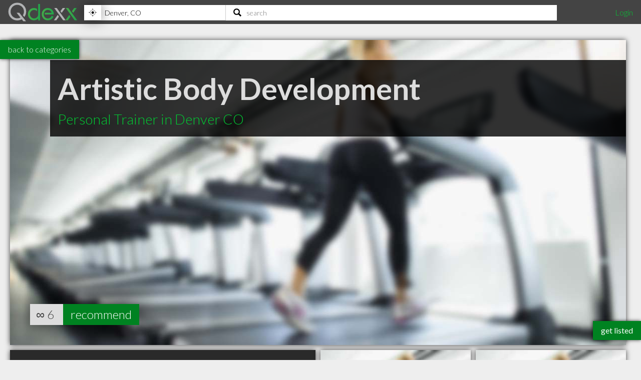

--- FILE ---
content_type: text/html; charset=utf-8
request_url: https://www.qdexx.com/US/CO/Denver/Personal%20Trainers/
body_size: 54333
content:
<!DOCTYPE html>
<html lang="en">
<head>
    <meta charset="utf-8" />
    <meta http-equiv="X-UA-Compatible" content="IE=edge,chrome=1" />
    <meta name="viewport" content="width=device-width, initial-scale=1, maximum-scale=5, user-scalable=yes" />
    <meta name="HandheldFriendly" content="True">
    <meta name="MobileOptimized" content="320">
    <meta name="title" content="Highly recommended Personal Trainers in Denver, CO">
        <meta name="description" content="List of highly recommended Personal Trainers in Denver, CO">
        <meta name="DC.Description" content="List of highly recommended Personal Trainers in Denver, CO">
    <meta name="DC.Title" content="Highly recommended Personal Trainers in Denver, CO">
    <meta name="DC.creator" content="Qdexx">
    <meta name="DC.Subject" content="Highly recommended local professionals">
    <meta name="DC.Publisher" content="Qdexx">
    <meta name="DC.Contributor" content="Qdexx">
    <meta name="DC.Date" content="2025-12-30">
    <meta name="DC.Type" content="Text">
    <meta name="DC.Type" content="Quality Index of Professionals">
    <meta name="DC.Format" content="Text">
    <meta name="DC.Language" content="en-US">

    <link rel="dns-prefetch" href="//cdn.qdexx.com">
    <link rel="dns-prefetch" href="//code.jquery.com">
    <link rel="dns-prefetch" href="//fonts.googleapis.com">
    <link rel="dns-prefetch" href="//fonts.gstatic.com">
    <link rel="dns-prefetch" href="//adservice.google.ca">
    <link rel="dns-prefetch" href="//adservice.google.com">
    <link rel="dns-prefetch" href="//page2ad.googlesyndication.com">


    <link rel="apple-touch-icon" sizes="180x180" href="https://cdn.qdexx.com/apple-touch-icon.png">
    <link rel="icon" type="image/png" sizes="32x32" href="https://cdn.qdexx.com/favicon-32x32.png">
    <link rel="icon" type="image/png" sizes="16x16" href="https://cdn.qdexx.com/favicon-16x16.png">
    <link rel="manifest" href="/site.webmanifest.json">
    <link rel="mask-icon" href="https://cdn.qdexx.com/safari-pinned-tab.svg" color="#5bbad5">



    <meta name="apple-mobile-web-app-title" content="Qdexx">
    <meta name="application-name" content="Qdexx">
    <meta name="msapplication-TileColor" content="#2a2a2a">
    <meta name="theme-color" content="#ffffff">

    
    <link rel="canonical" href="https://www.qdexx.com/US/CO/Denver/Personal%20Trainers/" />
    <link rel="amphtml" href="https://www.qdexx.com/AMP/US/CO/Denver/Personal%20Trainers/" />

    <meta property="og:title" content="Highly recommended Personal Trainers in Denver, CO" />
    <meta property="og:description" content="Highly recommended Personal Trainers in Denver" />
    <meta property="og:type" content="website" />
    <meta property="og:url" content="https://www.qdexx.com/US/CO/Denver/Personal%20Trainers/" />
    <meta property="og:image" content="https://cdn.qdexx.com/img/businesses/stock/1_banner_lg.jpg" />
    <meta property="og:image:secure_url" content="https://cdn.qdexx.com/img/businesses/stock/1_banner_lg.jpg" />
    <meta property="og:image:width" content="1540" />
    <meta property="og:image:height" content="610" />
    <meta property="og:site_name" content="Qdexx" />

    <meta name="twitter:card" content="summary_large_image">
    <meta name="twitter:image" content="https://cdn.qdexx.com/img/businesses/stock/1_banner_lg.jpg">
    <meta name="twitter:title" content="Qdexx">
    <meta name="twitter:description" content="Highly recommended Personal Trainers in Denver">
    <meta name="twitter:site" content="@qdexx">

    <meta name="robots" content="index, follow">

    <link rel="alternate" hreflang="en-us" href="https://www.qdexx.com/US/CO/Denver/Personal%20Trainers/" />
    <link rel="alternate" hreflang="x-default" href="https://www.qdexx.com/US/CO/Denver/Personal%20Trainers/" />


    <title>Highly recommended Personal Trainers in Denver, CO</title>



    
    
        <link rel="stylesheet" href="https://cdn.qdexx.com/css/site.min.css" />
    



    

    

    <style>
        @import "//fonts.googleapis.com/css?family=Lato:300,400,700&display=swap";
    </style>
</head>
<body>
    <nav role="navigation" class="menu">
        <span class="menuToggler"></span>

        <div class="header">
            <a href="/">
                <img class="companyName" src="https://cdn.qdexx.com/img/qdexx_blank.png" alt="Qdexx Logo" />
            </a>
            <div class="locationSearchContainer">
                <div class="locationContainer">
                    <input id="navCity" autocomplete="false" class="autocomplete city" placeholder="eg. Kelowna, BC" value="" maxlength="100" aria-label="Location" />
                    <div class="findMeContainer">
                        <div title="Use location services to find my location" class="findMe">&nbsp;</div>
                    </div>
                    <div class="input-loading lozad hidden" data-background-image="https://cdn.qdexx.com/img/base/loading_input.gif"></div>
                </div>
                <div class="searchContainer">
                    <input id="navSearch" autocomplete="false" class="autocomplete search" placeholder="search" value="" maxlength="100" aria-label="Search" />
                    <div class="input-loading lozad hidden" data-background-image="https://cdn.qdexx.com/img/base/loading_input.gif"></div>
                </div>

            </div>
            <div class="account">
                

    <a id="loginLink" href="/Identity/Account/Login">Login</a>

            </div>
        </div>
    </nav>
    





<div class="backtolistings">
    <a href="/US/CO/Denver/">back to categories</a>
</div>

<div class="main gridContainer">
    <ul>
                <li class="tile grid-item grid-item--height2 grid-item--width5 banner category " data-colspan="5" data-id="993187">
                    <a href="/US/CO/Denver/Personal%20Trainers/US-CO-Denver-Personal-Trainers-Artistic-Body-Development/">
                            <picture class="lozad" style="display: block; min-height: 1rem" data-iesrc="https://cdn.qdexx.com/img/businesses/stock/Personal%20Trainers/9_banner_lg.jpg" data-alt="Artistic Body Development">
                                <source srcset="https://cdn.qdexx.com/img/businesses/stock/Personal%20Trainers/9_banner_lg.jpg" media="(min-width: 1580px)">
                                <source srcset="https://cdn.qdexx.com/img/businesses/stock/Personal%20Trainers/9_banner_md.jpg" media="(min-width: 1280px)">
                                <source srcset="https://cdn.qdexx.com/img/businesses/stock/Personal%20Trainers/9_banner_sm.jpg" media="(min-width: 975px)">
                                <source srcset="https://cdn.qdexx.com/img/businesses/stock/Personal%20Trainers/9_lg.jpg" media="(min-width: 640px)">
                                <source srcset="https://cdn.qdexx.com/img/businesses/stock/Personal%20Trainers/9_sm.jpg" media="(min-width: 320px)">
                                <!-- NO img element -->
                                <noscript><img src="https://cdn.qdexx.com/img/businesses/stock/Personal%20Trainers/9_sm.jpg" alt="Artistic Body Development"></noscript>

                            </picture>
                        <div class="tileOverlay">
                            <h2>Artistic Body Development</h2>
                                <h3>Personal Trainer in Denver CO</h3>

                        </div>
                    </a>
                    <div class="recommendsContainer">
                                <div class="recommends">
                                    ∞
                                    <span class="recommendationsNumber">6</span>
                                    <a href="#recommendModal" class="btnRecommend" data-id="993187" rel="modal:open">recommend</a>
                                </div>
                    </div>


                </li>
                    <li class="tile grid-item grid-item--height2 grid-item--width2 tagline" data-colspan="2">
                        <div class="text">
                            <h1>Highly recommended <em>Personal Trainers</em> in Denver CO</h1>
                        </div>
                    </li>
                <li class="tile grid-item " data-colspan="1"  data-id="993291">
                    <a href="/US/CO/Denver/Personal%20Trainers/US-CO-Denver-Personal-Trainers-Colorado-Athletic-Club/">
                            <img class="lozad" src="https://cdn.qdexx.com/img/base/spacer.png" data-src="https://cdn.qdexx.com/img/businesses/stock/Personal%20Trainers/9_sm.jpg" alt="Colorado Athletic Club" />
                        <div class="tileOverlay">
                            <h2>Colorado Athletic Club</h2>

                        </div>
                    </a>
                    <div class="recommendsContainer">
                                <div class="recommends">
                                    ∞
                                    <span class="recommendationsNumber">6</span>
                                    <a href="#recommendModal" class="btnRecommend" data-id="993291" rel="modal:open">recommend</a>
                                </div>
                    </div>


                </li>
                <li class="tile grid-item " data-colspan="1"  data-id="993509">
                    <a href="/US/CO/Denver/Personal%20Trainers/US-CO-Denver-Personal-Trainers-Vital-Strength-and-Fitness/">
                            <img class="lozad" src="https://cdn.qdexx.com/img/base/spacer.png" data-src="https://cdn.qdexx.com/img/businesses/stock/Personal%20Trainers/9_sm.jpg" alt="Vital Strength &amp; Fitness" />
                        <div class="tileOverlay">
                            <h2>Vital Strength &amp; Fitness</h2>

                        </div>
                    </a>
                    <div class="recommendsContainer">
                                <div class="recommends">
                                    ∞
                                    <span class="recommendationsNumber">6</span>
                                    <a href="#recommendModal" class="btnRecommend" data-id="993509" rel="modal:open">recommend</a>
                                </div>
                    </div>


                </li>
                <li class="tile grid-item " data-colspan="1"  data-id="993580">
                    <a href="/US/CO/Denver/Personal%20Trainers/US-CO-Denver-Personal-Trainers-Fluid-Fusion-Studio-Denver/">
                            <img class="lozad" src="https://cdn.qdexx.com/img/base/spacer.png" data-src="https://cdn.qdexx.com/img/businesses/stock/Personal%20Trainers/6_sm.jpg" alt="Fluid Fusion Studio Denver" />
                        <div class="tileOverlay">
                            <h2>Fluid Fusion Studio Denver</h2>

                        </div>
                    </a>
                    <div class="recommendsContainer">
                                <div class="recommends">
                                    ∞
                                    <span class="recommendationsNumber">6</span>
                                    <a href="#recommendModal" class="btnRecommend" data-id="993580" rel="modal:open">recommend</a>
                                </div>
                    </div>


                </li>
                <li class="tile grid-item " data-colspan="1"  data-id="996367">
                    <a href="/US/CO/Denver/Personal%20Trainers/US-CO-Denver-Personal-Trainers-24-Hour-Fitness/">
                            <img class="lozad" src="https://cdn.qdexx.com/img/base/spacer.png" data-src="https://cdn.qdexx.com/img/businesses/stock/Personal%20Trainers/1_sm.jpg" alt="24 Hour Fitness" />
                        <div class="tileOverlay">
                            <h2>24 Hour Fitness</h2>

                        </div>
                    </a>
                    <div class="recommendsContainer">
                                <div class="recommends">
                                    ∞
                                    <span class="recommendationsNumber">6</span>
                                    <a href="#recommendModal" class="btnRecommend" data-id="996367" rel="modal:open">recommend</a>
                                </div>
                    </div>


                </li>
                <li class="tile grid-item " data-colspan="1"  data-id="996601">
                    <a href="/US/CO/Denver/Personal%20Trainers/US-CO-Denver-Personal-Trainers-Mile-High-Fitness/">
                            <img class="lozad" src="https://cdn.qdexx.com/img/base/spacer.png" data-src="https://cdn.qdexx.com/img/businesses/stock/Personal%20Trainers/5_sm.jpg" alt="Mile High Fitness" />
                        <div class="tileOverlay">
                            <h2>Mile High Fitness</h2>

                        </div>
                    </a>
                    <div class="recommendsContainer">
                                <div class="recommends">
                                    ∞
                                    <span class="recommendationsNumber">6</span>
                                    <a href="#recommendModal" class="btnRecommend" data-id="996601" rel="modal:open">recommend</a>
                                </div>
                    </div>


                </li>
                    <li class="tile grid-item ad grid-item--width2" data-rowspan="1" data-colspan="1">
                        <!-- Qdexx Square 1 -->
                        <ins class="adsbygoogle"
                             style="display:block"
                             data-ad-client="ca-pub-5761471287224730"
                             data-ad-slot="8955650585"
                             data-ad-format="auto"
                             data-full-width-responsive="true"></ins>
                    </li>
                <li class="tile grid-item " data-colspan="1"  data-id="996688">
                    <a href="/US/CO/Denver/Personal%20Trainers/US-CO-Denver-Personal-Trainers-Cherry-Creek-Athletic-Club/">
                            <img class="lozad" src="https://cdn.qdexx.com/img/base/spacer.png" data-src="https://cdn.qdexx.com/img/businesses/stock/Personal%20Trainers/5_sm.jpg" alt="Cherry Creek Athletic Club" />
                        <div class="tileOverlay">
                            <h2>Cherry Creek Athletic Club</h2>

                        </div>
                    </a>
                    <div class="recommendsContainer">
                                <div class="recommends">
                                    ∞
                                    <span class="recommendationsNumber">6</span>
                                    <a href="#recommendModal" class="btnRecommend" data-id="996688" rel="modal:open">recommend</a>
                                </div>
                    </div>


                </li>
                <li class="tile grid-item " data-colspan="1"  data-id="996710">
                    <a href="/US/CO/Denver/Personal%20Trainers/US-CO-Denver-Personal-Trainers-CrossFit/">
                            <img class="lozad" src="https://cdn.qdexx.com/img/base/spacer.png" data-src="https://cdn.qdexx.com/img/businesses/stock/Personal%20Trainers/1_sm.jpg" alt="CrossFit" />
                        <div class="tileOverlay">
                            <h2>CrossFit</h2>

                        </div>
                    </a>
                    <div class="recommendsContainer">
                                <div class="recommends">
                                    ∞
                                    <span class="recommendationsNumber">6</span>
                                    <a href="#recommendModal" class="btnRecommend" data-id="996710" rel="modal:open">recommend</a>
                                </div>
                    </div>


                </li>
                <li class="tile grid-item " data-colspan="1"  data-id="996812">
                    <a href="/US/CO/Denver/Personal%20Trainers/US-CO-Denver-Personal-Trainers-Bally-Total-Fitness/">
                            <img class="lozad" src="https://cdn.qdexx.com/img/base/spacer.png" data-src="https://cdn.qdexx.com/img/businesses/stock/Personal%20Trainers/1_sm.jpg" alt="Bally Total Fitness" />
                        <div class="tileOverlay">
                            <h2>Bally Total Fitness</h2>

                        </div>
                    </a>
                    <div class="recommendsContainer">
                                <div class="recommends">
                                    ∞
                                    <span class="recommendationsNumber">6</span>
                                    <a href="#recommendModal" class="btnRecommend" data-id="996812" rel="modal:open">recommend</a>
                                </div>
                    </div>


                </li>
                <li class="tile grid-item " data-colspan="1"  data-id="996845">
                    <a href="/US/CO/Denver/Personal%20Trainers/US-CO-Denver-Personal-Trainers-Firehaus-Pilates/">
                            <img class="lozad" src="https://cdn.qdexx.com/img/base/spacer.png" data-src="https://cdn.qdexx.com/img/businesses/stock/Personal%20Trainers/9_sm.jpg" alt="Firehaus Pilates" />
                        <div class="tileOverlay">
                            <h2>Firehaus Pilates</h2>

                        </div>
                    </a>
                    <div class="recommendsContainer">
                                <div class="recommends">
                                    ∞
                                    <span class="recommendationsNumber">6</span>
                                    <a href="#recommendModal" class="btnRecommend" data-id="996845" rel="modal:open">recommend</a>
                                </div>
                    </div>


                </li>
                <li class="tile grid-item " data-colspan="1"  data-id="1013123">
                    <a href="/US/CO/Denver/Personal%20Trainers/US-CO-Denver-Personal-Trainers-Studio-Soma/">
                            <img class="lozad" src="https://cdn.qdexx.com/img/base/spacer.png" data-src="https://cdn.qdexx.com/img/businesses/stock/Personal%20Trainers/9_sm.jpg" alt="Studio Soma" />
                        <div class="tileOverlay">
                            <h2>Studio Soma</h2>

                        </div>
                    </a>
                    <div class="recommendsContainer">
                                <div class="recommends">
                                    ∞
                                    <span class="recommendationsNumber">6</span>
                                    <a href="#recommendModal" class="btnRecommend" data-id="1013123" rel="modal:open">recommend</a>
                                </div>
                    </div>


                </li>
                <li class="tile grid-item " data-colspan="1"  data-id="1013473">
                    <a href="/US/CO/Denver/Personal%20Trainers/US-CO-Denver-Personal-Trainers-Kinetic-Fitness-Studio/">
                            <img class="lozad" src="https://cdn.qdexx.com/img/base/spacer.png" data-src="https://cdn.qdexx.com/img/businesses/stock/Personal%20Trainers/6_sm.jpg" alt="Kinetic Fitness Studio" />
                        <div class="tileOverlay">
                            <h2>Kinetic Fitness Studio</h2>

                        </div>
                    </a>
                    <div class="recommendsContainer">
                                <div class="recommends">
                                    ∞
                                    <span class="recommendationsNumber">6</span>
                                    <a href="#recommendModal" class="btnRecommend" data-id="1013473" rel="modal:open">recommend</a>
                                </div>
                    </div>


                </li>
                <li class="tile grid-item " data-colspan="1"  data-id="1013597">
                    <a href="/US/CO/Denver/Personal%20Trainers/US-CO-Denver-Personal-Trainers-Powerhouse-Gym/">
                            <img class="lozad" src="https://cdn.qdexx.com/img/base/spacer.png" data-src="https://cdn.qdexx.com/img/businesses/stock/Personal%20Trainers/5_sm.jpg" alt="Powerhouse Gym" />
                        <div class="tileOverlay">
                            <h2>Powerhouse Gym</h2>

                        </div>
                    </a>
                    <div class="recommendsContainer">
                                <div class="recommends">
                                    ∞
                                    <span class="recommendationsNumber">6</span>
                                    <a href="#recommendModal" class="btnRecommend" data-id="1013597" rel="modal:open">recommend</a>
                                </div>
                    </div>


                </li>
                <li class="tile grid-item " data-colspan="1"  data-id="1013652">
                    <a href="/US/CO/Denver/Personal%20Trainers/US-CO-Denver-Personal-Trainers-Fight-Gravity-Fitness/">
                            <img class="lozad" src="https://cdn.qdexx.com/img/base/spacer.png" data-src="https://cdn.qdexx.com/img/businesses/stock/Personal%20Trainers/9_sm.jpg" alt="Fight Gravity Fitness" />
                        <div class="tileOverlay">
                            <h2>Fight Gravity Fitness</h2>

                        </div>
                    </a>
                    <div class="recommendsContainer">
                                <div class="recommends">
                                    ∞
                                    <span class="recommendationsNumber">6</span>
                                    <a href="#recommendModal" class="btnRecommend" data-id="1013652" rel="modal:open">recommend</a>
                                </div>
                    </div>


                </li>
                <li class="tile grid-item " data-colspan="1"  data-id="1013894">
                    <a href="/US/CO/Denver/Personal%20Trainers/US-CO-Denver-Personal-Trainers-Lewi-Gault-Fitness/">
                            <img class="lozad" src="https://cdn.qdexx.com/img/base/spacer.png" data-src="https://cdn.qdexx.com/img/businesses/stock/Personal%20Trainers/1_sm.jpg" alt="Lewi Gault Fitness" />
                        <div class="tileOverlay">
                            <h2>Lewi Gault Fitness</h2>

                        </div>
                    </a>
                    <div class="recommendsContainer">
                                <div class="recommends">
                                    ∞
                                    <span class="recommendationsNumber">6</span>
                                    <a href="#recommendModal" class="btnRecommend" data-id="1013894" rel="modal:open">recommend</a>
                                </div>
                    </div>


                </li>
                <li class="tile grid-item " data-colspan="1"  data-id="1019672">
                    <a href="/US/CO/Denver/Personal%20Trainers/US-CO-Denver-Personal-Trainers-River-Front-Athletic-Club/">
                            <img class="lozad" src="https://cdn.qdexx.com/img/base/spacer.png" data-src="https://cdn.qdexx.com/img/businesses/stock/Personal%20Trainers/4_sm.jpg" alt="River Front Athletic Club" />
                        <div class="tileOverlay">
                            <h2>River Front Athletic Club</h2>

                        </div>
                    </a>
                    <div class="recommendsContainer">
                                <div class="recommends">
                                    ∞
                                    <span class="recommendationsNumber">6</span>
                                    <a href="#recommendModal" class="btnRecommend" data-id="1019672" rel="modal:open">recommend</a>
                                </div>
                    </div>


                </li>
                <li class="tile grid-item " data-colspan="1"  data-id="1019710">
                    <a href="/US/CO/Denver/Personal%20Trainers/US-CO-Denver-Personal-Trainers-Form-Personal-Training/">
                            <img class="lozad" src="https://cdn.qdexx.com/img/base/spacer.png" data-src="https://cdn.qdexx.com/img/businesses/stock/Personal%20Trainers/9_sm.jpg" alt="Form Personal Training" />
                        <div class="tileOverlay">
                            <h2>Form Personal Training</h2>

                        </div>
                    </a>
                    <div class="recommendsContainer">
                                <div class="recommends">
                                    ∞
                                    <span class="recommendationsNumber">6</span>
                                    <a href="#recommendModal" class="btnRecommend" data-id="1019710" rel="modal:open">recommend</a>
                                </div>
                    </div>


                </li>
                <li class="tile grid-item " data-colspan="1"  data-id="1019768">
                    <a href="/US/CO/Denver/Personal%20Trainers/US-CO-Denver-Personal-Trainers-Genesis-Fitness-Center/">
                            <img class="lozad" src="https://cdn.qdexx.com/img/base/spacer.png" data-src="https://cdn.qdexx.com/img/businesses/stock/Personal%20Trainers/9_sm.jpg" alt="Genesis Fitness Center" />
                        <div class="tileOverlay">
                            <h2>Genesis Fitness Center</h2>

                        </div>
                    </a>
                    <div class="recommendsContainer">
                                <div class="recommends">
                                    ∞
                                    <span class="recommendationsNumber">6</span>
                                    <a href="#recommendModal" class="btnRecommend" data-id="1019768" rel="modal:open">recommend</a>
                                </div>
                    </div>


                </li>
                <li class="tile grid-item " data-colspan="1"  data-id="1023511">
                    <a href="/US/CO/Denver/Personal%20Trainers/US-CO-Denver-Personal-Trainers-Edge-MMA-and-Fitness/">
                            <img class="lozad" src="https://cdn.qdexx.com/img/base/spacer.png" data-src="https://cdn.qdexx.com/img/businesses/stock/Personal%20Trainers/1_sm.jpg" alt="Edge MMA and Fitness" />
                        <div class="tileOverlay">
                            <h2>Edge MMA and Fitness</h2>

                        </div>
                    </a>
                    <div class="recommendsContainer">
                                <div class="recommends">
                                    ∞
                                    <span class="recommendationsNumber">6</span>
                                    <a href="#recommendModal" class="btnRecommend" data-id="1023511" rel="modal:open">recommend</a>
                                </div>
                    </div>


                </li>
                <li class="tile grid-item " data-colspan="1"  data-id="1023536">
                    <a href="/US/CO/Denver/Personal%20Trainers/US-CO-Denver-Personal-Trainers-Evolution-Fitness/">
                            <img class="lozad" src="https://cdn.qdexx.com/img/base/spacer.png" data-src="https://cdn.qdexx.com/img/businesses/stock/Personal%20Trainers/9_sm.jpg" alt="Evolution Fitness" />
                        <div class="tileOverlay">
                            <h2>Evolution Fitness</h2>

                        </div>
                    </a>
                    <div class="recommendsContainer">
                                <div class="recommends">
                                    ∞
                                    <span class="recommendationsNumber">6</span>
                                    <a href="#recommendModal" class="btnRecommend" data-id="1023536" rel="modal:open">recommend</a>
                                </div>
                    </div>


                </li>
                <li class="tile grid-item " data-colspan="1"  data-id="1023910">
                    <a href="/US/CO/Denver/Personal%20Trainers/US-CO-Denver-Personal-Trainers-Triad-Yoga/">
                            <img class="lozad" src="https://cdn.qdexx.com/img/base/spacer.png" data-src="https://cdn.qdexx.com/img/businesses/stock/Personal%20Trainers/9_sm.jpg" alt="Triad Yoga" />
                        <div class="tileOverlay">
                            <h2>Triad Yoga</h2>

                        </div>
                    </a>
                    <div class="recommendsContainer">
                                <div class="recommends">
                                    ∞
                                    <span class="recommendationsNumber">6</span>
                                    <a href="#recommendModal" class="btnRecommend" data-id="1023910" rel="modal:open">recommend</a>
                                </div>
                    </div>


                </li>
                <li class="tile grid-item " data-colspan="1"  data-id="1024353">
                    <a href="/US/CO/Denver/Personal%20Trainers/US-CO-Denver-Personal-Trainers-Personal-Training-On-The-Net/">
                            <img class="lozad" src="https://cdn.qdexx.com/img/base/spacer.png" data-src="https://cdn.qdexx.com/img/businesses/stock/Personal%20Trainers/1_sm.jpg" alt="Personal Training On The Net" />
                        <div class="tileOverlay">
                            <h2>Personal Training On The Net</h2>

                        </div>
                    </a>
                    <div class="recommendsContainer">
                                <div class="recommends">
                                    ∞
                                    <span class="recommendationsNumber">6</span>
                                    <a href="#recommendModal" class="btnRecommend" data-id="1024353" rel="modal:open">recommend</a>
                                </div>
                    </div>


                </li>
                <li class="tile grid-item " data-colspan="1"  data-id="1031746">
                    <a href="/US/CO/Denver/Personal%20Trainers/US-CO-Denver-Personal-Trainers-Mirror-Image-Fitness/">
                            <img class="lozad" src="https://cdn.qdexx.com/img/base/spacer.png" data-src="https://cdn.qdexx.com/img/businesses/stock/Personal%20Trainers/4_sm.jpg" alt="Mirror Image Fitness" />
                        <div class="tileOverlay">
                            <h2>Mirror Image Fitness</h2>

                        </div>
                    </a>
                    <div class="recommendsContainer">
                                <div class="recommends">
                                    ∞
                                    <span class="recommendationsNumber">6</span>
                                    <a href="#recommendModal" class="btnRecommend" data-id="1031746" rel="modal:open">recommend</a>
                                </div>
                    </div>


                </li>
                <li class="tile grid-item " data-colspan="1"  data-id="1031968">
                    <a href="/US/CO/Denver/Personal%20Trainers/US-CO-Denver-Personal-Trainers-Base-Fitness-Denver/">
                            <img class="lozad" src="https://cdn.qdexx.com/img/base/spacer.png" data-src="https://cdn.qdexx.com/img/businesses/stock/Personal%20Trainers/9_sm.jpg" alt="Base Fitness Denver" />
                        <div class="tileOverlay">
                            <h2>Base Fitness Denver</h2>

                        </div>
                    </a>
                    <div class="recommendsContainer">
                                <div class="recommends">
                                    ∞
                                    <span class="recommendationsNumber">6</span>
                                    <a href="#recommendModal" class="btnRecommend" data-id="1031968" rel="modal:open">recommend</a>
                                </div>
                    </div>


                </li>
                <li class="tile grid-item " data-colspan="1"  data-id="1033520">
                    <a href="/US/CO/Denver/Personal%20Trainers/US-CO-Denver-Personal-Trainers-Tamarac-Wellness-Center/">
                            <img class="lozad" src="https://cdn.qdexx.com/img/base/spacer.png" data-src="https://cdn.qdexx.com/img/businesses/stock/Personal%20Trainers/5_sm.jpg" alt="Tamarac Wellness Center" />
                        <div class="tileOverlay">
                            <h2>Tamarac Wellness Center</h2>

                        </div>
                    </a>
                    <div class="recommendsContainer">
                                <div class="recommends">
                                    ∞
                                    <span class="recommendationsNumber">6</span>
                                    <a href="#recommendModal" class="btnRecommend" data-id="1033520" rel="modal:open">recommend</a>
                                </div>
                    </div>


                </li>
                <li class="tile grid-item " data-colspan="1"  data-id="1033595">
                    <a href="/US/CO/Denver/Personal%20Trainers/US-CO-Denver-Personal-Trainers-FIT-Industries/">
                            <img class="lozad" src="https://cdn.qdexx.com/img/base/spacer.png" data-src="https://cdn.qdexx.com/img/businesses/stock/Personal%20Trainers/1_sm.jpg" alt="FIT Industries" />
                        <div class="tileOverlay">
                            <h2>FIT Industries</h2>

                        </div>
                    </a>
                    <div class="recommendsContainer">
                                <div class="recommends">
                                    ∞
                                    <span class="recommendationsNumber">6</span>
                                    <a href="#recommendModal" class="btnRecommend" data-id="1033595" rel="modal:open">recommend</a>
                                </div>
                    </div>


                </li>
                <li class="tile grid-item " data-colspan="1"  data-id="1037761">
                    <a href="/US/CO/Denver/Personal%20Trainers/US-CO-Denver-Personal-Trainers-Chuze-Fitness/">
                            <img class="lozad" src="https://cdn.qdexx.com/img/base/spacer.png" data-src="https://cdn.qdexx.com/img/businesses/stock/Personal%20Trainers/5_sm.jpg" alt="Chuze Fitness" />
                        <div class="tileOverlay">
                            <h2>Chuze Fitness</h2>

                        </div>
                    </a>
                    <div class="recommendsContainer">
                                <div class="recommends">
                                    ∞
                                    <span class="recommendationsNumber">6</span>
                                    <a href="#recommendModal" class="btnRecommend" data-id="1037761" rel="modal:open">recommend</a>
                                </div>
                    </div>


                </li>
                <li class="tile grid-item " data-colspan="1"  data-id="1039642">
                    <a href="/US/CO/Denver/Personal%20Trainers/US-CO-Denver-Personal-Trainers-Inward-Motion/">
                            <img class="lozad" src="https://cdn.qdexx.com/img/base/spacer.png" data-src="https://cdn.qdexx.com/img/businesses/stock/Personal%20Trainers/5_sm.jpg" alt="Inward Motion" />
                        <div class="tileOverlay">
                            <h2>Inward Motion</h2>

                        </div>
                    </a>
                    <div class="recommendsContainer">
                                <div class="recommends">
                                    ∞
                                    <span class="recommendationsNumber">6</span>
                                    <a href="#recommendModal" class="btnRecommend" data-id="1039642" rel="modal:open">recommend</a>
                                </div>
                    </div>


                </li>
                <li class="tile grid-item " data-colspan="1"  data-id="993652">
                    <a href="/US/CO/Denver/Personal%20Trainers/US-CO-Denver-Personal-Trainers-Matrix-Fitness-and-Spa/">
                            <img class="lozad" src="https://cdn.qdexx.com/img/base/spacer.png" data-src="https://cdn.qdexx.com/img/businesses/stock/Personal%20Trainers/8_sm.jpg" alt="Matrix Fitness &amp; Spa" />
                        <div class="tileOverlay">
                            <h2>Matrix Fitness &amp; Spa</h2>

                        </div>
                    </a>
                    <div class="recommendsContainer">
                                <div class="recommends">
                                    ∞
                                    <span class="recommendationsNumber">5</span>
                                    <a href="#recommendModal" class="btnRecommend" data-id="993652" rel="modal:open">recommend</a>
                                </div>
                    </div>


                </li>
                <li class="tile grid-item " data-colspan="1"  data-id="996346">
                    <a href="/US/CO/Denver/Personal%20Trainers/US-CO-Denver-Personal-Trainers-Eileens-Bowling-Buddy/">
                            <img class="lozad" src="https://cdn.qdexx.com/img/base/spacer.png" data-src="https://cdn.qdexx.com/img/businesses/stock/Personal%20Trainers/7_sm.jpg" alt="Eileen&#x27;s Bowling Buddy" />
                        <div class="tileOverlay">
                            <h2>Eileen&#x27;s Bowling Buddy</h2>

                        </div>
                    </a>
                    <div class="recommendsContainer">
                                <div class="recommends">
                                    ∞
                                    <span class="recommendationsNumber">5</span>
                                    <a href="#recommendModal" class="btnRecommend" data-id="996346" rel="modal:open">recommend</a>
                                </div>
                    </div>


                </li>
                    <li class="tile grid-item ad grid-item--width2" data-rowspan="1" data-colspan="1">
                        <!-- Qdexx Square 1 -->
                        <ins class="adsbygoogle"
                             style="display:block"
                             data-ad-client="ca-pub-5761471287224730"
                             data-ad-slot="8955650585"
                             data-ad-format="auto"
                             data-full-width-responsive="true"></ins>
                    </li>
                <li class="tile grid-item grid-item--height2 grid-item--width2 "  data-colspan="2" data-id="996872">
                    <a href="/US/CO/Denver/Personal%20Trainers/US-CO-Denver-Personal-Trainers-The-Adrenalizer/">
                            <img class="lozad" src="https://cdn.qdexx.com/img/base/spacer.png" data-src="https://cdn.qdexx.com/img/businesses/stock/Personal%20Trainers/8_lg.jpg" alt="The Adrenalizer" />
                        <div class="tileOverlay">
                            <h2>The Adrenalizer</h2>

                        </div>
                    </a>
                    <div class="recommendsContainer">
                                <div class="recommends">
                                    ∞
                                    <span class="recommendationsNumber">5</span>
                                    <a href="#recommendModal" class="btnRecommend" data-id="996872" rel="modal:open">recommend</a>
                                </div>
                    </div>


                </li>
                <li class="tile grid-item " data-colspan="1"  data-id="1013546">
                    <a href="/US/CO/Denver/Personal%20Trainers/US-CO-Denver-Personal-Trainers-Endorphin-City-Park/">
                            <img class="lozad" src="https://cdn.qdexx.com/img/base/spacer.png" data-src="https://cdn.qdexx.com/img/businesses/stock/Personal%20Trainers/8_sm.jpg" alt="Endorphin City Park" />
                        <div class="tileOverlay">
                            <h2>Endorphin City Park</h2>

                        </div>
                    </a>
                    <div class="recommendsContainer">
                                <div class="recommends">
                                    ∞
                                    <span class="recommendationsNumber">5</span>
                                    <a href="#recommendModal" class="btnRecommend" data-id="1013546" rel="modal:open">recommend</a>
                                </div>
                    </div>


                </li>
                <li class="tile grid-item " data-colspan="1"  data-id="1013747">
                    <a href="/US/CO/Denver/Personal%20Trainers/US-CO-Denver-Personal-Trainers-Camp-Gladiator-Denver/">
                            <img class="lozad" src="https://cdn.qdexx.com/img/base/spacer.png" data-src="https://cdn.qdexx.com/img/businesses/stock/Personal%20Trainers/5_sm.jpg" alt="Camp Gladiator Denver" />
                        <div class="tileOverlay">
                            <h2>Camp Gladiator Denver</h2>

                        </div>
                    </a>
                    <div class="recommendsContainer">
                                <div class="recommends">
                                    ∞
                                    <span class="recommendationsNumber">5</span>
                                    <a href="#recommendModal" class="btnRecommend" data-id="1013747" rel="modal:open">recommend</a>
                                </div>
                    </div>


                </li>
                <li class="tile grid-item " data-colspan="1"  data-id="1019877">
                    <a href="/US/CO/Denver/Personal%20Trainers/US-CO-Denver-Personal-Trainers-Bodies-By-Perseverance/">
                            <img class="lozad" src="https://cdn.qdexx.com/img/base/spacer.png" data-src="https://cdn.qdexx.com/img/businesses/stock/Personal%20Trainers/7_sm.jpg" alt="Bodies By Perseverance" />
                        <div class="tileOverlay">
                            <h2>Bodies By Perseverance</h2>

                        </div>
                    </a>
                    <div class="recommendsContainer">
                                <div class="recommends">
                                    ∞
                                    <span class="recommendationsNumber">5</span>
                                    <a href="#recommendModal" class="btnRecommend" data-id="1019877" rel="modal:open">recommend</a>
                                </div>
                    </div>


                </li>
                <li class="tile grid-item " data-colspan="1"  data-id="1019967">
                    <a href="/US/CO/Denver/Personal%20Trainers/US-CO-Denver-Personal-Trainers-The-Barre-Code/">
                            <img class="lozad" src="https://cdn.qdexx.com/img/base/spacer.png" data-src="https://cdn.qdexx.com/img/businesses/stock/Personal%20Trainers/3_sm.jpg" alt="The Barre Code" />
                        <div class="tileOverlay">
                            <h2>The Barre Code</h2>

                        </div>
                    </a>
                    <div class="recommendsContainer">
                                <div class="recommends">
                                    ∞
                                    <span class="recommendationsNumber">5</span>
                                    <a href="#recommendModal" class="btnRecommend" data-id="1019967" rel="modal:open">recommend</a>
                                </div>
                    </div>


                </li>
                <li class="tile grid-item grid-item--height2 grid-item--width2 "  data-colspan="2" data-id="1019985">
                    <a href="/US/CO/Denver/Personal%20Trainers/US-CO-Denver-Personal-Trainers-The-Corner-Studio/">
                            <img class="lozad" src="https://cdn.qdexx.com/img/base/spacer.png" data-src="https://cdn.qdexx.com/img/businesses/stock/Personal%20Trainers/8_lg.jpg" alt="The Corner Studio" />
                        <div class="tileOverlay">
                            <h2>The Corner Studio</h2>

                        </div>
                    </a>
                    <div class="recommendsContainer">
                                <div class="recommends">
                                    ∞
                                    <span class="recommendationsNumber">5</span>
                                    <a href="#recommendModal" class="btnRecommend" data-id="1019985" rel="modal:open">recommend</a>
                                </div>
                    </div>


                </li>
                <li class="tile grid-item " data-colspan="1"  data-id="1023569">
                    <a href="/US/CO/Denver/Personal%20Trainers/US-CO-Denver-Personal-Trainers-CrossFit-Denver/">
                            <img class="lozad" src="https://cdn.qdexx.com/img/base/spacer.png" data-src="https://cdn.qdexx.com/img/businesses/stock/Personal%20Trainers/3_sm.jpg" alt="CrossFit Denver" />
                        <div class="tileOverlay">
                            <h2>CrossFit Denver</h2>

                        </div>
                    </a>
                    <div class="recommendsContainer">
                                <div class="recommends">
                                    ∞
                                    <span class="recommendationsNumber">5</span>
                                    <a href="#recommendModal" class="btnRecommend" data-id="1023569" rel="modal:open">recommend</a>
                                </div>
                    </div>


                </li>
                <li class="tile grid-item " data-colspan="1"  data-id="1023717">
                    <a href="/US/CO/Denver/Personal%20Trainers/US-CO-Denver-Personal-Trainers-Chiropractique-Etc/">
                            <img class="lozad" src="https://cdn.qdexx.com/img/base/spacer.png" data-src="https://cdn.qdexx.com/img/businesses/stock/Personal%20Trainers/7_sm.jpg" alt="Chiropractique Etc" />
                        <div class="tileOverlay">
                            <h2>Chiropractique Etc</h2>

                        </div>
                    </a>
                    <div class="recommendsContainer">
                                <div class="recommends">
                                    ∞
                                    <span class="recommendationsNumber">5</span>
                                    <a href="#recommendModal" class="btnRecommend" data-id="1023717" rel="modal:open">recommend</a>
                                </div>
                    </div>


                </li>
                <li class="tile grid-item " data-colspan="1"  data-id="1023967">
                    <a href="/US/CO/Denver/Personal%20Trainers/US-CO-Denver-Personal-Trainers-Positive-Project/">
                            <img class="lozad" src="https://cdn.qdexx.com/img/base/spacer.png" data-src="https://cdn.qdexx.com/img/businesses/stock/Personal%20Trainers/8_sm.jpg" alt="Positive Project" />
                        <div class="tileOverlay">
                            <h2>Positive Project</h2>

                        </div>
                    </a>
                    <div class="recommendsContainer">
                                <div class="recommends">
                                    ∞
                                    <span class="recommendationsNumber">5</span>
                                    <a href="#recommendModal" class="btnRecommend" data-id="1023967" rel="modal:open">recommend</a>
                                </div>
                    </div>


                </li>
                <li class="tile grid-item " data-colspan="1"  data-id="1024075">
                    <a href="/US/CO/Denver/Personal%20Trainers/US-CO-Denver-Personal-Trainers-E3-Fitness/">
                            <img class="lozad" src="https://cdn.qdexx.com/img/base/spacer.png" data-src="https://cdn.qdexx.com/img/businesses/stock/Personal%20Trainers/3_sm.jpg" alt="E3 Fitness" />
                        <div class="tileOverlay">
                            <h2>E3 Fitness</h2>

                        </div>
                    </a>
                    <div class="recommendsContainer">
                                <div class="recommends">
                                    ∞
                                    <span class="recommendationsNumber">5</span>
                                    <a href="#recommendModal" class="btnRecommend" data-id="1024075" rel="modal:open">recommend</a>
                                </div>
                    </div>


                </li>
                <li class="tile grid-item " data-colspan="1"  data-id="1024116">
                    <a href="/US/CO/Denver/Personal%20Trainers/US-CO-Denver-Personal-Trainers-Janes-Bike-Shop/">
                            <img class="lozad" src="https://cdn.qdexx.com/img/base/spacer.png" data-src="https://cdn.qdexx.com/img/businesses/stock/Personal%20Trainers/3_sm.jpg" alt="Jane&#x27;s Bike Shop" />
                        <div class="tileOverlay">
                            <h2>Jane&#x27;s Bike Shop</h2>

                        </div>
                    </a>
                    <div class="recommendsContainer">
                                <div class="recommends">
                                    ∞
                                    <span class="recommendationsNumber">5</span>
                                    <a href="#recommendModal" class="btnRecommend" data-id="1024116" rel="modal:open">recommend</a>
                                </div>
                    </div>


                </li>
                <li class="tile grid-item " data-colspan="1"  data-id="1024338">
                    <a href="/US/CO/Denver/Personal%20Trainers/US-CO-Denver-Personal-Trainers-CrossFit-Jai/">
                            <img class="lozad" src="https://cdn.qdexx.com/img/base/spacer.png" data-src="https://cdn.qdexx.com/img/businesses/stock/Personal%20Trainers/8_sm.jpg" alt="CrossFit Jai" />
                        <div class="tileOverlay">
                            <h2>CrossFit Jai</h2>

                        </div>
                    </a>
                    <div class="recommendsContainer">
                                <div class="recommends">
                                    ∞
                                    <span class="recommendationsNumber">5</span>
                                    <a href="#recommendModal" class="btnRecommend" data-id="1024338" rel="modal:open">recommend</a>
                                </div>
                    </div>


                </li>
                <li class="tile grid-item " data-colspan="1"  data-id="1037728">
                    <a href="/US/CO/Denver/Personal%20Trainers/US-CO-Denver-Personal-Trainers-Farrells-Extreme-Bodyshaping/">
                            <img class="lozad" src="https://cdn.qdexx.com/img/base/spacer.png" data-src="https://cdn.qdexx.com/img/businesses/stock/Personal%20Trainers/7_sm.jpg" alt="Farrell&#x27;s Extreme Bodyshaping" />
                        <div class="tileOverlay">
                            <h2>Farrell&#x27;s Extreme Bodyshaping</h2>

                        </div>
                    </a>
                    <div class="recommendsContainer">
                                <div class="recommends">
                                    ∞
                                    <span class="recommendationsNumber">5</span>
                                    <a href="#recommendModal" class="btnRecommend" data-id="1037728" rel="modal:open">recommend</a>
                                </div>
                    </div>


                </li>
                <li class="tile grid-item " data-colspan="1"  data-id="1039579">
                    <a href="/US/CO/Denver/Personal%20Trainers/US-CO-Denver-Personal-Trainers-Colorado-Body-Tech/">
                            <img class="lozad" src="https://cdn.qdexx.com/img/base/spacer.png" data-src="https://cdn.qdexx.com/img/businesses/stock/Personal%20Trainers/8_sm.jpg" alt="Colorado Body Tech" />
                        <div class="tileOverlay">
                            <h2>Colorado Body Tech</h2>

                        </div>
                    </a>
                    <div class="recommendsContainer">
                                <div class="recommends">
                                    ∞
                                    <span class="recommendationsNumber">5</span>
                                    <a href="#recommendModal" class="btnRecommend" data-id="1039579" rel="modal:open">recommend</a>
                                </div>
                    </div>


                </li>
                <li class="tile grid-item " data-colspan="1"  data-id="1039612">
                    <a href="/US/CO/Denver/Personal%20Trainers/US-CO-Denver-Personal-Trainers-Feed-Your-Soul-Fitness/">
                            <img class="lozad" src="https://cdn.qdexx.com/img/base/spacer.png" data-src="https://cdn.qdexx.com/img/businesses/stock/Personal%20Trainers/7_sm.jpg" alt="Feed Your Soul Fitness" />
                        <div class="tileOverlay">
                            <h2>Feed Your Soul Fitness</h2>

                        </div>
                    </a>
                    <div class="recommendsContainer">
                                <div class="recommends">
                                    ∞
                                    <span class="recommendationsNumber">5</span>
                                    <a href="#recommendModal" class="btnRecommend" data-id="1039612" rel="modal:open">recommend</a>
                                </div>
                    </div>


                </li>
                <li class="tile grid-item " data-colspan="1"  data-id="993110">
                    <a href="/US/CO/Denver/Personal%20Trainers/US-CO-Denver-Personal-Trainers-Orangetheory-Fitness/">
                            <img class="lozad" src="https://cdn.qdexx.com/img/base/spacer.png" data-src="https://cdn.qdexx.com/img/businesses/stock/Personal%20Trainers/1_sm.jpg" alt="Orangetheory Fitness" />
                        <div class="tileOverlay">
                            <h2>Orangetheory Fitness</h2>

                        </div>
                    </a>
                    <div class="recommendsContainer">
                                <div class="recommends">
                                    ∞
                                    <span class="recommendationsNumber">4</span>
                                    <a href="#recommendModal" class="btnRecommend" data-id="993110" rel="modal:open">recommend</a>
                                </div>
                    </div>


                </li>
                <li class="tile grid-item " data-colspan="1"  data-id="993228">
                    <a href="/US/CO/Denver/Personal%20Trainers/US-CO-Denver-Personal-Trainers-Primal-Fitness/">
                            <img class="lozad" src="https://cdn.qdexx.com/img/base/spacer.png" data-src="https://cdn.qdexx.com/img/businesses/stock/Personal%20Trainers/2_sm.jpg" alt="Primal Fitness" />
                        <div class="tileOverlay">
                            <h2>Primal Fitness</h2>

                        </div>
                    </a>
                    <div class="recommendsContainer">
                                <div class="recommends">
                                    ∞
                                    <span class="recommendationsNumber">4</span>
                                    <a href="#recommendModal" class="btnRecommend" data-id="993228" rel="modal:open">recommend</a>
                                </div>
                    </div>


                </li>
                <li class="tile grid-item grid-item--height2 grid-item--width2 "  data-colspan="2" data-id="993392">
                    <a href="/US/CO/Denver/Personal%20Trainers/US-CO-Denver-Personal-Trainers-Movement-Ritual/">
                            <img class="lozad" src="https://cdn.qdexx.com/img/base/spacer.png" data-src="https://cdn.qdexx.com/img/businesses/stock/Personal%20Trainers/2_lg.jpg" alt="Movement Ritual" />
                        <div class="tileOverlay">
                            <h2>Movement Ritual</h2>

                        </div>
                    </a>
                    <div class="recommendsContainer">
                                <div class="recommends">
                                    ∞
                                    <span class="recommendationsNumber">4</span>
                                    <a href="#recommendModal" class="btnRecommend" data-id="993392" rel="modal:open">recommend</a>
                                </div>
                    </div>


                </li>
                <li class="tile grid-item " data-colspan="1"  data-id="993712">
                    <a href="/US/CO/Denver/Personal%20Trainers/US-CO-Denver-Personal-Trainers-Terwilliger-Fitness/">
                            <img class="lozad" src="https://cdn.qdexx.com/img/base/spacer.png" data-src="https://cdn.qdexx.com/img/businesses/stock/Personal%20Trainers/7_sm.jpg" alt="Terwilliger Fitness" />
                        <div class="tileOverlay">
                            <h2>Terwilliger Fitness</h2>

                        </div>
                    </a>
                    <div class="recommendsContainer">
                                <div class="recommends">
                                    ∞
                                    <span class="recommendationsNumber">4</span>
                                    <a href="#recommendModal" class="btnRecommend" data-id="993712" rel="modal:open">recommend</a>
                                </div>
                    </div>


                </li>
                <li class="tile grid-item " data-colspan="1"  data-id="993870">
                    <a href="/US/CO/Denver/Personal%20Trainers/US-CO-Denver-Personal-Trainers-Tease-Studio/">
                            <img class="lozad" src="https://cdn.qdexx.com/img/base/spacer.png" data-src="https://cdn.qdexx.com/img/businesses/stock/Personal%20Trainers/6_sm.jpg" alt="Tease Studio" />
                        <div class="tileOverlay">
                            <h2>Tease Studio</h2>

                        </div>
                    </a>
                    <div class="recommendsContainer">
                                <div class="recommends">
                                    ∞
                                    <span class="recommendationsNumber">4</span>
                                    <a href="#recommendModal" class="btnRecommend" data-id="993870" rel="modal:open">recommend</a>
                                </div>
                    </div>


                </li>
                <li class="tile grid-item " data-colspan="1"  data-id="993931">
                    <a href="/US/CO/Denver/Personal%20Trainers/US-CO-Denver-Personal-Trainers-Dumbbells-Too/">
                            <img class="lozad" src="https://cdn.qdexx.com/img/base/spacer.png" data-src="https://cdn.qdexx.com/img/businesses/stock/Personal%20Trainers/6_sm.jpg" alt="Dumbbells Too" />
                        <div class="tileOverlay">
                            <h2>Dumbbells Too</h2>

                        </div>
                    </a>
                    <div class="recommendsContainer">
                                <div class="recommends">
                                    ∞
                                    <span class="recommendationsNumber">4</span>
                                    <a href="#recommendModal" class="btnRecommend" data-id="993931" rel="modal:open">recommend</a>
                                </div>
                    </div>


                </li>
                <li class="tile grid-item " data-colspan="1"  data-id="996735">
                    <a href="/US/CO/Denver/Personal%20Trainers/US-CO-Denver-Personal-Trainers-Mountain-Strong-Denver-and-CrossFit-Globeville/">
                            <img class="lozad" src="https://cdn.qdexx.com/img/base/spacer.png" data-src="https://cdn.qdexx.com/img/businesses/stock/Personal%20Trainers/2_sm.jpg" alt="Mountain Strong Denver &amp; CrossFit Globeville" />
                        <div class="tileOverlay">
                            <h2>Mountain Strong Denver &amp; CrossFit Globeville</h2>

                        </div>
                    </a>
                    <div class="recommendsContainer">
                                <div class="recommends">
                                    ∞
                                    <span class="recommendationsNumber">4</span>
                                    <a href="#recommendModal" class="btnRecommend" data-id="996735" rel="modal:open">recommend</a>
                                </div>
                    </div>


                </li>
                <li class="tile grid-item " data-colspan="1"  data-id="1013194">
                    <a href="/US/CO/Denver/Personal%20Trainers/US-CO-Denver-Personal-Trainers-Atherial/">
                            <img class="lozad" src="https://cdn.qdexx.com/img/base/spacer.png" data-src="https://cdn.qdexx.com/img/businesses/stock/Personal%20Trainers/6_sm.jpg" alt="Atherial" />
                        <div class="tileOverlay">
                            <h2>Atherial</h2>

                        </div>
                    </a>
                    <div class="recommendsContainer">
                                <div class="recommends">
                                    ∞
                                    <span class="recommendationsNumber">4</span>
                                    <a href="#recommendModal" class="btnRecommend" data-id="1013194" rel="modal:open">recommend</a>
                                </div>
                    </div>


                </li>
                <li class="tile grid-item " data-colspan="1"  data-id="1013211">
                    <a href="/US/CO/Denver/Personal%20Trainers/US-CO-Denver-Personal-Trainers-Axis-Yoga-Trainings/">
                            <img class="lozad" src="https://cdn.qdexx.com/img/base/spacer.png" data-src="https://cdn.qdexx.com/img/businesses/stock/Personal%20Trainers/6_sm.jpg" alt="Axis Yoga Trainings" />
                        <div class="tileOverlay">
                            <h2>Axis Yoga Trainings</h2>

                        </div>
                    </a>
                    <div class="recommendsContainer">
                                <div class="recommends">
                                    ∞
                                    <span class="recommendationsNumber">4</span>
                                    <a href="#recommendModal" class="btnRecommend" data-id="1013211" rel="modal:open">recommend</a>
                                </div>
                    </div>


                </li>
                    <li class="tile grid-item ad grid-item--width2" data-rowspan="1" data-colspan="1">
                        <!-- Qdexx Square 1 -->
                        <ins class="adsbygoogle"
                             style="display:block"
                             data-ad-client="ca-pub-5761471287224730"
                             data-ad-slot="8955650585"
                             data-ad-format="auto"
                             data-full-width-responsive="true"></ins>
                    </li>
                <li class="tile grid-item " data-colspan="1"  data-id="1013234">
                    <a href="/US/CO/Denver/Personal%20Trainers/US-CO-Denver-Personal-Trainers-RiNo-Fitness/">
                            <img class="lozad" src="https://cdn.qdexx.com/img/base/spacer.png" data-src="https://cdn.qdexx.com/img/businesses/stock/Personal%20Trainers/3_sm.jpg" alt="RiNo Fitness" />
                        <div class="tileOverlay">
                            <h2>RiNo Fitness</h2>

                        </div>
                    </a>
                    <div class="recommendsContainer">
                                <div class="recommends">
                                    ∞
                                    <span class="recommendationsNumber">4</span>
                                    <a href="#recommendModal" class="btnRecommend" data-id="1013234" rel="modal:open">recommend</a>
                                </div>
                    </div>


                </li>
                <li class="tile grid-item " data-colspan="1"  data-id="1013674">
                    <a href="/US/CO/Denver/Personal%20Trainers/US-CO-Denver-Personal-Trainers-River-North-Pilates/">
                            <img class="lozad" src="https://cdn.qdexx.com/img/base/spacer.png" data-src="https://cdn.qdexx.com/img/businesses/stock/Personal%20Trainers/6_sm.jpg" alt="River North Pilates" />
                        <div class="tileOverlay">
                            <h2>River North Pilates</h2>

                        </div>
                    </a>
                    <div class="recommendsContainer">
                                <div class="recommends">
                                    ∞
                                    <span class="recommendationsNumber">4</span>
                                    <a href="#recommendModal" class="btnRecommend" data-id="1013674" rel="modal:open">recommend</a>
                                </div>
                    </div>


                </li>
                <li class="tile grid-item " data-colspan="1"  data-id="1019800">
                    <a href="/US/CO/Denver/Personal%20Trainers/US-CO-Denver-Personal-Trainers-QFlow-Fusion-Cycle-Yoga-Fitness/">
                            <img class="lozad" src="https://cdn.qdexx.com/img/base/spacer.png" data-src="https://cdn.qdexx.com/img/businesses/stock/Personal%20Trainers/2_sm.jpg" alt="QFlow Fusion Cycle Yoga Fitness" />
                        <div class="tileOverlay">
                            <h2>QFlow Fusion Cycle Yoga Fitness</h2>

                        </div>
                    </a>
                    <div class="recommendsContainer">
                                <div class="recommends">
                                    ∞
                                    <span class="recommendationsNumber">4</span>
                                    <a href="#recommendModal" class="btnRecommend" data-id="1019800" rel="modal:open">recommend</a>
                                </div>
                    </div>


                </li>
                <li class="tile grid-item grid-item--height2 grid-item--width2 "  data-colspan="2" data-id="1019948">
                    <a href="/US/CO/Denver/Personal%20Trainers/US-CO-Denver-Personal-Trainers-Natives-Choice/">
                            <img class="lozad" src="https://cdn.qdexx.com/img/base/spacer.png" data-src="https://cdn.qdexx.com/img/businesses/stock/Personal%20Trainers/6_lg.jpg" alt="Natives Choice" />
                        <div class="tileOverlay">
                            <h2>Natives Choice</h2>

                        </div>
                    </a>
                    <div class="recommendsContainer">
                                <div class="recommends">
                                    ∞
                                    <span class="recommendationsNumber">4</span>
                                    <a href="#recommendModal" class="btnRecommend" data-id="1019948" rel="modal:open">recommend</a>
                                </div>
                    </div>


                </li>
                <li class="tile grid-item " data-colspan="1"  data-id="1023628">
                    <a href="/US/CO/Denver/Personal%20Trainers/US-CO-Denver-Personal-Trainers-Run-and-Find-Out-What-Happens-and-much-more/">
                            <img class="lozad" src="https://cdn.qdexx.com/img/base/spacer.png" data-src="https://cdn.qdexx.com/img/businesses/stock/Personal%20Trainers/6_sm.jpg" alt="Run and Find Out What Happens ......and much more" />
                        <div class="tileOverlay">
                            <h2>Run and Find Out What Happens ......and much more</h2>

                        </div>
                    </a>
                    <div class="recommendsContainer">
                                <div class="recommends">
                                    ∞
                                    <span class="recommendationsNumber">4</span>
                                    <a href="#recommendModal" class="btnRecommend" data-id="1023628" rel="modal:open">recommend</a>
                                </div>
                    </div>


                </li>
                <li class="tile grid-item " data-colspan="1"  data-id="1023681">
                    <a href="/US/CO/Denver/Personal%20Trainers/US-CO-Denver-Personal-Trainers-Carol-Cyman-PT-MATS/">
                            <img class="lozad" src="https://cdn.qdexx.com/img/base/spacer.png" data-src="https://cdn.qdexx.com/img/businesses/stock/Personal%20Trainers/7_sm.jpg" alt="Carol Cyman, P.T., M.A.T.S." />
                        <div class="tileOverlay">
                            <h2>Carol Cyman, P.T., M.A.T.S.</h2>

                        </div>
                    </a>
                    <div class="recommendsContainer">
                                <div class="recommends">
                                    ∞
                                    <span class="recommendationsNumber">4</span>
                                    <a href="#recommendModal" class="btnRecommend" data-id="1023681" rel="modal:open">recommend</a>
                                </div>
                    </div>


                </li>
                <li class="tile grid-item grid-item--height2 grid-item--width2 "  data-colspan="2" data-id="1023819">
                    <a href="/US/CO/Denver/Personal%20Trainers/US-CO-Denver-Personal-Trainers-Urban-Survival-Fitness/">
                            <img class="lozad" src="https://cdn.qdexx.com/img/base/spacer.png" data-src="https://cdn.qdexx.com/img/businesses/stock/Personal%20Trainers/7_lg.jpg" alt="Urban Survival Fitness" />
                        <div class="tileOverlay">
                            <h2>Urban Survival Fitness</h2>

                        </div>
                    </a>
                    <div class="recommendsContainer">
                                <div class="recommends">
                                    ∞
                                    <span class="recommendationsNumber">4</span>
                                    <a href="#recommendModal" class="btnRecommend" data-id="1023819" rel="modal:open">recommend</a>
                                </div>
                    </div>


                </li>
                <li class="tile grid-item " data-colspan="1"  data-id="1024147">
                    <a href="/US/CO/Denver/Personal%20Trainers/US-CO-Denver-Personal-Trainers-Cross-Fit/">
                            <img class="lozad" src="https://cdn.qdexx.com/img/base/spacer.png" data-src="https://cdn.qdexx.com/img/businesses/stock/Personal%20Trainers/7_sm.jpg" alt="Cross Fit" />
                        <div class="tileOverlay">
                            <h2>Cross Fit</h2>

                        </div>
                    </a>
                    <div class="recommendsContainer">
                                <div class="recommends">
                                    ∞
                                    <span class="recommendationsNumber">4</span>
                                    <a href="#recommendModal" class="btnRecommend" data-id="1024147" rel="modal:open">recommend</a>
                                </div>
                    </div>


                </li>
                <li class="tile grid-item " data-colspan="1"  data-id="1024278">
                    <a href="/US/CO/Denver/Personal%20Trainers/US-CO-Denver-Personal-Trainers-Asha/">
                            <img class="lozad" src="https://cdn.qdexx.com/img/base/spacer.png" data-src="https://cdn.qdexx.com/img/businesses/stock/Personal%20Trainers/1_sm.jpg" alt="Asha" />
                        <div class="tileOverlay">
                            <h2>Asha</h2>

                        </div>
                    </a>
                    <div class="recommendsContainer">
                                <div class="recommends">
                                    ∞
                                    <span class="recommendationsNumber">4</span>
                                    <a href="#recommendModal" class="btnRecommend" data-id="1024278" rel="modal:open">recommend</a>
                                </div>
                    </div>


                </li>
                <li class="tile grid-item grid-item--height2 grid-item--width2 "  data-colspan="2" data-id="1031699">
                    <a href="/US/CO/Denver/Personal%20Trainers/US-CO-Denver-Personal-Trainers-Valkyrie-Fitness-and-Nutrition/">
                            <img class="lozad" src="https://cdn.qdexx.com/img/base/spacer.png" data-src="https://cdn.qdexx.com/img/businesses/stock/Personal%20Trainers/6_lg.jpg" alt="Valkyrie Fitness and Nutrition" />
                        <div class="tileOverlay">
                            <h2>Valkyrie Fitness and Nutrition</h2>

                        </div>
                    </a>
                    <div class="recommendsContainer">
                                <div class="recommends">
                                    ∞
                                    <span class="recommendationsNumber">4</span>
                                    <a href="#recommendModal" class="btnRecommend" data-id="1031699" rel="modal:open">recommend</a>
                                </div>
                    </div>


                </li>
                <li class="tile grid-item " data-colspan="1"  data-id="1031790">
                    <a href="/US/CO/Denver/Personal%20Trainers/US-CO-Denver-Personal-Trainers-Retrofit-Training/">
                            <img class="lozad" src="https://cdn.qdexx.com/img/base/spacer.png" data-src="https://cdn.qdexx.com/img/businesses/stock/Personal%20Trainers/6_sm.jpg" alt="Retrofit Training" />
                        <div class="tileOverlay">
                            <h2>Retrofit Training</h2>

                        </div>
                    </a>
                    <div class="recommendsContainer">
                                <div class="recommends">
                                    ∞
                                    <span class="recommendationsNumber">4</span>
                                    <a href="#recommendModal" class="btnRecommend" data-id="1031790" rel="modal:open">recommend</a>
                                </div>
                    </div>


                </li>
                <li class="tile grid-item " data-colspan="1"  data-id="1032012">
                    <a href="/US/CO/Denver/Personal%20Trainers/US-CO-Denver-Personal-Trainers-Ascent-Fitness/">
                            <img class="lozad" src="https://cdn.qdexx.com/img/base/spacer.png" data-src="https://cdn.qdexx.com/img/businesses/stock/Personal%20Trainers/7_sm.jpg" alt="Ascent Fitness" />
                        <div class="tileOverlay">
                            <h2>Ascent Fitness</h2>

                        </div>
                    </a>
                    <div class="recommendsContainer">
                                <div class="recommends">
                                    ∞
                                    <span class="recommendationsNumber">4</span>
                                    <a href="#recommendModal" class="btnRecommend" data-id="1032012" rel="modal:open">recommend</a>
                                </div>
                    </div>


                </li>
                <li class="tile grid-item " data-colspan="1"  data-id="1033631">
                    <a href="/US/CO/Denver/Personal%20Trainers/US-CO-Denver-Personal-Trainers-MVMT-Room/">
                            <img class="lozad" src="https://cdn.qdexx.com/img/base/spacer.png" data-src="https://cdn.qdexx.com/img/businesses/stock/Personal%20Trainers/6_sm.jpg" alt="MVMT Room" />
                        <div class="tileOverlay">
                            <h2>MVMT Room</h2>

                        </div>
                    </a>
                    <div class="recommendsContainer">
                                <div class="recommends">
                                    ∞
                                    <span class="recommendationsNumber">4</span>
                                    <a href="#recommendModal" class="btnRecommend" data-id="1033631" rel="modal:open">recommend</a>
                                </div>
                    </div>


                </li>
                <li class="tile grid-item " data-colspan="1"  data-id="1037583">
                    <a href="/US/CO/Denver/Personal%20Trainers/US-CO-Denver-Personal-Trainers-Inward-Fitness/">
                            <img class="lozad" src="https://cdn.qdexx.com/img/base/spacer.png" data-src="https://cdn.qdexx.com/img/businesses/stock/Personal%20Trainers/7_sm.jpg" alt="Inward Fitness" />
                        <div class="tileOverlay">
                            <h2>Inward Fitness</h2>

                        </div>
                    </a>
                    <div class="recommendsContainer">
                                <div class="recommends">
                                    ∞
                                    <span class="recommendationsNumber">4</span>
                                    <a href="#recommendModal" class="btnRecommend" data-id="1037583" rel="modal:open">recommend</a>
                                </div>
                    </div>


                </li>
                <li class="tile grid-item " data-colspan="1"  data-id="1039631">
                    <a href="/US/CO/Denver/Personal%20Trainers/US-CO-Denver-Personal-Trainers-CrossFit-Park-Hill/">
                            <img class="lozad" src="https://cdn.qdexx.com/img/base/spacer.png" data-src="https://cdn.qdexx.com/img/businesses/stock/Personal%20Trainers/7_sm.jpg" alt="CrossFit Park Hill" />
                        <div class="tileOverlay">
                            <h2>CrossFit Park Hill</h2>

                        </div>
                    </a>
                    <div class="recommendsContainer">
                                <div class="recommends">
                                    ∞
                                    <span class="recommendationsNumber">4</span>
                                    <a href="#recommendModal" class="btnRecommend" data-id="1039631" rel="modal:open">recommend</a>
                                </div>
                    </div>


                </li>
                <li class="tile grid-item " data-colspan="1"  data-id="993243">
                    <a href="/US/CO/Denver/Personal%20Trainers/US-CO-Denver-Personal-Trainers-Pure-Barre/">
                            <img class="lozad" src="https://cdn.qdexx.com/img/base/spacer.png" data-src="https://cdn.qdexx.com/img/businesses/stock/Personal%20Trainers/1_sm.jpg" alt="Pure Barre" />
                        <div class="tileOverlay">
                            <h2>Pure Barre</h2>

                        </div>
                    </a>
                    <div class="recommendsContainer">
                                <div class="recommends">
                                    ∞
                                    <span class="recommendationsNumber">3</span>
                                    <a href="#recommendModal" class="btnRecommend" data-id="993243" rel="modal:open">recommend</a>
                                </div>
                    </div>


                </li>
                <li class="tile grid-item grid-item--height2 grid-item--width2 "  data-colspan="2" data-id="993431">
                    <a href="/US/CO/Denver/Personal%20Trainers/US-CO-Denver-Personal-Trainers-Forza-Fitness-and-Performance-Club/">
                            <img class="lozad" src="https://cdn.qdexx.com/img/base/spacer.png" data-src="https://cdn.qdexx.com/img/businesses/stock/Personal%20Trainers/5_lg.jpg" alt="Forza Fitness &amp; Performance Club" />
                        <div class="tileOverlay">
                            <h2>Forza Fitness &amp; Performance Club</h2>

                        </div>
                    </a>
                    <div class="recommendsContainer">
                                <div class="recommends">
                                    ∞
                                    <span class="recommendationsNumber">3</span>
                                    <a href="#recommendModal" class="btnRecommend" data-id="993431" rel="modal:open">recommend</a>
                                </div>
                    </div>


                </li>
                <li class="tile grid-item grid-item--height2 grid-item--width2 "  data-colspan="2" data-id="993689">
                    <a href="/US/CO/Denver/Personal%20Trainers/US-CO-Denver-Personal-Trainers-Curves/">
                            <img class="lozad" src="https://cdn.qdexx.com/img/base/spacer.png" data-src="https://cdn.qdexx.com/img/businesses/stock/Personal%20Trainers/5_lg.jpg" alt="Curves" />
                        <div class="tileOverlay">
                            <h2>Curves</h2>

                        </div>
                    </a>
                    <div class="recommendsContainer">
                                <div class="recommends">
                                    ∞
                                    <span class="recommendationsNumber">3</span>
                                    <a href="#recommendModal" class="btnRecommend" data-id="993689" rel="modal:open">recommend</a>
                                </div>
                    </div>


                </li>
                <li class="tile grid-item " data-colspan="1"  data-id="993738">
                    <a href="/US/CO/Denver/Personal%20Trainers/US-CO-Denver-Personal-Trainers-Jason-Stone-Fitness/">
                            <img class="lozad" src="https://cdn.qdexx.com/img/base/spacer.png" data-src="https://cdn.qdexx.com/img/businesses/stock/Personal%20Trainers/4_sm.jpg" alt="Jason Stone Fitness" />
                        <div class="tileOverlay">
                            <h2>Jason Stone Fitness</h2>

                        </div>
                    </a>
                    <div class="recommendsContainer">
                                <div class="recommends">
                                    ∞
                                    <span class="recommendationsNumber">3</span>
                                    <a href="#recommendModal" class="btnRecommend" data-id="993738" rel="modal:open">recommend</a>
                                </div>
                    </div>


                </li>
                <li class="tile grid-item " data-colspan="1"  data-id="993773">
                    <a href="/US/CO/Denver/Personal%20Trainers/US-CO-Denver-Personal-Trainers-Trainer-Scotts-Fitness-Boot-Camp/">
                            <img class="lozad" src="https://cdn.qdexx.com/img/base/spacer.png" data-src="https://cdn.qdexx.com/img/businesses/stock/Personal%20Trainers/8_sm.jpg" alt="Trainer Scott&#x27;s Fitness Boot Camp" />
                        <div class="tileOverlay">
                            <h2>Trainer Scott&#x27;s Fitness Boot Camp</h2>

                        </div>
                    </a>
                    <div class="recommendsContainer">
                                <div class="recommends">
                                    ∞
                                    <span class="recommendationsNumber">3</span>
                                    <a href="#recommendModal" class="btnRecommend" data-id="993773" rel="modal:open">recommend</a>
                                </div>
                    </div>


                </li>
                <li class="tile grid-item " data-colspan="1"  data-id="996652">
                    <a href="/US/CO/Denver/Personal%20Trainers/US-CO-Denver-Personal-Trainers-Fitness-Together/">
                            <img class="lozad" src="https://cdn.qdexx.com/img/base/spacer.png" data-src="https://cdn.qdexx.com/img/businesses/stock/Personal%20Trainers/5_sm.jpg" alt="Fitness Together" />
                        <div class="tileOverlay">
                            <h2>Fitness Together</h2>

                        </div>
                    </a>
                    <div class="recommendsContainer">
                                <div class="recommends">
                                    ∞
                                    <span class="recommendationsNumber">3</span>
                                    <a href="#recommendModal" class="btnRecommend" data-id="996652" rel="modal:open">recommend</a>
                                </div>
                    </div>


                </li>
                <li class="tile grid-item " data-colspan="1"  data-id="996773">
                    <a href="/US/CO/Denver/Personal%20Trainers/US-CO-Denver-Personal-Trainers-Mad-About-Fitness/">
                            <img class="lozad" src="https://cdn.qdexx.com/img/base/spacer.png" data-src="https://cdn.qdexx.com/img/businesses/stock/Personal%20Trainers/4_sm.jpg" alt="Mad About Fitness" />
                        <div class="tileOverlay">
                            <h2>Mad About Fitness</h2>

                        </div>
                    </a>
                    <div class="recommendsContainer">
                                <div class="recommends">
                                    ∞
                                    <span class="recommendationsNumber">3</span>
                                    <a href="#recommendModal" class="btnRecommend" data-id="996773" rel="modal:open">recommend</a>
                                </div>
                    </div>


                </li>
                <li class="tile grid-item " data-colspan="1"  data-id="1013293">
                    <a href="/US/CO/Denver/Personal%20Trainers/US-CO-Denver-Personal-Trainers-CrossFit-Verve/">
                            <img class="lozad" src="https://cdn.qdexx.com/img/base/spacer.png" data-src="https://cdn.qdexx.com/img/businesses/stock/Personal%20Trainers/1_sm.jpg" alt="CrossFit Verve" />
                        <div class="tileOverlay">
                            <h2>CrossFit Verve</h2>

                        </div>
                    </a>
                    <div class="recommendsContainer">
                                <div class="recommends">
                                    ∞
                                    <span class="recommendationsNumber">3</span>
                                    <a href="#recommendModal" class="btnRecommend" data-id="1013293" rel="modal:open">recommend</a>
                                </div>
                    </div>


                </li>
                <li class="tile grid-item " data-colspan="1"  data-id="1013318">
                    <a href="/US/CO/Denver/Personal%20Trainers/US-CO-Denver-Personal-Trainers-CrossFit-Train/">
                            <img class="lozad" src="https://cdn.qdexx.com/img/base/spacer.png" data-src="https://cdn.qdexx.com/img/businesses/stock/Personal%20Trainers/1_sm.jpg" alt="CrossFit Train" />
                        <div class="tileOverlay">
                            <h2>CrossFit Train</h2>

                        </div>
                    </a>
                    <div class="recommendsContainer">
                                <div class="recommends">
                                    ∞
                                    <span class="recommendationsNumber">3</span>
                                    <a href="#recommendModal" class="btnRecommend" data-id="1013318" rel="modal:open">recommend</a>
                                </div>
                    </div>


                </li>
                    <li class="tile grid-item ad grid-item--width2" data-rowspan="1" data-colspan="1">
                        <!-- Qdexx Square 1 -->
                        <ins class="adsbygoogle"
                             style="display:block"
                             data-ad-client="ca-pub-5761471287224730"
                             data-ad-slot="8955650585"
                             data-ad-format="auto"
                             data-full-width-responsive="true"></ins>
                    </li>
                <li class="tile grid-item " data-colspan="1"  data-id="1013580">
                    <a href="/US/CO/Denver/Personal%20Trainers/US-CO-Denver-Personal-Trainers-Push-Fitness-Colorado/">
                            <img class="lozad" src="https://cdn.qdexx.com/img/base/spacer.png" data-src="https://cdn.qdexx.com/img/businesses/stock/Personal%20Trainers/5_sm.jpg" alt="Push Fitness Colorado" />
                        <div class="tileOverlay">
                            <h2>Push Fitness Colorado</h2>

                        </div>
                    </a>
                    <div class="recommendsContainer">
                                <div class="recommends">
                                    ∞
                                    <span class="recommendationsNumber">3</span>
                                    <a href="#recommendModal" class="btnRecommend" data-id="1013580" rel="modal:open">recommend</a>
                                </div>
                    </div>


                </li>
                <li class="tile grid-item " data-colspan="1"  data-id="1019649">
                    <a href="/US/CO/Denver/Personal%20Trainers/US-CO-Denver-Personal-Trainers-Jazzercise/">
                            <img class="lozad" src="https://cdn.qdexx.com/img/base/spacer.png" data-src="https://cdn.qdexx.com/img/businesses/stock/Personal%20Trainers/4_sm.jpg" alt="Jazzercise" />
                        <div class="tileOverlay">
                            <h2>Jazzercise</h2>

                        </div>
                    </a>
                    <div class="recommendsContainer">
                                <div class="recommends">
                                    ∞
                                    <span class="recommendationsNumber">3</span>
                                    <a href="#recommendModal" class="btnRecommend" data-id="1019649" rel="modal:open">recommend</a>
                                </div>
                    </div>


                </li>
                <li class="tile grid-item " data-colspan="1"  data-id="1019789">
                    <a href="/US/CO/Denver/Personal%20Trainers/US-CO-Denver-Personal-Trainers-Qi-Athletic-Club/">
                            <img class="lozad" src="https://cdn.qdexx.com/img/base/spacer.png" data-src="https://cdn.qdexx.com/img/businesses/stock/Personal%20Trainers/1_sm.jpg" alt="Qi Athletic Club" />
                        <div class="tileOverlay">
                            <h2>Qi Athletic Club</h2>

                        </div>
                    </a>
                    <div class="recommendsContainer">
                                <div class="recommends">
                                    ∞
                                    <span class="recommendationsNumber">3</span>
                                    <a href="#recommendModal" class="btnRecommend" data-id="1019789" rel="modal:open">recommend</a>
                                </div>
                    </div>


                </li>
                <li class="tile grid-item " data-colspan="1"  data-id="1019820">
                    <a href="/US/CO/Denver/Personal%20Trainers/US-CO-Denver-Personal-Trainers-Studio-Thrive-Fitness/">
                            <img class="lozad" src="https://cdn.qdexx.com/img/base/spacer.png" data-src="https://cdn.qdexx.com/img/businesses/stock/Personal%20Trainers/1_sm.jpg" alt="Studio Thrive Fitness" />
                        <div class="tileOverlay">
                            <h2>Studio Thrive Fitness</h2>

                        </div>
                    </a>
                    <div class="recommendsContainer">
                                <div class="recommends">
                                    ∞
                                    <span class="recommendationsNumber">3</span>
                                    <a href="#recommendModal" class="btnRecommend" data-id="1019820" rel="modal:open">recommend</a>
                                </div>
                    </div>


                </li>
                <li class="tile grid-item " data-colspan="1"  data-id="1019856">
                    <a href="/US/CO/Denver/Personal%20Trainers/US-CO-Denver-Personal-Trainers-Denver-Jiu-Jitsu/">
                            <img class="lozad" src="https://cdn.qdexx.com/img/base/spacer.png" data-src="https://cdn.qdexx.com/img/businesses/stock/Personal%20Trainers/5_sm.jpg" alt="Denver Jiu-Jitsu" />
                        <div class="tileOverlay">
                            <h2>Denver Jiu-Jitsu</h2>

                        </div>
                    </a>
                    <div class="recommendsContainer">
                                <div class="recommends">
                                    ∞
                                    <span class="recommendationsNumber">3</span>
                                    <a href="#recommendModal" class="btnRecommend" data-id="1019856" rel="modal:open">recommend</a>
                                </div>
                    </div>


                </li>
                <li class="tile grid-item grid-item--height2 grid-item--width2 "  data-colspan="2" data-id="1019918">
                    <a href="/US/CO/Denver/Personal%20Trainers/US-CO-Denver-Personal-Trainers-Healthaware/">
                            <img class="lozad" src="https://cdn.qdexx.com/img/base/spacer.png" data-src="https://cdn.qdexx.com/img/businesses/stock/Personal%20Trainers/5_lg.jpg" alt="Healthaware" />
                        <div class="tileOverlay">
                            <h2>Healthaware</h2>

                        </div>
                    </a>
                    <div class="recommendsContainer">
                                <div class="recommends">
                                    ∞
                                    <span class="recommendationsNumber">3</span>
                                    <a href="#recommendModal" class="btnRecommend" data-id="1019918" rel="modal:open">recommend</a>
                                </div>
                    </div>


                </li>
                <li class="tile grid-item " data-colspan="1"  data-id="1023796">
                    <a href="/US/CO/Denver/Personal%20Trainers/US-CO-Denver-Personal-Trainers-Fitness-for-Life/">
                            <img class="lozad" src="https://cdn.qdexx.com/img/base/spacer.png" data-src="https://cdn.qdexx.com/img/businesses/stock/Personal%20Trainers/6_sm.jpg" alt="Fitness for Life" />
                        <div class="tileOverlay">
                            <h2>Fitness for Life</h2>

                        </div>
                    </a>
                    <div class="recommendsContainer">
                                <div class="recommends">
                                    ∞
                                    <span class="recommendationsNumber">3</span>
                                    <a href="#recommendModal" class="btnRecommend" data-id="1023796" rel="modal:open">recommend</a>
                                </div>
                    </div>


                </li>
                <li class="tile grid-item " data-colspan="1"  data-id="1031591">
                    <a href="/US/CO/Denver/Personal%20Trainers/US-CO-Denver-Personal-Trainers-Fearless-Personal-Training/">
                            <img class="lozad" src="https://cdn.qdexx.com/img/base/spacer.png" data-src="https://cdn.qdexx.com/img/businesses/stock/Personal%20Trainers/4_sm.jpg" alt="Fearless Personal Training" />
                        <div class="tileOverlay">
                            <h2>Fearless Personal Training</h2>

                        </div>
                    </a>
                    <div class="recommendsContainer">
                                <div class="recommends">
                                    ∞
                                    <span class="recommendationsNumber">3</span>
                                    <a href="#recommendModal" class="btnRecommend" data-id="1031591" rel="modal:open">recommend</a>
                                </div>
                    </div>


                </li>
                <li class="tile grid-item " data-colspan="1"  data-id="1037604">
                    <a href="/US/CO/Denver/Personal%20Trainers/US-CO-Denver-Personal-Trainers-Gentle-Fitness/">
                            <img class="lozad" src="https://cdn.qdexx.com/img/base/spacer.png" data-src="https://cdn.qdexx.com/img/businesses/stock/Personal%20Trainers/4_sm.jpg" alt="Gentle Fitness" />
                        <div class="tileOverlay">
                            <h2>Gentle Fitness</h2>

                        </div>
                    </a>
                    <div class="recommendsContainer">
                                <div class="recommends">
                                    ∞
                                    <span class="recommendationsNumber">3</span>
                                    <a href="#recommendModal" class="btnRecommend" data-id="1037604" rel="modal:open">recommend</a>
                                </div>
                    </div>


                </li>
                <li class="tile grid-item " data-colspan="1"  data-id="1039626">
                    <a href="/US/CO/Denver/Personal%20Trainers/US-CO-Denver-Personal-Trainers-I-Love-Kickboxing/">
                            <img class="lozad" src="https://cdn.qdexx.com/img/base/spacer.png" data-src="https://cdn.qdexx.com/img/businesses/stock/Personal%20Trainers/5_sm.jpg" alt="I Love Kickboxing" />
                        <div class="tileOverlay">
                            <h2>I Love Kickboxing</h2>

                        </div>
                    </a>
                    <div class="recommendsContainer">
                                <div class="recommends">
                                    ∞
                                    <span class="recommendationsNumber">3</span>
                                    <a href="#recommendModal" class="btnRecommend" data-id="1039626" rel="modal:open">recommend</a>
                                </div>
                    </div>


                </li>
                <li class="tile grid-item " data-colspan="1"  data-id="993170">
                    <a href="/US/CO/Denver/Personal%20Trainers/US-CO-Denver-Personal-Trainers-Gusler-Body-Sculpting-Fitness-Center/">
                            <img class="lozad" src="https://cdn.qdexx.com/img/base/spacer.png" data-src="https://cdn.qdexx.com/img/businesses/stock/Personal%20Trainers/8_sm.jpg" alt="Gusler Body Sculpting Fitness Center" />
                        <div class="tileOverlay">
                            <h2>Gusler Body Sculpting Fitness Center</h2>

                        </div>
                    </a>
                    <div class="recommendsContainer">
                                <div class="recommends">
                                    ∞
                                    <span class="recommendationsNumber">2</span>
                                    <a href="#recommendModal" class="btnRecommend" data-id="993170" rel="modal:open">recommend</a>
                                </div>
                    </div>


                </li>
                <li class="tile grid-item grid-item--height2 grid-item--width2 "  data-colspan="2" data-id="993372">
                    <a href="/US/CO/Denver/Personal%20Trainers/US-CO-Denver-Personal-Trainers-Explore-Fitness/">
                            <img class="lozad" src="https://cdn.qdexx.com/img/base/spacer.png" data-src="https://cdn.qdexx.com/img/businesses/stock/Personal%20Trainers/3_lg.jpg" alt="Explore Fitness" />
                        <div class="tileOverlay">
                            <h2>Explore Fitness</h2>

                                <p>
                                    <strong>Areas of Expertise |</strong>
                                        <span class="specialty">single small group training session</span><span class="grey"> <strong>|</strong> </span>
                                        <span class="specialty">8 week cycling endurance program</span><span class="grey"> <strong>|</strong> </span>
                                        <span class="specialty">8 week half-marathon endurance program</span><span class="grey"> <strong>|</strong> </span>
                                        <span class="specialty">running performance</span><span class="grey"> <strong>|</strong> </span>
                                        <span class="specialty">12 week cycling endurance program</span><span class="grey"> <strong>|</strong> </span>
                                        <span class="specialty">12 week half marathon endurance program</span><span class="grey"> <strong>|</strong> </span>
                                        <span class="specialty">10 session small group training</span><span class="grey"> <strong>|</strong> </span>
                                </p>
                        </div>
                    </a>
                    <div class="recommendsContainer">
                                <div class="recommends">
                                    ∞
                                    <span class="recommendationsNumber">2</span>
                                    <a href="#recommendModal" class="btnRecommend" data-id="993372" rel="modal:open">recommend</a>
                                </div>
                    </div>


                </li>
                <li class="tile grid-item " data-colspan="1"  data-id="993459">
                    <a href="/US/CO/Denver/Personal%20Trainers/US-CO-Denver-Personal-Trainers-Anytime-Fitness/">
                            <img class="lozad" src="https://cdn.qdexx.com/img/base/spacer.png" data-src="https://cdn.qdexx.com/img/businesses/stock/Personal%20Trainers/8_sm.jpg" alt="Anytime Fitness" />
                        <div class="tileOverlay">
                            <h2>Anytime Fitness</h2>

                        </div>
                    </a>
                    <div class="recommendsContainer">
                                <div class="recommends">
                                    ∞
                                    <span class="recommendationsNumber">2</span>
                                    <a href="#recommendModal" class="btnRecommend" data-id="993459" rel="modal:open">recommend</a>
                                </div>
                    </div>


                </li>
                <li class="tile grid-item " data-colspan="1"  data-id="993487">
                    <a href="/US/CO/Denver/Personal%20Trainers/US-CO-Denver-Personal-Trainers-Planet-Fitness/">
                            <img class="lozad" src="https://cdn.qdexx.com/img/base/spacer.png" data-src="https://cdn.qdexx.com/img/businesses/stock/Personal%20Trainers/3_sm.jpg" alt="Planet Fitness" />
                        <div class="tileOverlay">
                            <h2>Planet Fitness</h2>

                        </div>
                    </a>
                    <div class="recommendsContainer">
                                <div class="recommends">
                                    ∞
                                    <span class="recommendationsNumber">2</span>
                                    <a href="#recommendModal" class="btnRecommend" data-id="993487" rel="modal:open">recommend</a>
                                </div>
                    </div>


                </li>
                <li class="tile grid-item " data-colspan="1"  data-id="993894">
                    <a href="/US/CO/Denver/Personal%20Trainers/US-CO-Denver-Personal-Trainers-Colefusion-Fitness/">
                            <img class="lozad" src="https://cdn.qdexx.com/img/base/spacer.png" data-src="https://cdn.qdexx.com/img/businesses/stock/Personal%20Trainers/3_sm.jpg" alt="Colefusion Fitness" />
                        <div class="tileOverlay">
                            <h2>Colefusion Fitness</h2>

                        </div>
                    </a>
                    <div class="recommendsContainer">
                                <div class="recommends">
                                    ∞
                                    <span class="recommendationsNumber">2</span>
                                    <a href="#recommendModal" class="btnRecommend" data-id="993894" rel="modal:open">recommend</a>
                                </div>
                    </div>


                </li>
                <li class="tile grid-item " data-colspan="1"  data-id="996326">
                    <a href="/US/CO/Denver/Personal%20Trainers/US-CO-Denver-Personal-Trainers-Achieve-Fitness-USA/">
                            <img class="lozad" src="https://cdn.qdexx.com/img/base/spacer.png" data-src="https://cdn.qdexx.com/img/businesses/stock/Personal%20Trainers/3_sm.jpg" alt="Achieve Fitness USA" />
                        <div class="tileOverlay">
                            <h2>Achieve Fitness USA</h2>

                        </div>
                    </a>
                    <div class="recommendsContainer">
                                <div class="recommends">
                                    ∞
                                    <span class="recommendationsNumber">2</span>
                                    <a href="#recommendModal" class="btnRecommend" data-id="996326" rel="modal:open">recommend</a>
                                </div>
                    </div>


                </li>
                <li class="tile grid-item " data-colspan="1"  data-id="996409">
                    <a href="/US/CO/Denver/Personal%20Trainers/US-CO-Denver-Personal-Trainers-Zakco-Training-Specialties/">
                            <img class="lozad" src="https://cdn.qdexx.com/img/base/spacer.png" data-src="https://cdn.qdexx.com/img/businesses/stock/Personal%20Trainers/3_sm.jpg" alt="Zakco Training Specialties" />
                        <div class="tileOverlay">
                            <h2>Zakco Training Specialties</h2>

                        </div>
                    </a>
                    <div class="recommendsContainer">
                                <div class="recommends">
                                    ∞
                                    <span class="recommendationsNumber">2</span>
                                    <a href="#recommendModal" class="btnRecommend" data-id="996409" rel="modal:open">recommend</a>
                                </div>
                    </div>


                </li>
                <li class="tile grid-item grid-item--height2 grid-item--width2 "  data-colspan="2" data-id="996429">
                    <a href="/US/CO/Denver/Personal%20Trainers/US-CO-Denver-Personal-Trainers-House-Of-Pain-East-Boxing-and-Fitness-Gym/">
                            <img class="lozad" src="https://cdn.qdexx.com/img/base/spacer.png" data-src="https://cdn.qdexx.com/img/businesses/stock/Personal%20Trainers/4_lg.jpg" alt="House Of Pain East Boxing &amp; Fitness Gym" />
                        <div class="tileOverlay">
                            <h2>House Of Pain East Boxing &amp; Fitness Gym</h2>

                        </div>
                    </a>
                    <div class="recommendsContainer">
                                <div class="recommends">
                                    ∞
                                    <span class="recommendationsNumber">2</span>
                                    <a href="#recommendModal" class="btnRecommend" data-id="996429" rel="modal:open">recommend</a>
                                </div>
                    </div>


                </li>
                <li class="tile grid-item " data-colspan="1"  data-id="996477">
                    <a href="/US/CO/Denver/Personal%20Trainers/US-CO-Denver-Personal-Trainers-Ferza-Crossfit/">
                            <img class="lozad" src="https://cdn.qdexx.com/img/base/spacer.png" data-src="https://cdn.qdexx.com/img/businesses/stock/Personal%20Trainers/7_sm.jpg" alt="Ferza Crossfit" />
                        <div class="tileOverlay">
                            <h2>Ferza Crossfit</h2>

                        </div>
                    </a>
                    <div class="recommendsContainer">
                                <div class="recommends">
                                    ∞
                                    <span class="recommendationsNumber">2</span>
                                    <a href="#recommendModal" class="btnRecommend" data-id="996477" rel="modal:open">recommend</a>
                                </div>
                    </div>


                </li>
                <li class="tile grid-item " data-colspan="1"  data-id="996522">
                    <a href="/US/CO/Denver/Personal%20Trainers/US-CO-Denver-Personal-Trainers-Personal-Pilates-Plus/">
                            <img class="lozad" src="https://cdn.qdexx.com/img/base/spacer.png" data-src="https://cdn.qdexx.com/img/businesses/stock/Personal%20Trainers/3_sm.jpg" alt="Personal Pilates Plus" />
                        <div class="tileOverlay">
                            <h2>Personal Pilates Plus</h2>

                        </div>
                    </a>
                    <div class="recommendsContainer">
                                <div class="recommends">
                                    ∞
                                    <span class="recommendationsNumber">2</span>
                                    <a href="#recommendModal" class="btnRecommend" data-id="996522" rel="modal:open">recommend</a>
                                </div>
                    </div>


                </li>
                <li class="tile grid-item " data-colspan="1"  data-id="996535">
                    <a href="/US/CO/Denver/Personal%20Trainers/US-CO-Denver-Personal-Trainers-Crossfit-Vantage/">
                            <img class="lozad" src="https://cdn.qdexx.com/img/base/spacer.png" data-src="https://cdn.qdexx.com/img/businesses/stock/Personal%20Trainers/4_sm.jpg" alt="Crossfit Vantage" />
                        <div class="tileOverlay">
                            <h2>Crossfit Vantage</h2>

                        </div>
                    </a>
                    <div class="recommendsContainer">
                                <div class="recommends">
                                    ∞
                                    <span class="recommendationsNumber">2</span>
                                    <a href="#recommendModal" class="btnRecommend" data-id="996535" rel="modal:open">recommend</a>
                                </div>
                    </div>


                </li>
                <li class="tile grid-item " data-colspan="1"  data-id="996751">
                    <a href="/US/CO/Denver/Personal%20Trainers/US-CO-Denver-Personal-Trainers-Hahn-Fitness/">
                            <img class="lozad" src="https://cdn.qdexx.com/img/base/spacer.png" data-src="https://cdn.qdexx.com/img/businesses/stock/Personal%20Trainers/5_sm.jpg" alt="Hahn Fitness" />
                        <div class="tileOverlay">
                            <h2>Hahn Fitness</h2>

                        </div>
                    </a>
                    <div class="recommendsContainer">
                                <div class="recommends">
                                    ∞
                                    <span class="recommendationsNumber">2</span>
                                    <a href="#recommendModal" class="btnRecommend" data-id="996751" rel="modal:open">recommend</a>
                                </div>
                    </div>


                </li>
                <li class="tile grid-item " data-colspan="1"  data-id="1013511">
                    <a href="/US/CO/Denver/Personal%20Trainers/US-CO-Denver-Personal-Trainers-barre3/">
                            <img class="lozad" src="https://cdn.qdexx.com/img/base/spacer.png" data-src="https://cdn.qdexx.com/img/businesses/stock/Personal%20Trainers/3_sm.jpg" alt="barre3" />
                        <div class="tileOverlay">
                            <h2>barre3</h2>

                        </div>
                    </a>
                    <div class="recommendsContainer">
                                <div class="recommends">
                                    ∞
                                    <span class="recommendationsNumber">2</span>
                                    <a href="#recommendModal" class="btnRecommend" data-id="1013511" rel="modal:open">recommend</a>
                                </div>
                    </div>


                </li>
                <li class="tile grid-item " data-colspan="1"  data-id="1013872">
                    <a href="/US/CO/Denver/Personal%20Trainers/US-CO-Denver-Personal-Trainers-Shape-Plus/">
                            <img class="lozad" src="https://cdn.qdexx.com/img/base/spacer.png" data-src="https://cdn.qdexx.com/img/businesses/stock/Personal%20Trainers/3_sm.jpg" alt="Shape Plus" />
                        <div class="tileOverlay">
                            <h2>Shape Plus</h2>

                        </div>
                    </a>
                    <div class="recommendsContainer">
                                <div class="recommends">
                                    ∞
                                    <span class="recommendationsNumber">2</span>
                                    <a href="#recommendModal" class="btnRecommend" data-id="1013872" rel="modal:open">recommend</a>
                                </div>
                    </div>


                </li>
                    <li class="tile grid-item ad grid-item--width2" data-rowspan="1" data-colspan="1">
                        <!-- Qdexx Square 1 -->
                        <ins class="adsbygoogle"
                             style="display:block"
                             data-ad-client="ca-pub-5761471287224730"
                             data-ad-slot="8955650585"
                             data-ad-format="auto"
                             data-full-width-responsive="true"></ins>
                    </li>
                <li class="tile grid-item " data-colspan="1"  data-id="1013983">
                    <a href="/US/CO/Denver/Personal%20Trainers/US-CO-Denver-Personal-Trainers-Cross-Fit-Denver/">
                            <img class="lozad" src="https://cdn.qdexx.com/img/base/spacer.png" data-src="https://cdn.qdexx.com/img/businesses/stock/Personal%20Trainers/4_sm.jpg" alt="Cross Fit Denver" />
                        <div class="tileOverlay">
                            <h2>Cross Fit Denver</h2>

                        </div>
                    </a>
                    <div class="recommendsContainer">
                                <div class="recommends">
                                    ∞
                                    <span class="recommendationsNumber">2</span>
                                    <a href="#recommendModal" class="btnRecommend" data-id="1013983" rel="modal:open">recommend</a>
                                </div>
                    </div>


                </li>
                <li class="tile grid-item grid-item--height2 grid-item--width2 "  data-colspan="2" data-id="1019729">
                    <a href="/US/CO/Denver/Personal%20Trainers/US-CO-Denver-Personal-Trainers-Dudley-Performance/">
                            <img class="lozad" src="https://cdn.qdexx.com/img/base/spacer.png" data-src="https://cdn.qdexx.com/img/businesses/stock/Personal%20Trainers/4_lg.jpg" alt="Dudley Performance" />
                        <div class="tileOverlay">
                            <h2>Dudley Performance</h2>

                        </div>
                    </a>
                    <div class="recommendsContainer">
                                <div class="recommends">
                                    ∞
                                    <span class="recommendationsNumber">2</span>
                                    <a href="#recommendModal" class="btnRecommend" data-id="1019729" rel="modal:open">recommend</a>
                                </div>
                    </div>


                </li>
                <li class="tile grid-item " data-colspan="1"  data-id="1024188">
                    <a href="/US/CO/Denver/Personal%20Trainers/US-CO-Denver-Personal-Trainers-Pilates-Infusion/">
                            <img class="lozad" src="https://cdn.qdexx.com/img/base/spacer.png" data-src="https://cdn.qdexx.com/img/businesses/stock/Personal%20Trainers/3_sm.jpg" alt="Pilates Infusion" />
                        <div class="tileOverlay">
                            <h2>Pilates Infusion</h2>

                        </div>
                    </a>
                    <div class="recommendsContainer">
                                <div class="recommends">
                                    ∞
                                    <span class="recommendationsNumber">2</span>
                                    <a href="#recommendModal" class="btnRecommend" data-id="1024188" rel="modal:open">recommend</a>
                                </div>
                    </div>


                </li>
                <li class="tile grid-item " data-colspan="1"  data-id="1031811">
                    <a href="/US/CO/Denver/Personal%20Trainers/US-CO-Denver-Personal-Trainers-Small-Group-Fit-Club/">
                            <img class="lozad" src="https://cdn.qdexx.com/img/base/spacer.png" data-src="https://cdn.qdexx.com/img/businesses/stock/Personal%20Trainers/3_sm.jpg" alt="Small Group Fit Club" />
                        <div class="tileOverlay">
                            <h2>Small Group Fit Club</h2>

                        </div>
                    </a>
                    <div class="recommendsContainer">
                                <div class="recommends">
                                    ∞
                                    <span class="recommendationsNumber">2</span>
                                    <a href="#recommendModal" class="btnRecommend" data-id="1031811" rel="modal:open">recommend</a>
                                </div>
                    </div>


                </li>
                <li class="tile grid-item " data-colspan="1"  data-id="1039635">
                    <a href="/US/CO/Denver/Personal%20Trainers/US-CO-Denver-Personal-Trainers-University-of-Denver-DU/">
                            <img class="lozad" src="https://cdn.qdexx.com/img/base/spacer.png" data-src="https://cdn.qdexx.com/img/businesses/stock/Personal%20Trainers/3_sm.jpg" alt="University of Denver - DU" />
                        <div class="tileOverlay">
                            <h2>University of Denver - DU</h2>

                        </div>
                    </a>
                    <div class="recommendsContainer">
                                <div class="recommends">
                                    ∞
                                    <span class="recommendationsNumber">2</span>
                                    <a href="#recommendModal" class="btnRecommend" data-id="1039635" rel="modal:open">recommend</a>
                                </div>
                    </div>


                </li>
                <li class="tile grid-item " data-colspan="1"  data-id="993198">
                    <a href="/US/CO/Denver/Personal%20Trainers/US-CO-Denver-Personal-Trainers-Fitness-in-the-City/">
                            <img class="lozad" src="https://cdn.qdexx.com/img/base/spacer.png" data-src="https://cdn.qdexx.com/img/businesses/stock/Personal%20Trainers/2_sm.jpg" alt="Fitness in the City" />
                        <div class="tileOverlay">
                            <h2>Fitness in the City</h2>

                        </div>
                    </a>
                    <div class="recommendsContainer">
                                <div class="recommends">
                                    ∞
                                    <span class="recommendationsNumber">1</span>
                                    <a href="#recommendModal" class="btnRecommend" data-id="993198" rel="modal:open">recommend</a>
                                </div>
                    </div>


                </li>
                <li class="tile grid-item grid-item--height2 grid-item--width2 "  data-colspan="2" data-id="993304">
                    <a href="/US/CO/Denver/Personal%20Trainers/US-CO-Denver-Personal-Trainers-Club-Form-Denver/">
                            <img class="lozad" src="https://cdn.qdexx.com/img/base/spacer.png" data-src="https://cdn.qdexx.com/img/businesses/stock/Personal%20Trainers/2_lg.jpg" alt="Club Form Denver" />
                        <div class="tileOverlay">
                            <h2>Club Form Denver</h2>

                        </div>
                    </a>
                    <div class="recommendsContainer">
                                <div class="recommends">
                                    ∞
                                    <span class="recommendationsNumber">1</span>
                                    <a href="#recommendModal" class="btnRecommend" data-id="993304" rel="modal:open">recommend</a>
                                </div>
                    </div>


                </li>
                <li class="tile grid-item grid-item--height2 grid-item--width2 "  data-colspan="2" data-id="993519">
                    <a href="/US/CO/Denver/Personal%20Trainers/US-CO-Denver-Personal-Trainers-Bodylab-Fitness/">
                            <img class="lozad" src="https://cdn.qdexx.com/img/base/spacer.png" data-src="https://cdn.qdexx.com/img/businesses/stock/Personal%20Trainers/1_lg.jpg" alt="Bodylab Fitness" />
                        <div class="tileOverlay">
                            <h2>Bodylab Fitness</h2>

                        </div>
                    </a>
                    <div class="recommendsContainer">
                                <div class="recommends">
                                    ∞
                                    <span class="recommendationsNumber">1</span>
                                    <a href="#recommendModal" class="btnRecommend" data-id="993519" rel="modal:open">recommend</a>
                                </div>
                    </div>


                </li>
                <li class="tile grid-item " data-colspan="1"  data-id="993538">
                    <a href="/US/CO/Denver/Personal%20Trainers/US-CO-Denver-Personal-Trainers-African-Dance-With-Carmelia/">
                            <img class="lozad" src="https://cdn.qdexx.com/img/base/spacer.png" data-src="https://cdn.qdexx.com/img/businesses/stock/Personal%20Trainers/2_sm.jpg" alt="African Dance With Carmelia" />
                        <div class="tileOverlay">
                            <h2>African Dance With Carmelia</h2>

                        </div>
                    </a>
                    <div class="recommendsContainer">
                                <div class="recommends">
                                    ∞
                                    <span class="recommendationsNumber">1</span>
                                    <a href="#recommendModal" class="btnRecommend" data-id="993538" rel="modal:open">recommend</a>
                                </div>
                    </div>


                </li>
                <li class="tile grid-item " data-colspan="1"  data-id="993668">
                    <a href="/US/CO/Denver/Personal%20Trainers/US-CO-Denver-Personal-Trainers-Coach-Grimes-LLC/">
                            <img class="lozad" src="https://cdn.qdexx.com/img/base/spacer.png" data-src="https://cdn.qdexx.com/img/businesses/stock/Personal%20Trainers/3_sm.jpg" alt="Coach Grimes, LLC" />
                        <div class="tileOverlay">
                            <h2>Coach Grimes, LLC</h2>

                        </div>
                    </a>
                    <div class="recommendsContainer">
                                <div class="recommends">
                                    ∞
                                    <span class="recommendationsNumber">1</span>
                                    <a href="#recommendModal" class="btnRecommend" data-id="993668" rel="modal:open">recommend</a>
                                </div>
                    </div>


                </li>
                <li class="tile grid-item " data-colspan="1"  data-id="993792">
                    <a href="/US/CO/Denver/Personal%20Trainers/US-CO-Denver-Personal-Trainers-Gym-Uptown/">
                            <img class="lozad" src="https://cdn.qdexx.com/img/base/spacer.png" data-src="https://cdn.qdexx.com/img/businesses/stock/Personal%20Trainers/2_sm.jpg" alt="Gym Uptown" />
                        <div class="tileOverlay">
                            <h2>Gym Uptown</h2>

                        </div>
                    </a>
                    <div class="recommendsContainer">
                                <div class="recommends">
                                    ∞
                                    <span class="recommendationsNumber">1</span>
                                    <a href="#recommendModal" class="btnRecommend" data-id="993792" rel="modal:open">recommend</a>
                                </div>
                    </div>


                </li>
                <li class="tile grid-item " data-colspan="1"  data-id="993816">
                    <a href="/US/CO/Denver/Personal%20Trainers/US-CO-Denver-Personal-Trainers-CrossFit-Broadway/">
                            <img class="lozad" src="https://cdn.qdexx.com/img/base/spacer.png" data-src="https://cdn.qdexx.com/img/businesses/stock/Personal%20Trainers/2_sm.jpg" alt="CrossFit Broadway" />
                        <div class="tileOverlay">
                            <h2>CrossFit Broadway</h2>

                        </div>
                    </a>
                    <div class="recommendsContainer">
                                <div class="recommends">
                                    ∞
                                    <span class="recommendationsNumber">1</span>
                                    <a href="#recommendModal" class="btnRecommend" data-id="993816" rel="modal:open">recommend</a>
                                </div>
                    </div>


                </li>
                <li class="tile grid-item " data-colspan="1"  data-id="993848">
                    <a href="/US/CO/Denver/Personal%20Trainers/US-CO-Denver-Personal-Trainers-Cross-Fit-Colfax/">
                            <img class="lozad" src="https://cdn.qdexx.com/img/base/spacer.png" data-src="https://cdn.qdexx.com/img/businesses/stock/Personal%20Trainers/6_sm.jpg" alt="Cross Fit Colfax" />
                        <div class="tileOverlay">
                            <h2>Cross Fit Colfax</h2>

                        </div>
                    </a>
                    <div class="recommendsContainer">
                                <div class="recommends">
                                    ∞
                                    <span class="recommendationsNumber">1</span>
                                    <a href="#recommendModal" class="btnRecommend" data-id="993848" rel="modal:open">recommend</a>
                                </div>
                    </div>


                </li>
                <li class="tile grid-item " data-colspan="1"  data-id="993919">
                    <a href="/US/CO/Denver/Personal%20Trainers/US-CO-Denver-Personal-Trainers-Trainer-Scott-Personal-Training/">
                            <img class="lozad" src="https://cdn.qdexx.com/img/base/spacer.png" data-src="https://cdn.qdexx.com/img/businesses/stock/Personal%20Trainers/2_sm.jpg" alt="Trainer Scott Personal Training" />
                        <div class="tileOverlay">
                            <h2>Trainer Scott Personal Training</h2>

                        </div>
                    </a>
                    <div class="recommendsContainer">
                                <div class="recommends">
                                    ∞
                                    <span class="recommendationsNumber">1</span>
                                    <a href="#recommendModal" class="btnRecommend" data-id="993919" rel="modal:open">recommend</a>
                                </div>
                    </div>


                </li>
                <li class="tile grid-item " data-colspan="1"  data-id="996392">
                    <a href="/US/CO/Denver/Personal%20Trainers/US-CO-Denver-Personal-Trainers-Pearl-St-Fitness/">
                            <img class="lozad" src="https://cdn.qdexx.com/img/base/spacer.png" data-src="https://cdn.qdexx.com/img/businesses/stock/Personal%20Trainers/2_sm.jpg" alt="Pearl St Fitness" />
                        <div class="tileOverlay">
                            <h2>Pearl St Fitness</h2>

                        </div>
                    </a>
                    <div class="recommendsContainer">
                                <div class="recommends">
                                    ∞
                                    <span class="recommendationsNumber">1</span>
                                    <a href="#recommendModal" class="btnRecommend" data-id="996392" rel="modal:open">recommend</a>
                                </div>
                    </div>


                </li>
                <li class="tile grid-item " data-colspan="1"  data-id="996930">
                    <a href="/US/CO/Denver/Personal%20Trainers/US-CO-Denver-Personal-Trainers-For-Them-Gainz-Fitness-LLC/">
                            <img class="lozad" src="https://cdn.qdexx.com/img/base/spacer.png" data-src="https://cdn.qdexx.com/img/businesses/stock/Personal%20Trainers/2_sm.jpg" alt="For Them Gainz Fitness, LLC" />
                        <div class="tileOverlay">
                            <h2>For Them Gainz Fitness, LLC</h2>

                        </div>
                    </a>
                    <div class="recommendsContainer">
                                <div class="recommends">
                                    ∞
                                    <span class="recommendationsNumber">1</span>
                                    <a href="#recommendModal" class="btnRecommend" data-id="996930" rel="modal:open">recommend</a>
                                </div>
                    </div>


                </li>
                <li class="tile grid-item " data-colspan="1"  data-id="996951">
                    <a href="/US/CO/Denver/Personal%20Trainers/US-CO-Denver-Personal-Trainers-Fit36/">
                            <img class="lozad" src="https://cdn.qdexx.com/img/base/spacer.png" data-src="https://cdn.qdexx.com/img/businesses/stock/Personal%20Trainers/2_sm.jpg" alt="Fit36" />
                        <div class="tileOverlay">
                            <h2>Fit36</h2>

                        </div>
                    </a>
                    <div class="recommendsContainer">
                                <div class="recommends">
                                    ∞
                                    <span class="recommendationsNumber">1</span>
                                    <a href="#recommendModal" class="btnRecommend" data-id="996951" rel="modal:open">recommend</a>
                                </div>
                    </div>


                </li>
                <li class="tile grid-item " data-colspan="1"  data-id="1013140">
                    <a href="/US/CO/Denver/Personal%20Trainers/US-CO-Denver-Personal-Trainers-The-Bar-Method/">
                            <img class="lozad" src="https://cdn.qdexx.com/img/base/spacer.png" data-src="https://cdn.qdexx.com/img/businesses/stock/Personal%20Trainers/7_sm.jpg" alt="The Bar Method" />
                        <div class="tileOverlay">
                            <h2>The Bar Method</h2>

                        </div>
                    </a>
                    <div class="recommendsContainer">
                                <div class="recommends">
                                    ∞
                                    <span class="recommendationsNumber">1</span>
                                    <a href="#recommendModal" class="btnRecommend" data-id="1013140" rel="modal:open">recommend</a>
                                </div>
                    </div>


                </li>
                <li class="tile grid-item " data-colspan="1"  data-id="1013163">
                    <a href="/US/CO/Denver/Personal%20Trainers/US-CO-Denver-Personal-Trainers-Fierce45/">
                            <img class="lozad" src="https://cdn.qdexx.com/img/base/spacer.png" data-src="https://cdn.qdexx.com/img/businesses/stock/Personal%20Trainers/2_sm.jpg" alt="Fierce45" />
                        <div class="tileOverlay">
                            <h2>Fierce45</h2>

                        </div>
                    </a>
                    <div class="recommendsContainer">
                                <div class="recommends">
                                    ∞
                                    <span class="recommendationsNumber">1</span>
                                    <a href="#recommendModal" class="btnRecommend" data-id="1013163" rel="modal:open">recommend</a>
                                </div>
                    </div>


                </li>
                <li class="tile grid-item " data-colspan="1"  data-id="1013265">
                    <a href="/US/CO/Denver/Personal%20Trainers/US-CO-Denver-Personal-Trainers-Joie-DE-Vivre-Pilates-Studio/">
                            <img class="lozad" src="https://cdn.qdexx.com/img/base/spacer.png" data-src="https://cdn.qdexx.com/img/businesses/stock/Personal%20Trainers/2_sm.jpg" alt="Joie DE Vivre Pilates Studio" />
                        <div class="tileOverlay">
                            <h2>Joie DE Vivre Pilates Studio</h2>

                        </div>
                    </a>
                    <div class="recommendsContainer">
                                <div class="recommends">
                                    ∞
                                    <span class="recommendationsNumber">1</span>
                                    <a href="#recommendModal" class="btnRecommend" data-id="1013265" rel="modal:open">recommend</a>
                                </div>
                    </div>


                </li>
                <li class="tile grid-item " data-colspan="1"  data-id="1013367">
                    <a href="/US/CO/Denver/Personal%20Trainers/US-CO-Denver-Personal-Trainers-Blunt-Force-MMA/">
                            <img class="lozad" src="https://cdn.qdexx.com/img/base/spacer.png" data-src="https://cdn.qdexx.com/img/businesses/stock/Personal%20Trainers/2_sm.jpg" alt="Blunt Force MMA" />
                        <div class="tileOverlay">
                            <h2>Blunt Force MMA</h2>

                        </div>
                    </a>
                    <div class="recommendsContainer">
                                <div class="recommends">
                                    ∞
                                    <span class="recommendationsNumber">1</span>
                                    <a href="#recommendModal" class="btnRecommend" data-id="1013367" rel="modal:open">recommend</a>
                                </div>
                    </div>


                </li>
                <li class="tile grid-item " data-colspan="1"  data-id="1013492">
                    <a href="/US/CO/Denver/Personal%20Trainers/US-CO-Denver-Personal-Trainers-Tiger-Kims-Academy-of-Taekwondo-and-Tang-Soo-Do/">
                            <img class="lozad" src="https://cdn.qdexx.com/img/base/spacer.png" data-src="https://cdn.qdexx.com/img/businesses/stock/Personal%20Trainers/6_sm.jpg" alt="Tiger Kim&#x27;s Academy of Taekwondo and Tang Soo Do" />
                        <div class="tileOverlay">
                            <h2>Tiger Kim&#x27;s Academy of Taekwondo and Tang Soo Do</h2>

                        </div>
                    </a>
                    <div class="recommendsContainer">
                                <div class="recommends">
                                    ∞
                                    <span class="recommendationsNumber">1</span>
                                    <a href="#recommendModal" class="btnRecommend" data-id="1013492" rel="modal:open">recommend</a>
                                </div>
                    </div>


                </li>
                <li class="tile grid-item " data-colspan="1"  data-id="1013960">
                    <a href="/US/CO/Denver/Personal%20Trainers/US-CO-Denver-Personal-Trainers-HealthStyles-Exercise-Equipment/">
                            <img class="lozad" src="https://cdn.qdexx.com/img/base/spacer.png" data-src="https://cdn.qdexx.com/img/businesses/stock/Personal%20Trainers/1_sm.jpg" alt="HealthStyles Exercise Equipment" />
                        <div class="tileOverlay">
                            <h2>HealthStyles Exercise Equipment</h2>

                        </div>
                    </a>
                    <div class="recommendsContainer">
                                <div class="recommends">
                                    ∞
                                    <span class="recommendationsNumber">1</span>
                                    <a href="#recommendModal" class="btnRecommend" data-id="1013960" rel="modal:open">recommend</a>
                                </div>
                    </div>


                </li>
                <li class="tile grid-item " data-colspan="1"  data-id="1020034">
                    <a href="/US/CO/Denver/Personal%20Trainers/US-CO-Denver-Personal-Trainers-Pilates-Movement/">
                            <img class="lozad" src="https://cdn.qdexx.com/img/base/spacer.png" data-src="https://cdn.qdexx.com/img/businesses/stock/Personal%20Trainers/2_sm.jpg" alt="Pilates Movement" />
                        <div class="tileOverlay">
                            <h2>Pilates Movement</h2>

                        </div>
                    </a>
                    <div class="recommendsContainer">
                                <div class="recommends">
                                    ∞
                                    <span class="recommendationsNumber">1</span>
                                    <a href="#recommendModal" class="btnRecommend" data-id="1020034" rel="modal:open">recommend</a>
                                </div>
                    </div>


                </li>
                    <li class="tile grid-item ad grid-item--width2" data-rowspan="1" data-colspan="1">
                        <!-- Qdexx Square 1 -->
                        <ins class="adsbygoogle"
                             style="display:block"
                             data-ad-client="ca-pub-5761471287224730"
                             data-ad-slot="8955650585"
                             data-ad-format="auto"
                             data-full-width-responsive="true"></ins>
                    </li>
                <li class="tile grid-item " data-colspan="1"  data-id="1020060">
                    <a href="/US/CO/Denver/Personal%20Trainers/US-CO-Denver-Personal-Trainers-Bereinvented/">
                            <img class="lozad" src="https://cdn.qdexx.com/img/base/spacer.png" data-src="https://cdn.qdexx.com/img/businesses/stock/Personal%20Trainers/2_sm.jpg" alt="Bereinvented" />
                        <div class="tileOverlay">
                            <h2>Bereinvented</h2>

                        </div>
                    </a>
                    <div class="recommendsContainer">
                                <div class="recommends">
                                    ∞
                                    <span class="recommendationsNumber">1</span>
                                    <a href="#recommendModal" class="btnRecommend" data-id="1020060" rel="modal:open">recommend</a>
                                </div>
                    </div>


                </li>
                <li class="tile grid-item " data-colspan="1"  data-id="1020087">
                    <a href="/US/CO/Denver/Personal%20Trainers/US-CO-Denver-Personal-Trainers-Altitude-Peak-Fitness/">
                            <img class="lozad" src="https://cdn.qdexx.com/img/base/spacer.png" data-src="https://cdn.qdexx.com/img/businesses/stock/Personal%20Trainers/7_sm.jpg" alt="Altitude Peak Fitness" />
                        <div class="tileOverlay">
                            <h2>Altitude Peak Fitness</h2>

                        </div>
                    </a>
                    <div class="recommendsContainer">
                                <div class="recommends">
                                    ∞
                                    <span class="recommendationsNumber">1</span>
                                    <a href="#recommendModal" class="btnRecommend" data-id="1020087" rel="modal:open">recommend</a>
                                </div>
                    </div>


                </li>
                <li class="tile grid-item " data-colspan="1"  data-id="1023936">
                    <a href="/US/CO/Denver/Personal%20Trainers/US-CO-Denver-Personal-Trainers-Bikram-Yoga-Mile-High/">
                            <img class="lozad" src="https://cdn.qdexx.com/img/base/spacer.png" data-src="https://cdn.qdexx.com/img/businesses/stock/Personal%20Trainers/2_sm.jpg" alt="Bikram Yoga Mile High" />
                        <div class="tileOverlay">
                            <h2>Bikram Yoga Mile High</h2>

                        </div>
                    </a>
                    <div class="recommendsContainer">
                                <div class="recommends">
                                    ∞
                                    <span class="recommendationsNumber">1</span>
                                    <a href="#recommendModal" class="btnRecommend" data-id="1023936" rel="modal:open">recommend</a>
                                </div>
                    </div>


                </li>
                <li class="tile grid-item grid-item--height2 grid-item--width2 "  data-colspan="2" data-id="1023988">
                    <a href="/US/CO/Denver/Personal%20Trainers/US-CO-Denver-Personal-Trainers-Center-Strength-Fitness/">
                            <img class="lozad" src="https://cdn.qdexx.com/img/base/spacer.png" data-src="https://cdn.qdexx.com/img/businesses/stock/Personal%20Trainers/2_lg.jpg" alt="Center Strength Fitness" />
                        <div class="tileOverlay">
                            <h2>Center Strength Fitness</h2>

                        </div>
                    </a>
                    <div class="recommendsContainer">
                                <div class="recommends">
                                    ∞
                                    <span class="recommendationsNumber">1</span>
                                    <a href="#recommendModal" class="btnRecommend" data-id="1023988" rel="modal:open">recommend</a>
                                </div>
                    </div>


                </li>
                <li class="tile grid-item " data-colspan="1"  data-id="1024295">
                    <a href="/US/CO/Denver/Personal%20Trainers/US-CO-Denver-Personal-Trainers-Strength-in-Progress/">
                            <img class="lozad" src="https://cdn.qdexx.com/img/base/spacer.png" data-src="https://cdn.qdexx.com/img/businesses/stock/Personal%20Trainers/2_sm.jpg" alt="Strength in Progress" />
                        <div class="tileOverlay">
                            <h2>Strength in Progress</h2>

                        </div>
                    </a>
                    <div class="recommendsContainer">
                                <div class="recommends">
                                    ∞
                                    <span class="recommendationsNumber">1</span>
                                    <a href="#recommendModal" class="btnRecommend" data-id="1024295" rel="modal:open">recommend</a>
                                </div>
                    </div>


                </li>
                <li class="tile grid-item " data-colspan="1"  data-id="1031903">
                    <a href="/US/CO/Denver/Personal%20Trainers/US-CO-Denver-Personal-Trainers-Bill-Ross-Fit/">
                            <img class="lozad" src="https://cdn.qdexx.com/img/base/spacer.png" data-src="https://cdn.qdexx.com/img/businesses/stock/Personal%20Trainers/6_sm.jpg" alt="Bill Ross Fit" />
                        <div class="tileOverlay">
                            <h2>Bill Ross Fit</h2>

                        </div>
                    </a>
                    <div class="recommendsContainer">
                                <div class="recommends">
                                    ∞
                                    <span class="recommendationsNumber">1</span>
                                    <a href="#recommendModal" class="btnRecommend" data-id="1031903" rel="modal:open">recommend</a>
                                </div>
                    </div>


                </li>
                <li class="tile grid-item " data-colspan="1"  data-id="1032037">
                    <a href="/US/CO/Denver/Personal%20Trainers/US-CO-Denver-Personal-Trainers-Define-Fitness/">
                            <img class="lozad" src="https://cdn.qdexx.com/img/base/spacer.png" data-src="https://cdn.qdexx.com/img/businesses/stock/Personal%20Trainers/2_sm.jpg" alt="Define Fitness" />
                        <div class="tileOverlay">
                            <h2>Define Fitness</h2>

                        </div>
                    </a>
                    <div class="recommendsContainer">
                                <div class="recommends">
                                    ∞
                                    <span class="recommendationsNumber">1</span>
                                    <a href="#recommendModal" class="btnRecommend" data-id="1032037" rel="modal:open">recommend</a>
                                </div>
                    </div>


                </li>
                <li class="tile grid-item " data-colspan="1"  data-id="1033536">
                    <a href="/US/CO/Denver/Personal%20Trainers/US-CO-Denver-Personal-Trainers-TruResults303-Personal-Training/">
                            <img class="lozad" src="https://cdn.qdexx.com/img/base/spacer.png" data-src="https://cdn.qdexx.com/img/businesses/stock/Personal%20Trainers/2_sm.jpg" alt="TruResults303 Personal Training" />
                        <div class="tileOverlay">
                            <h2>TruResults303 Personal Training</h2>

                        </div>
                    </a>
                    <div class="recommendsContainer">
                                <div class="recommends">
                                    ∞
                                    <span class="recommendationsNumber">1</span>
                                    <a href="#recommendModal" class="btnRecommend" data-id="1033536" rel="modal:open">recommend</a>
                                </div>
                    </div>


                </li>
                <li class="tile grid-item " data-colspan="1"  data-id="1033555">
                    <a href="/US/CO/Denver/Personal%20Trainers/US-CO-Denver-Personal-Trainers-CrossFit-Eminence/">
                            <img class="lozad" src="https://cdn.qdexx.com/img/base/spacer.png" data-src="https://cdn.qdexx.com/img/businesses/stock/Personal%20Trainers/2_sm.jpg" alt="CrossFit Eminence" />
                        <div class="tileOverlay">
                            <h2>CrossFit Eminence</h2>

                        </div>
                    </a>
                    <div class="recommendsContainer">
                                <div class="recommends">
                                    ∞
                                    <span class="recommendationsNumber">1</span>
                                    <a href="#recommendModal" class="btnRecommend" data-id="1033555" rel="modal:open">recommend</a>
                                </div>
                    </div>


                </li>
                <li class="tile grid-item " data-colspan="1"  data-id="1033573">
                    <a href="/US/CO/Denver/Personal%20Trainers/US-CO-Denver-Personal-Trainers-Crossfit-Cherry-Creek/">
                            <img class="lozad" src="https://cdn.qdexx.com/img/base/spacer.png" data-src="https://cdn.qdexx.com/img/businesses/stock/Personal%20Trainers/2_sm.jpg" alt="Crossfit Cherry Creek" />
                        <div class="tileOverlay">
                            <h2>Crossfit Cherry Creek</h2>

                        </div>
                    </a>
                    <div class="recommendsContainer">
                                <div class="recommends">
                                    ∞
                                    <span class="recommendationsNumber">1</span>
                                    <a href="#recommendModal" class="btnRecommend" data-id="1033573" rel="modal:open">recommend</a>
                                </div>
                    </div>


                </li>
                <li class="tile grid-item " data-colspan="1"  data-id="1033650">
                    <a href="/US/CO/Denver/Personal%20Trainers/US-CO-Denver-Personal-Trainers-Explore-U-Fitness/">
                            <img class="lozad" src="https://cdn.qdexx.com/img/base/spacer.png" data-src="https://cdn.qdexx.com/img/businesses/stock/Personal%20Trainers/2_sm.jpg" alt="Explore U Fitness" />
                        <div class="tileOverlay">
                            <h2>Explore U Fitness</h2>

                        </div>
                    </a>
                    <div class="recommendsContainer">
                                <div class="recommends">
                                    ∞
                                    <span class="recommendationsNumber">1</span>
                                    <a href="#recommendModal" class="btnRecommend" data-id="1033650" rel="modal:open">recommend</a>
                                </div>
                    </div>


                </li>
                <li class="tile grid-item " data-colspan="1"  data-id="1033670">
                    <a href="/US/CO/Denver/Personal%20Trainers/US-CO-Denver-Personal-Trainers-Sessions:6-Sport-Performance/">
                            <img class="lozad" src="https://cdn.qdexx.com/img/base/spacer.png" data-src="https://cdn.qdexx.com/img/businesses/stock/Personal%20Trainers/6_sm.jpg" alt="Sessions:6 Sport Performance" />
                        <div class="tileOverlay">
                            <h2>Sessions:6 Sport Performance</h2>

                        </div>
                    </a>
                    <div class="recommendsContainer">
                                <div class="recommends">
                                    ∞
                                    <span class="recommendationsNumber">1</span>
                                    <a href="#recommendModal" class="btnRecommend" data-id="1033670" rel="modal:open">recommend</a>
                                </div>
                    </div>


                </li>
                <li class="tile grid-item " data-colspan="1"  data-id="1037632">
                    <a href="/US/CO/Denver/Personal%20Trainers/US-CO-Denver-Personal-Trainers-Body-Fat-USA/">
                            <img class="lozad" src="https://cdn.qdexx.com/img/base/spacer.png" data-src="https://cdn.qdexx.com/img/businesses/stock/Personal%20Trainers/7_sm.jpg" alt="Body Fat USA" />
                        <div class="tileOverlay">
                            <h2>Body Fat USA</h2>

                        </div>
                    </a>
                    <div class="recommendsContainer">
                                <div class="recommends">
                                    ∞
                                    <span class="recommendationsNumber">1</span>
                                    <a href="#recommendModal" class="btnRecommend" data-id="1037632" rel="modal:open">recommend</a>
                                </div>
                    </div>


                </li>
                <li class="tile grid-item " data-colspan="1"  data-id="1037698">
                    <a href="/US/CO/Denver/Personal%20Trainers/US-CO-Denver-Personal-Trainers-Iron-Warrior-Gym/">
                            <img class="lozad" src="https://cdn.qdexx.com/img/base/spacer.png" data-src="https://cdn.qdexx.com/img/businesses/stock/Personal%20Trainers/6_sm.jpg" alt="Iron Warrior Gym" />
                        <div class="tileOverlay">
                            <h2>Iron Warrior Gym</h2>

                        </div>
                    </a>
                    <div class="recommendsContainer">
                                <div class="recommends">
                                    ∞
                                    <span class="recommendationsNumber">1</span>
                                    <a href="#recommendModal" class="btnRecommend" data-id="1037698" rel="modal:open">recommend</a>
                                </div>
                    </div>


                </li>
                <li class="tile grid-item " data-colspan="1"  data-id="1039589">
                    <a href="/US/CO/Denver/Personal%20Trainers/US-CO-Denver-Personal-Trainers-The-workout-coach/">
                            <img class="lozad" src="https://cdn.qdexx.com/img/base/spacer.png" data-src="https://cdn.qdexx.com/img/businesses/stock/Personal%20Trainers/2_sm.jpg" alt="The-workout-coach" />
                        <div class="tileOverlay">
                            <h2>The-workout-coach</h2>

                        </div>
                    </a>
                    <div class="recommendsContainer">
                                <div class="recommends">
                                    ∞
                                    <span class="recommendationsNumber">1</span>
                                    <a href="#recommendModal" class="btnRecommend" data-id="1039589" rel="modal:open">recommend</a>
                                </div>
                    </div>


                </li>
                <li class="tile grid-item " data-colspan="1"  data-id="1446285">
                    <a href="/US/CO/Denver/Personal%20Trainers/US-CO-Denver-Personal-Trainers-Inner-Evolution-Fitness/">
                            <img class="lozad" src="https://cdn.qdexx.com/img/base/spacer.png" data-src="https://cdn.qdexx.com/img/businesses/stock/Personal%20Trainers/8_sm.jpg" alt="Inner Evolution Fitness" />
                        <div class="tileOverlay">
                            <h2>Inner Evolution Fitness</h2>

                        </div>
                    </a>
                    <div class="recommendsContainer">
                                <div class="recommends">
                                    ∞
                                    <span class="recommendationsNumber">0</span>
                                    <a href="#recommendModal" class="btnRecommend" data-id="1446285" rel="modal:open">recommend</a>
                                </div>
                    </div>


                </li>
                <li class="tile grid-item " data-colspan="1"  data-id="1464587">
                    <a href="/US/CO/Denver/Personal%20Trainers/US-CO-Denver-Personal-Trainers-Capr&#x103;-Bodyweight-Training/">
                            <img class="lozad" src="https://cdn.qdexx.com/img/base/spacer.png" data-src="https://cdn.qdexx.com/img/businesses/stock/Personal%20Trainers/1_sm.jpg" alt="Capr&#x103; - Bodyweight Training" />
                        <div class="tileOverlay">
                            <h2>Capr&#x103; - Bodyweight Training</h2>

                        </div>
                    </a>
                    <div class="recommendsContainer">
                                <div class="recommends">
                                    ∞
                                    <span class="recommendationsNumber">0</span>
                                    <a href="#recommendModal" class="btnRecommend" data-id="1464587" rel="modal:open">recommend</a>
                                </div>
                    </div>


                </li>
                <li class="tile grid-item " data-colspan="1"  data-id="1501588">
                    <a href="/US/CO/Denver/Personal%20Trainers/US-CO-Denver-Personal-Trainers-Perseverance-Perseverance/">
                            <img class="lozad" src="https://cdn.qdexx.com/img/base/spacer.png" data-src="https://cdn.qdexx.com/img/businesses/stock/Personal%20Trainers/1_sm.jpg" alt="Perseverance - Perseverance" />
                        <div class="tileOverlay">
                            <h2>Perseverance</h2>

                        </div>
                    </a>
                    <div class="recommendsContainer">
                                <div class="recommends">
                                    ∞
                                    <span class="recommendationsNumber">0</span>
                                    <a href="#recommendModal" class="btnRecommend" data-id="1501588" rel="modal:open">recommend</a>
                                </div>
                    </div>


                </li>
                <li class="tile grid-item " data-colspan="1"  data-id="1536856">
                    <a href="/US/CO/Denver/Personal%20Trainers/US-CO-Denver-Personal-Trainers-Ready-Sit-Go-Dog-Training-Ready-Sit-Go-Dog-Training/">
                            <img class="lozad" src="https://cdn.qdexx.com/img/base/spacer.png" data-src="https://cdn.qdexx.com/img/businesses/stock/Personal%20Trainers/5_sm.jpg" alt="Ready Sit Go Dog Training - Ready Sit Go Dog Training" />
                        <div class="tileOverlay">
                            <h2>Ready Sit Go Dog Training</h2>

                        </div>
                    </a>
                    <div class="recommendsContainer">
                                <div class="recommends">
                                    ∞
                                    <span class="recommendationsNumber">0</span>
                                    <a href="#recommendModal" class="btnRecommend" data-id="1536856" rel="modal:open">recommend</a>
                                </div>
                    </div>


                </li>
    </ul>
</div>
<div id="recommendModal" class="modal">
    <form data-ajax="true" data-ajax-method="POST" data-ajax-begin="onBeginSub" data-ajax-failure="onFailedSub" data-ajax-success="onSuccessSub" data-ajax-complete="onCompleteSub" data-ajax-mode="replace" data-ajax-update="#message" action="/api/Data/recommendanonymous" method="post">
        <div class="form-group">
            <h3>Recommend us!</h3>
            <p>Please enter your email address - we'll send you a link that will confirm your recommendation.</p>
            <small>A recommendation can be considered equivalent to giving a 4+ star review on Google, Facebook, Yelp, etc.</small>
        </div>
        <div class="form-group">
            <label for="email">Email:</label>
            <input name="email" id="email" type="email" placeholder="john@qdexx.com" />
            <input type="submit" value="Send" />
            <img src="https://cdn.qdexx.com/img/base/spacer.png" data-src="https://cdn.qdexx.com/img/qdexx_loader_light.gif" class="lozad loading hidden" alt="loading" />
        </div>
        <div id="message"></div>
        <input name="id" id="id" type="hidden" />
    <input name="__RequestVerificationToken" type="hidden" value="CfDJ8HEzp7T5DMBDnAP6Nx8rC7pBBWvnhdItNcasG0EGUASX7y5c42RBvuDKHZCdb72CX7xL-WU0g54GdxCvr806XiqVx2WQToShe2nnEUxrFPKH0yaQt2EwUi_NiXxxslHGORoEVk_y9ynza2iTd9KcYCM" /></form>
</div>






    <div class="footer">
        <div><p>&copy; 2025 Qdexx</p></div>
        <div>
            <p>
                <a href="https://www.facebook.com/Qdexx" target="_blank" rel="noreferrer">facebook</a>
                <a href="https://www.twitter.com/qdexx" target="_blank" rel="noreferrer">twitter</a>
                <a class="column" href="/The/Scoop/On/Qdexx">about &amp; contact</a>
                <a class="column" href="/Privacy">privacy policy</a>
                <a class="column" href="/Identity/Account/Register">get listed</a>
                <a href="/Browse/">browse</a>
                <a href="/rss" target="_blank">rss</a>
            </p>
        </div>
    </div>
    <a class="getListed" href="/Identity/Account/Register">get listed</a>
    <script src="https://code.jquery.com/jquery-3.5.1.min.js"
            integrity="sha256-9/aliU8dGd2tb6OSsuzixeV4y/faTqgFtohetphbbj0="
            crossorigin="anonymous"></script>
    <script async src="https://cdn.qdexx.com/js/libs/jquery.autocomplete.min.js"></script>

    <script>
        window.addEventListener('DOMContentLoaded', function () {
            (function ($) {
                $.getScript("/js/libs/applicationInsights.js");
            });
        });

        window.addEventListener('load', function () {
            (function ($) {

                var city = localStorage.getItem('city');
                var provAbbr = localStorage.getItem('provinceAbbr');

                if (city !== null && provAbbr !== null) {
                    $('#navCity').val(city + ', ' + provAbbr);
                }
                else {
                    //get location from url
                    split = window.location.href.split('/');

                    if ((split[3] == 'CA' || split[3] == 'US') && split[4] != null && split[5] != null) {
                        $('#navCity').val(split[5] + ', ' + split[4]);
                    }
                }

                setTimeout(function () {

                    //$('.main .ad').each(function () {
                    //    (adsbygoogle = window.adsbygoogle || []).push({});
                    //});

                    $('#navCity').autocomplete({
                        serviceUrl: '/api/cities/all',
                        minChars: 3,
                        cache: true,
                        autoSelectFirst: true,
                        triggerSelectOnValidInput: false,
                        showNoSuggestionNotice: true,
                        deferRequestBy: 350,
                        onSearchStart: function (query) {
                            $('.locationContainer .input-loading').removeClass('hidden');
                        },
                        onSearchComplete: function (query, suggestions) {
                            $('.locationContainer .input-loading').addClass('hidden');
                        },
                        onSelect: function (suggestion) {
                            saveAndGoToCity(suggestion.data.countryAbbr, suggestion.data.provinceAbbr, suggestion.data.city);
                        }

                    });

                    $('#navSearch').autocomplete({
                        serviceUrl: '/api/data/search2',
                        params: {
                            city: localStorage.getItem('city'),
                            provinceAbbr: localStorage.getItem('provinceAbbr')
                        },
                        groupBy: 'title',
                        triggerSelectOnValidInput: false,
                        minChars: 3,
                        autoSelectFirst: true,
                        showNoSuggestionNotice: true,
                        deferRequestBy: 350,

                        onSearchStart: function (query) {
                            $('.searchContainer .input-loading').removeClass('hidden');
                        },
                        onSearchComplete: function (query, suggestions) {
                            $('.searchContainer .input-loading').addClass('hidden');
                        },
                        onSelect: function (suggestion) {
                            switch (suggestion.data.type) {
                                case "business":
                                    search(suggestion.data.nameUrl, suggestion.data.type);
                                    break;
                                case "category":
                                case "specialty":
                                    search(suggestion.data.name, suggestion.data.type);
                                    break;
                                default:
                                //do nothing
                            }
                        }
                    });

                    $('#navSearch').keypress(function (e) {
                        if (e.keyCode == 13) {

                            var countryAbbr = localStorage.getItem('countryAbbr');
                            var provinceAbbr = localStorage.getItem('provinceAbbr');
                            var city = localStorage.getItem('city');

                            if (countryAbbr == null || provinceAbbr == null || city == null) {
                                alert('Please provide your location prior to searching');
                            }
                            else {
                                window.location.href = '/search?countryAbbr=' + countryAbbr + '&provinceAbbr=' + provinceAbbr + '&city=' + city + '&q=' + $(this).val();
                            }

                        }
                    });

                }, 1500);

                setTimeout(function () {
                    //var adCount = $('.ad').length;

                    //if (adCount > 0) {
                    //    (adsbygoogle = window.adsbygoogle || []).push({});
                    //}

                    [].forEach.call(document.querySelectorAll('.adsbygoogle'), function () {
                        (adsbygoogle = window.adsbygoogle || []).push({});
                    });

                }, 1500);
            })(jQuery);
        });

    </script>

    
    
        <script defer src="https://cdn.qdexx.com/js/defer.min.js"></script>
    


    
    <script>

        window.addEventListener('load', function () {
            (function ($) {
                $('.btnRecommend').click(function () {
                    $('#id').val($(this).data('id'));
                });

                $('.recommendBtn').click(function () {
                    var token = $('input[name="__RequestVerificationToken"]').val();
                    var data = { id: $(this).data('id') };
                    //var dataWithAntiforgeryToken = $.extend(data, { '__RequestVerificationToken': token });
                    var button = $(this);

                    var headers = {};
                    headers['RequestVerificationToken'] = token;

                    $.ajax({
                        url: "/api/data/recommend/",
                        headers: headers,
                        type: "POST",
                        data: JSON.stringify($(this).data('id')),
                        contentType: 'application/json; charset=utf-8',
                        beforeSend: function () {
                            button.prop('disabled', true);
                            $(button).prop('value', 'recommending...');
                        },
                        complete: function () {
                            //do nothing
                        },
                        success: function (e) {
                            var num = $(button).siblings('.recommendationsNumber').text();
                            num++;
                            $(button).siblings('.recommendationsNumber').text(num);
                            $(button).prop('value', e);
                        },
                        error: function () {
                            (button).prop('value', 'error :(');
                        }
                    });
                });

            })(jQuery);
        });

        function onBeginSub(e) {
            $('#recommendModal img.loading').removeClass('hidden');
            $('#recommendModal input[type="submit"]').prop('readonly', true);
            setItemToStorage("recommendationEmail", $('#recommendModal #email').val());
            console.log("onbegin");
        }

        function onSuccessSub() {

            console.log("onsuccess");
        }

        function onFailedSub() {
            $('#message').text("Uh oh! We weren't able to submit the recommendation.");
            console.log("onfailed");

        }

        function onCompleteSub() {
            $('#recommendModal img.loading').addClass('hidden');
            $('#recommendModal input[type="submit"]').prop('readonly', false);
            console.log("oncomplete");
        }
    </script>

    
    <script type="application/ld+json">
            {
                "@context": "http://schema.org",
                "@type": "BreadcrumbList",
                "itemListElement": [
                    {
                    "@type": "ListItem",
                    "position": 1,
                    "item": {
                        "@type": "WebSite",
                        "@id": "https://www.qdexx.com/",
                        "name": "Qdexx"
                        }
                    },
                    {
                    "@type": "ListItem",
                    "position": 2,
                    "item": {
                        "@type": "WebPage",
                        "@id": "https://www.qdexx.com/US",
                        "name": "US"
                        }
                    },
                    {
                    "@type": "ListItem",
                    "position": 3,
                    "item": {
                    "@type": "WebPage",
                    "@id": "https://www.qdexx.com/US/CO",
                    "name": "CO"
                    }
                },
                {
                "@type": "ListItem",
                "position": 4,
                "item":{
                    "@type": "WebPage",
                    "@id": "https://www.qdexx.com/US/CO/Denver",
                    "name": "Denver"
                    }
                },
                {
                "@type": "ListItem",
                "position": 5,
                "item":{
                    "@type": "WebPage",
                    "@id": "https://www.qdexx.com/US/CO/Denver/Personal%20Trainers",
                    "name": "Personal Trainers"
                    }
                }
                ]
            }
        </script>
    <script type="application/ld+json">[{"@context": "http://schema.org","@type": "http://schema.org/HealthAndBeautyBusiness",
"name": "Artistic Body Development",
"description": "Artistic Body Development is a highly recommended Personal Trainer in Denver CO with 39 years of experience and 6 recommendations from clients in the community.",
"image": "https://cdn.qdexx.com/img/businesses/stock/Personal Trainers/9_banner_lg.jpg",
"logo": "https://cdn.qdexx.com/img/businesses/stock/Personal Trainers/9_banner_lg.jpg",
"address": {
                    "@type": "PostalAddress","addressCountry": "US",
"streetAddress": "520 Cherokee St",
"addressLocality": "Denver",
"addressRegion": "CO",
"postalCode": "80204"
},"email": "mdailey@ecentral.com",
"telephone": "(303) 825-5980",
"url": "http://www.artisticbodydevelopment.com",
"paymentAccepted": [ "cash", "credit card", "debit card"],
"openingHoursSpecification": [
{ "@type": "OpeningHoursSpecification", "closes":  "17:00:00", "dayOfWeek": "http://schema.org/Monday", "opens":  "09:00:00"},{ "@type": "OpeningHoursSpecification", "closes":  "17:00:00", "dayOfWeek": "http://schema.org/Wednesday", "opens":  "09:00:00"},{ "@type": "OpeningHoursSpecification", "closes":  "17:00:00", "dayOfWeek": "http://schema.org/Friday", "opens":  "09:00:00"}],
            "geo": {
            "@type": "GeoCoordinates","latitude": "39.72471","longitude": "-104.9918"},"hasmap":"https://www.google.com/maps/dir/?api=1&destination=520%2BCherokee%2BSt,Denver,%20CO+80204&hl=en&sll=39.72471,-104.9918&z=15","priceRange": "$", "aggregateRating": { "@type": "AggregateRating", "ratingValue": "4.5", "reviewCount": "6" } },{"@context": "http://schema.org","@type": "http://schema.org/HealthAndBeautyBusiness",
"name": "Colorado Athletic Club",
"description": "Colorado Athletic Club is a highly recommended Personal Trainer in Denver CO  with 6 recommendations from clients in the community",
"image": "https://cdn.qdexx.com/img/businesses/stock/Personal Trainers/9_banner_lg.jpg",
"logo": "https://cdn.qdexx.com/img/businesses/stock/Personal Trainers/9_banner_lg.jpg",
"address": {
                    "@type": "PostalAddress","addressCountry": "US",
"streetAddress": "1201 16th St Unit 300",
"addressLocality": "Denver",
"addressRegion": "CO",
"postalCode": "80202"
},"email": "joincacdtc@wellbridge.com",
"telephone": "(720) 214-2400",
"url": "http://www.wellbridge.com/colorado-athletic-club",
"paymentAccepted": [ "cash", "credit card", "debit card"],
"openingHoursSpecification": [
{ "@type": "OpeningHoursSpecification", "closes":  "21:30:00", "dayOfWeek": "http://schema.org/Monday", "opens":  "05:00:00"},{ "@type": "OpeningHoursSpecification", "closes":  "21:30:00", "dayOfWeek": "http://schema.org/Tuesday", "opens":  "05:00:00"},{ "@type": "OpeningHoursSpecification", "closes":  "21:30:00", "dayOfWeek": "http://schema.org/Wednesday", "opens":  "05:00:00"},{ "@type": "OpeningHoursSpecification", "closes":  "21:30:00", "dayOfWeek": "http://schema.org/Thursday", "opens":  "05:00:00"},{ "@type": "OpeningHoursSpecification", "closes":  "17:00:00", "dayOfWeek": "http://schema.org/Friday", "opens":  "09:00:00"},{ "@type": "OpeningHoursSpecification", "closes":  "18:00:00", "dayOfWeek": "http://schema.org/Saturday", "opens":  "08:00:00"},{ "@type": "OpeningHoursSpecification", "closes":  "18:00:00", "dayOfWeek": "http://schema.org/Sunday", "opens":  "08:00:00"}],
            "geo": {
            "@type": "GeoCoordinates","latitude": "39.74874","longitude": "-104.99659"},"hasmap":"https://www.google.com/maps/dir/?api=1&destination=1201%2B16th%2BSt%2BUnit%2B300,Denver,%20CO+80202&hl=en&sll=39.74874,-104.99659&z=15","priceRange": "$", "aggregateRating": { "@type": "AggregateRating", "ratingValue": "4.5", "reviewCount": "6" } },{"@context": "http://schema.org","@type": "http://schema.org/HealthAndBeautyBusiness",
"name": "Vital Strength & Fitness",
"description": "Vital Strength &amp; Fitness is a highly recommended Personal Trainer in Denver CO with 11 years of experience and 6 recommendations from clients in the community.",
"image": "https://cdn.qdexx.com/img/businesses/stock/Personal Trainers/9_banner_lg.jpg",
"logo": "https://cdn.qdexx.com/img/businesses/stock/Personal Trainers/9_banner_lg.jpg",
"address": {
                    "@type": "PostalAddress","addressCountry": "US",
"streetAddress": "800 N Lincoln St",
"addressLocality": "Denver",
"addressRegion": "CO",
"postalCode": "80203"
},"email": "info@vitalstrengthandfitness.com",
"telephone": "(720) 328-3897",
"url": "http://www.vitalstrengthandfitness.com",
"paymentAccepted": [ "cash", "credit card", "debit card"],
"openingHoursSpecification": [
{ "@type": "OpeningHoursSpecification", "closes":  "21:00:00", "dayOfWeek": "http://schema.org/Monday", "opens":  "05:00:00"},{ "@type": "OpeningHoursSpecification", "closes":  "21:00:00", "dayOfWeek": "http://schema.org/Tuesday", "opens":  "05:00:00"},{ "@type": "OpeningHoursSpecification", "closes":  "21:00:00", "dayOfWeek": "http://schema.org/Wednesday", "opens":  "05:00:00"},{ "@type": "OpeningHoursSpecification", "closes":  "21:00:00", "dayOfWeek": "http://schema.org/Thursday", "opens":  "05:00:00"},{ "@type": "OpeningHoursSpecification", "closes":  "17:00:00", "dayOfWeek": "http://schema.org/Friday", "opens":  "09:00:00"}],
            "geo": {
            "@type": "GeoCoordinates","latitude": "39.72931","longitude": "-104.98576"},"hasmap":"https://www.google.com/maps/dir/?api=1&destination=800%2BN%2BLincoln%2BSt,Denver,%20CO+80203&hl=en&sll=39.72931,-104.98576&z=15","priceRange": "$", "aggregateRating": { "@type": "AggregateRating", "ratingValue": "4.5", "reviewCount": "6" } },{"@context": "http://schema.org","@type": "http://schema.org/HealthAndBeautyBusiness",
"name": "Fluid Fusion Studio Denver",
"description": "Here at Fluid Fusion we offer all types of classes where you can realign your body safely and effectively, while you tone and stretch your whole body in a challenging way. Our classes include Yoga, Pilates, Gyrotonics, Corealign and Barre. Our classes have been helping men and women alike, tone, lift, and tighten. Meghan Campbell (the owner) specializes in working with injured clients.",
"image": "https://cdn.qdexx.com/img/businesses/stock/Personal Trainers/6_banner_lg.jpg",
"logo": "https://cdn.qdexx.com/img/businesses/stock/Personal Trainers/6_banner_lg.jpg",
"address": {
                    "@type": "PostalAddress","addressCountry": "US",
"streetAddress": "1641 California St Ste 100b",
"addressLocality": "Denver",
"addressRegion": "CO",
"postalCode": "80202"
},"telephone": "(307) 460-0899",
"url": "http://www.meghancampbell1.wix.com/pilate-fusion",
"paymentAccepted": [ "cash", "credit card", "debit card"],
"openingHoursSpecification": [
{ "@type": "OpeningHoursSpecification", "closes":  "17:00:00", "dayOfWeek": "http://schema.org/Monday", "opens":  "09:00:00"},{ "@type": "OpeningHoursSpecification", "closes":  "17:00:00", "dayOfWeek": "http://schema.org/Wednesday", "opens":  "09:00:00"},{ "@type": "OpeningHoursSpecification", "closes":  "17:00:00", "dayOfWeek": "http://schema.org/Friday", "opens":  "09:00:00"}],
            "geo": {
            "@type": "GeoCoordinates","latitude": "39.74598","longitude": "-104.99164"},"hasmap":"https://www.google.com/maps/dir/?api=1&destination=1641%2BCalifornia%2BSt%2BSte%2B100b,Denver,%20CO+80202&hl=en&sll=39.74598,-104.99164&z=15","priceRange": "$", "aggregateRating": { "@type": "AggregateRating", "ratingValue": "4.5", "reviewCount": "6" } },{"@context": "http://schema.org","@type": "http://schema.org/HealthAndBeautyBusiness",
"name": "24 Hour Fitness",
"description": "24 Hour Fitness is a highly recommended Personal Trainer in Denver CO with 10 years of experience and 6 recommendations from clients in the community.",
"image": "https://cdn.qdexx.com/img/businesses/stock/Personal Trainers/1_banner_lg.jpg",
"logo": "https://cdn.qdexx.com/img/businesses/stock/Personal Trainers/1_banner_lg.jpg",
"address": {
                    "@type": "PostalAddress","addressCountry": "US",
"streetAddress": "4600 W 38th Ave",
"addressLocality": "Denver",
"addressRegion": "CO",
"postalCode": "80212"
},"telephone": "(303) 477-3883",
"url": "http://www.24hourfitness.com",
"paymentAccepted": [ "cash", "credit card", "debit card"],
"openingHoursSpecification": [
{ "@type": "OpeningHoursSpecification", "closes":  "17:00:00", "dayOfWeek": "http://schema.org/Monday", "opens":  "09:00:00"},{ "@type": "OpeningHoursSpecification", "closes":  "17:00:00", "dayOfWeek": "http://schema.org/Wednesday", "opens":  "09:00:00"},{ "@type": "OpeningHoursSpecification", "closes":  "17:00:00", "dayOfWeek": "http://schema.org/Friday", "opens":  "09:00:00"}],
            "geo": {
            "@type": "GeoCoordinates","latitude": "39.76901","longitude": "-105.04686"},"hasmap":"https://www.google.com/maps/dir/?api=1&destination=4600%2BW%2B38th%2BAve,Denver,%20CO+80212&hl=en&sll=39.76901,-105.04686&z=15","priceRange": "$", "aggregateRating": { "@type": "AggregateRating", "ratingValue": "4.5", "reviewCount": "6" } },{"@context": "http://schema.org","@type": "http://schema.org/HealthAndBeautyBusiness",
"name": "Mile High Fitness",
"description": "As Denver’s #1 Mobile Fitness Company, we will come to your home, office or any location that is convenient to you.  Our fitness trainers and instructors are all certified and able to help you meet your goals with or without equipment.  A small space is all that is needed to give you a great workout at a time and place that is convenient with your schedule.  Tired of not getting the results you are looking for?  In home personal training could be your ultimate solution.  Our certified personal trainers work with healthy and specialized populations to create individualized exercise programs and exercise classes for corporate locations.  Don’t have a gym membership?  No proble",
"image": "https://cdn.qdexx.com/img/businesses/stock/Personal Trainers/5_banner_lg.jpg",
"logo": "https://cdn.qdexx.com/img/businesses/stock/Personal Trainers/5_banner_lg.jpg",
"address": {
                    "@type": "PostalAddress","addressCountry": "US",
"streetAddress": "3835 Elm St Ste G",
"addressLocality": "Denver",
"addressRegion": "CO",
"postalCode": "80207"
},"email": "Inquiries@MileHighFitness.com",
"telephone": "(303) 558-3806",
"url": "http://www.milehighfitness.com",
"paymentAccepted": [ "cash", "credit card", "debit card"],
"openingHoursSpecification": [
{ "@type": "OpeningHoursSpecification", "closes":  "20:00:00", "dayOfWeek": "http://schema.org/Monday", "opens":  "07:00:00"},{ "@type": "OpeningHoursSpecification", "closes":  "20:00:00", "dayOfWeek": "http://schema.org/Tuesday", "opens":  "07:00:00"},{ "@type": "OpeningHoursSpecification", "closes":  "20:00:00", "dayOfWeek": "http://schema.org/Wednesday", "opens":  "07:00:00"},{ "@type": "OpeningHoursSpecification", "closes":  "20:00:00", "dayOfWeek": "http://schema.org/Thursday", "opens":  "07:00:00"},{ "@type": "OpeningHoursSpecification", "closes":  "20:00:00", "dayOfWeek": "http://schema.org/Friday", "opens":  "07:00:00"}],
            "geo": {
            "@type": "GeoCoordinates","latitude": "39.76988","longitude": "-104.92983"},"hasmap":"https://www.google.com/maps/dir/?api=1&destination=3835%2BElm%2BSt%2BSte%2BG,Denver,%20CO+80207&hl=en&sll=39.76988,-104.92983&z=15","priceRange": "$", "aggregateRating": { "@type": "AggregateRating", "ratingValue": "4.5", "reviewCount": "6" } },{"@context": "http://schema.org","@type": "http://schema.org/HealthAndBeautyBusiness",
"name": "Cherry Creek Athletic Club",
"description": "Cherry Creek Athletic Club is Denver’s premier health club offering our members a 130,000 square foot upscale health facility. Our full-service gym features the Sanctuary Day Spa, Pilates Defined Studio, Yoga, FreeMotion Cycling, Leisure Pool, Leisure Pool,basketball court, convertible racquetball &amp; squash courts and Personal Training. Call or visit us for more information.",
"image": "https://cdn.qdexx.com/img/businesses/stock/Personal Trainers/5_banner_lg.jpg",
"logo": "https://cdn.qdexx.com/img/businesses/stock/Personal Trainers/5_banner_lg.jpg",
"address": {
                    "@type": "PostalAddress","addressCountry": "US",
"streetAddress": "500 S Cherry St",
"addressLocality": "Denver",
"addressRegion": "CO",
"postalCode": "80246"
},"email": "jfletcher@cherrycreekclub.com",
"telephone": "(303) 399-3050",
"url": "https://www.cherrycreekclub.com",
"paymentAccepted": [ "cash", "credit card", "debit card"],
"openingHoursSpecification": [
{ "@type": "OpeningHoursSpecification", "closes":  "22:00:00", "dayOfWeek": "http://schema.org/Monday", "opens":  "05:00:00"},{ "@type": "OpeningHoursSpecification", "closes":  "22:00:00", "dayOfWeek": "http://schema.org/Tuesday", "opens":  "05:00:00"},{ "@type": "OpeningHoursSpecification", "closes":  "22:00:00", "dayOfWeek": "http://schema.org/Wednesday", "opens":  "05:00:00"},{ "@type": "OpeningHoursSpecification", "closes":  "22:00:00", "dayOfWeek": "http://schema.org/Thursday", "opens":  "05:00:00"},{ "@type": "OpeningHoursSpecification", "closes":  "17:00:00", "dayOfWeek": "http://schema.org/Friday", "opens":  "09:00:00"}],
            "geo": {
            "@type": "GeoCoordinates","latitude": "39.70675","longitude": "-104.93243"},"hasmap":"https://www.google.com/maps/dir/?api=1&destination=500%2BS%2BCherry%2BSt,Denver,%20CO+80246&hl=en&sll=39.70675,-104.93243&z=15","priceRange": "$", "aggregateRating": { "@type": "AggregateRating", "ratingValue": "4.5", "reviewCount": "6" } },{"@context": "http://schema.org","@type": "http://schema.org/HealthAndBeautyBusiness",
"name": "CrossFit",
"description": "CrossFit is a highly recommended Personal Trainer in Denver CO  with 6 recommendations from clients in the community",
"image": "https://cdn.qdexx.com/img/businesses/stock/Personal Trainers/1_banner_lg.jpg",
"logo": "https://cdn.qdexx.com/img/businesses/stock/Personal Trainers/1_banner_lg.jpg",
"address": {
                    "@type": "PostalAddress","addressCountry": "US",
"streetAddress": "4466 W Hayward Pl",
"addressLocality": "Denver",
"addressRegion": "CO",
"postalCode": "80212"
},"telephone": "(727) 242-6227",
"url": "http://www.crossfit.com",
"paymentAccepted": [ "cash", "credit card", "debit card"],
"openingHoursSpecification": [
{ "@type": "OpeningHoursSpecification", "closes":  "17:00:00", "dayOfWeek": "http://schema.org/Monday", "opens":  "09:00:00"},{ "@type": "OpeningHoursSpecification", "closes":  "17:00:00", "dayOfWeek": "http://schema.org/Wednesday", "opens":  "09:00:00"},{ "@type": "OpeningHoursSpecification", "closes":  "17:00:00", "dayOfWeek": "http://schema.org/Friday", "opens":  "09:00:00"}],
            "geo": {
            "@type": "GeoCoordinates","latitude": "39.75914","longitude": "-105.04547"},"hasmap":"https://www.google.com/maps/dir/?api=1&destination=4466%2BW%2BHayward%2BPl,Denver,%20CO+80212&hl=en&sll=39.75914,-105.04547&z=15","priceRange": "$", "aggregateRating": { "@type": "AggregateRating", "ratingValue": "4.5", "reviewCount": "6" } },{"@context": "http://schema.org","@type": "http://schema.org/HealthAndBeautyBusiness",
"name": "Bally Total Fitness",
"description": "Our Mission: Improve the health and quality of life for people through personalized, accessible wellness programs",
"image": "https://cdn.qdexx.com/img/businesses/stock/Personal Trainers/1_banner_lg.jpg",
"logo": "https://cdn.qdexx.com/img/businesses/stock/Personal Trainers/1_banner_lg.jpg",
"address": {
                    "@type": "PostalAddress","addressCountry": "US",
"streetAddress": "720 S Colorado Blvd",
"addressLocality": "Denver",
"addressRegion": "CO",
"postalCode": "80246"
},"telephone": "(303) 782-9424",
"url": "http://www.ballyfitness.com",
"paymentAccepted": [ "cash", "credit card", "debit card"],
"openingHoursSpecification": [
{ "@type": "OpeningHoursSpecification", "closes":  "17:00:00", "dayOfWeek": "http://schema.org/Monday", "opens":  "09:00:00"},{ "@type": "OpeningHoursSpecification", "closes":  "17:00:00", "dayOfWeek": "http://schema.org/Wednesday", "opens":  "09:00:00"},{ "@type": "OpeningHoursSpecification", "closes":  "17:00:00", "dayOfWeek": "http://schema.org/Friday", "opens":  "09:00:00"}],
            "geo": {
            "@type": "GeoCoordinates","latitude": "39.70363","longitude": "-104.93955"},"hasmap":"https://www.google.com/maps/dir/?api=1&destination=720%2BS%2BColorado%2BBlvd,Denver,%20CO+80246&hl=en&sll=39.70363,-104.93955&z=15","priceRange": "$", "aggregateRating": { "@type": "AggregateRating", "ratingValue": "4.5", "reviewCount": "6" } },{"@context": "http://schema.org","@type": "http://schema.org/HealthAndBeautyBusiness",
"name": "Firehaus Pilates",
"description": "Voted Best Pilates Studio in Denver, Firehaus Pilates has state of the art equipment which allows them to provide services for all areas of fitness and rehabilitation including Yoga Classes. . The best things about the Pilates method is that it works so well for a wide range of people. Athletes and dancers love it, as do seniors, women rebounding from pregnancy, and people who are at various stages of physical rehabilitation.",
"image": "https://cdn.qdexx.com/img/businesses/stock/Personal Trainers/9_banner_lg.jpg",
"logo": "https://cdn.qdexx.com/img/businesses/stock/Personal Trainers/9_banner_lg.jpg",
"address": {
                    "@type": "PostalAddress","addressCountry": "US",
"streetAddress": "3451 W 38th Ave",
"addressLocality": "Denver",
"addressRegion": "CO",
"postalCode": "80211"
},"telephone": "(303) 945-6951",
"url": "http://www.firehauspilates.com",
"paymentAccepted": [ "cash", "credit card", "debit card"],
"openingHoursSpecification": [
{ "@type": "OpeningHoursSpecification", "closes":  "17:30:00", "dayOfWeek": "http://schema.org/Monday", "opens":  "08:30:00"},{ "@type": "OpeningHoursSpecification", "closes":  "17:30:00", "dayOfWeek": "http://schema.org/Tuesday", "opens":  "08:30:00"},{ "@type": "OpeningHoursSpecification", "closes":  "17:30:00", "dayOfWeek": "http://schema.org/Wednesday", "opens":  "08:30:00"},{ "@type": "OpeningHoursSpecification", "closes":  "17:30:00", "dayOfWeek": "http://schema.org/Thursday", "opens":  "08:30:00"},{ "@type": "OpeningHoursSpecification", "closes":  "17:30:00", "dayOfWeek": "http://schema.org/Friday", "opens":  "08:30:00"}],
            "geo": {
            "@type": "GeoCoordinates","latitude": "39.76974","longitude": "-105.03264"},"hasmap":"https://www.google.com/maps/dir/?api=1&destination=3451%2BW%2B38th%2BAve,Denver,%20CO+80211&hl=en&sll=39.76974,-105.03264&z=15","priceRange": "$", "aggregateRating": { "@type": "AggregateRating", "ratingValue": "4.5", "reviewCount": "6" } },{"@context": "http://schema.org","@type": "http://schema.org/HealthAndBeautyBusiness",
"name": "Studio Soma",
"description": "Studio Soma is a highly recommended Personal Trainer in Denver CO  with 6 recommendations from clients in the community",
"image": "https://cdn.qdexx.com/img/businesses/stock/Personal Trainers/9_banner_lg.jpg",
"logo": "https://cdn.qdexx.com/img/businesses/stock/Personal Trainers/9_banner_lg.jpg",
"address": {
                    "@type": "PostalAddress","addressCountry": "US",
"streetAddress": "2540 W 29th Ave",
"addressLocality": "Denver",
"addressRegion": "CO",
"postalCode": "80211"
},"telephone": "(303) 477-5531",
"url": "https://www.qdexx.com/US/CO/Denver/Personal Trainers/US-CO-Denver-Personal-Trainers-Studio-Soma/",
"paymentAccepted": [ "cash", "credit card", "debit card"],
"openingHoursSpecification": [
{ "@type": "OpeningHoursSpecification", "closes":  "17:00:00", "dayOfWeek": "http://schema.org/Monday", "opens":  "09:00:00"},{ "@type": "OpeningHoursSpecification", "closes":  "17:00:00", "dayOfWeek": "http://schema.org/Wednesday", "opens":  "09:00:00"},{ "@type": "OpeningHoursSpecification", "closes":  "17:00:00", "dayOfWeek": "http://schema.org/Friday", "opens":  "09:00:00"}],
            "geo": {
            "@type": "GeoCoordinates","latitude": "39.75833","longitude": "-105.01859"},"hasmap":"https://www.google.com/maps/dir/?api=1&destination=2540%2BW%2B29th%2BAve,Denver,%20CO+80211&hl=en&sll=39.75833,-105.01859&z=15","priceRange": "$", "aggregateRating": { "@type": "AggregateRating", "ratingValue": "4.5", "reviewCount": "6" } },{"@context": "http://schema.org","@type": "http://schema.org/HealthAndBeautyBusiness",
"name": "Kinetic Fitness Studio",
"description": "Kinetic Fitness Studio was founded in 1980 by owner/director Gene Cisneros, a former high school coach and physical education teacher. In 2010, the club celebrates 30 years of continuous operation &#39; possibly the oldest, independently run health club in the metro Denver area. It is a true success story thanks to its founder&#39;s vision and dedication. Gene Cisneros designed every aspect of the Kinetic Fitness Studio program and personally supervises daily operations. A highly respected fitness consultant for 37 years, Gene has designed programs for individuals, corporations, schools and club",
"image": "https://cdn.qdexx.com/img/businesses/stock/Personal Trainers/6_banner_lg.jpg",
"logo": "https://cdn.qdexx.com/img/businesses/stock/Personal Trainers/6_banner_lg.jpg",
"address": {
                    "@type": "PostalAddress","addressCountry": "US",
"streetAddress": "2624 E 3rd Ave",
"addressLocality": "Denver",
"addressRegion": "CO",
"postalCode": "80206"
},"email": "hammelmc@gmail.com",
"telephone": "(303) 377-6013",
"url": "http://www.kineticfitnessstudio.com",
"paymentAccepted": [ "cash", "credit card", "debit card"],
"openingHoursSpecification": [
{ "@type": "OpeningHoursSpecification", "closes":  "20:00:00", "dayOfWeek": "http://schema.org/Monday", "opens":  "05:30:00"},{ "@type": "OpeningHoursSpecification", "closes":  "20:00:00", "dayOfWeek": "http://schema.org/Tuesday", "opens":  "05:30:00"},{ "@type": "OpeningHoursSpecification", "closes":  "20:00:00", "dayOfWeek": "http://schema.org/Wednesday", "opens":  "05:30:00"},{ "@type": "OpeningHoursSpecification", "closes":  "20:00:00", "dayOfWeek": "http://schema.org/Thursday", "opens":  "05:30:00"},{ "@type": "OpeningHoursSpecification", "closes":  "20:00:00", "dayOfWeek": "http://schema.org/Friday", "opens":  "05:30:00"},{ "@type": "OpeningHoursSpecification", "closes":  "12:00:00", "dayOfWeek": "http://schema.org/Saturday", "opens":  "07:00:00"},{ "@type": "OpeningHoursSpecification", "closes":  "12:00:00", "dayOfWeek": "http://schema.org/Sunday", "opens":  "07:00:00"}],
            "geo": {
            "@type": "GeoCoordinates","latitude": "39.72092","longitude": "-104.95643"},"hasmap":"https://www.google.com/maps/dir/?api=1&destination=2624%2BE%2B3rd%2BAve,Denver,%20CO+80206&hl=en&sll=39.72092,-104.95643&z=15","priceRange": "$", "aggregateRating": { "@type": "AggregateRating", "ratingValue": "4.5", "reviewCount": "6" } },{"@context": "http://schema.org","@type": "http://schema.org/HealthAndBeautyBusiness",
"name": "Powerhouse Gym",
"description": "Powerhouse Gym is a highly recommended Personal Trainer in Denver CO with 50 years of experience and 6 recommendations from clients in the community.",
"image": "https://cdn.qdexx.com/img/businesses/stock/Personal Trainers/5_banner_lg.jpg",
"logo": "https://cdn.qdexx.com/img/businesses/stock/Personal Trainers/5_banner_lg.jpg",
"address": {
                    "@type": "PostalAddress","addressCountry": "US",
"streetAddress": "300 E Alameda Ave Unit B",
"addressLocality": "Denver",
"addressRegion": "CO",
"postalCode": "80209"
},"telephone": "(720) 249-4896",
"faxNumber": "(720) 212-0558",
"url": "http://www.powerhousegym.com",
"paymentAccepted": [ "cash", "credit card", "debit card"],
"openingHoursSpecification": [
{ "@type": "OpeningHoursSpecification", "closes":  "21:00:00", "dayOfWeek": "http://schema.org/Monday", "opens":  "05:00:00"},{ "@type": "OpeningHoursSpecification", "closes":  "21:00:00", "dayOfWeek": "http://schema.org/Tuesday", "opens":  "05:00:00"},{ "@type": "OpeningHoursSpecification", "closes":  "21:00:00", "dayOfWeek": "http://schema.org/Wednesday", "opens":  "05:00:00"},{ "@type": "OpeningHoursSpecification", "closes":  "21:00:00", "dayOfWeek": "http://schema.org/Thursday", "opens":  "05:00:00"},{ "@type": "OpeningHoursSpecification", "closes":  "17:00:00", "dayOfWeek": "http://schema.org/Friday", "opens":  "09:00:00"},{ "@type": "OpeningHoursSpecification", "closes":  "18:00:00", "dayOfWeek": "http://schema.org/Saturday", "opens":  "08:00:00"},{ "@type": "OpeningHoursSpecification", "closes":  "18:00:00", "dayOfWeek": "http://schema.org/Sunday", "opens":  "08:00:00"}],
            "geo": {
            "@type": "GeoCoordinates","latitude": "39.71069","longitude": "-104.98342"},"hasmap":"https://www.google.com/maps/dir/?api=1&destination=300%2BE%2BAlameda%2BAve%2BUnit%2BB,Denver,%20CO+80209&hl=en&sll=39.71069,-104.98342&z=15","priceRange": "$", "aggregateRating": { "@type": "AggregateRating", "ratingValue": "4.5", "reviewCount": "6" } },{"@context": "http://schema.org","@type": "http://schema.org/HealthAndBeautyBusiness",
"name": "Fight Gravity Fitness",
"description": "Fight Gravity Fitness is a highly recommended Personal Trainer in Denver CO  with 6 recommendations from clients in the community",
"image": "https://cdn.qdexx.com/img/businesses/stock/Personal Trainers/9_banner_lg.jpg",
"logo": "https://cdn.qdexx.com/img/businesses/stock/Personal Trainers/9_banner_lg.jpg",
"address": {
                    "@type": "PostalAddress","addressCountry": "US",
"streetAddress": "3300 Walnut St",
"addressLocality": "Denver",
"addressRegion": "CO",
"postalCode": "80205"
},"telephone": "(303) 351-2846",
"url": "http://www.fightgravityfit.com",
"paymentAccepted": [ "cash", "credit card", "debit card"],
"openingHoursSpecification": [
{ "@type": "OpeningHoursSpecification", "closes":  "17:00:00", "dayOfWeek": "http://schema.org/Monday", "opens":  "09:00:00"},{ "@type": "OpeningHoursSpecification", "closes":  "17:00:00", "dayOfWeek": "http://schema.org/Wednesday", "opens":  "09:00:00"},{ "@type": "OpeningHoursSpecification", "closes":  "17:00:00", "dayOfWeek": "http://schema.org/Friday", "opens":  "09:00:00"}],
            "geo": {
            "@type": "GeoCoordinates","latitude": "39.76577","longitude": "-104.97753"},"hasmap":"https://www.google.com/maps/dir/?api=1&destination=3300%2BWalnut%2BSt,Denver,%20CO+80205&hl=en&sll=39.76577,-104.97753&z=15","priceRange": "$", "aggregateRating": { "@type": "AggregateRating", "ratingValue": "4.5", "reviewCount": "6" } },{"@context": "http://schema.org","@type": "http://schema.org/HealthAndBeautyBusiness",
"name": "Lewi Gault Fitness",
"description": "Lewi Gault Fitness is a highly recommended Personal Trainer in Denver CO  with 6 recommendations from clients in the community",
"image": "https://cdn.qdexx.com/img/businesses/stock/Personal Trainers/1_banner_lg.jpg",
"logo": "https://cdn.qdexx.com/img/businesses/stock/Personal Trainers/1_banner_lg.jpg",
"address": {
                    "@type": "PostalAddress","addressCountry": "US",
"streetAddress": "2731 N Race St",
"addressLocality": "Denver",
"addressRegion": "CO",
"postalCode": "80205"
},"telephone": "(303) 915-2201",
"url": "https://www.qdexx.com/US/CO/Denver/Personal Trainers/US-CO-Denver-Personal-Trainers-Lewi-Gault-Fitness/",
"paymentAccepted": [ "cash", "credit card", "debit card"],
"openingHoursSpecification": [
{ "@type": "OpeningHoursSpecification", "closes":  "17:00:00", "dayOfWeek": "http://schema.org/Monday", "opens":  "09:00:00"},{ "@type": "OpeningHoursSpecification", "closes":  "17:00:00", "dayOfWeek": "http://schema.org/Tuesday", "opens":  "09:00:00"},{ "@type": "OpeningHoursSpecification", "closes":  "17:00:00", "dayOfWeek": "http://schema.org/Wednesday", "opens":  "09:00:00"},{ "@type": "OpeningHoursSpecification", "closes":  "17:00:00", "dayOfWeek": "http://schema.org/Thursday", "opens":  "09:00:00"},{ "@type": "OpeningHoursSpecification", "closes":  "17:00:00", "dayOfWeek": "http://schema.org/Friday", "opens":  "09:00:00"}],
            "geo": {
            "@type": "GeoCoordinates","latitude": "39.75899","longitude": "-104.96614"},"hasmap":"https://www.google.com/maps/dir/?api=1&destination=2731%2BN%2BRace%2BSt,Denver,%20CO+80205&hl=en&sll=39.75899,-104.96614&z=15","priceRange": "$", "aggregateRating": { "@type": "AggregateRating", "ratingValue": "4.5", "reviewCount": "6" } },{"@context": "http://schema.org","@type": "http://schema.org/HealthAndBeautyBusiness",
"name": "River Front Athletic Club",
"description": "River Front Athletic Club is a highly recommended Personal Trainer in Denver CO with 19 years of experience and 6 recommendations from clients in the community.",
"image": "https://cdn.qdexx.com/img/businesses/stock/Personal Trainers/4_banner_lg.jpg",
"logo": "https://cdn.qdexx.com/img/businesses/stock/Personal Trainers/4_banner_lg.jpg",
"address": {
                    "@type": "PostalAddress","addressCountry": "US",
"streetAddress": "1700 Bassett St",
"addressLocality": "Denver",
"addressRegion": "CO",
"postalCode": "80202"
},"email": "ghollingsworth@riverfrontathleticclub.com",
"telephone": "(720) 946-3113",
"faxNumber": "(720) 946-9228",
"url": "https://www.qdexx.com/US/CO/Denver/Personal Trainers/US-CO-Denver-Personal-Trainers-River-Front-Athletic-Club/",
"paymentAccepted": [ "cash", "credit card", "debit card"],
"openingHoursSpecification": [
{ "@type": "OpeningHoursSpecification", "closes":  "21:00:00", "dayOfWeek": "http://schema.org/Monday", "opens":  "05:30:00"},{ "@type": "OpeningHoursSpecification", "closes":  "21:00:00", "dayOfWeek": "http://schema.org/Tuesday", "opens":  "05:30:00"},{ "@type": "OpeningHoursSpecification", "closes":  "21:00:00", "dayOfWeek": "http://schema.org/Wednesday", "opens":  "05:30:00"},{ "@type": "OpeningHoursSpecification", "closes":  "21:00:00", "dayOfWeek": "http://schema.org/Thursday", "opens":  "05:30:00"},{ "@type": "OpeningHoursSpecification", "closes":  "21:00:00", "dayOfWeek": "http://schema.org/Friday", "opens":  "05:30:00"},{ "@type": "OpeningHoursSpecification", "closes":  "18:00:00", "dayOfWeek": "http://schema.org/Saturday", "opens":  "07:00:00"},{ "@type": "OpeningHoursSpecification", "closes":  "18:00:00", "dayOfWeek": "http://schema.org/Sunday", "opens":  "07:00:00"}],
            "geo": {
            "@type": "GeoCoordinates","latitude": "39.75638","longitude": "-105.00362"},"hasmap":"https://www.google.com/maps/dir/?api=1&destination=1700%2BBassett%2BSt,Denver,%20CO+80202&hl=en&sll=39.75638,-105.00362&z=15","priceRange": "$", "aggregateRating": { "@type": "AggregateRating", "ratingValue": "4.5", "reviewCount": "6" } },{"@context": "http://schema.org","@type": "http://schema.org/HealthAndBeautyBusiness",
"name": "Form Personal Training",
"description": "Form Personal Training is a highly recommended Personal Trainer in Denver CO with 14 years of experience and 6 recommendations from clients in the community.",
"image": "https://cdn.qdexx.com/img/businesses/stock/Personal Trainers/9_banner_lg.jpg",
"logo": "https://cdn.qdexx.com/img/businesses/stock/Personal Trainers/9_banner_lg.jpg",
"address": {
                    "@type": "PostalAddress","addressCountry": "US",
"streetAddress": "301 Kalamath St",
"addressLocality": "Denver",
"addressRegion": "CO",
"postalCode": "80223"
},"telephone": "(720) 328-8821",
"url": "http://www.formdenver.com",
"paymentAccepted": [ "cash", "credit card", "debit card"],
"openingHoursSpecification": [
{ "@type": "OpeningHoursSpecification", "closes":  "21:00:00", "dayOfWeek": "http://schema.org/Monday", "opens":  "06:00:00"},{ "@type": "OpeningHoursSpecification", "closes":  "21:00:00", "dayOfWeek": "http://schema.org/Tuesday", "opens":  "06:00:00"},{ "@type": "OpeningHoursSpecification", "closes":  "21:00:00", "dayOfWeek": "http://schema.org/Wednesday", "opens":  "06:00:00"},{ "@type": "OpeningHoursSpecification", "closes":  "21:00:00", "dayOfWeek": "http://schema.org/Thursday", "opens":  "06:00:00"},{ "@type": "OpeningHoursSpecification", "closes":  "21:00:00", "dayOfWeek": "http://schema.org/Friday", "opens":  "06:00:00"},{ "@type": "OpeningHoursSpecification", "closes":  "21:00:00", "dayOfWeek": "http://schema.org/Saturday", "opens":  "06:00:00"},{ "@type": "OpeningHoursSpecification", "closes":  "21:00:00", "dayOfWeek": "http://schema.org/Sunday", "opens":  "06:00:00"}],
            "geo": {
            "@type": "GeoCoordinates","latitude": "39.72113","longitude": "-105.00042"},"hasmap":"https://www.google.com/maps/dir/?api=1&destination=301%2BKalamath%2BSt,Denver,%20CO+80223&hl=en&sll=39.72113,-105.00042&z=15","priceRange": "$", "aggregateRating": { "@type": "AggregateRating", "ratingValue": "4.5", "reviewCount": "6" } },{"@context": "http://schema.org","@type": "http://schema.org/HealthAndBeautyBusiness",
"name": "Genesis Fitness Center",
"description": "Genesis Fitness Center is a highly recommended Personal Trainer in Denver CO  with 6 recommendations from clients in the community",
"image": "https://cdn.qdexx.com/img/businesses/stock/Personal Trainers/9_banner_lg.jpg",
"logo": "https://cdn.qdexx.com/img/businesses/stock/Personal Trainers/9_banner_lg.jpg",
"address": {
                    "@type": "PostalAddress","addressCountry": "US",
"streetAddress": "2936 Fox St",
"addressLocality": "Denver",
"addressRegion": "CO",
"postalCode": "80202"
},"telephone": "(303) 837-1234",
"url": "https://www.qdexx.com/US/CO/Denver/Personal Trainers/US-CO-Denver-Personal-Trainers-Genesis-Fitness-Center/",
"paymentAccepted": [ "cash", "credit card", "debit card"],
"openingHoursSpecification": [
{ "@type": "OpeningHoursSpecification", "closes":  "17:00:00", "dayOfWeek": "http://schema.org/Monday", "opens":  "09:00:00"},{ "@type": "OpeningHoursSpecification", "closes":  "17:00:00", "dayOfWeek": "http://schema.org/Wednesday", "opens":  "09:00:00"},{ "@type": "OpeningHoursSpecification", "closes":  "17:00:00", "dayOfWeek": "http://schema.org/Friday", "opens":  "09:00:00"}],
            "geo": {
            "@type": "GeoCoordinates","latitude": "39.75919","longitude": "-104.99502"},"hasmap":"https://www.google.com/maps/dir/?api=1&destination=2936%2BFox%2BSt,Denver,%20CO+80202&hl=en&sll=39.75919,-104.99502&z=15","priceRange": "$", "aggregateRating": { "@type": "AggregateRating", "ratingValue": "4.5", "reviewCount": "6" } },{"@context": "http://schema.org","@type": "http://schema.org/HealthAndBeautyBusiness",
"name": "Edge MMA and Fitness",
"description": "Edge MMA and Fitness is a highly recommended Personal Trainer in Denver CO with 30 years of experience and 6 recommendations from clients in the community.",
"image": "https://cdn.qdexx.com/img/businesses/stock/Personal Trainers/1_banner_lg.jpg",
"logo": "https://cdn.qdexx.com/img/businesses/stock/Personal Trainers/1_banner_lg.jpg",
"address": {
                    "@type": "PostalAddress","addressCountry": "US",
"streetAddress": "5305 E Colfax Ave",
"addressLocality": "Denver",
"addressRegion": "CO",
"postalCode": "80220"
},"email": "info@grapplers-edge.com",
"telephone": "(303) 433-3343",
"url": "http://www.grapplers-edge.com",
"paymentAccepted": [ "cash", "credit card", "debit card"],
"openingHoursSpecification": [
{ "@type": "OpeningHoursSpecification", "closes":  "20:00:00", "dayOfWeek": "http://schema.org/Monday", "opens":  "09:00:00"},{ "@type": "OpeningHoursSpecification", "closes":  "20:00:00", "dayOfWeek": "http://schema.org/Tuesday", "opens":  "09:00:00"},{ "@type": "OpeningHoursSpecification", "closes":  "20:00:00", "dayOfWeek": "http://schema.org/Wednesday", "opens":  "09:00:00"},{ "@type": "OpeningHoursSpecification", "closes":  "20:00:00", "dayOfWeek": "http://schema.org/Thursday", "opens":  "09:00:00"},{ "@type": "OpeningHoursSpecification", "closes":  "20:00:00", "dayOfWeek": "http://schema.org/Friday", "opens":  "09:00:00"}],
            "geo": {
            "@type": "GeoCoordinates","latitude": "39.74047","longitude": "-104.92542"},"hasmap":"https://www.google.com/maps/dir/?api=1&destination=5305%2BE%2BColfax%2BAve,Denver,%20CO+80220&hl=en&sll=39.74047,-104.92542&z=15","priceRange": "$", "aggregateRating": { "@type": "AggregateRating", "ratingValue": "4.5", "reviewCount": "6" } },{"@context": "http://schema.org","@type": "http://schema.org/HealthAndBeautyBusiness",
"name": "Evolution Fitness",
"description": "Evolution Fitness prvides personal and group training at an affordable price to all those looking to get in shape in the Denver Metro area.",
"image": "https://cdn.qdexx.com/img/businesses/stock/Personal Trainers/9_banner_lg.jpg",
"logo": "https://cdn.qdexx.com/img/businesses/stock/Personal Trainers/9_banner_lg.jpg",
"address": {
                    "@type": "PostalAddress","addressCountry": "US",
"streetAddress": "4380 E Alameda Ave # 2",
"addressLocality": "Denver",
"addressRegion": "CO",
"postalCode": "80246"
},"email": "pbevolution@yahoo.com",
"telephone": "(720) 401-2916",
"url": "https://www.qdexx.com/US/CO/Denver/Personal Trainers/US-CO-Denver-Personal-Trainers-Evolution-Fitness/",
"paymentAccepted": [ "cash", "credit card", "debit card"],
"openingHoursSpecification": [
{ "@type": "OpeningHoursSpecification", "closes":  "20:00:00", "dayOfWeek": "http://schema.org/Monday", "opens":  "07:00:00"},{ "@type": "OpeningHoursSpecification", "closes":  "20:00:00", "dayOfWeek": "http://schema.org/Tuesday", "opens":  "07:00:00"},{ "@type": "OpeningHoursSpecification", "closes":  "20:00:00", "dayOfWeek": "http://schema.org/Wednesday", "opens":  "07:00:00"},{ "@type": "OpeningHoursSpecification", "closes":  "20:00:00", "dayOfWeek": "http://schema.org/Thursday", "opens":  "07:00:00"},{ "@type": "OpeningHoursSpecification", "closes":  "20:00:00", "dayOfWeek": "http://schema.org/Friday", "opens":  "07:00:00"},{ "@type": "OpeningHoursSpecification", "closes":  "20:00:00", "dayOfWeek": "http://schema.org/Saturday", "opens":  "07:00:00"}],
            "geo": {
            "@type": "GeoCoordinates","latitude": "39.71124","longitude": "-104.93736"},"hasmap":"https://www.google.com/maps/dir/?api=1&destination=4380%2BE%2BAlameda%2BAve%2B%23%2B2,Denver,%20CO+80246&hl=en&sll=39.71124,-104.93736&z=15","priceRange": "$", "aggregateRating": { "@type": "AggregateRating", "ratingValue": "4.5", "reviewCount": "6" } },{"@context": "http://schema.org","@type": "http://schema.org/HealthAndBeautyBusiness",
"name": "Triad Yoga",
"description": "Triad Yoga is a highly recommended Personal Trainer in Denver CO with 17 years of experience and 6 recommendations from clients in the community.",
"image": "https://cdn.qdexx.com/img/businesses/stock/Personal Trainers/9_banner_lg.jpg",
"logo": "https://cdn.qdexx.com/img/businesses/stock/Personal Trainers/9_banner_lg.jpg",
"address": {
                    "@type": "PostalAddress","addressCountry": "US",
"streetAddress": "5019 E Colfax Ave",
"addressLocality": "Denver",
"addressRegion": "CO",
"postalCode": "80220"
},"email": "info@bikramyogamilehigh.com",
"telephone": "(303) 377-2227",
"url": "http://www.bikramyogamilehigh.com",
"paymentAccepted": [ "cash", "credit card", "debit card"],
"openingHoursSpecification": [
{ "@type": "OpeningHoursSpecification", "closes":  "20:30:00", "dayOfWeek": "http://schema.org/Monday", "opens":  "09:00:00"},{ "@type": "OpeningHoursSpecification", "closes":  "20:30:00", "dayOfWeek": "http://schema.org/Tuesday", "opens":  "17:00:00"},{ "@type": "OpeningHoursSpecification", "closes":  "20:30:00", "dayOfWeek": "http://schema.org/Wednesday", "opens":  "09:00:00"},{ "@type": "OpeningHoursSpecification", "closes":  "20:30:00", "dayOfWeek": "http://schema.org/Thursday", "opens":  "17:00:00"},{ "@type": "OpeningHoursSpecification", "closes":  "20:30:00", "dayOfWeek": "http://schema.org/Friday", "opens":  "09:00:00"}],
            "geo": {
            "@type": "GeoCoordinates","latitude": "39.7403","longitude": "-104.92944"},"hasmap":"https://www.google.com/maps/dir/?api=1&destination=5019%2BE%2BColfax%2BAve,Denver,%20CO+80220&hl=en&sll=39.7403,-104.92944&z=15","priceRange": "$", "aggregateRating": { "@type": "AggregateRating", "ratingValue": "4.5", "reviewCount": "6" } },{"@context": "http://schema.org","@type": "http://schema.org/HealthAndBeautyBusiness",
"name": "Personal Training On The Net",
"description": "Personal Training On The Net is a highly recommended Personal Trainer in Denver CO with 15 years of experience and 6 recommendations from clients in the community.",
"image": "https://cdn.qdexx.com/img/businesses/stock/Personal Trainers/1_banner_lg.jpg",
"logo": "https://cdn.qdexx.com/img/businesses/stock/Personal Trainers/1_banner_lg.jpg",
"address": {
                    "@type": "PostalAddress","addressCountry": "US",
"streetAddress": "3528 Tejon St Ste 110",
"addressLocality": "Denver",
"addressRegion": "CO",
"postalCode": "80211"
},"telephone": "(720) 489-5041",
"url": "https://www.ptonthenet.com",
"paymentAccepted": [ "cash", "credit card", "debit card"],
"openingHoursSpecification": [
{ "@type": "OpeningHoursSpecification", "closes":  "17:00:00", "dayOfWeek": "http://schema.org/Monday", "opens":  "09:00:00"},{ "@type": "OpeningHoursSpecification", "closes":  "17:00:00", "dayOfWeek": "http://schema.org/Tuesday", "opens":  "09:00:00"},{ "@type": "OpeningHoursSpecification", "closes":  "17:00:00", "dayOfWeek": "http://schema.org/Wednesday", "opens":  "09:00:00"},{ "@type": "OpeningHoursSpecification", "closes":  "17:00:00", "dayOfWeek": "http://schema.org/Thursday", "opens":  "09:00:00"},{ "@type": "OpeningHoursSpecification", "closes":  "17:00:00", "dayOfWeek": "http://schema.org/Friday", "opens":  "09:00:00"}],
            "geo": {
            "@type": "GeoCoordinates","latitude": "39.76617","longitude": "-105.01075"},"hasmap":"https://www.google.com/maps/dir/?api=1&destination=3528%2BTejon%2BSt%2BSte%2B110,Denver,%20CO+80211&hl=en&sll=39.76617,-105.01075&z=15","priceRange": "$", "aggregateRating": { "@type": "AggregateRating", "ratingValue": "4.5", "reviewCount": "6" } },{"@context": "http://schema.org","@type": "http://schema.org/HealthAndBeautyBusiness",
"name": "Mirror Image Fitness",
"description": "Mirror Image Fitness is a highly recommended Personal Trainer in Denver CO with 10 years of experience and 6 recommendations from clients in the community.",
"image": "https://cdn.qdexx.com/img/businesses/stock/Personal Trainers/4_banner_lg.jpg",
"logo": "https://cdn.qdexx.com/img/businesses/stock/Personal Trainers/4_banner_lg.jpg",
"address": {
                    "@type": "PostalAddress","addressCountry": "US",
"streetAddress": "2732 S Madison St",
"addressLocality": "Denver",
"addressRegion": "CO",
"postalCode": "80210"
},"telephone": "(832) 633-4521",
"url": "http://www.mirrorimagefit.com",
"paymentAccepted": [ "cash", "credit card", "debit card"],
"openingHoursSpecification": [
{ "@type": "OpeningHoursSpecification", "closes":  "18:00:00", "dayOfWeek": "http://schema.org/Monday", "opens":  "08:00:00"},{ "@type": "OpeningHoursSpecification", "closes":  "18:00:00", "dayOfWeek": "http://schema.org/Tuesday", "opens":  "08:00:00"},{ "@type": "OpeningHoursSpecification", "closes":  "18:00:00", "dayOfWeek": "http://schema.org/Wednesday", "opens":  "08:00:00"},{ "@type": "OpeningHoursSpecification", "closes":  "18:00:00", "dayOfWeek": "http://schema.org/Thursday", "opens":  "08:00:00"},{ "@type": "OpeningHoursSpecification", "closes":  "18:00:00", "dayOfWeek": "http://schema.org/Friday", "opens":  "08:00:00"},{ "@type": "OpeningHoursSpecification", "closes":  "18:00:00", "dayOfWeek": "http://schema.org/Saturday", "opens":  "08:00:00"},{ "@type": "OpeningHoursSpecification", "closes":  "18:00:00", "dayOfWeek": "http://schema.org/Sunday", "opens":  "08:00:00"}],
            "geo": {
            "@type": "GeoCoordinates","latitude": "39.66674","longitude": "-104.94553"},"hasmap":"https://www.google.com/maps/dir/?api=1&destination=2732%2BS%2BMadison%2BSt,Denver,%20CO+80210&hl=en&sll=39.66674,-104.94553&z=15","priceRange": "$", "aggregateRating": { "@type": "AggregateRating", "ratingValue": "4.5", "reviewCount": "6" } },{"@context": "http://schema.org","@type": "http://schema.org/HealthAndBeautyBusiness",
"name": "Base Fitness Denver",
"description": "Base Fitness Denver is a highly recommended Personal Trainer in Denver CO with 13 years of experience and 6 recommendations from clients in the community.",
"image": "https://cdn.qdexx.com/img/businesses/stock/Personal Trainers/9_banner_lg.jpg",
"logo": "https://cdn.qdexx.com/img/businesses/stock/Personal Trainers/9_banner_lg.jpg",
"address": {
                    "@type": "PostalAddress","addressCountry": "US",
"streetAddress": "7581 E Academy Blvd",
"addressLocality": "Denver",
"addressRegion": "CO",
"postalCode": "80230"
},"email": "info@basefitnessdenver.com",
"telephone": "(303) 537-4877",
"url": "https://www.qdexx.com/US/CO/Denver/Personal Trainers/US-CO-Denver-Personal-Trainers-Base-Fitness-Denver/",
"paymentAccepted": [ "cash", "credit card", "debit card"],
"openingHoursSpecification": [
{ "@type": "OpeningHoursSpecification", "closes":  "20:00:00", "dayOfWeek": "http://schema.org/Monday", "opens":  "06:00:00"},{ "@type": "OpeningHoursSpecification", "closes":  "20:00:00", "dayOfWeek": "http://schema.org/Tuesday", "opens":  "06:00:00"},{ "@type": "OpeningHoursSpecification", "closes":  "20:00:00", "dayOfWeek": "http://schema.org/Wednesday", "opens":  "06:00:00"},{ "@type": "OpeningHoursSpecification", "closes":  "20:00:00", "dayOfWeek": "http://schema.org/Thursday", "opens":  "06:00:00"},{ "@type": "OpeningHoursSpecification", "closes":  "20:00:00", "dayOfWeek": "http://schema.org/Friday", "opens":  "06:00:00"}],
            "geo": {
            "@type": "GeoCoordinates","latitude": "39.7198","longitude": "-104.89663"},"hasmap":"https://www.google.com/maps/dir/?api=1&destination=7581%2BE%2BAcademy%2BBlvd,Denver,%20CO+80230&hl=en&sll=39.7198,-104.89663&z=15","priceRange": "$", "aggregateRating": { "@type": "AggregateRating", "ratingValue": "4.5", "reviewCount": "6" } },{"@context": "http://schema.org","@type": "http://schema.org/HealthAndBeautyBusiness",
"name": "Tamarac Wellness Center",
"description": "Tamarac Wellness Center is a highly recommended Personal Trainer in Denver CO with 39 years of experience and 6 recommendations from clients in the community.",
"image": "https://cdn.qdexx.com/img/businesses/stock/Personal Trainers/5_banner_lg.jpg",
"logo": "https://cdn.qdexx.com/img/businesses/stock/Personal Trainers/5_banner_lg.jpg",
"address": {
                    "@type": "PostalAddress","addressCountry": "US",
"streetAddress": "7200 E Hampden Ave Ste 101",
"addressLocality": "Denver",
"addressRegion": "CO",
"postalCode": "80224"
},"telephone": "(303) 756-2737",
"url": "http://www.drjeffparker.com",
"paymentAccepted": [ "cash", "credit card", "debit card"],
"openingHoursSpecification": [
{ "@type": "OpeningHoursSpecification", "closes":  "17:00:00", "dayOfWeek": "http://schema.org/Monday", "opens":  "09:00:00"},{ "@type": "OpeningHoursSpecification", "closes":  "17:00:00", "dayOfWeek": "http://schema.org/Wednesday", "opens":  "09:00:00"},{ "@type": "OpeningHoursSpecification", "closes":  "17:00:00", "dayOfWeek": "http://schema.org/Friday", "opens":  "09:00:00"}],
            "geo": {
            "@type": "GeoCoordinates","latitude": "39.6527","longitude": "-104.90406"},"hasmap":"https://www.google.com/maps/dir/?api=1&destination=7200%2BE%2BHampden%2BAve%2BSte%2B101,Denver,%20CO+80224&hl=en&sll=39.6527,-104.90406&z=15","priceRange": "$", "aggregateRating": { "@type": "AggregateRating", "ratingValue": "4.5", "reviewCount": "6" } },{"@context": "http://schema.org","@type": "http://schema.org/HealthAndBeautyBusiness",
"name": "FIT Industries",
"description": "For years, the concept of working with a personal trainer has seemed out-of-reach for the average fitness enthusiast. Either it seems too intimidating for you to have a veteran trainer barking orders at you, or the high cost of hiring one just doesnt seem worth itWell, now you can say goodbye to those excuses and say hello to a new era in personal fitness! Weather you are working out in our next level High Intensity Interval Classes or with one personal trainer, at Fit Industries, you can finally work with a friendly, professional trainer at a reasonable price!Our innovative shared gym space concept provides full access to independent personal trainers to work with their clients, making it easy to schedule workouts that fit your schedul",
"image": "https://cdn.qdexx.com/img/businesses/stock/Personal Trainers/1_banner_lg.jpg",
"logo": "https://cdn.qdexx.com/img/businesses/stock/Personal Trainers/1_banner_lg.jpg",
"address": {
                    "@type": "PostalAddress","addressCountry": "US",
"streetAddress": "7270 Gilpin St",
"addressLocality": "Denver",
"addressRegion": "CO",
"postalCode": "80229"
},"email": "fitindustriesco@gmail.com",
"telephone": "(720) 676-1305",
"url": "https://www.fitindustries.net",
"paymentAccepted": [ "cash", "credit card", "debit card"],
"openingHoursSpecification": [
{ "@type": "OpeningHoursSpecification", "closes":  "17:00:00", "dayOfWeek": "http://schema.org/Monday", "opens":  "08:30:00"},{ "@type": "OpeningHoursSpecification", "closes":  "17:00:00", "dayOfWeek": "http://schema.org/Tuesday", "opens":  "08:30:00"},{ "@type": "OpeningHoursSpecification", "closes":  "17:00:00", "dayOfWeek": "http://schema.org/Wednesday", "opens":  "08:30:00"},{ "@type": "OpeningHoursSpecification", "closes":  "17:00:00", "dayOfWeek": "http://schema.org/Thursday", "opens":  "08:30:00"},{ "@type": "OpeningHoursSpecification", "closes":  "17:00:00", "dayOfWeek": "http://schema.org/Friday", "opens":  "08:30:00"}],
            "geo": {
            "@type": "GeoCoordinates","latitude": "39.83592","longitude": "-104.96701"},"hasmap":"https://www.google.com/maps/dir/?api=1&destination=7270%2BGilpin%2BSt,Denver,%20CO+80229&hl=en&sll=39.83592,-104.96701&z=15","priceRange": "$", "aggregateRating": { "@type": "AggregateRating", "ratingValue": "4.5", "reviewCount": "6" } },{"@context": "http://schema.org","@type": "http://schema.org/HealthAndBeautyBusiness",
"name": "Chuze Fitness",
"description": "Entry level has 120+ pcs of Cardio Equipment, 55+ pcs of Strength Equipment, Free Weights, Chuze Cinema, Express Circuit, &amp; Turf Training Area. Check out our website for more information.",
"image": "https://cdn.qdexx.com/img/businesses/stock/Personal Trainers/5_banner_lg.jpg",
"logo": "https://cdn.qdexx.com/img/businesses/stock/Personal Trainers/5_banner_lg.jpg",
"address": {
                    "@type": "PostalAddress","addressCountry": "US",
"streetAddress": "2253 Monaco Pkwy",
"addressLocality": "Denver",
"addressRegion": "CO",
"postalCode": "80207"
},"telephone": "(303) 200-0741",
"url": "https://www.chuzefitness.com",
"paymentAccepted": [ "cash", "credit card", "debit card"],
"openingHoursSpecification": [
{ "@type": "OpeningHoursSpecification", "closes":  "17:00:00", "dayOfWeek": "http://schema.org/Monday", "opens":  "09:00:00"},{ "@type": "OpeningHoursSpecification", "closes":  "17:00:00", "dayOfWeek": "http://schema.org/Wednesday", "opens":  "09:00:00"},{ "@type": "OpeningHoursSpecification", "closes":  "17:00:00", "dayOfWeek": "http://schema.org/Friday", "opens":  "09:00:00"},{ "@type": "OpeningHoursSpecification", "closes":  "20:00:00", "dayOfWeek": "http://schema.org/Saturday", "opens":  "06:00:00"},{ "@type": "OpeningHoursSpecification", "closes":  "20:00:00", "dayOfWeek": "http://schema.org/Sunday", "opens":  "06:00:00"}],
            "geo": {
            "@type": "GeoCoordinates","latitude": "39.7502","longitude": "-104.91293"},"hasmap":"https://www.google.com/maps/dir/?api=1&destination=2253%2BMonaco%2BPkwy,Denver,%20CO+80207&hl=en&sll=39.7502,-104.91293&z=15","priceRange": "$", "aggregateRating": { "@type": "AggregateRating", "ratingValue": "4.5", "reviewCount": "6" } },{"@context": "http://schema.org","@type": "http://schema.org/HealthAndBeautyBusiness",
"name": "Inward Motion",
"description": "Inward Motion is a highly recommended Personal Trainer in Denver CO with 20 years of experience and 6 recommendations from clients in the community.",
"image": "https://cdn.qdexx.com/img/businesses/stock/Personal Trainers/5_banner_lg.jpg",
"logo": "https://cdn.qdexx.com/img/businesses/stock/Personal Trainers/5_banner_lg.jpg",
"address": {
                    "@type": "PostalAddress","addressCountry": "US",
"streetAddress": "3900 E Mexico Ave",
"addressLocality": "Denver",
"addressRegion": "CO",
"postalCode": "80210"
},"email": "daniel@inward-fitness.com",
"telephone": "(303) 927-7268",
"url": "https://www.inward-fitness.com",
"paymentAccepted": [ "cash", "credit card", "debit card"],
"openingHoursSpecification": [
{ "@type": "OpeningHoursSpecification", "closes":  "19:00:00", "dayOfWeek": "http://schema.org/Monday", "opens":  "06:00:00"},{ "@type": "OpeningHoursSpecification", "closes":  "19:00:00", "dayOfWeek": "http://schema.org/Tuesday", "opens":  "06:00:00"},{ "@type": "OpeningHoursSpecification", "closes":  "19:00:00", "dayOfWeek": "http://schema.org/Wednesday", "opens":  "06:00:00"},{ "@type": "OpeningHoursSpecification", "closes":  "19:00:00", "dayOfWeek": "http://schema.org/Thursday", "opens":  "06:00:00"},{ "@type": "OpeningHoursSpecification", "closes":  "19:00:00", "dayOfWeek": "http://schema.org/Friday", "opens":  "06:00:00"}],
            "geo": {
            "@type": "GeoCoordinates","latitude": "39.68501","longitude": "-104.94137"},"hasmap":"https://www.google.com/maps/dir/?api=1&destination=3900%2BE%2BMexico%2BAve,Denver,%20CO+80210&hl=en&sll=39.68501,-104.94137&z=15","priceRange": "$", "aggregateRating": { "@type": "AggregateRating", "ratingValue": "4.5", "reviewCount": "6" } },{"@context": "http://schema.org","@type": "http://schema.org/HealthAndBeautyBusiness",
"name": "Matrix Fitness & Spa",
"description": "Matrix Fitness and Spa. We are a cutting-edge health club, gym and day spa serving the Denver metro area. We are dedicated to providing gym and spa services that will help you attain your health and fitness goals no matter what they are.",
"image": "https://cdn.qdexx.com/img/businesses/stock/Personal Trainers/8_banner_lg.jpg",
"logo": "https://cdn.qdexx.com/img/businesses/stock/Personal Trainers/8_banner_lg.jpg",
"address": {
                    "@type": "PostalAddress","addressCountry": "US",
"streetAddress": "925 N Lincoln St Ste 200",
"addressLocality": "Denver",
"addressRegion": "CO",
"postalCode": "80203"
},"email": "dave@matrixfitnessandspa.com",
"telephone": "(303) 863-7770",
"faxNumber": "(303) 863-7771",
"url": "http://www.matrixfitnessandspa.com",
"paymentAccepted": [ "cash", "credit card", "debit card"],
"openingHoursSpecification": [
{ "@type": "OpeningHoursSpecification", "closes":  "22:00:00", "dayOfWeek": "http://schema.org/Monday", "opens":  "05:00:00"},{ "@type": "OpeningHoursSpecification", "closes":  "22:00:00", "dayOfWeek": "http://schema.org/Tuesday", "opens":  "05:00:00"},{ "@type": "OpeningHoursSpecification", "closes":  "22:00:00", "dayOfWeek": "http://schema.org/Wednesday", "opens":  "05:00:00"},{ "@type": "OpeningHoursSpecification", "closes":  "22:00:00", "dayOfWeek": "http://schema.org/Thursday", "opens":  "05:00:00"},{ "@type": "OpeningHoursSpecification", "closes":  "17:00:00", "dayOfWeek": "http://schema.org/Friday", "opens":  "09:00:00"}],
            "geo": {
            "@type": "GeoCoordinates","latitude": "39.7308","longitude": "-104.98632"},"hasmap":"https://www.google.com/maps/dir/?api=1&destination=925%2BN%2BLincoln%2BSt%2BSte%2B200,Denver,%20CO+80203&hl=en&sll=39.7308,-104.98632&z=15","priceRange": "$", "aggregateRating": { "@type": "AggregateRating", "ratingValue": "4.5", "reviewCount": "5" } },{"@context": "http://schema.org","@type": "http://schema.org/HealthAndBeautyBusiness",
"name": "Eileen's Bowling Buddy",
"description": "Eileen&#39;s Bowling Buddy is a highly recommended Personal Trainer in Denver CO with 13 years of experience and 5 recommendations from clients in the community.",
"image": "https://cdn.qdexx.com/img/businesses/stock/Personal Trainers/7_banner_lg.jpg",
"logo": "https://cdn.qdexx.com/img/businesses/stock/Personal Trainers/7_banner_lg.jpg",
"address": {
                    "@type": "PostalAddress","addressCountry": "US",
"streetAddress": "Denver, 80219",
"addressLocality": "Denver",
"addressRegion": "CO",
"postalCode": "80219"
},"email": "swingit@eileensbowlingbuddy.com",
"telephone": "(888) 777-4955",
"url": "http://www.eileensbowlingbuddy.com",
"paymentAccepted": [ "cash", "credit card", "debit card"],
"openingHoursSpecification": [
{ "@type": "OpeningHoursSpecification", "closes":  "19:00:00", "dayOfWeek": "http://schema.org/Monday", "opens":  "08:00:00"},{ "@type": "OpeningHoursSpecification", "closes":  "19:00:00", "dayOfWeek": "http://schema.org/Tuesday", "opens":  "08:00:00"},{ "@type": "OpeningHoursSpecification", "closes":  "19:00:00", "dayOfWeek": "http://schema.org/Wednesday", "opens":  "08:00:00"},{ "@type": "OpeningHoursSpecification", "closes":  "19:00:00", "dayOfWeek": "http://schema.org/Thursday", "opens":  "08:00:00"},{ "@type": "OpeningHoursSpecification", "closes":  "19:00:00", "dayOfWeek": "http://schema.org/Friday", "opens":  "08:00:00"},{ "@type": "OpeningHoursSpecification", "closes":  "19:00:00", "dayOfWeek": "http://schema.org/Saturday", "opens":  "08:00:00"}],
            "geo": {
            "@type": "GeoCoordinates","latitude": "39.69625","longitude": "-105.03445"},"hasmap":"https://www.google.com/maps/dir/?api=1&destination=Denver%2C%2B80219,Denver,%20CO+80219&hl=en&sll=39.69625,-105.03445&z=15","priceRange": "$", "aggregateRating": { "@type": "AggregateRating", "ratingValue": "4.5", "reviewCount": "5" } },{"@context": "http://schema.org","@type": "http://schema.org/HealthAndBeautyBusiness",
"name": "The Adrenalizer",
"description": "The Adrenalizer is a highly recommended Personal Trainer in Denver CO  with 5 recommendations from clients in the community",
"image": "https://cdn.qdexx.com/img/businesses/stock/Personal Trainers/8_banner_lg.jpg",
"logo": "https://cdn.qdexx.com/img/businesses/stock/Personal Trainers/8_banner_lg.jpg",
"address": {
                    "@type": "PostalAddress","addressCountry": "US",
"streetAddress": "3915 E Exposition Ave",
"addressLocality": "Denver",
"addressRegion": "CO",
"postalCode": "80209"
},"email": "chris@TheAdrenalizer.com",
"telephone": "(303) 847-3708",
"url": "http://www.theadrenalizer.com",
"paymentAccepted": [ "cash", "credit card", "debit card"],
"openingHoursSpecification": [
{ "@type": "OpeningHoursSpecification", "closes":  "21:00:00", "dayOfWeek": "http://schema.org/Monday", "opens":  "07:00:00"},{ "@type": "OpeningHoursSpecification", "closes":  "21:00:00", "dayOfWeek": "http://schema.org/Tuesday", "opens":  "07:00:00"},{ "@type": "OpeningHoursSpecification", "closes":  "21:00:00", "dayOfWeek": "http://schema.org/Wednesday", "opens":  "07:00:00"},{ "@type": "OpeningHoursSpecification", "closes":  "21:00:00", "dayOfWeek": "http://schema.org/Thursday", "opens":  "07:00:00"},{ "@type": "OpeningHoursSpecification", "closes":  "21:00:00", "dayOfWeek": "http://schema.org/Friday", "opens":  "07:00:00"},{ "@type": "OpeningHoursSpecification", "closes":  "21:00:00", "dayOfWeek": "http://schema.org/Saturday", "opens":  "07:00:00"}],
            "geo": {
            "@type": "GeoCoordinates","latitude": "39.70389","longitude": "-104.94289"},"hasmap":"https://www.google.com/maps/dir/?api=1&destination=3915%2BE%2BExposition%2BAve,Denver,%20CO+80209&hl=en&sll=39.70389,-104.94289&z=15","priceRange": "$", "aggregateRating": { "@type": "AggregateRating", "ratingValue": "4.5", "reviewCount": "5" } },{"@context": "http://schema.org","@type": "http://schema.org/HealthAndBeautyBusiness",
"name": "Endorphin City Park",
"description": "Endorphin City Park is a highly recommended Personal Trainer in Denver CO  with 5 recommendations from clients in the community",
"image": "https://cdn.qdexx.com/img/businesses/stock/Personal Trainers/8_banner_lg.jpg",
"logo": "https://cdn.qdexx.com/img/businesses/stock/Personal Trainers/8_banner_lg.jpg",
"address": {
                    "@type": "PostalAddress","addressCountry": "US",
"streetAddress": "3170 E. Colfax Ave",
"addressLocality": "Denver",
"addressRegion": "CO",
"postalCode": "80206"
},"email": "alicia@qidenver.com",
"telephone": "(303) 993-4041",
"url": "http://www.myendorphin.com",
"paymentAccepted": [ "cash", "credit card", "debit card"],
"openingHoursSpecification": [
{ "@type": "OpeningHoursSpecification", "closes":  "17:00:00", "dayOfWeek": "http://schema.org/Monday", "opens":  "05:30:00"},{ "@type": "OpeningHoursSpecification", "closes":  "17:00:00", "dayOfWeek": "http://schema.org/Wednesday", "opens":  "05:30:00"},{ "@type": "OpeningHoursSpecification", "closes":  "17:00:00", "dayOfWeek": "http://schema.org/Friday", "opens":  "05:30:00"}],
            "geo": {
            "@type": "GeoCoordinates","latitude": "39.73995","longitude": "-104.94974"},"hasmap":"https://www.google.com/maps/dir/?api=1&destination=3170%2BE.%2BColfax%2BAve,Denver,%20CO+80206&hl=en&sll=39.73995,-104.94974&z=15","priceRange": "$", "aggregateRating": { "@type": "AggregateRating", "ratingValue": "4.5", "reviewCount": "5" } },{"@context": "http://schema.org","@type": "http://schema.org/HealthAndBeautyBusiness",
"name": "Camp Gladiator Denver",
"description": "Camp Gladiator Denver is a highly recommended Personal Trainer in Denver CO with 19 years of experience and 5 recommendations from clients in the community.",
"image": "https://cdn.qdexx.com/img/businesses/stock/Personal Trainers/5_banner_lg.jpg",
"logo": "https://cdn.qdexx.com/img/businesses/stock/Personal Trainers/5_banner_lg.jpg",
"address": {
                    "@type": "PostalAddress","addressCountry": "US",
"streetAddress": "620 Elizabeth St",
"addressLocality": "Denver",
"addressRegion": "CO",
"postalCode": "80206"
},"telephone": "(720) 384-4582",
"url": "https://www.qdexx.com/US/CO/Denver/Personal Trainers/US-CO-Denver-Personal-Trainers-Camp-Gladiator-Denver/",
"paymentAccepted": [ "cash", "credit card", "debit card"],
"openingHoursSpecification": [
{ "@type": "OpeningHoursSpecification", "closes":  "17:00:00", "dayOfWeek": "http://schema.org/Monday", "opens":  "09:00:00"},{ "@type": "OpeningHoursSpecification", "closes":  "17:00:00", "dayOfWeek": "http://schema.org/Wednesday", "opens":  "09:00:00"},{ "@type": "OpeningHoursSpecification", "closes":  "17:00:00", "dayOfWeek": "http://schema.org/Friday", "opens":  "09:00:00"}],
            "geo": {
            "@type": "GeoCoordinates","latitude": "39.72604","longitude": "-104.95638"},"hasmap":"https://www.google.com/maps/dir/?api=1&destination=620%2BElizabeth%2BSt,Denver,%20CO+80206&hl=en&sll=39.72604,-104.95638&z=15","priceRange": "$", "aggregateRating": { "@type": "AggregateRating", "ratingValue": "4.5", "reviewCount": "5" } },{"@context": "http://schema.org","@type": "http://schema.org/HealthAndBeautyBusiness",
"name": "Bodies By Perseverance",
"description": "Bodies By Perseverance is a highly recommended Personal Trainer in Denver CO  with 5 recommendations from clients in the community",
"image": "https://cdn.qdexx.com/img/businesses/stock/Personal Trainers/7_banner_lg.jpg",
"logo": "https://cdn.qdexx.com/img/businesses/stock/Personal Trainers/7_banner_lg.jpg",
"address": {
                    "@type": "PostalAddress","addressCountry": "US",
"streetAddress": "2860 Welton St",
"addressLocality": "Denver",
"addressRegion": "CO",
"postalCode": "80205"
},"telephone": "(303) 506-3253",
"url": "https://www.mybbp.com",
"paymentAccepted": [ "cash", "credit card", "debit card"],
"openingHoursSpecification": [
{ "@type": "OpeningHoursSpecification", "closes":  "19:00:00", "dayOfWeek": "http://schema.org/Monday", "opens":  "06:00:00"},{ "@type": "OpeningHoursSpecification", "closes":  "19:00:00", "dayOfWeek": "http://schema.org/Tuesday", "opens":  "06:00:00"},{ "@type": "OpeningHoursSpecification", "closes":  "19:00:00", "dayOfWeek": "http://schema.org/Wednesday", "opens":  "06:00:00"},{ "@type": "OpeningHoursSpecification", "closes":  "19:00:00", "dayOfWeek": "http://schema.org/Thursday", "opens":  "06:00:00"},{ "@type": "OpeningHoursSpecification", "closes":  "19:00:00", "dayOfWeek": "http://schema.org/Friday", "opens":  "06:00:00"}],
            "geo": {
            "@type": "GeoCoordinates","latitude": "39.75632","longitude": "-104.97551"},"hasmap":"https://www.google.com/maps/dir/?api=1&destination=2860%2BWelton%2BSt,Denver,%20CO+80205&hl=en&sll=39.75632,-104.97551&z=15","priceRange": "$", "aggregateRating": { "@type": "AggregateRating", "ratingValue": "4.5", "reviewCount": "5" } },{"@context": "http://schema.org","@type": "http://schema.org/HealthAndBeautyBusiness",
"name": "The Barre Code",
"description": "The Barre Code is a highly recommended Personal Trainer in Denver CO  with 5 recommendations from clients in the community",
"image": "https://cdn.qdexx.com/img/businesses/stock/Personal Trainers/3_banner_lg.jpg",
"logo": "https://cdn.qdexx.com/img/businesses/stock/Personal Trainers/3_banner_lg.jpg",
"address": {
                    "@type": "PostalAddress","addressCountry": "US",
"streetAddress": "2252 Larimer St",
"addressLocality": "Denver",
"addressRegion": "CO",
"postalCode": "80205"
},"email": "downtowndenver@thebarrecode.com",
"telephone": "(303) 704-4901",
"url": "http://www.thebarrecode.com/studio/downtown-denver",
"paymentAccepted": [ "cash", "credit card", "debit card"],
"openingHoursSpecification": [
{ "@type": "OpeningHoursSpecification", "closes":  "17:00:00", "dayOfWeek": "http://schema.org/Monday", "opens":  "09:00:00"},{ "@type": "OpeningHoursSpecification", "closes":  "17:00:00", "dayOfWeek": "http://schema.org/Wednesday", "opens":  "09:00:00"},{ "@type": "OpeningHoursSpecification", "closes":  "17:00:00", "dayOfWeek": "http://schema.org/Friday", "opens":  "09:00:00"}],
            "geo": {
            "@type": "GeoCoordinates","latitude": "39.75546","longitude": "-104.98911"},"hasmap":"https://www.google.com/maps/dir/?api=1&destination=2252%2BLarimer%2BSt,Denver,%20CO+80205&hl=en&sll=39.75546,-104.98911&z=15","priceRange": "$", "aggregateRating": { "@type": "AggregateRating", "ratingValue": "4.5", "reviewCount": "5" } },{"@context": "http://schema.org","@type": "http://schema.org/HealthAndBeautyBusiness",
"name": "The Corner Studio",
"description": "At The Corner Studio you can move your body with Pilates, Cycling, and TRX; nourish your body with top-of-the-line products; and feed your soul through meaningful connections.   Offering personal/semi-personal sessions and small classes; nutrition consultations; and a comfortable, friendly environment perfect for connecting.   Be fit, be nourished, be well by moving more, cooking more and connecting more.",
"image": "https://cdn.qdexx.com/img/businesses/stock/Personal Trainers/8_banner_lg.jpg",
"logo": "https://cdn.qdexx.com/img/businesses/stock/Personal Trainers/8_banner_lg.jpg",
"address": {
                    "@type": "PostalAddress","addressCountry": "US",
"streetAddress": "1138 E 6th Ave",
"addressLocality": "Denver",
"addressRegion": "CO",
"postalCode": "80218"
},"email": "pilatesofdenver@gmail.com",
"telephone": "(303) 322-4567",
"url": "http://www.thecornerstudiodenver.com",
"paymentAccepted": [ "cash", "credit card", "debit card"],
"openingHoursSpecification": [
{ "@type": "OpeningHoursSpecification", "closes":  "17:00:00", "dayOfWeek": "http://schema.org/Monday", "opens":  "09:00:00"},{ "@type": "OpeningHoursSpecification", "closes":  "17:00:00", "dayOfWeek": "http://schema.org/Wednesday", "opens":  "09:00:00"},{ "@type": "OpeningHoursSpecification", "closes":  "17:00:00", "dayOfWeek": "http://schema.org/Friday", "opens":  "09:00:00"}],
            "geo": {
            "@type": "GeoCoordinates","latitude": "39.72545","longitude": "-104.97329"},"hasmap":"https://www.google.com/maps/dir/?api=1&destination=1138%2BE%2B6th%2BAve,Denver,%20CO+80218&hl=en&sll=39.72545,-104.97329&z=15","priceRange": "$", "aggregateRating": { "@type": "AggregateRating", "ratingValue": "4.5", "reviewCount": "5" } },{"@context": "http://schema.org","@type": "http://schema.org/HealthAndBeautyBusiness",
"name": "CrossFit Denver",
"description": "CrossFit Denver is a highly recommended Personal Trainer in Denver CO with 16 years of experience and 5 recommendations from clients in the community.",
"image": "https://cdn.qdexx.com/img/businesses/stock/Personal Trainers/3_banner_lg.jpg",
"logo": "https://cdn.qdexx.com/img/businesses/stock/Personal Trainers/3_banner_lg.jpg",
"address": {
                    "@type": "PostalAddress","addressCountry": "US",
"streetAddress": "1380 S Santa Fe Dr",
"addressLocality": "Denver",
"addressRegion": "CO",
"postalCode": "80223"
},"email": "steve@crossfitdenver.com",
"telephone": "(720) 515-9348",
"url": "http://www.crossfit.com",
"paymentAccepted": [ "cash", "credit card", "debit card"],
"openingHoursSpecification": [
{ "@type": "OpeningHoursSpecification", "closes":  "20:00:00", "dayOfWeek": "http://schema.org/Monday", "opens":  "06:00:00"},{ "@type": "OpeningHoursSpecification", "closes":  "20:00:00", "dayOfWeek": "http://schema.org/Tuesday", "opens":  "06:00:00"},{ "@type": "OpeningHoursSpecification", "closes":  "20:00:00", "dayOfWeek": "http://schema.org/Wednesday", "opens":  "06:00:00"},{ "@type": "OpeningHoursSpecification", "closes":  "20:00:00", "dayOfWeek": "http://schema.org/Thursday", "opens":  "06:00:00"},{ "@type": "OpeningHoursSpecification", "closes":  "17:00:00", "dayOfWeek": "http://schema.org/Friday", "opens":  "09:00:00"}],
            "geo": {
            "@type": "GeoCoordinates","latitude": "39.69193","longitude": "-104.99198"},"hasmap":"https://www.google.com/maps/dir/?api=1&destination=1380%2BS%2BSanta%2BFe%2BDr,Denver,%20CO+80223&hl=en&sll=39.69193,-104.99198&z=15","priceRange": "$", "aggregateRating": { "@type": "AggregateRating", "ratingValue": "4.5", "reviewCount": "5" } },{"@context": "http://schema.org","@type": "http://schema.org/HealthAndBeautyBusiness",
"name": "Chiropractique Etc",
"description": "Chiropractique Etc is a highly recommended Personal Trainer in Denver CO with 32 years of experience and 5 recommendations from clients in the community.",
"image": "https://cdn.qdexx.com/img/businesses/stock/Personal Trainers/7_banner_lg.jpg",
"logo": "https://cdn.qdexx.com/img/businesses/stock/Personal Trainers/7_banner_lg.jpg",
"address": {
                    "@type": "PostalAddress","addressCountry": "US",
"streetAddress": "1040 S Gaylord St Ste 100",
"addressLocality": "Denver",
"addressRegion": "CO",
"postalCode": "80209"
},"telephone": "(303) 698-2225",
"faxNumber": "(303) 698-2890",
"url": "http://www.denverchiropractique.net",
"paymentAccepted": [ "cash", "credit card", "debit card"],
"openingHoursSpecification": [
{ "@type": "OpeningHoursSpecification", "closes":  "17:00:00", "dayOfWeek": "http://schema.org/Monday", "opens":  "08:00:00"},{ "@type": "OpeningHoursSpecification", "closes":  "17:00:00", "dayOfWeek": "http://schema.org/Tuesday", "opens":  "08:00:00"},{ "@type": "OpeningHoursSpecification", "closes":  "17:00:00", "dayOfWeek": "http://schema.org/Wednesday", "opens":  "08:00:00"},{ "@type": "OpeningHoursSpecification", "closes":  "17:00:00", "dayOfWeek": "http://schema.org/Thursday", "opens":  "08:00:00"},{ "@type": "OpeningHoursSpecification", "closes":  "17:00:00", "dayOfWeek": "http://schema.org/Friday", "opens":  "08:00:00"}],
            "geo": {
            "@type": "GeoCoordinates","latitude": "39.69756","longitude": "-104.96161"},"hasmap":"https://www.google.com/maps/dir/?api=1&destination=1040%2BS%2BGaylord%2BSt%2BSte%2B100,Denver,%20CO+80209&hl=en&sll=39.69756,-104.96161&z=15","priceRange": "$", "aggregateRating": { "@type": "AggregateRating", "ratingValue": "4.5", "reviewCount": "5" } },{"@context": "http://schema.org","@type": "http://schema.org/HealthAndBeautyBusiness",
"name": "Positive Project",
"description": "Positive Project is a highly recommended Personal Trainer in Denver CO  with 5 recommendations from clients in the community",
"image": "https://cdn.qdexx.com/img/businesses/stock/Personal Trainers/8_banner_lg.jpg",
"logo": "https://cdn.qdexx.com/img/businesses/stock/Personal Trainers/8_banner_lg.jpg",
"address": {
                    "@type": "PostalAddress","addressCountry": "US",
"streetAddress": "1221 S Clarkson St Ste 206",
"addressLocality": "Denver",
"addressRegion": "CO",
"postalCode": "80210"
},"telephone": "(303) 733-0545",
"url": "http://www.thepositiveproject.org",
"paymentAccepted": [ "cash", "credit card", "debit card"],
"openingHoursSpecification": [
{ "@type": "OpeningHoursSpecification", "closes":  "17:00:00", "dayOfWeek": "http://schema.org/Monday", "opens":  "08:00:00"},{ "@type": "OpeningHoursSpecification", "closes":  "17:00:00", "dayOfWeek": "http://schema.org/Tuesday", "opens":  "08:00:00"},{ "@type": "OpeningHoursSpecification", "closes":  "17:00:00", "dayOfWeek": "http://schema.org/Wednesday", "opens":  "08:00:00"},{ "@type": "OpeningHoursSpecification", "closes":  "17:00:00", "dayOfWeek": "http://schema.org/Thursday", "opens":  "08:00:00"},{ "@type": "OpeningHoursSpecification", "closes":  "17:00:00", "dayOfWeek": "http://schema.org/Friday", "opens":  "08:00:00"}],
            "geo": {
            "@type": "GeoCoordinates","latitude": "39.69442","longitude": "-104.97845"},"hasmap":"https://www.google.com/maps/dir/?api=1&destination=1221%2BS%2BClarkson%2BSt%2BSte%2B206,Denver,%20CO+80210&hl=en&sll=39.69442,-104.97845&z=15","priceRange": "$", "aggregateRating": { "@type": "AggregateRating", "ratingValue": "4.5", "reviewCount": "5" } },{"@context": "http://schema.org","@type": "http://schema.org/HealthAndBeautyBusiness",
"name": "E3 Fitness",
"description": "Our gym thrives on a group training atmosphere for our fitness classes that allows each athletes to reach success individually and on a community level. Our program is designed around more than just strength or cardio, it&#39;s purposeful sweat that is meant to help our members become inspired by fitness. Our individualized training experience in a group atmosphere allows us to stand out from your everyday gym. We take notes after each training session on each individual so that we can personalize their experience and help them with their struggles while keeping that community atmosphere. We also offer a juice and smoothie bar, along with vitamins and supplements so that you can have the full health club experienc",
"image": "https://cdn.qdexx.com/img/businesses/stock/Personal Trainers/3_banner_lg.jpg",
"logo": "https://cdn.qdexx.com/img/businesses/stock/Personal Trainers/3_banner_lg.jpg",
"address": {
                    "@type": "PostalAddress","addressCountry": "US",
"streetAddress": "1165 S Broadway Unit 124",
"addressLocality": "Denver",
"addressRegion": "CO",
"postalCode": "80210"
},"email": "justin@e3-fitness.com",
"telephone": "(303) 733-1018",
"url": "http://www.e3-fitness.com",
"paymentAccepted": [ "cash", "credit card", "debit card"],
"openingHoursSpecification": [
{ "@type": "OpeningHoursSpecification", "closes":  "19:00:00", "dayOfWeek": "http://schema.org/Monday", "opens":  "05:00:00"},{ "@type": "OpeningHoursSpecification", "closes":  "19:00:00", "dayOfWeek": "http://schema.org/Tuesday", "opens":  "05:00:00"},{ "@type": "OpeningHoursSpecification", "closes":  "19:00:00", "dayOfWeek": "http://schema.org/Wednesday", "opens":  "05:00:00"},{ "@type": "OpeningHoursSpecification", "closes":  "19:00:00", "dayOfWeek": "http://schema.org/Thursday", "opens":  "05:00:00"},{ "@type": "OpeningHoursSpecification", "closes":  "19:00:00", "dayOfWeek": "http://schema.org/Friday", "opens":  "05:00:00"}],
            "geo": {
            "@type": "GeoCoordinates","latitude": "39.69565","longitude": "-104.98786"},"hasmap":"https://www.google.com/maps/dir/?api=1&destination=1165%2BS%2BBroadway%2BUnit%2B124,Denver,%20CO+80210&hl=en&sll=39.69565,-104.98786&z=15","priceRange": "$", "aggregateRating": { "@type": "AggregateRating", "ratingValue": "4.5", "reviewCount": "5" } },{"@context": "http://schema.org","@type": "http://schema.org/HealthAndBeautyBusiness",
"name": "Jane's Bike Shop",
"description": "Jane&#39;s Bike Shop is a highly recommended Personal Trainer in Denver CO  with 5 recommendations from clients in the community",
"image": "https://cdn.qdexx.com/img/businesses/stock/Personal Trainers/3_banner_lg.jpg",
"logo": "https://cdn.qdexx.com/img/businesses/stock/Personal Trainers/3_banner_lg.jpg",
"address": {
                    "@type": "PostalAddress","addressCountry": "US",
"streetAddress": "4620 E Colfax Ave",
"addressLocality": "Denver",
"addressRegion": "CO",
"postalCode": "80220"
},"telephone": "(303) 333-2543",
"url": "http://www.janesbestfitness.com",
"paymentAccepted": [ "cash", "credit card", "debit card"],
"openingHoursSpecification": [
{ "@type": "OpeningHoursSpecification", "closes":  "17:00:00", "dayOfWeek": "http://schema.org/Monday", "opens":  "09:00:00"},{ "@type": "OpeningHoursSpecification", "closes":  "17:00:00", "dayOfWeek": "http://schema.org/Wednesday", "opens":  "09:00:00"},{ "@type": "OpeningHoursSpecification", "closes":  "17:00:00", "dayOfWeek": "http://schema.org/Friday", "opens":  "09:00:00"}],
            "geo": {
            "@type": "GeoCoordinates","latitude": "39.74002","longitude": "-104.9336"},"hasmap":"https://www.google.com/maps/dir/?api=1&destination=4620%2BE%2BColfax%2BAve,Denver,%20CO+80220&hl=en&sll=39.74002,-104.9336&z=15","priceRange": "$", "aggregateRating": { "@type": "AggregateRating", "ratingValue": "4.5", "reviewCount": "5" } },{"@context": "http://schema.org","@type": "http://schema.org/HealthAndBeautyBusiness",
"name": "CrossFit Jai",
"description": "CrossFit Jai is a highly recommended Personal Trainer in Denver CO with 14 years of experience and 5 recommendations from clients in the community.",
"image": "https://cdn.qdexx.com/img/businesses/stock/Personal Trainers/8_banner_lg.jpg",
"logo": "https://cdn.qdexx.com/img/businesses/stock/Personal Trainers/8_banner_lg.jpg",
"address": {
                    "@type": "PostalAddress","addressCountry": "US",
"streetAddress": "1921 Federal Blvd",
"addressLocality": "Denver",
"addressRegion": "CO",
"postalCode": "80204"
},"email": "tjb@crossfitjai.com",
"telephone": "(720) 235-8547",
"url": "http://www.crossfit.com",
"paymentAccepted": [ "cash", "credit card", "debit card"],
"openingHoursSpecification": [
{ "@type": "OpeningHoursSpecification", "closes":  "13:30:00", "dayOfWeek": "http://schema.org/Monday", "opens":  "05:30:00"},{ "@type": "OpeningHoursSpecification", "closes":  "13:30:00", "dayOfWeek": "http://schema.org/Tuesday", "opens":  "05:30:00"},{ "@type": "OpeningHoursSpecification", "closes":  "13:30:00", "dayOfWeek": "http://schema.org/Wednesday", "opens":  "05:30:00"},{ "@type": "OpeningHoursSpecification", "closes":  "13:30:00", "dayOfWeek": "http://schema.org/Thursday", "opens":  "05:30:00"},{ "@type": "OpeningHoursSpecification", "closes":  "13:30:00", "dayOfWeek": "http://schema.org/Friday", "opens":  "05:30:00"}],
            "geo": {
            "@type": "GeoCoordinates","latitude": "39.74683","longitude": "-105.02571"},"hasmap":"https://www.google.com/maps/dir/?api=1&destination=1921%2BFederal%2BBlvd,Denver,%20CO+80204&hl=en&sll=39.74683,-105.02571&z=15","priceRange": "$", "aggregateRating": { "@type": "AggregateRating", "ratingValue": "4.5", "reviewCount": "5" } },{"@context": "http://schema.org","@type": "http://schema.org/HealthAndBeautyBusiness",
"name": "Farrell's Extreme Bodyshaping",
"description": "Farrell’s&#174; 10-Week Challenge combines exercise through fitness kickboxing and strength training, nutrition, a coach, certified instructors, teammates and a $1000 contest to motivate you to transformation.   The Farrell’s team will lead you to a healthy lifestyle, weight loss, increased lean muscle mass and complete body transformation.",
"image": "https://cdn.qdexx.com/img/businesses/stock/Personal Trainers/7_banner_lg.jpg",
"logo": "https://cdn.qdexx.com/img/businesses/stock/Personal Trainers/7_banner_lg.jpg",
"address": {
                    "@type": "PostalAddress","addressCountry": "US",
"streetAddress": "1547 S Colorado Blvd",
"addressLocality": "Denver",
"addressRegion": "CO",
"postalCode": "80222"
},"email": "dandorenkamp@extremebodyshaping.com",
"telephone": "(303) 756-2639",
"url": "http://www.extremebodyshaping.com",
"paymentAccepted": [ "cash", "credit card", "debit card"],
"openingHoursSpecification": [
{ "@type": "OpeningHoursSpecification", "closes":  "19:30:00", "dayOfWeek": "http://schema.org/Monday", "opens":  "05:00:00"},{ "@type": "OpeningHoursSpecification", "closes":  "19:30:00", "dayOfWeek": "http://schema.org/Tuesday", "opens":  "05:00:00"},{ "@type": "OpeningHoursSpecification", "closes":  "19:30:00", "dayOfWeek": "http://schema.org/Wednesday", "opens":  "05:00:00"},{ "@type": "OpeningHoursSpecification", "closes":  "19:30:00", "dayOfWeek": "http://schema.org/Thursday", "opens":  "05:00:00"},{ "@type": "OpeningHoursSpecification", "closes":  "19:30:00", "dayOfWeek": "http://schema.org/Friday", "opens":  "05:00:00"}],
            "geo": {
            "@type": "GeoCoordinates","latitude": "39.68835","longitude": "-104.94093"},"hasmap":"https://www.google.com/maps/dir/?api=1&destination=1547%2BS%2BColorado%2BBlvd,Denver,%20CO+80222&hl=en&sll=39.68835,-104.94093&z=15","priceRange": "$", "aggregateRating": { "@type": "AggregateRating", "ratingValue": "4.5", "reviewCount": "5" } },{"@context": "http://schema.org","@type": "http://schema.org/HealthAndBeautyBusiness",
"name": "Colorado Body Tech",
"description": "Colorado Body Tech is a highly recommended Personal Trainer in Denver CO  with 5 recommendations from clients in the community",
"image": "https://cdn.qdexx.com/img/businesses/stock/Personal Trainers/8_banner_lg.jpg",
"logo": "https://cdn.qdexx.com/img/businesses/stock/Personal Trainers/8_banner_lg.jpg",
"address": {
                    "@type": "PostalAddress","addressCountry": "US",
"streetAddress": "6795 E Tennessee Ave",
"addressLocality": "Denver",
"addressRegion": "CO",
"postalCode": "80224"
},"email": "Hope@coloradobodytech.com",
"telephone": "(303) 792-2441",
"url": "https://www.qdexx.com/US/CO/Denver/Personal Trainers/US-CO-Denver-Personal-Trainers-Colorado-Body-Tech/",
"paymentAccepted": [ "cash", "credit card", "debit card"],
"openingHoursSpecification": [
{ "@type": "OpeningHoursSpecification", "closes":  "22:00:00", "dayOfWeek": "http://schema.org/Monday", "opens":  "06:00:00"},{ "@type": "OpeningHoursSpecification", "closes":  "22:00:00", "dayOfWeek": "http://schema.org/Tuesday", "opens":  "06:00:00"},{ "@type": "OpeningHoursSpecification", "closes":  "22:00:00", "dayOfWeek": "http://schema.org/Wednesday", "opens":  "06:00:00"},{ "@type": "OpeningHoursSpecification", "closes":  "22:00:00", "dayOfWeek": "http://schema.org/Thursday", "opens":  "06:00:00"},{ "@type": "OpeningHoursSpecification", "closes":  "22:00:00", "dayOfWeek": "http://schema.org/Friday", "opens":  "06:00:00"},{ "@type": "OpeningHoursSpecification", "closes":  "22:00:00", "dayOfWeek": "http://schema.org/Saturday", "opens":  "06:00:00"},{ "@type": "OpeningHoursSpecification", "closes":  "22:00:00", "dayOfWeek": "http://schema.org/Sunday", "opens":  "06:00:00"}],
            "geo": {
            "@type": "GeoCoordinates","latitude": "39.69892","longitude": "-104.90992"},"hasmap":"https://www.google.com/maps/dir/?api=1&destination=6795%2BE%2BTennessee%2BAve,Denver,%20CO+80224&hl=en&sll=39.69892,-104.90992&z=15","priceRange": "$", "aggregateRating": { "@type": "AggregateRating", "ratingValue": "4.5", "reviewCount": "5" } },{"@context": "http://schema.org","@type": "http://schema.org/HealthAndBeautyBusiness",
"name": "Feed Your Soul Fitness",
"description": "Feed Your Soul Fitness is a highly recommended Personal Trainer in Denver CO  with 5 recommendations from clients in the community",
"image": "https://cdn.qdexx.com/img/businesses/stock/Personal Trainers/7_banner_lg.jpg",
"logo": "https://cdn.qdexx.com/img/businesses/stock/Personal Trainers/7_banner_lg.jpg",
"address": {
                    "@type": "PostalAddress","addressCountry": "US",
"streetAddress": "5500 W 44th Ave Unit B",
"addressLocality": "Denver",
"addressRegion": "CO",
"postalCode": "80212"
},"email": "info@feedyoursoulfitness.com",
"telephone": "(303) 947-5631",
"url": "http://www.feedyoursoulfitness.com",
"paymentAccepted": [ "cash", "credit card", "debit card"],
"openingHoursSpecification": [
{ "@type": "OpeningHoursSpecification", "closes":  "20:00:00", "dayOfWeek": "http://schema.org/Monday", "opens":  "06:00:00"},{ "@type": "OpeningHoursSpecification", "closes":  "20:00:00", "dayOfWeek": "http://schema.org/Tuesday", "opens":  "06:00:00"},{ "@type": "OpeningHoursSpecification", "closes":  "20:00:00", "dayOfWeek": "http://schema.org/Wednesday", "opens":  "06:00:00"},{ "@type": "OpeningHoursSpecification", "closes":  "20:00:00", "dayOfWeek": "http://schema.org/Thursday", "opens":  "06:00:00"},{ "@type": "OpeningHoursSpecification", "closes":  "20:00:00", "dayOfWeek": "http://schema.org/Friday", "opens":  "06:00:00"}],
            "geo": {
            "@type": "GeoCoordinates","latitude": "39.77626","longitude": "-105.05704"},"hasmap":"https://www.google.com/maps/dir/?api=1&destination=5500%2BW%2B44th%2BAve%2BUnit%2BB,Denver,%20CO+80212&hl=en&sll=39.77626,-105.05704&z=15","priceRange": "$", "aggregateRating": { "@type": "AggregateRating", "ratingValue": "4.5", "reviewCount": "5" } },{"@context": "http://schema.org","@type": "http://schema.org/HealthAndBeautyBusiness",
"name": "Orangetheory Fitness",
"description": "Orangetheory Fitness is a highly recommended Personal Trainer in Denver CO  with 4 recommendations from clients in the community",
"image": "https://cdn.qdexx.com/img/businesses/stock/Personal Trainers/1_banner_lg.jpg",
"logo": "https://cdn.qdexx.com/img/businesses/stock/Personal Trainers/1_banner_lg.jpg",
"address": {
                    "@type": "PostalAddress","addressCountry": "US",
"streetAddress": "450 E 17th Ave Unit 128",
"addressLocality": "Denver",
"addressRegion": "CO",
"postalCode": "80203"
},"telephone": "(720) 485-4518",
"url": "http://www.orangetheoryfitness.com",
"paymentAccepted": [ "cash", "credit card", "debit card"],
"openingHoursSpecification": [
{ "@type": "OpeningHoursSpecification", "closes":  "19:00:00", "dayOfWeek": "http://schema.org/Monday", "opens":  "05:00:00"},{ "@type": "OpeningHoursSpecification", "closes":  "19:00:00", "dayOfWeek": "http://schema.org/Tuesday", "opens":  "05:00:00"},{ "@type": "OpeningHoursSpecification", "closes":  "19:00:00", "dayOfWeek": "http://schema.org/Wednesday", "opens":  "05:00:00"},{ "@type": "OpeningHoursSpecification", "closes":  "19:00:00", "dayOfWeek": "http://schema.org/Thursday", "opens":  "05:00:00"},{ "@type": "OpeningHoursSpecification", "closes":  "19:00:00", "dayOfWeek": "http://schema.org/Friday", "opens":  "05:00:00"},{ "@type": "OpeningHoursSpecification", "closes":  "19:00:00", "dayOfWeek": "http://schema.org/Saturday", "opens":  "05:00:00"},{ "@type": "OpeningHoursSpecification", "closes":  "19:00:00", "dayOfWeek": "http://schema.org/Sunday", "opens":  "05:00:00"}],
            "geo": {
            "@type": "GeoCoordinates","latitude": "39.74283","longitude": "-104.9814"},"hasmap":"https://www.google.com/maps/dir/?api=1&destination=450%2BE%2B17th%2BAve%2BUnit%2B128,Denver,%20CO+80203&hl=en&sll=39.74283,-104.9814&z=15","priceRange": "$", "aggregateRating": { "@type": "AggregateRating", "ratingValue": "4.5", "reviewCount": "4" } },{"@context": "http://schema.org","@type": "http://schema.org/HealthAndBeautyBusiness",
"name": "Primal Fitness",
"description": "Primal Fitness is a highly recommended Personal Trainer in Denver CO  with 4 recommendations from clients in the community",
"image": "https://cdn.qdexx.com/img/businesses/stock/Personal Trainers/2_banner_lg.jpg",
"logo": "https://cdn.qdexx.com/img/businesses/stock/Personal Trainers/2_banner_lg.jpg",
"address": {
                    "@type": "PostalAddress","addressCountry": "US",
"streetAddress": "923 W 9th Ave",
"addressLocality": "Denver",
"addressRegion": "CO",
"postalCode": "80204"
},"email": "jared@primalfitness.co",
"telephone": "(402) 499-8891",
"url": "http://www.primalfitness.co",
"paymentAccepted": [ "cash", "credit card", "debit card"],
"openingHoursSpecification": [
{ "@type": "OpeningHoursSpecification", "closes":  "17:00:00", "dayOfWeek": "http://schema.org/Monday", "opens":  "09:00:00"},{ "@type": "OpeningHoursSpecification", "closes":  "17:00:00", "dayOfWeek": "http://schema.org/Wednesday", "opens":  "09:00:00"},{ "@type": "OpeningHoursSpecification", "closes":  "17:00:00", "dayOfWeek": "http://schema.org/Friday", "opens":  "09:00:00"}],
            "geo": {
            "@type": "GeoCoordinates","latitude": "39.73063","longitude": "-104.9992"},"hasmap":"https://www.google.com/maps/dir/?api=1&destination=923%2BW%2B9th%2BAve,Denver,%20CO+80204&hl=en&sll=39.73063,-104.9992&z=15","priceRange": "$", "aggregateRating": { "@type": "AggregateRating", "ratingValue": "4.5", "reviewCount": "4" } },{"@context": "http://schema.org","@type": "http://schema.org/HealthAndBeautyBusiness",
"name": "Movement Ritual",
"description": "Movement Ritual is a highly recommended Personal Trainer in Denver CO with 11 years of experience and 4 recommendations from clients in the community.",
"image": "https://cdn.qdexx.com/img/businesses/stock/Personal Trainers/2_banner_lg.jpg",
"logo": "https://cdn.qdexx.com/img/businesses/stock/Personal Trainers/2_banner_lg.jpg",
"address": {
                    "@type": "PostalAddress","addressCountry": "US",
"streetAddress": "1658 N Lafayette St",
"addressLocality": "Denver",
"addressRegion": "CO",
"postalCode": "80218"
},"email": "move@ritualmovementstudio.com",
"telephone": "(720) 295-9582",
"url": "http://www.movementritual.com",
"paymentAccepted": [ "cash", "credit card", "debit card"],
"openingHoursSpecification": [
{ "@type": "OpeningHoursSpecification", "closes":  "21:00:00", "dayOfWeek": "http://schema.org/Monday", "opens":  "17:00:00"},{ "@type": "OpeningHoursSpecification", "closes":  "21:00:00", "dayOfWeek": "http://schema.org/Tuesday", "opens":  "17:00:00"},{ "@type": "OpeningHoursSpecification", "closes":  "21:00:00", "dayOfWeek": "http://schema.org/Wednesday", "opens":  "17:00:00"},{ "@type": "OpeningHoursSpecification", "closes":  "21:00:00", "dayOfWeek": "http://schema.org/Thursday", "opens":  "17:00:00"},{ "@type": "OpeningHoursSpecification", "closes":  "17:00:00", "dayOfWeek": "http://schema.org/Friday", "opens":  "09:00:00"}],
            "geo": {
            "@type": "GeoCoordinates","latitude": "39.732746","longitude": "-104.97165"},"hasmap":"https://www.google.com/maps/dir/?api=1&destination=1658%2BN%2BLafayette%2BSt,Denver,%20CO+80218&hl=en&sll=39.732746,-104.97165&z=15","priceRange": "$", "aggregateRating": { "@type": "AggregateRating", "ratingValue": "4.5", "reviewCount": "4" } },{"@context": "http://schema.org","@type": "http://schema.org/HealthAndBeautyBusiness",
"name": "Terwilliger Fitness",
"description": "Terwilliger Fitness is a highly recommended Personal Trainer in Denver CO  with 4 recommendations from clients in the community",
"image": "https://cdn.qdexx.com/img/businesses/stock/Personal Trainers/7_banner_lg.jpg",
"logo": "https://cdn.qdexx.com/img/businesses/stock/Personal Trainers/7_banner_lg.jpg",
"address": {
                    "@type": "PostalAddress","addressCountry": "US",
"streetAddress": "475 W 12th Ave Unit A",
"addressLocality": "Denver",
"addressRegion": "CO",
"postalCode": "80204"
},"telephone": "(303) 404-9241",
"url": "https://www.qdexx.com/US/CO/Denver/Personal Trainers/US-CO-Denver-Personal-Trainers-Terwilliger-Fitness/",
"paymentAccepted": [ "cash", "credit card", "debit card"],
"openingHoursSpecification": [
{ "@type": "OpeningHoursSpecification", "closes":  "21:00:00", "dayOfWeek": "http://schema.org/Monday", "opens":  "06:00:00"},{ "@type": "OpeningHoursSpecification", "closes":  "21:00:00", "dayOfWeek": "http://schema.org/Tuesday", "opens":  "06:00:00"},{ "@type": "OpeningHoursSpecification", "closes":  "21:00:00", "dayOfWeek": "http://schema.org/Wednesday", "opens":  "06:00:00"},{ "@type": "OpeningHoursSpecification", "closes":  "21:00:00", "dayOfWeek": "http://schema.org/Thursday", "opens":  "06:00:00"},{ "@type": "OpeningHoursSpecification", "closes":  "21:00:00", "dayOfWeek": "http://schema.org/Friday", "opens":  "06:00:00"},{ "@type": "OpeningHoursSpecification", "closes":  "18:00:00", "dayOfWeek": "http://schema.org/Saturday", "opens":  "06:00:00"},{ "@type": "OpeningHoursSpecification", "closes":  "18:00:00", "dayOfWeek": "http://schema.org/Sunday", "opens":  "06:00:00"}],
            "geo": {
            "@type": "GeoCoordinates","latitude": "39.73564","longitude": "-104.9938"},"hasmap":"https://www.google.com/maps/dir/?api=1&destination=475%2BW%2B12th%2BAve%2BUnit%2BA,Denver,%20CO+80204&hl=en&sll=39.73564,-104.9938&z=15","priceRange": "$", "aggregateRating": { "@type": "AggregateRating", "ratingValue": "4.5", "reviewCount": "4" } },{"@context": "http://schema.org","@type": "http://schema.org/HealthAndBeautyBusiness",
"name": "Tease Studio",
"description": "Tease Studio is a highly recommended Personal Trainer in Denver CO with 18 years of experience and 4 recommendations from clients in the community.",
"image": "https://cdn.qdexx.com/img/businesses/stock/Personal Trainers/6_banner_lg.jpg",
"logo": "https://cdn.qdexx.com/img/businesses/stock/Personal Trainers/6_banner_lg.jpg",
"address": {
                    "@type": "PostalAddress","addressCountry": "US",
"streetAddress": "1070 Bannock St Ste 170a",
"addressLocality": "Denver",
"addressRegion": "CO",
"postalCode": "80204"
},"email": "info@tease-studio.com",
"telephone": "(303) 898-0535",
"url": "http://www.tease-studio.com",
"paymentAccepted": [ "cash", "credit card", "debit card"],
"openingHoursSpecification": [
{ "@type": "OpeningHoursSpecification", "closes":  "17:00:00", "dayOfWeek": "http://schema.org/Monday", "opens":  "09:00:00"},{ "@type": "OpeningHoursSpecification", "closes":  "17:00:00", "dayOfWeek": "http://schema.org/Wednesday", "opens":  "09:00:00"},{ "@type": "OpeningHoursSpecification", "closes":  "17:00:00", "dayOfWeek": "http://schema.org/Friday", "opens":  "09:00:00"}],
            "geo": {
            "@type": "GeoCoordinates","latitude": "39.73343","longitude": "-104.98987"},"hasmap":"https://www.google.com/maps/dir/?api=1&destination=1070%2BBannock%2BSt%2BSte%2B170a,Denver,%20CO+80204&hl=en&sll=39.73343,-104.98987&z=15","priceRange": "$", "aggregateRating": { "@type": "AggregateRating", "ratingValue": "4.5", "reviewCount": "4" } },{"@context": "http://schema.org","@type": "http://schema.org/HealthAndBeautyBusiness",
"name": "Dumbbells Too",
"description": "Dumbbells Too is a highly recommended Personal Trainer in Denver CO with 16 years of experience and 4 recommendations from clients in the community.",
"image": "https://cdn.qdexx.com/img/businesses/stock/Personal Trainers/6_banner_lg.jpg",
"logo": "https://cdn.qdexx.com/img/businesses/stock/Personal Trainers/6_banner_lg.jpg",
"address": {
                    "@type": "PostalAddress","addressCountry": "US",
"streetAddress": "403 16th St Ste 200",
"addressLocality": "Denver",
"addressRegion": "CO",
"postalCode": "80202"
},"email": "info@dumbellsfitness.com",
"telephone": "(720) 836-4760",
"url": "https://www.qdexx.com/US/CO/Denver/Personal Trainers/US-CO-Denver-Personal-Trainers-Dumbbells-Too/",
"paymentAccepted": [ "cash", "credit card", "debit card"],
"openingHoursSpecification": [
{ "@type": "OpeningHoursSpecification", "closes":  "20:00:00", "dayOfWeek": "http://schema.org/Monday", "opens":  "05:30:00"},{ "@type": "OpeningHoursSpecification", "closes":  "20:00:00", "dayOfWeek": "http://schema.org/Tuesday", "opens":  "05:30:00"},{ "@type": "OpeningHoursSpecification", "closes":  "20:00:00", "dayOfWeek": "http://schema.org/Wednesday", "opens":  "05:30:00"},{ "@type": "OpeningHoursSpecification", "closes":  "20:00:00", "dayOfWeek": "http://schema.org/Thursday", "opens":  "05:30:00"},{ "@type": "OpeningHoursSpecification", "closes":  "17:00:00", "dayOfWeek": "http://schema.org/Friday", "opens":  "09:00:00"}],
            "geo": {
            "@type": "GeoCoordinates","latitude": "39.74354","longitude": "-104.98958"},"hasmap":"https://www.google.com/maps/dir/?api=1&destination=403%2B16th%2BSt%2BSte%2B200,Denver,%20CO+80202&hl=en&sll=39.74354,-104.98958&z=15","priceRange": "$", "aggregateRating": { "@type": "AggregateRating", "ratingValue": "4.5", "reviewCount": "4" } },{"@context": "http://schema.org","@type": "http://schema.org/HealthAndBeautyBusiness",
"name": "Mountain Strong Denver & CrossFit Globeville",
"description": "We are a CrossFit gym, a rock climbing training gym, bouldering gym, and a generally fun community of people who work hard with the goal of turning ourselves into the person we want to be. Come visit us and find out first hand what we are about.",
"image": "https://cdn.qdexx.com/img/businesses/stock/Personal Trainers/2_banner_lg.jpg",
"logo": "https://cdn.qdexx.com/img/businesses/stock/Personal Trainers/2_banner_lg.jpg",
"address": {
                    "@type": "PostalAddress","addressCountry": "US",
"streetAddress": "5280 Broadway",
"addressLocality": "Denver",
"addressRegion": "CO",
"postalCode": "80216"
},"email": "william.a.gordon@gmail.com",
"telephone": "(720) 460-1778",
"url": "http://www.crossfit.com",
"paymentAccepted": [ "cash", "credit card", "debit card"],
"openingHoursSpecification": [
{ "@type": "OpeningHoursSpecification", "closes":  "17:00:00", "dayOfWeek": "http://schema.org/Monday", "opens":  "09:00:00"},{ "@type": "OpeningHoursSpecification", "closes":  "17:00:00", "dayOfWeek": "http://schema.org/Wednesday", "opens":  "09:00:00"},{ "@type": "OpeningHoursSpecification", "closes":  "17:00:00", "dayOfWeek": "http://schema.org/Friday", "opens":  "09:00:00"}],
            "geo": {
            "@type": "GeoCoordinates","latitude": "39.79274","longitude": "-104.98747"},"hasmap":"https://www.google.com/maps/dir/?api=1&destination=5280%2BBroadway,Denver,%20CO+80216&hl=en&sll=39.79274,-104.98747&z=15","priceRange": "$", "aggregateRating": { "@type": "AggregateRating", "ratingValue": "4.5", "reviewCount": "4" } },{"@context": "http://schema.org","@type": "http://schema.org/HealthAndBeautyBusiness",
"name": "Atherial",
"description": "A fitness studio in Denver whose roots are in pilates. Yoga and Barre. OUR core is defined by three main practices: aerial yoga. Aerial Barre &amp; isup.",
"image": "https://cdn.qdexx.com/img/businesses/stock/Personal Trainers/6_banner_lg.jpg",
"logo": "https://cdn.qdexx.com/img/businesses/stock/Personal Trainers/6_banner_lg.jpg",
"address": {
                    "@type": "PostalAddress","addressCountry": "US",
"streetAddress": "3905 Fox St",
"addressLocality": "Denver",
"addressRegion": "CO",
"postalCode": "80216"
},"email": "info@atherialfitness.com",
"telephone": "(303) 242-2554",
"url": "http://www.atherialfitness.com",
"paymentAccepted": [ "cash", "credit card", "debit card"],
"openingHoursSpecification": [
{ "@type": "OpeningHoursSpecification", "closes":  "17:00:00", "dayOfWeek": "http://schema.org/Monday", "opens":  "09:00:00"},{ "@type": "OpeningHoursSpecification", "closes":  "17:00:00", "dayOfWeek": "http://schema.org/Wednesday", "opens":  "09:00:00"},{ "@type": "OpeningHoursSpecification", "closes":  "17:00:00", "dayOfWeek": "http://schema.org/Friday", "opens":  "09:00:00"}],
            "geo": {
            "@type": "GeoCoordinates","latitude": "39.77083","longitude": "-104.9949"},"hasmap":"https://www.google.com/maps/dir/?api=1&destination=3905%2BFox%2BSt,Denver,%20CO+80216&hl=en&sll=39.77083,-104.9949&z=15","priceRange": "$", "aggregateRating": { "@type": "AggregateRating", "ratingValue": "4.5", "reviewCount": "4" } },{"@context": "http://schema.org","@type": "http://schema.org/HealthAndBeautyBusiness",
"name": "Axis Yoga Trainings",
"description": "Axis Yoga Trainings is a highly recommended Personal Trainer in Denver CO with 16 years of experience and 4 recommendations from clients in the community.",
"image": "https://cdn.qdexx.com/img/businesses/stock/Personal Trainers/6_banner_lg.jpg",
"logo": "https://cdn.qdexx.com/img/businesses/stock/Personal Trainers/6_banner_lg.jpg",
"address": {
                    "@type": "PostalAddress","addressCountry": "US",
"streetAddress": "3250 E 6th Ave",
"addressLocality": "Denver",
"addressRegion": "CO",
"postalCode": "80206"
},"email": "derik@axisyoga.net",
"telephone": "(720) 934-6934",
"url": "http://www.axisyoga.net",
"paymentAccepted": [ "cash", "credit card", "debit card"],
"openingHoursSpecification": [
{ "@type": "OpeningHoursSpecification", "closes":  "17:00:00", "dayOfWeek": "http://schema.org/Monday", "opens":  "09:00:00"},{ "@type": "OpeningHoursSpecification", "closes":  "17:00:00", "dayOfWeek": "http://schema.org/Wednesday", "opens":  "09:00:00"},{ "@type": "OpeningHoursSpecification", "closes":  "17:00:00", "dayOfWeek": "http://schema.org/Friday", "opens":  "09:00:00"}],
            "geo": {
            "@type": "GeoCoordinates","latitude": "39.72526","longitude": "-104.94892"},"hasmap":"https://www.google.com/maps/dir/?api=1&destination=3250%2BE%2B6th%2BAve,Denver,%20CO+80206&hl=en&sll=39.72526,-104.94892&z=15","priceRange": "$", "aggregateRating": { "@type": "AggregateRating", "ratingValue": "4.5", "reviewCount": "4" } },{"@context": "http://schema.org","@type": "http://schema.org/HealthAndBeautyBusiness",
"name": "RiNo Fitness",
"description": "RiNo Fitness is a highly recommended Personal Trainer in Denver CO with 13 years of experience and 4 recommendations from clients in the community.",
"image": "https://cdn.qdexx.com/img/businesses/stock/Personal Trainers/3_banner_lg.jpg",
"logo": "https://cdn.qdexx.com/img/businesses/stock/Personal Trainers/3_banner_lg.jpg",
"address": {
                    "@type": "PostalAddress","addressCountry": "US",
"streetAddress": "3595 Wynkoop st",
"addressLocality": "Denver",
"addressRegion": "CO",
"postalCode": "80216"
},"email": "RiNoFitness@gmail.com",
"telephone": "(720) 278-0234",
"url": "https://www.qdexx.com/US/CO/Denver/Personal Trainers/US-CO-Denver-Personal-Trainers-RiNo-Fitness/",
"paymentAccepted": [ "cash", "credit card", "debit card"],
"openingHoursSpecification": [
{ "@type": "OpeningHoursSpecification", "closes":  "18:30:00", "dayOfWeek": "http://schema.org/Monday", "opens":  "17:00:00"},{ "@type": "OpeningHoursSpecification", "closes":  "18:30:00", "dayOfWeek": "http://schema.org/Tuesday", "opens":  "17:00:00"},{ "@type": "OpeningHoursSpecification", "closes":  "17:00:00", "dayOfWeek": "http://schema.org/Wednesday", "opens":  "09:00:00"},{ "@type": "OpeningHoursSpecification", "closes":  "17:00:00", "dayOfWeek": "http://schema.org/Friday", "opens":  "09:00:00"}],
            "geo": {
            "@type": "GeoCoordinates","latitude": "39.77058","longitude": "-104.97724"},"hasmap":"https://www.google.com/maps/dir/?api=1&destination=3595%2BWynkoop%2Bst,Denver,%20CO+80216&hl=en&sll=39.77058,-104.97724&z=15","priceRange": "$", "aggregateRating": { "@type": "AggregateRating", "ratingValue": "4.5", "reviewCount": "4" } },{"@context": "http://schema.org","@type": "http://schema.org/HealthAndBeautyBusiness",
"name": "River North Pilates",
"description": "River North Pilates is a highly recommended Personal Trainer in Denver CO  with 4 recommendations from clients in the community",
"image": "https://cdn.qdexx.com/img/businesses/stock/Personal Trainers/6_banner_lg.jpg",
"logo": "https://cdn.qdexx.com/img/businesses/stock/Personal Trainers/6_banner_lg.jpg",
"address": {
                    "@type": "PostalAddress","addressCountry": "US",
"streetAddress": "3267 Blake St Apt 103",
"addressLocality": "Denver",
"addressRegion": "CO",
"postalCode": "80205"
},"email": "info@rivernorthpilates.com",
"telephone": "(303) 284-5669",
"url": "http://www.rivernorthpilates.com",
"paymentAccepted": [ "cash", "credit card", "debit card"],
"openingHoursSpecification": [
{ "@type": "OpeningHoursSpecification", "closes":  "21:00:00", "dayOfWeek": "http://schema.org/Monday", "opens":  "08:00:00"},{ "@type": "OpeningHoursSpecification", "closes":  "21:00:00", "dayOfWeek": "http://schema.org/Tuesday", "opens":  "08:00:00"},{ "@type": "OpeningHoursSpecification", "closes":  "21:00:00", "dayOfWeek": "http://schema.org/Wednesday", "opens":  "08:00:00"},{ "@type": "OpeningHoursSpecification", "closes":  "21:00:00", "dayOfWeek": "http://schema.org/Thursday", "opens":  "08:00:00"},{ "@type": "OpeningHoursSpecification", "closes":  "17:00:00", "dayOfWeek": "http://schema.org/Friday", "opens":  "09:00:00"}],
            "geo": {
            "@type": "GeoCoordinates","latitude": "39.76589","longitude": "-104.97998"},"hasmap":"https://www.google.com/maps/dir/?api=1&destination=3267%2BBlake%2BSt%2BApt%2B103,Denver,%20CO+80205&hl=en&sll=39.76589,-104.97998&z=15","priceRange": "$", "aggregateRating": { "@type": "AggregateRating", "ratingValue": "4.5", "reviewCount": "4" } },{"@context": "http://schema.org","@type": "http://schema.org/HealthAndBeautyBusiness",
"name": "QFlow Fusion Cycle Yoga Fitness",
"description": "QFlow Fusion Cycle Yoga Fitness is a highly recommended Personal Trainer in Denver CO with 15 years of experience and 4 recommendations from clients in the community.",
"image": "https://cdn.qdexx.com/img/businesses/stock/Personal Trainers/2_banner_lg.jpg",
"logo": "https://cdn.qdexx.com/img/businesses/stock/Personal Trainers/2_banner_lg.jpg",
"address": {
                    "@type": "PostalAddress","addressCountry": "US",
"streetAddress": "2636 Walnut St",
"addressLocality": "Denver",
"addressRegion": "CO",
"postalCode": "80205"
},"email": "kylie@qiflowfusion.com",
"telephone": "(303) 593-1593",
"url": "http://www.qiflowfusion.com",
"paymentAccepted": [ "cash", "credit card", "debit card"],
"openingHoursSpecification": [
{ "@type": "OpeningHoursSpecification", "closes":  "17:00:00", "dayOfWeek": "http://schema.org/Monday", "opens":  "05:30:00"},{ "@type": "OpeningHoursSpecification", "closes":  "17:00:00", "dayOfWeek": "http://schema.org/Wednesday", "opens":  "05:30:00"},{ "@type": "OpeningHoursSpecification", "closes":  "17:00:00", "dayOfWeek": "http://schema.org/Friday", "opens":  "05:30:00"}],
            "geo": {
            "@type": "GeoCoordinates","latitude": "39.7596","longitude": "-104.98521"},"hasmap":"https://www.google.com/maps/dir/?api=1&destination=2636%2BWalnut%2BSt,Denver,%20CO+80205&hl=en&sll=39.7596,-104.98521&z=15","priceRange": "$", "aggregateRating": { "@type": "AggregateRating", "ratingValue": "4.5", "reviewCount": "4" } },{"@context": "http://schema.org","@type": "http://schema.org/HealthAndBeautyBusiness",
"name": "Natives Choice",
"description": "Natives Choice is a highly recommended Personal Trainer in Denver CO  with 4 recommendations from clients in the community",
"image": "https://cdn.qdexx.com/img/businesses/stock/Personal Trainers/6_banner_lg.jpg",
"logo": "https://cdn.qdexx.com/img/businesses/stock/Personal Trainers/6_banner_lg.jpg",
"address": {
                    "@type": "PostalAddress","addressCountry": "US",
"streetAddress": "2400 N Broadway",
"addressLocality": "Denver",
"addressRegion": "CO",
"postalCode": "80205"
},"telephone": "(303) 997-7205",
"url": "https://www.qdexx.com/US/CO/Denver/Personal Trainers/US-CO-Denver-Personal-Trainers-Natives-Choice/",
"paymentAccepted": [ "cash", "credit card", "debit card"],
"openingHoursSpecification": [
{ "@type": "OpeningHoursSpecification", "closes":  "17:00:00", "dayOfWeek": "http://schema.org/Monday", "opens":  "09:00:00"},{ "@type": "OpeningHoursSpecification", "closes":  "17:00:00", "dayOfWeek": "http://schema.org/Wednesday", "opens":  "09:00:00"},{ "@type": "OpeningHoursSpecification", "closes":  "17:00:00", "dayOfWeek": "http://schema.org/Friday", "opens":  "09:00:00"}],
            "geo": {
            "@type": "GeoCoordinates","latitude": "39.7566","longitude": "-104.9872"},"hasmap":"https://www.google.com/maps/dir/?api=1&destination=2400%2BN%2BBroadway,Denver,%20CO+80205&hl=en&sll=39.7566,-104.9872&z=15","priceRange": "$", "aggregateRating": { "@type": "AggregateRating", "ratingValue": "4.5", "reviewCount": "4" } },{"@context": "http://schema.org","@type": "http://schema.org/HealthAndBeautyBusiness",
"name": "Run and Find Out What Happens ......and much more",
"description": "Certified Health, Wellness, Strength, Fitness &amp; Running Coach",
"image": "https://cdn.qdexx.com/img/businesses/stock/Personal Trainers/6_banner_lg.jpg",
"logo": "https://cdn.qdexx.com/img/businesses/stock/Personal Trainers/6_banner_lg.jpg",
"address": {
                    "@type": "PostalAddress","addressCountry": "US",
"streetAddress": "2556 Eudora St",
"addressLocality": "Denver",
"addressRegion": "CO",
"postalCode": "80207"
},"email": "runandfindoutwhathappens@gmail.com",
"telephone": "(720) 987-3004",
"url": "http://www.runandfindoutwhathappens.com",
"paymentAccepted": [ "cash", "credit card", "debit card"],
"openingHoursSpecification": [
{ "@type": "OpeningHoursSpecification", "closes":  "20:00:00", "dayOfWeek": "http://schema.org/Monday", "opens":  "06:00:00"},{ "@type": "OpeningHoursSpecification", "closes":  "20:00:00", "dayOfWeek": "http://schema.org/Tuesday", "opens":  "06:00:00"},{ "@type": "OpeningHoursSpecification", "closes":  "20:00:00", "dayOfWeek": "http://schema.org/Wednesday", "opens":  "06:00:00"},{ "@type": "OpeningHoursSpecification", "closes":  "20:00:00", "dayOfWeek": "http://schema.org/Thursday", "opens":  "06:00:00"},{ "@type": "OpeningHoursSpecification", "closes":  "17:00:00", "dayOfWeek": "http://schema.org/Friday", "opens":  "06:00:00"},{ "@type": "OpeningHoursSpecification", "closes":  "17:00:00", "dayOfWeek": "http://schema.org/Saturday", "opens":  "06:00:00"}],
            "geo": {
            "@type": "GeoCoordinates","latitude": "39.75397","longitude": "-104.93019"},"hasmap":"https://www.google.com/maps/dir/?api=1&destination=2556%2BEudora%2BSt,Denver,%20CO+80207&hl=en&sll=39.75397,-104.93019&z=15","priceRange": "$", "aggregateRating": { "@type": "AggregateRating", "ratingValue": "4.5", "reviewCount": "4" } },{"@context": "http://schema.org","@type": "http://schema.org/HealthAndBeautyBusiness",
"name": "Carol Cyman, P.T., M.A.T.S.",
"description": "Carol Cyman, P.T., M.A.T.S. is a highly recommended Personal Trainer in Denver CO  with 4 recommendations from clients in the community",
"image": "https://cdn.qdexx.com/img/businesses/stock/Personal Trainers/7_banner_lg.jpg",
"logo": "https://cdn.qdexx.com/img/businesses/stock/Personal Trainers/7_banner_lg.jpg",
"address": {
                    "@type": "PostalAddress","addressCountry": "US",
"streetAddress": "1310 S Washington St",
"addressLocality": "Denver",
"addressRegion": "CO",
"postalCode": "80210"
},"telephone": "(303) 910-4857",
"url": "https://www.qdexx.com/US/CO/Denver/Personal Trainers/US-CO-Denver-Personal-Trainers-Carol-Cyman-PT-MATS/",
"paymentAccepted": [ "cash", "credit card", "debit card"],
"openingHoursSpecification": [
{ "@type": "OpeningHoursSpecification", "closes":  "17:00:00", "dayOfWeek": "http://schema.org/Monday", "opens":  "09:00:00"},{ "@type": "OpeningHoursSpecification", "closes":  "17:00:00", "dayOfWeek": "http://schema.org/Wednesday", "opens":  "09:00:00"},{ "@type": "OpeningHoursSpecification", "closes":  "17:00:00", "dayOfWeek": "http://schema.org/Friday", "opens":  "09:00:00"}],
            "geo": {
            "@type": "GeoCoordinates","latitude": "39.69275","longitude": "-104.97912"},"hasmap":"https://www.google.com/maps/dir/?api=1&destination=1310%2BS%2BWashington%2BSt,Denver,%20CO+80210&hl=en&sll=39.69275,-104.97912&z=15","priceRange": "$", "aggregateRating": { "@type": "AggregateRating", "ratingValue": "4.5", "reviewCount": "4" } },{"@context": "http://schema.org","@type": "http://schema.org/HealthAndBeautyBusiness",
"name": "Urban Survival Fitness",
"description": "Urban Survival Fitness is a highly recommended Personal Trainer in Denver CO  with 4 recommendations from clients in the community",
"image": "https://cdn.qdexx.com/img/businesses/stock/Personal Trainers/7_banner_lg.jpg",
"logo": "https://cdn.qdexx.com/img/businesses/stock/Personal Trainers/7_banner_lg.jpg",
"address": {
                    "@type": "PostalAddress","addressCountry": "US",
"streetAddress": "4970 E Colfax Ave",
"addressLocality": "Denver",
"addressRegion": "CO",
"postalCode": "80220"
},"telephone": "(720) 838-4401",
"url": "https://www.qdexx.com/US/CO/Denver/Personal Trainers/US-CO-Denver-Personal-Trainers-Urban-Survival-Fitness/",
"paymentAccepted": [ "cash", "credit card", "debit card"],
"openingHoursSpecification": [
{ "@type": "OpeningHoursSpecification", "closes":  "17:00:00", "dayOfWeek": "http://schema.org/Monday", "opens":  "09:00:00"},{ "@type": "OpeningHoursSpecification", "closes":  "17:00:00", "dayOfWeek": "http://schema.org/Wednesday", "opens":  "09:00:00"},{ "@type": "OpeningHoursSpecification", "closes":  "17:00:00", "dayOfWeek": "http://schema.org/Friday", "opens":  "09:00:00"}],
            "geo": {
            "@type": "GeoCoordinates","latitude": "39.73998","longitude": "-104.92942"},"hasmap":"https://www.google.com/maps/dir/?api=1&destination=4970%2BE%2BColfax%2BAve,Denver,%20CO+80220&hl=en&sll=39.73998,-104.92942&z=15","priceRange": "$", "aggregateRating": { "@type": "AggregateRating", "ratingValue": "4.5", "reviewCount": "4" } },{"@context": "http://schema.org","@type": "http://schema.org/HealthAndBeautyBusiness",
"name": "Cross Fit",
"description": "Cross Fit is a highly recommended Personal Trainer in Denver CO  with 4 recommendations from clients in the community",
"image": "https://cdn.qdexx.com/img/businesses/stock/Personal Trainers/7_banner_lg.jpg",
"logo": "https://cdn.qdexx.com/img/businesses/stock/Personal Trainers/7_banner_lg.jpg",
"address": {
                    "@type": "PostalAddress","addressCountry": "US",
"streetAddress": "901 S Jason St",
"addressLocality": "Denver",
"addressRegion": "CO",
"postalCode": "80223"
},"email": "info@crossfitomnia.com",
"telephone": "(720) 398-9263",
"url": "http://www.crossfit.com",
"paymentAccepted": [ "cash", "credit card", "debit card"],
"openingHoursSpecification": [
{ "@type": "OpeningHoursSpecification", "closes":  "17:00:00", "dayOfWeek": "http://schema.org/Monday", "opens":  "09:00:00"},{ "@type": "OpeningHoursSpecification", "closes":  "17:00:00", "dayOfWeek": "http://schema.org/Tuesday", "opens":  "09:00:00"},{ "@type": "OpeningHoursSpecification", "closes":  "17:00:00", "dayOfWeek": "http://schema.org/Wednesday", "opens":  "09:00:00"},{ "@type": "OpeningHoursSpecification", "closes":  "17:00:00", "dayOfWeek": "http://schema.org/Thursday", "opens":  "09:00:00"},{ "@type": "OpeningHoursSpecification", "closes":  "17:00:00", "dayOfWeek": "http://schema.org/Friday", "opens":  "09:00:00"}],
            "geo": {
            "@type": "GeoCoordinates","latitude": "39.69998","longitude": "-104.99966"},"hasmap":"https://www.google.com/maps/dir/?api=1&destination=901%2BS%2BJason%2BSt,Denver,%20CO+80223&hl=en&sll=39.69998,-104.99966&z=15","priceRange": "$", "aggregateRating": { "@type": "AggregateRating", "ratingValue": "4.5", "reviewCount": "4" } },{"@context": "http://schema.org","@type": "http://schema.org/HealthAndBeautyBusiness",
"name": "Asha",
"description": "Asha is a highly recommended Personal Trainer in Denver CO  with 4 recommendations from clients in the community",
"image": "https://cdn.qdexx.com/img/businesses/stock/Personal Trainers/1_banner_lg.jpg",
"logo": "https://cdn.qdexx.com/img/businesses/stock/Personal Trainers/1_banner_lg.jpg",
"address": {
                    "@type": "PostalAddress","addressCountry": "US",
"streetAddress": "2424 Hooker St",
"addressLocality": "Denver",
"addressRegion": "CO",
"postalCode": "80211"
},"telephone": "(720) 855-8774",
"url": "http://www.asha.net",
"paymentAccepted": [ "cash", "credit card", "debit card"],
"openingHoursSpecification": [
{ "@type": "OpeningHoursSpecification", "closes":  "17:00:00", "dayOfWeek": "http://schema.org/Monday", "opens":  "09:00:00"},{ "@type": "OpeningHoursSpecification", "closes":  "17:00:00", "dayOfWeek": "http://schema.org/Wednesday", "opens":  "09:00:00"},{ "@type": "OpeningHoursSpecification", "closes":  "17:00:00", "dayOfWeek": "http://schema.org/Friday", "opens":  "09:00:00"}],
            "geo": {
            "@type": "GeoCoordinates","latitude": "39.75293","longitude": "-105.02801"},"hasmap":"https://www.google.com/maps/dir/?api=1&destination=2424%2BHooker%2BSt,Denver,%20CO+80211&hl=en&sll=39.75293,-105.02801&z=15","priceRange": "$", "aggregateRating": { "@type": "AggregateRating", "ratingValue": "4.5", "reviewCount": "4" } },{"@context": "http://schema.org","@type": "http://schema.org/HealthAndBeautyBusiness",
"name": "Valkyrie Fitness and Nutrition",
"description": "Valkyrie Fitness and Nutrition is your one stop shop to achieve a healthier lifestyle. Whether you&#39;re looking to lose a significant amount of weight, eat healthier, or just want to learn new exercises.",
"image": "https://cdn.qdexx.com/img/businesses/stock/Personal Trainers/6_banner_lg.jpg",
"logo": "https://cdn.qdexx.com/img/businesses/stock/Personal Trainers/6_banner_lg.jpg",
"address": {
                    "@type": "PostalAddress","addressCountry": "US",
"streetAddress": "2541 S Clermont St",
"addressLocality": "Denver",
"addressRegion": "CO",
"postalCode": "80222"
},"email": "ValkyrieFitnessCO@gmail.com",
"telephone": "(720) 515-0084",
"url": "http://www.valkyriefit.com",
"paymentAccepted": [ "cash", "credit card", "debit card"],
"openingHoursSpecification": [
{ "@type": "OpeningHoursSpecification", "closes":  "19:30:00", "dayOfWeek": "http://schema.org/Monday", "opens":  "06:00:00"},{ "@type": "OpeningHoursSpecification", "closes":  "19:30:00", "dayOfWeek": "http://schema.org/Tuesday", "opens":  "06:00:00"},{ "@type": "OpeningHoursSpecification", "closes":  "19:30:00", "dayOfWeek": "http://schema.org/Wednesday", "opens":  "06:00:00"},{ "@type": "OpeningHoursSpecification", "closes":  "19:30:00", "dayOfWeek": "http://schema.org/Thursday", "opens":  "06:00:00"},{ "@type": "OpeningHoursSpecification", "closes":  "17:00:00", "dayOfWeek": "http://schema.org/Friday", "opens":  "09:00:00"}],
            "geo": {
            "@type": "GeoCoordinates","latitude": "39.6697","longitude": "-104.93606"},"hasmap":"https://www.google.com/maps/dir/?api=1&destination=2541%2BS%2BClermont%2BSt,Denver,%20CO+80222&hl=en&sll=39.6697,-104.93606&z=15","priceRange": "$", "aggregateRating": { "@type": "AggregateRating", "ratingValue": "4.5", "reviewCount": "4" } },{"@context": "http://schema.org","@type": "http://schema.org/HealthAndBeautyBusiness",
"name": "Retrofit Training",
"description": "Retrofit Training is a highly recommended Personal Trainer in Denver CO with 18 years of experience and 4 recommendations from clients in the community.",
"image": "https://cdn.qdexx.com/img/businesses/stock/Personal Trainers/6_banner_lg.jpg",
"logo": "https://cdn.qdexx.com/img/businesses/stock/Personal Trainers/6_banner_lg.jpg",
"address": {
                    "@type": "PostalAddress","addressCountry": "US",
"streetAddress": "2538 S Colorado Blvd",
"addressLocality": "Denver",
"addressRegion": "CO",
"postalCode": "80222"
},"email": "todd@thewayconsulting.us",
"telephone": "(303) 758-3138",
"url": "http://www.billycorbettsretrofit.com",
"paymentAccepted": [ "cash", "credit card", "debit card"],
"openingHoursSpecification": [
{ "@type": "OpeningHoursSpecification", "closes":  "19:00:00", "dayOfWeek": "http://schema.org/Monday", "opens":  "06:00:00"},{ "@type": "OpeningHoursSpecification", "closes":  "19:00:00", "dayOfWeek": "http://schema.org/Tuesday", "opens":  "06:00:00"},{ "@type": "OpeningHoursSpecification", "closes":  "19:00:00", "dayOfWeek": "http://schema.org/Wednesday", "opens":  "06:00:00"},{ "@type": "OpeningHoursSpecification", "closes":  "19:00:00", "dayOfWeek": "http://schema.org/Thursday", "opens":  "06:00:00"},{ "@type": "OpeningHoursSpecification", "closes":  "19:00:00", "dayOfWeek": "http://schema.org/Friday", "opens":  "06:00:00"}],
            "geo": {
            "@type": "GeoCoordinates","latitude": "39.66917","longitude": "-104.94051"},"hasmap":"https://www.google.com/maps/dir/?api=1&destination=2538%2BS%2BColorado%2BBlvd,Denver,%20CO+80222&hl=en&sll=39.66917,-104.94051&z=15","priceRange": "$", "aggregateRating": { "@type": "AggregateRating", "ratingValue": "4.5", "reviewCount": "4" } },{"@context": "http://schema.org","@type": "http://schema.org/HealthAndBeautyBusiness",
"name": "Ascent Fitness",
"description": "Ascent Fitness is a highly recommended Personal Trainer in Denver CO with 23 years of experience and 4 recommendations from clients in the community.",
"image": "https://cdn.qdexx.com/img/businesses/stock/Personal Trainers/7_banner_lg.jpg",
"logo": "https://cdn.qdexx.com/img/businesses/stock/Personal Trainers/7_banner_lg.jpg",
"address": {
                    "@type": "PostalAddress","addressCountry": "US",
"streetAddress": "4697 E Evans Ave Unit C",
"addressLocality": "Denver",
"addressRegion": "CO",
"postalCode": "80222"
},"email": "ascentfitness@yahoo.com",
"telephone": "(303) 759-5140",
"url": "http://www.ascent-fitness.com",
"paymentAccepted": [ "cash", "credit card", "debit card"],
"openingHoursSpecification": [
{ "@type": "OpeningHoursSpecification", "closes":  "22:00:00", "dayOfWeek": "http://schema.org/Monday", "opens":  "04:00:00"},{ "@type": "OpeningHoursSpecification", "closes":  "22:00:00", "dayOfWeek": "http://schema.org/Tuesday", "opens":  "04:00:00"},{ "@type": "OpeningHoursSpecification", "closes":  "22:00:00", "dayOfWeek": "http://schema.org/Wednesday", "opens":  "04:00:00"},{ "@type": "OpeningHoursSpecification", "closes":  "22:00:00", "dayOfWeek": "http://schema.org/Thursday", "opens":  "04:00:00"},{ "@type": "OpeningHoursSpecification", "closes":  "22:00:00", "dayOfWeek": "http://schema.org/Friday", "opens":  "04:00:00"},{ "@type": "OpeningHoursSpecification", "closes":  "22:00:00", "dayOfWeek": "http://schema.org/Saturday", "opens":  "04:00:00"},{ "@type": "OpeningHoursSpecification", "closes":  "22:00:00", "dayOfWeek": "http://schema.org/Sunday", "opens":  "04:00:00"}],
            "geo": {
            "@type": "GeoCoordinates","latitude": "39.67857","longitude": "-104.93297"},"hasmap":"https://www.google.com/maps/dir/?api=1&destination=4697%2BE%2BEvans%2BAve%2BUnit%2BC,Denver,%20CO+80222&hl=en&sll=39.67857,-104.93297&z=15","priceRange": "$", "aggregateRating": { "@type": "AggregateRating", "ratingValue": "4.5", "reviewCount": "4" } },{"@context": "http://schema.org","@type": "http://schema.org/HealthAndBeautyBusiness",
"name": "MVMT Room",
"description": "MVMT Room is a highly recommended Personal Trainer in Denver CO  with 4 recommendations from clients in the community",
"image": "https://cdn.qdexx.com/img/businesses/stock/Personal Trainers/6_banner_lg.jpg",
"logo": "https://cdn.qdexx.com/img/businesses/stock/Personal Trainers/6_banner_lg.jpg",
"address": {
                    "@type": "PostalAddress","addressCountry": "US",
"streetAddress": "4820 E Hampden Ave Ste 104",
"addressLocality": "Denver",
"addressRegion": "CO",
"postalCode": "80222"
},"telephone": "(720) 328-3838",
"url": "http://www.mvmtroom.com",
"paymentAccepted": [ "cash", "credit card", "debit card"],
"openingHoursSpecification": [
{ "@type": "OpeningHoursSpecification", "closes":  "17:00:00", "dayOfWeek": "http://schema.org/Monday", "opens":  "09:00:00"},{ "@type": "OpeningHoursSpecification", "closes":  "17:00:00", "dayOfWeek": "http://schema.org/Wednesday", "opens":  "09:00:00"},{ "@type": "OpeningHoursSpecification", "closes":  "17:00:00", "dayOfWeek": "http://schema.org/Friday", "opens":  "09:00:00"}],
            "geo": {
            "@type": "GeoCoordinates","latitude": "39.65295","longitude": "-104.93107"},"hasmap":"https://www.google.com/maps/dir/?api=1&destination=4820%2BE%2BHampden%2BAve%2BSte%2B104,Denver,%20CO+80222&hl=en&sll=39.65295,-104.93107&z=15","priceRange": "$", "aggregateRating": { "@type": "AggregateRating", "ratingValue": "4.5", "reviewCount": "4" } },{"@context": "http://schema.org","@type": "http://schema.org/HealthAndBeautyBusiness",
"name": "Inward Fitness",
"description": "Inward Fitness is a highly recommended Personal Trainer in Denver CO with 21 years of experience and 4 recommendations from clients in the community.",
"image": "https://cdn.qdexx.com/img/businesses/stock/Personal Trainers/7_banner_lg.jpg",
"logo": "https://cdn.qdexx.com/img/businesses/stock/Personal Trainers/7_banner_lg.jpg",
"address": {
                    "@type": "PostalAddress","addressCountry": "US",
"streetAddress": "3900 E Mexico Ave Ste Gl-10",
"addressLocality": "Denver",
"addressRegion": "CO",
"postalCode": "80210"
},"email": "support@inward-fitness.com",
"telephone": "(720) 295-3471",
"url": "http://www.inward-fitness.com",
"paymentAccepted": [ "cash", "credit card", "debit card"],
"openingHoursSpecification": [
{ "@type": "OpeningHoursSpecification", "closes":  "19:00:00", "dayOfWeek": "http://schema.org/Monday", "opens":  "06:00:00"},{ "@type": "OpeningHoursSpecification", "closes":  "19:00:00", "dayOfWeek": "http://schema.org/Tuesday", "opens":  "06:00:00"},{ "@type": "OpeningHoursSpecification", "closes":  "19:00:00", "dayOfWeek": "http://schema.org/Wednesday", "opens":  "06:00:00"},{ "@type": "OpeningHoursSpecification", "closes":  "19:00:00", "dayOfWeek": "http://schema.org/Thursday", "opens":  "06:00:00"},{ "@type": "OpeningHoursSpecification", "closes":  "19:00:00", "dayOfWeek": "http://schema.org/Friday", "opens":  "06:00:00"}],
            "geo": {
            "@type": "GeoCoordinates","latitude": "39.68543","longitude": "-104.9413"},"hasmap":"https://www.google.com/maps/dir/?api=1&destination=3900%2BE%2BMexico%2BAve%2BSte%2BGl-10,Denver,%20CO+80210&hl=en&sll=39.68543,-104.9413&z=15","priceRange": "$", "aggregateRating": { "@type": "AggregateRating", "ratingValue": "4.5", "reviewCount": "4" } },{"@context": "http://schema.org","@type": "http://schema.org/HealthAndBeautyBusiness",
"name": "CrossFit Park Hill",
"description": "CrossFit Park Hill is a highly recommended Personal Trainer in Denver CO  with 4 recommendations from clients in the community",
"image": "https://cdn.qdexx.com/img/businesses/stock/Personal Trainers/7_banner_lg.jpg",
"logo": "https://cdn.qdexx.com/img/businesses/stock/Personal Trainers/7_banner_lg.jpg",
"address": {
                    "@type": "PostalAddress","addressCountry": "US",
"streetAddress": "7200 E Colfax Ave",
"addressLocality": "Denver",
"addressRegion": "CO",
"postalCode": "80220"
},"telephone": "(720) 257-4264",
"url": "http://www.crossfit.com",
"paymentAccepted": [ "cash", "credit card", "debit card"],
"openingHoursSpecification": [
{ "@type": "OpeningHoursSpecification", "closes":  "19:30:00", "dayOfWeek": "http://schema.org/Monday", "opens":  "05:00:00"},{ "@type": "OpeningHoursSpecification", "closes":  "19:30:00", "dayOfWeek": "http://schema.org/Tuesday", "opens":  "05:00:00"},{ "@type": "OpeningHoursSpecification", "closes":  "19:30:00", "dayOfWeek": "http://schema.org/Wednesday", "opens":  "05:00:00"},{ "@type": "OpeningHoursSpecification", "closes":  "19:30:00", "dayOfWeek": "http://schema.org/Thursday", "opens":  "05:00:00"},{ "@type": "OpeningHoursSpecification", "closes":  "19:30:00", "dayOfWeek": "http://schema.org/Friday", "opens":  "05:00:00"}],
            "geo": {
            "@type": "GeoCoordinates","latitude": "39.73987","longitude": "-104.90425"},"hasmap":"https://www.google.com/maps/dir/?api=1&destination=7200%2BE%2BColfax%2BAve,Denver,%20CO+80220&hl=en&sll=39.73987,-104.90425&z=15","priceRange": "$", "aggregateRating": { "@type": "AggregateRating", "ratingValue": "4.5", "reviewCount": "4" } },{"@context": "http://schema.org","@type": "http://schema.org/HealthAndBeautyBusiness",
"name": "Pure Barre",
"description": "Pure Barre is a highly recommended Personal Trainer in Denver CO  with 3 recommendations from clients in the community",
"image": "https://cdn.qdexx.com/img/businesses/stock/Personal Trainers/1_banner_lg.jpg",
"logo": "https://cdn.qdexx.com/img/businesses/stock/Personal Trainers/1_banner_lg.jpg",
"address": {
                    "@type": "PostalAddress","addressCountry": "US",
"streetAddress": "1512 Larimer St",
"addressLocality": "Denver",
"addressRegion": "CO",
"postalCode": "80202"
},"telephone": "(720) 379-6648",
"url": "http://www.purebarre.com",
"paymentAccepted": [ "cash", "credit card", "debit card"],
"openingHoursSpecification": [
{ "@type": "OpeningHoursSpecification", "closes":  "17:00:00", "dayOfWeek": "http://schema.org/Monday", "opens":  "09:00:00"},{ "@type": "OpeningHoursSpecification", "closes":  "17:00:00", "dayOfWeek": "http://schema.org/Wednesday", "opens":  "09:00:00"},{ "@type": "OpeningHoursSpecification", "closes":  "17:00:00", "dayOfWeek": "http://schema.org/Friday", "opens":  "09:00:00"}],
            "geo": {
            "@type": "GeoCoordinates","latitude": "39.74841","longitude": "-104.99794"},"hasmap":"https://www.google.com/maps/dir/?api=1&destination=1512%2BLarimer%2BSt,Denver,%20CO+80202&hl=en&sll=39.74841,-104.99794&z=15","priceRange": "$", "aggregateRating": { "@type": "AggregateRating", "ratingValue": "4.5", "reviewCount": "3" } },{"@context": "http://schema.org","@type": "http://schema.org/HealthAndBeautyBusiness",
"name": "Forza Fitness & Performance Club",
"description": "Forza Fitness &amp; Performance Club is a highly recommended Personal Trainer in Denver CO with 17 years of experience and 3 recommendations from clients in the community.",
"image": "https://cdn.qdexx.com/img/businesses/stock/Personal Trainers/5_banner_lg.jpg",
"logo": "https://cdn.qdexx.com/img/businesses/stock/Personal Trainers/5_banner_lg.jpg",
"address": {
                    "@type": "PostalAddress","addressCountry": "US",
"streetAddress": "1849 Curtis St",
"addressLocality": "Denver",
"addressRegion": "CO",
"postalCode": "80202"
},"telephone": "(303) 294-9494",
"faxNumber": "(303) 294-9498",
"url": "http://www.trufit.com",
"paymentAccepted": [ "cash", "credit card", "debit card"],
"openingHoursSpecification": [
{ "@type": "OpeningHoursSpecification", "closes":  "18:00:00", "dayOfWeek": "http://schema.org/Monday", "opens":  "09:00:00"},{ "@type": "OpeningHoursSpecification", "closes":  "18:00:00", "dayOfWeek": "http://schema.org/Tuesday", "opens":  "09:00:00"},{ "@type": "OpeningHoursSpecification", "closes":  "18:00:00", "dayOfWeek": "http://schema.org/Wednesday", "opens":  "09:00:00"},{ "@type": "OpeningHoursSpecification", "closes":  "18:00:00", "dayOfWeek": "http://schema.org/Thursday", "opens":  "09:00:00"},{ "@type": "OpeningHoursSpecification", "closes":  "18:00:00", "dayOfWeek": "http://schema.org/Friday", "opens":  "09:00:00"},{ "@type": "OpeningHoursSpecification", "closes":  "18:00:00", "dayOfWeek": "http://schema.org/Saturday", "opens":  "09:00:00"},{ "@type": "OpeningHoursSpecification", "closes":  "18:00:00", "dayOfWeek": "http://schema.org/Sunday", "opens":  "09:00:00"}],
            "geo": {
            "@type": "GeoCoordinates","latitude": "39.74968","longitude": "-104.99185"},"hasmap":"https://www.google.com/maps/dir/?api=1&destination=1849%2BCurtis%2BSt,Denver,%20CO+80202&hl=en&sll=39.74968,-104.99185&z=15","priceRange": "$", "aggregateRating": { "@type": "AggregateRating", "ratingValue": "4.5", "reviewCount": "3" } },{"@context": "http://schema.org","@type": "http://schema.org/HealthAndBeautyBusiness",
"name": "Curves",
"description": "Curves is a highly recommended Personal Trainer in Denver CO with 33 years of experience and 3 recommendations from clients in the community.",
"image": "https://cdn.qdexx.com/img/businesses/stock/Personal Trainers/5_banner_lg.jpg",
"logo": "https://cdn.qdexx.com/img/businesses/stock/Personal Trainers/5_banner_lg.jpg",
"address": {
                    "@type": "PostalAddress","addressCountry": "US",
"streetAddress": "595 E 19th Ave",
"addressLocality": "Denver",
"addressRegion": "CO",
"postalCode": "80203"
},"telephone": "(800) 615-7352",
"url": "http://www.curves.com",
"paymentAccepted": [ "cash", "credit card", "debit card"],
"openingHoursSpecification": [
{ "@type": "OpeningHoursSpecification", "closes":  "17:00:00", "dayOfWeek": "http://schema.org/Monday", "opens":  "09:00:00"},{ "@type": "OpeningHoursSpecification", "closes":  "17:00:00", "dayOfWeek": "http://schema.org/Wednesday", "opens":  "09:00:00"},{ "@type": "OpeningHoursSpecification", "closes":  "17:00:00", "dayOfWeek": "http://schema.org/Friday", "opens":  "09:00:00"}],
            "geo": {
            "@type": "GeoCoordinates","latitude": "39.74664","longitude": "-104.98034"},"hasmap":"https://www.google.com/maps/dir/?api=1&destination=595%2BE%2B19th%2BAve,Denver,%20CO+80203&hl=en&sll=39.74664,-104.98034&z=15","priceRange": "$", "aggregateRating": { "@type": "AggregateRating", "ratingValue": "4.5", "reviewCount": "3" } },{"@context": "http://schema.org","@type": "http://schema.org/HealthAndBeautyBusiness",
"name": "Jason Stone Fitness",
"description": "Jason Stone Fitness is a highly recommended Personal Trainer in Denver CO  with 3 recommendations from clients in the community",
"image": "https://cdn.qdexx.com/img/businesses/stock/Personal Trainers/4_banner_lg.jpg",
"logo": "https://cdn.qdexx.com/img/businesses/stock/Personal Trainers/4_banner_lg.jpg",
"address": {
                    "@type": "PostalAddress","addressCountry": "US",
"streetAddress": "1010 Bannock St",
"addressLocality": "Denver",
"addressRegion": "CO",
"postalCode": "80204"
},"email": "jasonstonefitness@gmail.com",
"telephone": "(303) 641-8149",
"url": "https://www.qdexx.com/US/CO/Denver/Personal Trainers/US-CO-Denver-Personal-Trainers-Jason-Stone-Fitness/",
"paymentAccepted": [ "cash", "credit card", "debit card"],
"openingHoursSpecification": [
{ "@type": "OpeningHoursSpecification", "closes":  "17:00:00", "dayOfWeek": "http://schema.org/Monday", "opens":  "06:00:00"},{ "@type": "OpeningHoursSpecification", "closes":  "17:00:00", "dayOfWeek": "http://schema.org/Tuesday", "opens":  "06:00:00"},{ "@type": "OpeningHoursSpecification", "closes":  "17:00:00", "dayOfWeek": "http://schema.org/Wednesday", "opens":  "06:00:00"},{ "@type": "OpeningHoursSpecification", "closes":  "17:00:00", "dayOfWeek": "http://schema.org/Thursday", "opens":  "06:00:00"},{ "@type": "OpeningHoursSpecification", "closes":  "17:00:00", "dayOfWeek": "http://schema.org/Friday", "opens":  "06:00:00"}],
            "geo": {
            "@type": "GeoCoordinates","latitude": "39.73237","longitude": "-104.99013"},"hasmap":"https://www.google.com/maps/dir/?api=1&destination=1010%2BBannock%2BSt,Denver,%20CO+80204&hl=en&sll=39.73237,-104.99013&z=15","priceRange": "$", "aggregateRating": { "@type": "AggregateRating", "ratingValue": "4.5", "reviewCount": "3" } },{"@context": "http://schema.org","@type": "http://schema.org/HealthAndBeautyBusiness",
"name": "Trainer Scott's Fitness Boot Camp",
"description": "Trainer Scott&#39;s Fitness Boot Camp is a highly recommended Personal Trainer in Denver CO  with 3 recommendations from clients in the community",
"image": "https://cdn.qdexx.com/img/businesses/stock/Personal Trainers/8_banner_lg.jpg",
"logo": "https://cdn.qdexx.com/img/businesses/stock/Personal Trainers/8_banner_lg.jpg",
"address": {
                    "@type": "PostalAddress","addressCountry": "US",
"streetAddress": "1100 Bannock St",
"addressLocality": "Denver",
"addressRegion": "CO",
"postalCode": "80204"
},"email": "scott@trainerscott.net",
"telephone": "(303) 601-5851",
"url": "http://www.trainerscott.net",
"paymentAccepted": [ "cash", "credit card", "debit card"],
"openingHoursSpecification": [
{ "@type": "OpeningHoursSpecification", "closes":  "20:00:00", "dayOfWeek": "http://schema.org/Monday", "opens":  "06:00:00"},{ "@type": "OpeningHoursSpecification", "closes":  "20:00:00", "dayOfWeek": "http://schema.org/Tuesday", "opens":  "06:00:00"},{ "@type": "OpeningHoursSpecification", "closes":  "20:00:00", "dayOfWeek": "http://schema.org/Wednesday", "opens":  "06:00:00"},{ "@type": "OpeningHoursSpecification", "closes":  "20:00:00", "dayOfWeek": "http://schema.org/Thursday", "opens":  "06:00:00"},{ "@type": "OpeningHoursSpecification", "closes":  "20:00:00", "dayOfWeek": "http://schema.org/Friday", "opens":  "06:00:00"}],
            "geo": {
            "@type": "GeoCoordinates","latitude": "39.73237","longitude": "-104.99013"},"hasmap":"https://www.google.com/maps/dir/?api=1&destination=1100%2BBannock%2BSt,Denver,%20CO+80204&hl=en&sll=39.73237,-104.99013&z=15","priceRange": "$", "aggregateRating": { "@type": "AggregateRating", "ratingValue": "4.5", "reviewCount": "3" } },{"@context": "http://schema.org","@type": "http://schema.org/HealthAndBeautyBusiness",
"name": "Fitness Together",
"description": "Fitness Together is a highly recommended Personal Trainer in Denver CO with 14 years of experience and 3 recommendations from clients in the community.",
"image": "https://cdn.qdexx.com/img/businesses/stock/Personal Trainers/5_banner_lg.jpg",
"logo": "https://cdn.qdexx.com/img/businesses/stock/Personal Trainers/5_banner_lg.jpg",
"address": {
                    "@type": "PostalAddress","addressCountry": "US",
"streetAddress": "340 Holly St",
"addressLocality": "Denver",
"addressRegion": "CO",
"postalCode": "80220"
},"email": "washparkmgr@fitnesstogether.com",
"telephone": "(303) 322-7132",
"url": "http://www.corp.fitnesstogether.com",
"paymentAccepted": [ "cash", "credit card", "debit card"],
"openingHoursSpecification": [
{ "@type": "OpeningHoursSpecification", "closes":  "17:00:00", "dayOfWeek": "http://schema.org/Monday", "opens":  "09:00:00"},{ "@type": "OpeningHoursSpecification", "closes":  "17:00:00", "dayOfWeek": "http://schema.org/Wednesday", "opens":  "09:00:00"},{ "@type": "OpeningHoursSpecification", "closes":  "17:00:00", "dayOfWeek": "http://schema.org/Friday", "opens":  "09:00:00"}],
            "geo": {
            "@type": "GeoCoordinates","latitude": "39.7218","longitude": "-104.9224"},"hasmap":"https://www.google.com/maps/dir/?api=1&destination=340%2BHolly%2BSt,Denver,%20CO+80220&hl=en&sll=39.7218,-104.9224&z=15","priceRange": "$", "aggregateRating": { "@type": "AggregateRating", "ratingValue": "4.5", "reviewCount": "3" } },{"@context": "http://schema.org","@type": "http://schema.org/HealthAndBeautyBusiness",
"name": "Mad About Fitness",
"description": "Mad About Fitness is a highly recommended Personal Trainer in Denver CO with 27 years of experience and 3 recommendations from clients in the community.",
"image": "https://cdn.qdexx.com/img/businesses/stock/Personal Trainers/4_banner_lg.jpg",
"logo": "https://cdn.qdexx.com/img/businesses/stock/Personal Trainers/4_banner_lg.jpg",
"address": {
                    "@type": "PostalAddress","addressCountry": "US",
"streetAddress": "2626 E Louisiana Ave",
"addressLocality": "Denver",
"addressRegion": "CO",
"postalCode": "80210"
},"telephone": "(303) 871-8661",
"url": "http://www.madaboutfit.com",
"paymentAccepted": [ "cash", "credit card", "debit card"],
"openingHoursSpecification": [
{ "@type": "OpeningHoursSpecification", "closes":  "20:00:00", "dayOfWeek": "http://schema.org/Monday", "opens":  "06:00:00"},{ "@type": "OpeningHoursSpecification", "closes":  "20:00:00", "dayOfWeek": "http://schema.org/Tuesday", "opens":  "06:00:00"},{ "@type": "OpeningHoursSpecification", "closes":  "20:00:00", "dayOfWeek": "http://schema.org/Wednesday", "opens":  "06:00:00"},{ "@type": "OpeningHoursSpecification", "closes":  "20:00:00", "dayOfWeek": "http://schema.org/Thursday", "opens":  "06:00:00"},{ "@type": "OpeningHoursSpecification", "closes":  "20:00:00", "dayOfWeek": "http://schema.org/Friday", "opens":  "06:00:00"},{ "@type": "OpeningHoursSpecification", "closes":  "20:00:00", "dayOfWeek": "http://schema.org/Saturday", "opens":  "06:00:00"},{ "@type": "OpeningHoursSpecification", "closes":  "20:00:00", "dayOfWeek": "http://schema.org/Sunday", "opens":  "06:00:00"}],
            "geo": {
            "@type": "GeoCoordinates","latitude": "39.6928","longitude": "-104.95507"},"hasmap":"https://www.google.com/maps/dir/?api=1&destination=2626%2BE%2BLouisiana%2BAve,Denver,%20CO+80210&hl=en&sll=39.6928,-104.95507&z=15","priceRange": "$", "aggregateRating": { "@type": "AggregateRating", "ratingValue": "4.5", "reviewCount": "3" } },{"@context": "http://schema.org","@type": "http://schema.org/HealthAndBeautyBusiness",
"name": "CrossFit Verve",
"description": "CrossFit Verve is a highly recommended Personal Trainer in Denver CO  with 3 recommendations from clients in the community",
"image": "https://cdn.qdexx.com/img/businesses/stock/Personal Trainers/1_banner_lg.jpg",
"logo": "https://cdn.qdexx.com/img/businesses/stock/Personal Trainers/1_banner_lg.jpg",
"address": {
                    "@type": "PostalAddress","addressCountry": "US",
"streetAddress": "3545 Larimer St",
"addressLocality": "Denver",
"addressRegion": "CO",
"postalCode": "80205"
},"email": "info@crossfitverve.com",
"telephone": "(720) 238-7783",
"url": "http://www.crossfit.com",
"paymentAccepted": [ "cash", "credit card", "debit card"],
"openingHoursSpecification": [
{ "@type": "OpeningHoursSpecification", "closes":  "21:00:00", "dayOfWeek": "http://schema.org/Monday", "opens":  "05:30:00"},{ "@type": "OpeningHoursSpecification", "closes":  "21:00:00", "dayOfWeek": "http://schema.org/Tuesday", "opens":  "05:30:00"},{ "@type": "OpeningHoursSpecification", "closes":  "21:00:00", "dayOfWeek": "http://schema.org/Wednesday", "opens":  "05:30:00"},{ "@type": "OpeningHoursSpecification", "closes":  "21:00:00", "dayOfWeek": "http://schema.org/Thursday", "opens":  "05:30:00"},{ "@type": "OpeningHoursSpecification", "closes":  "17:00:00", "dayOfWeek": "http://schema.org/Friday", "opens":  "09:00:00"}],
            "geo": {
            "@type": "GeoCoordinates","latitude": "39.76772","longitude": "-104.97376"},"hasmap":"https://www.google.com/maps/dir/?api=1&destination=3545%2BLarimer%2BSt,Denver,%20CO+80205&hl=en&sll=39.76772,-104.97376&z=15","priceRange": "$", "aggregateRating": { "@type": "AggregateRating", "ratingValue": "4.5", "reviewCount": "3" } },{"@context": "http://schema.org","@type": "http://schema.org/HealthAndBeautyBusiness",
"name": "CrossFit Train",
"description": "CrossFit Train is a highly recommended Personal Trainer in Denver CO  with 3 recommendations from clients in the community",
"image": "https://cdn.qdexx.com/img/businesses/stock/Personal Trainers/1_banner_lg.jpg",
"logo": "https://cdn.qdexx.com/img/businesses/stock/Personal Trainers/1_banner_lg.jpg",
"address": {
                    "@type": "PostalAddress","addressCountry": "US",
"streetAddress": "2031 Bryant St",
"addressLocality": "Denver",
"addressRegion": "CO",
"postalCode": "80211"
},"telephone": "(720) 537-1433",
"url": "http://www.crossfit.com",
"paymentAccepted": [ "cash", "credit card", "debit card"],
"openingHoursSpecification": [
{ "@type": "OpeningHoursSpecification", "closes":  "19:00:00", "dayOfWeek": "http://schema.org/Monday", "opens":  "06:00:00"},{ "@type": "OpeningHoursSpecification", "closes":  "19:00:00", "dayOfWeek": "http://schema.org/Tuesday", "opens":  "06:00:00"},{ "@type": "OpeningHoursSpecification", "closes":  "19:00:00", "dayOfWeek": "http://schema.org/Wednesday", "opens":  "06:00:00"},{ "@type": "OpeningHoursSpecification", "closes":  "19:00:00", "dayOfWeek": "http://schema.org/Thursday", "opens":  "06:00:00"},{ "@type": "OpeningHoursSpecification", "closes":  "19:00:00", "dayOfWeek": "http://schema.org/Friday", "opens":  "06:00:00"}],
            "geo": {
            "@type": "GeoCoordinates","latitude": "39.74817","longitude": "-105.01942"},"hasmap":"https://www.google.com/maps/dir/?api=1&destination=2031%2BBryant%2BSt,Denver,%20CO+80211&hl=en&sll=39.74817,-105.01942&z=15","priceRange": "$", "aggregateRating": { "@type": "AggregateRating", "ratingValue": "4.5", "reviewCount": "3" } },{"@context": "http://schema.org","@type": "http://schema.org/HealthAndBeautyBusiness",
"name": "Push Fitness Colorado",
"description": "Push Fitness Colorado is a highly recommended Personal Trainer in Denver CO  with 3 recommendations from clients in the community",
"image": "https://cdn.qdexx.com/img/businesses/stock/Personal Trainers/5_banner_lg.jpg",
"logo": "https://cdn.qdexx.com/img/businesses/stock/Personal Trainers/5_banner_lg.jpg",
"address": {
                    "@type": "PostalAddress","addressCountry": "US",
"streetAddress": "324 S Broadway",
"addressLocality": "Denver",
"addressRegion": "CO",
"postalCode": "80209"
},"email": "info@pushfitnesscolorado.com",
"telephone": "(720) 822-9212",
"url": "http://www.pushfitnesscolorado.com",
"paymentAccepted": [ "cash", "credit card", "debit card"],
"openingHoursSpecification": [
{ "@type": "OpeningHoursSpecification", "closes":  "17:00:00", "dayOfWeek": "http://schema.org/Monday", "opens":  "09:00:00"},{ "@type": "OpeningHoursSpecification", "closes":  "17:00:00", "dayOfWeek": "http://schema.org/Wednesday", "opens":  "09:00:00"},{ "@type": "OpeningHoursSpecification", "closes":  "17:00:00", "dayOfWeek": "http://schema.org/Friday", "opens":  "09:00:00"}],
            "geo": {
            "@type": "GeoCoordinates","latitude": "39.71062","longitude": "-104.98738"},"hasmap":"https://www.google.com/maps/dir/?api=1&destination=324%2BS%2BBroadway,Denver,%20CO+80209&hl=en&sll=39.71062,-104.98738&z=15","priceRange": "$", "aggregateRating": { "@type": "AggregateRating", "ratingValue": "4.5", "reviewCount": "3" } },{"@context": "http://schema.org","@type": "http://schema.org/HealthAndBeautyBusiness",
"name": "Jazzercise",
"description": "Jazzercise is a highly recommended Personal Trainer in Denver CO  with 3 recommendations from clients in the community",
"image": "https://cdn.qdexx.com/img/businesses/stock/Personal Trainers/4_banner_lg.jpg",
"logo": "https://cdn.qdexx.com/img/businesses/stock/Personal Trainers/4_banner_lg.jpg",
"address": {
                    "@type": "PostalAddress","addressCountry": "US",
"streetAddress": "2600 E Colfax Ave",
"addressLocality": "Denver",
"addressRegion": "CO",
"postalCode": "80206"
},"telephone": "(303) 333-0033",
"url": "http://www.jazzercise.com",
"paymentAccepted": [ "cash", "credit card", "debit card"],
"openingHoursSpecification": [
{ "@type": "OpeningHoursSpecification", "closes":  "17:00:00", "dayOfWeek": "http://schema.org/Monday", "opens":  "06:00:00"},{ "@type": "OpeningHoursSpecification", "closes":  "17:00:00", "dayOfWeek": "http://schema.org/Tuesday", "opens":  "06:00:00"},{ "@type": "OpeningHoursSpecification", "closes":  "17:00:00", "dayOfWeek": "http://schema.org/Wednesday", "opens":  "06:00:00"},{ "@type": "OpeningHoursSpecification", "closes":  "17:00:00", "dayOfWeek": "http://schema.org/Thursday", "opens":  "06:00:00"},{ "@type": "OpeningHoursSpecification", "closes":  "17:00:00", "dayOfWeek": "http://schema.org/Friday", "opens":  "06:00:00"}],
            "geo": {
            "@type": "GeoCoordinates","latitude": "39.74004","longitude": "-104.95607"},"hasmap":"https://www.google.com/maps/dir/?api=1&destination=2600%2BE%2BColfax%2BAve,Denver,%20CO+80206&hl=en&sll=39.74004,-104.95607&z=15","priceRange": "$", "aggregateRating": { "@type": "AggregateRating", "ratingValue": "4.5", "reviewCount": "3" } },{"@context": "http://schema.org","@type": "http://schema.org/HealthAndBeautyBusiness",
"name": "Qi Athletic Club",
"description": "Qi Athletic Club is a highly recommended Personal Trainer in Denver CO  with 3 recommendations from clients in the community",
"image": "https://cdn.qdexx.com/img/businesses/stock/Personal Trainers/1_banner_lg.jpg",
"logo": "https://cdn.qdexx.com/img/businesses/stock/Personal Trainers/1_banner_lg.jpg",
"address": {
                    "@type": "PostalAddress","addressCountry": "US",
"streetAddress": "2636 Walnut St",
"addressLocality": "Denver",
"addressRegion": "CO",
"postalCode": "80205"
},"email": "kylie@qiflowfusion.com",
"telephone": "(303) 593-1593",
"url": "http://www.qiflowfusion.com",
"paymentAccepted": [ "cash", "credit card", "debit card"],
"openingHoursSpecification": [
{ "@type": "OpeningHoursSpecification", "closes":  "21:00:00", "dayOfWeek": "http://schema.org/Monday", "opens":  "05:30:00"},{ "@type": "OpeningHoursSpecification", "closes":  "21:00:00", "dayOfWeek": "http://schema.org/Tuesday", "opens":  "05:30:00"},{ "@type": "OpeningHoursSpecification", "closes":  "21:00:00", "dayOfWeek": "http://schema.org/Wednesday", "opens":  "05:30:00"},{ "@type": "OpeningHoursSpecification", "closes":  "21:00:00", "dayOfWeek": "http://schema.org/Thursday", "opens":  "05:30:00"},{ "@type": "OpeningHoursSpecification", "closes":  "21:00:00", "dayOfWeek": "http://schema.org/Friday", "opens":  "05:30:00"}],
            "geo": {
            "@type": "GeoCoordinates","latitude": "39.7596","longitude": "-104.98521"},"hasmap":"https://www.google.com/maps/dir/?api=1&destination=2636%2BWalnut%2BSt,Denver,%20CO+80205&hl=en&sll=39.7596,-104.98521&z=15","priceRange": "$", "aggregateRating": { "@type": "AggregateRating", "ratingValue": "4.5", "reviewCount": "3" } },{"@context": "http://schema.org","@type": "http://schema.org/HealthAndBeautyBusiness",
"name": "Studio Thrive Fitness",
"description": "Studio Thrive Fitness is a highly recommended Personal Trainer in Denver CO with 29 years of experience and 3 recommendations from clients in the community.",
"image": "https://cdn.qdexx.com/img/businesses/stock/Personal Trainers/1_banner_lg.jpg",
"logo": "https://cdn.qdexx.com/img/businesses/stock/Personal Trainers/1_banner_lg.jpg",
"address": {
                    "@type": "PostalAddress","addressCountry": "US",
"streetAddress": "2490 Blake St",
"addressLocality": "Denver",
"addressRegion": "CO",
"postalCode": "80205"
},"email": "operations@studiothrivefitness.com",
"telephone": "(720) 514-9010",
"url": "https://www.qdexx.com/US/CO/Denver/Personal Trainers/US-CO-Denver-Personal-Trainers-Studio-Thrive-Fitness/",
"paymentAccepted": [ "cash", "credit card", "debit card"],
"openingHoursSpecification": [
{ "@type": "OpeningHoursSpecification", "closes":  "17:00:00", "dayOfWeek": "http://schema.org/Monday", "opens":  "09:00:00"},{ "@type": "OpeningHoursSpecification", "closes":  "17:00:00", "dayOfWeek": "http://schema.org/Wednesday", "opens":  "09:00:00"},{ "@type": "OpeningHoursSpecification", "closes":  "17:00:00", "dayOfWeek": "http://schema.org/Friday", "opens":  "09:00:00"}],
            "geo": {
            "@type": "GeoCoordinates","latitude": "39.75934","longitude": "-104.98775"},"hasmap":"https://www.google.com/maps/dir/?api=1&destination=2490%2BBlake%2BSt,Denver,%20CO+80205&hl=en&sll=39.75934,-104.98775&z=15","priceRange": "$", "aggregateRating": { "@type": "AggregateRating", "ratingValue": "4.5", "reviewCount": "3" } },{"@context": "http://schema.org","@type": "http://schema.org/HealthAndBeautyBusiness",
"name": "Denver Jiu-Jitsu",
"description": "General information about our approach to martial arts and fitness can best be summed up in the following quote: &quot;Yet there will  be people in the world who think that even if you learn martial arts,  this will not prove useful when a real need arises. Regarding that  concern, the true science of martial arts means practicing them in such a  way that they will be useful in all things.&quot;--Miyamoto Musashi, The Book of Five Rings Our approach is centered around using your self defense training to help you get in the best shape, build on your best attributes, give you critical thinking and problem solving skills under pressure, and build on every aspect of your self confidence while dampening the eg",
"image": "https://cdn.qdexx.com/img/businesses/stock/Personal Trainers/5_banner_lg.jpg",
"logo": "https://cdn.qdexx.com/img/businesses/stock/Personal Trainers/5_banner_lg.jpg",
"address": {
                    "@type": "PostalAddress","addressCountry": "US",
"streetAddress": "719 Mariposa St",
"addressLocality": "Denver",
"addressRegion": "CO",
"postalCode": "80204"
},"email": "denverjiujitsu@gmail.com",
"telephone": "(720) 641-9892",
"url": "http://www.denverjiujitsu.com",
"paymentAccepted": [ "cash", "credit card", "debit card"],
"openingHoursSpecification": [
{ "@type": "OpeningHoursSpecification", "closes":  "17:00:00", "dayOfWeek": "http://schema.org/Monday", "opens":  "09:00:00"},{ "@type": "OpeningHoursSpecification", "closes":  "17:00:00", "dayOfWeek": "http://schema.org/Wednesday", "opens":  "09:00:00"},{ "@type": "OpeningHoursSpecification", "closes":  "17:00:00", "dayOfWeek": "http://schema.org/Friday", "opens":  "09:00:00"}],
            "geo": {
            "@type": "GeoCoordinates","latitude": "39.7278","longitude": "-105.00323"},"hasmap":"https://www.google.com/maps/dir/?api=1&destination=719%2BMariposa%2BSt,Denver,%20CO+80204&hl=en&sll=39.7278,-105.00323&z=15","priceRange": "$", "aggregateRating": { "@type": "AggregateRating", "ratingValue": "4.5", "reviewCount": "3" } },{"@context": "http://schema.org","@type": "http://schema.org/HealthAndBeautyBusiness",
"name": "Healthaware",
"description": "Healthaware is a highly recommended Personal Trainer in Denver CO  with 3 recommendations from clients in the community",
"image": "https://cdn.qdexx.com/img/businesses/stock/Personal Trainers/5_banner_lg.jpg",
"logo": "https://cdn.qdexx.com/img/businesses/stock/Personal Trainers/5_banner_lg.jpg",
"address": {
                    "@type": "PostalAddress","addressCountry": "US",
"streetAddress": "1415 Park Ave W",
"addressLocality": "Denver",
"addressRegion": "CO",
"postalCode": "80205"
},"email": "info@healthaware.com",
"telephone": "(303) 536-7171",
"url": "http://www.healthaware.com",
"paymentAccepted": [ "cash", "credit card", "debit card"],
"openingHoursSpecification": [
{ "@type": "OpeningHoursSpecification", "closes":  "17:00:00", "dayOfWeek": "http://schema.org/Monday", "opens":  "08:00:00"},{ "@type": "OpeningHoursSpecification", "closes":  "17:00:00", "dayOfWeek": "http://schema.org/Tuesday", "opens":  "08:00:00"},{ "@type": "OpeningHoursSpecification", "closes":  "17:00:00", "dayOfWeek": "http://schema.org/Wednesday", "opens":  "08:00:00"},{ "@type": "OpeningHoursSpecification", "closes":  "17:00:00", "dayOfWeek": "http://schema.org/Thursday", "opens":  "08:00:00"},{ "@type": "OpeningHoursSpecification", "closes":  "17:00:00", "dayOfWeek": "http://schema.org/Friday", "opens":  "08:00:00"}],
            "geo": {
            "@type": "GeoCoordinates","latitude": "39.75679","longitude": "-104.98985"},"hasmap":"https://www.google.com/maps/dir/?api=1&destination=1415%2BPark%2BAve%2BW,Denver,%20CO+80205&hl=en&sll=39.75679,-104.98985&z=15","priceRange": "$", "aggregateRating": { "@type": "AggregateRating", "ratingValue": "4.5", "reviewCount": "3" } },{"@context": "http://schema.org","@type": "http://schema.org/HealthAndBeautyBusiness",
"name": "Fitness for Life",
"description": "Fitness for Life is a highly recommended Personal Trainer in Denver CO  with 3 recommendations from clients in the community",
"image": "https://cdn.qdexx.com/img/businesses/stock/Personal Trainers/6_banner_lg.jpg",
"logo": "https://cdn.qdexx.com/img/businesses/stock/Personal Trainers/6_banner_lg.jpg",
"address": {
                    "@type": "PostalAddress","addressCountry": "US",
"streetAddress": "1028 S Gaylord St",
"addressLocality": "Denver",
"addressRegion": "CO",
"postalCode": "80209"
},"telephone": "(720) 974-0274",
"url": "https://www.qdexx.com/US/CO/Denver/Personal Trainers/US-CO-Denver-Personal-Trainers-Fitness-for-Life/",
"paymentAccepted": [ "cash", "credit card", "debit card"],
"openingHoursSpecification": [
{ "@type": "OpeningHoursSpecification", "closes":  "17:00:00", "dayOfWeek": "http://schema.org/Monday", "opens":  "09:00:00"},{ "@type": "OpeningHoursSpecification", "closes":  "17:00:00", "dayOfWeek": "http://schema.org/Wednesday", "opens":  "09:00:00"},{ "@type": "OpeningHoursSpecification", "closes":  "17:00:00", "dayOfWeek": "http://schema.org/Friday", "opens":  "09:00:00"}],
            "geo": {
            "@type": "GeoCoordinates","latitude": "39.69788","longitude": "-104.96163"},"hasmap":"https://www.google.com/maps/dir/?api=1&destination=1028%2BS%2BGaylord%2BSt,Denver,%20CO+80209&hl=en&sll=39.69788,-104.96163&z=15","priceRange": "$", "aggregateRating": { "@type": "AggregateRating", "ratingValue": "4.5", "reviewCount": "3" } },{"@context": "http://schema.org","@type": "http://schema.org/HealthAndBeautyBusiness",
"name": "Fearless Personal Training",
"description": "Fearless Personal Training is a highly recommended Personal Trainer in Denver CO with 14 years of experience and 3 recommendations from clients in the community.",
"image": "https://cdn.qdexx.com/img/businesses/stock/Personal Trainers/4_banner_lg.jpg",
"logo": "https://cdn.qdexx.com/img/businesses/stock/Personal Trainers/4_banner_lg.jpg",
"address": {
                    "@type": "PostalAddress","addressCountry": "US",
"streetAddress": "2890 S Colorado Blvd Unit 12L",
"addressLocality": "Denver",
"addressRegion": "CO",
"postalCode": "80222"
},"email": "info@fearlesspt.com",
"telephone": "(303) 249-3353",
"url": "https://www.fearlesspt.com",
"paymentAccepted": [ "cash", "credit card", "debit card"],
"openingHoursSpecification": [
{ "@type": "OpeningHoursSpecification", "closes":  "19:00:00", "dayOfWeek": "http://schema.org/Monday", "opens":  "06:00:00"},{ "@type": "OpeningHoursSpecification", "closes":  "19:00:00", "dayOfWeek": "http://schema.org/Tuesday", "opens":  "06:00:00"},{ "@type": "OpeningHoursSpecification", "closes":  "19:00:00", "dayOfWeek": "http://schema.org/Wednesday", "opens":  "06:00:00"},{ "@type": "OpeningHoursSpecification", "closes":  "19:00:00", "dayOfWeek": "http://schema.org/Thursday", "opens":  "06:00:00"},{ "@type": "OpeningHoursSpecification", "closes":  "19:00:00", "dayOfWeek": "http://schema.org/Friday", "opens":  "06:00:00"}],
            "geo": {
            "@type": "GeoCoordinates","latitude": "39.66367","longitude": "-104.94052"},"hasmap":"https://www.google.com/maps/dir/?api=1&destination=2890%2BS%2BColorado%2BBlvd%2BUnit%2B12L,Denver,%20CO+80222&hl=en&sll=39.66367,-104.94052&z=15","priceRange": "$", "aggregateRating": { "@type": "AggregateRating", "ratingValue": "4.5", "reviewCount": "3" } },{"@context": "http://schema.org","@type": "http://schema.org/HealthAndBeautyBusiness",
"name": "Gentle Fitness",
"description": "Gentle Fitness is a highly recommended Personal Trainer in Denver CO  with 3 recommendations from clients in the community",
"image": "https://cdn.qdexx.com/img/businesses/stock/Personal Trainers/4_banner_lg.jpg",
"logo": "https://cdn.qdexx.com/img/businesses/stock/Personal Trainers/4_banner_lg.jpg",
"address": {
                    "@type": "PostalAddress","addressCountry": "US",
"streetAddress": "2231 S Platte River Dr",
"addressLocality": "Denver",
"addressRegion": "CO",
"postalCode": "80223"
},"telephone": "(303) 909-7294",
"url": "https://www.gentlefitnessco.com",
"paymentAccepted": [ "cash", "credit card", "debit card"],
"openingHoursSpecification": [
{ "@type": "OpeningHoursSpecification", "closes":  "17:00:00", "dayOfWeek": "http://schema.org/Monday", "opens":  "09:00:00"},{ "@type": "OpeningHoursSpecification", "closes":  "17:00:00", "dayOfWeek": "http://schema.org/Wednesday", "opens":  "09:00:00"},{ "@type": "OpeningHoursSpecification", "closes":  "17:00:00", "dayOfWeek": "http://schema.org/Friday", "opens":  "09:00:00"}],
            "geo": {
            "@type": "GeoCoordinates","latitude": "39.67589","longitude": "-104.99862"},"hasmap":"https://www.google.com/maps/dir/?api=1&destination=2231%2BS%2BPlatte%2BRiver%2BDr,Denver,%20CO+80223&hl=en&sll=39.67589,-104.99862&z=15","priceRange": "$", "aggregateRating": { "@type": "AggregateRating", "ratingValue": "4.5", "reviewCount": "3" } },{"@context": "http://schema.org","@type": "http://schema.org/HealthAndBeautyBusiness",
"name": "I Love Kickboxing",
"description": "I Love Kickboxing is a highly recommended Personal Trainer in Denver CO  with 3 recommendations from clients in the community",
"image": "https://cdn.qdexx.com/img/businesses/stock/Personal Trainers/5_banner_lg.jpg",
"logo": "https://cdn.qdexx.com/img/businesses/stock/Personal Trainers/5_banner_lg.jpg",
"address": {
                    "@type": "PostalAddress","addressCountry": "US",
"streetAddress": "721 Quebec St",
"addressLocality": "Denver",
"addressRegion": "CO",
"postalCode": "80220"
},"email": "janedoe@email.com",
"telephone": "(303) 355-5576",
"url": "http://www.ilovekickboxing.com/kickboxing-studio/index.php",
"paymentAccepted": [ "cash", "credit card", "debit card"],
"openingHoursSpecification": [
{ "@type": "OpeningHoursSpecification", "closes":  "17:00:00", "dayOfWeek": "http://schema.org/Monday", "opens":  "09:00:00"},{ "@type": "OpeningHoursSpecification", "closes":  "17:00:00", "dayOfWeek": "http://schema.org/Wednesday", "opens":  "09:00:00"},{ "@type": "OpeningHoursSpecification", "closes":  "17:00:00", "dayOfWeek": "http://schema.org/Friday", "opens":  "09:00:00"}],
            "geo": {
            "@type": "GeoCoordinates","latitude": "39.72747","longitude": "-104.90377"},"hasmap":"https://www.google.com/maps/dir/?api=1&destination=721%2BQuebec%2BSt,Denver,%20CO+80220&hl=en&sll=39.72747,-104.90377&z=15","priceRange": "$", "aggregateRating": { "@type": "AggregateRating", "ratingValue": "4.5", "reviewCount": "3" } },{"@context": "http://schema.org","@type": "http://schema.org/HealthAndBeautyBusiness",
"name": "Gusler Body Sculpting Fitness Center",
"description": "Gusler Body Sculpting Fitness Center is a highly recommended Personal Trainer in Denver CO with 30 years of experience and 2 recommendations from clients in the community.",
"image": "https://cdn.qdexx.com/img/businesses/stock/Personal Trainers/8_banner_lg.jpg",
"logo": "https://cdn.qdexx.com/img/businesses/stock/Personal Trainers/8_banner_lg.jpg",
"address": {
                    "@type": "PostalAddress","addressCountry": "US",
"streetAddress": "459 Acoma St",
"addressLocality": "Denver",
"addressRegion": "CO",
"postalCode": "80204"
},"email": "rickgusler@aol.com",
"telephone": "(303) 860-7131",
"url": "http://www.guslerbodysculpting.com",
"paymentAccepted": [ "cash", "credit card", "debit card"],
"openingHoursSpecification": [
{ "@type": "OpeningHoursSpecification", "closes":  "21:00:00", "dayOfWeek": "http://schema.org/Monday", "opens":  "06:00:00"},{ "@type": "OpeningHoursSpecification", "closes":  "21:00:00", "dayOfWeek": "http://schema.org/Tuesday", "opens":  "06:00:00"},{ "@type": "OpeningHoursSpecification", "closes":  "21:00:00", "dayOfWeek": "http://schema.org/Wednesday", "opens":  "06:00:00"},{ "@type": "OpeningHoursSpecification", "closes":  "21:00:00", "dayOfWeek": "http://schema.org/Thursday", "opens":  "06:00:00"},{ "@type": "OpeningHoursSpecification", "closes":  "21:00:00", "dayOfWeek": "http://schema.org/Friday", "opens":  "06:00:00"}],
            "geo": {
            "@type": "GeoCoordinates","latitude": "39.72384","longitude": "-104.98961"},"hasmap":"https://www.google.com/maps/dir/?api=1&destination=459%2BAcoma%2BSt,Denver,%20CO+80204&hl=en&sll=39.72384,-104.98961&z=15","priceRange": "$", "aggregateRating": { "@type": "AggregateRating", "ratingValue": "4.5", "reviewCount": "2" } },{"@context": "http://schema.org","@type": "http://schema.org/HealthAndBeautyBusiness",
"name": "Explore Fitness",
"description": "Explore Fitness is a highly recommended Personal Trainer in Denver CO with 14 years of experience and 2 recommendations from clients in the community.",
"image": "https://cdn.qdexx.com/img/businesses/stock/Personal Trainers/3_banner_lg.jpg",
"logo": "https://cdn.qdexx.com/img/businesses/stock/Personal Trainers/3_banner_lg.jpg",
"address": {
                    "@type": "PostalAddress","addressCountry": "US",
"streetAddress": "1125 17th St",
"addressLocality": "Denver",
"addressRegion": "CO",
"postalCode": "80202"
},"email": "info@explorefitness.com",
"telephone": "(720) 366-3989",
"url": "http://www.explorefitness.com",
"paymentAccepted": [ "cash", "credit card", "debit card"],
"openingHoursSpecification": [
{ "@type": "OpeningHoursSpecification", "closes":  "20:00:00", "dayOfWeek": "http://schema.org/Monday", "opens":  "06:00:00"},{ "@type": "OpeningHoursSpecification", "closes":  "20:00:00", "dayOfWeek": "http://schema.org/Tuesday", "opens":  "06:00:00"},{ "@type": "OpeningHoursSpecification", "closes":  "20:00:00", "dayOfWeek": "http://schema.org/Wednesday", "opens":  "06:00:00"},{ "@type": "OpeningHoursSpecification", "closes":  "20:00:00", "dayOfWeek": "http://schema.org/Thursday", "opens":  "06:00:00"},{ "@type": "OpeningHoursSpecification", "closes":  "20:00:00", "dayOfWeek": "http://schema.org/Friday", "opens":  "06:00:00"}],
            "geo": {
            "@type": "GeoCoordinates","latitude": "39.74933","longitude": "-104.99479"},"hasmap":"https://www.google.com/maps/dir/?api=1&destination=1125%2B17th%2BSt,Denver,%20CO+80202&hl=en&sll=39.74933,-104.99479&z=15","priceRange": "$", "aggregateRating": { "@type": "AggregateRating", "ratingValue": "4.5", "reviewCount": "2" } },{"@context": "http://schema.org","@type": "http://schema.org/HealthAndBeautyBusiness",
"name": "Anytime Fitness",
"description": "Anytime Fitness is a highly recommended Personal Trainer in Denver CO  with 2 recommendations from clients in the community",
"image": "https://cdn.qdexx.com/img/businesses/stock/Personal Trainers/8_banner_lg.jpg",
"logo": "https://cdn.qdexx.com/img/businesses/stock/Personal Trainers/8_banner_lg.jpg",
"address": {
                    "@type": "PostalAddress","addressCountry": "US",
"streetAddress": "1244 E Colfax Ave",
"addressLocality": "Denver",
"addressRegion": "CO",
"postalCode": "80218"
},"telephone": "(303) 558-1555",
"url": "http://www.anytimefitness.com",
"paymentAccepted": [ "cash", "credit card", "debit card"],
"openingHoursSpecification": [
{ "@type": "OpeningHoursSpecification", "closes":  "17:00:00", "dayOfWeek": "http://schema.org/Monday", "opens":  "09:00:00"},{ "@type": "OpeningHoursSpecification", "closes":  "17:00:00", "dayOfWeek": "http://schema.org/Wednesday", "opens":  "09:00:00"},{ "@type": "OpeningHoursSpecification", "closes":  "17:00:00", "dayOfWeek": "http://schema.org/Friday", "opens":  "09:00:00"}],
            "geo": {
            "@type": "GeoCoordinates","latitude": "39.73971","longitude": "-104.97089"},"hasmap":"https://www.google.com/maps/dir/?api=1&destination=1244%2BE%2BColfax%2BAve,Denver,%20CO+80218&hl=en&sll=39.73971,-104.97089&z=15","priceRange": "$", "aggregateRating": { "@type": "AggregateRating", "ratingValue": "4.5", "reviewCount": "2" } },{"@context": "http://schema.org","@type": "http://schema.org/HealthAndBeautyBusiness",
"name": "Planet Fitness",
"description": "We&#39;re Planet Fitness - The Judgement Free Zone. We&#39;re known for our low prices, friendly staff, and positive environment. Our philosophy is that in our clubs, you should be free to get in shape, have fun, or just kick back and relax in one of our massage chairs, it&#39;s entirely up to you.",
"image": "https://cdn.qdexx.com/img/businesses/stock/Personal Trainers/3_banner_lg.jpg",
"logo": "https://cdn.qdexx.com/img/businesses/stock/Personal Trainers/3_banner_lg.jpg",
"address": {
                    "@type": "PostalAddress","addressCountry": "US",
"streetAddress": "815 16th St",
"addressLocality": "Denver",
"addressRegion": "CO",
"postalCode": "80202"
},"telephone": "(303) 569-7759",
"url": "http://www.planetfitness.com",
"paymentAccepted": [ "cash", "credit card", "debit card"],
"openingHoursSpecification": [
{ "@type": "OpeningHoursSpecification", "closes":  "17:00:00", "dayOfWeek": "http://schema.org/Monday", "opens":  "09:00:00"},{ "@type": "OpeningHoursSpecification", "closes":  "17:00:00", "dayOfWeek": "http://schema.org/Wednesday", "opens":  "09:00:00"},{ "@type": "OpeningHoursSpecification", "closes":  "17:00:00", "dayOfWeek": "http://schema.org/Friday", "opens":  "09:00:00"}],
            "geo": {
            "@type": "GeoCoordinates","latitude": "39.74624","longitude": "-104.99336"},"hasmap":"https://www.google.com/maps/dir/?api=1&destination=815%2B16th%2BSt,Denver,%20CO+80202&hl=en&sll=39.74624,-104.99336&z=15","priceRange": "$", "aggregateRating": { "@type": "AggregateRating", "ratingValue": "4.5", "reviewCount": "2" } },{"@context": "http://schema.org","@type": "http://schema.org/HealthAndBeautyBusiness",
"name": "Colefusion Fitness",
"description": "Colefusion Fitness is a highly recommended Personal Trainer in Denver CO with 23 years of experience and 2 recommendations from clients in the community.",
"image": "https://cdn.qdexx.com/img/businesses/stock/Personal Trainers/3_banner_lg.jpg",
"logo": "https://cdn.qdexx.com/img/businesses/stock/Personal Trainers/3_banner_lg.jpg",
"address": {
                    "@type": "PostalAddress","addressCountry": "US",
"streetAddress": "1100 Bannock St",
"addressLocality": "Denver",
"addressRegion": "CO",
"postalCode": "80204"
},"email": "Colefusionfitness2@Gmail.Com",
"telephone": "(303) 757-3328",
"url": "http://www.colefusionfitness.com",
"paymentAccepted": [ "cash", "credit card", "debit card"],
"openingHoursSpecification": [
{ "@type": "OpeningHoursSpecification", "closes":  "22:00:00", "dayOfWeek": "http://schema.org/Monday", "opens":  "05:00:00"},{ "@type": "OpeningHoursSpecification", "closes":  "22:00:00", "dayOfWeek": "http://schema.org/Tuesday", "opens":  "05:00:00"},{ "@type": "OpeningHoursSpecification", "closes":  "22:00:00", "dayOfWeek": "http://schema.org/Wednesday", "opens":  "05:00:00"},{ "@type": "OpeningHoursSpecification", "closes":  "22:00:00", "dayOfWeek": "http://schema.org/Thursday", "opens":  "05:00:00"},{ "@type": "OpeningHoursSpecification", "closes":  "17:00:00", "dayOfWeek": "http://schema.org/Friday", "opens":  "09:00:00"},{ "@type": "OpeningHoursSpecification", "closes":  "19:00:00", "dayOfWeek": "http://schema.org/Saturday", "opens":  "08:00:00"},{ "@type": "OpeningHoursSpecification", "closes":  "19:00:00", "dayOfWeek": "http://schema.org/Sunday", "opens":  "08:00:00"}],
            "geo": {
            "@type": "GeoCoordinates","latitude": "39.73404","longitude": "-104.98986"},"hasmap":"https://www.google.com/maps/dir/?api=1&destination=1100%2BBannock%2BSt,Denver,%20CO+80204&hl=en&sll=39.73404,-104.98986&z=15","priceRange": "$", "aggregateRating": { "@type": "AggregateRating", "ratingValue": "4.5", "reviewCount": "2" } },{"@context": "http://schema.org","@type": "http://schema.org/HealthAndBeautyBusiness",
"name": "Achieve Fitness USA",
"description": "Achieve Fitness USA is a highly recommended Personal Trainer in Denver CO  with 2 recommendations from clients in the community",
"image": "https://cdn.qdexx.com/img/businesses/stock/Personal Trainers/3_banner_lg.jpg",
"logo": "https://cdn.qdexx.com/img/businesses/stock/Personal Trainers/3_banner_lg.jpg",
"address": {
                    "@type": "PostalAddress","addressCountry": "US",
"streetAddress": "1355 S Colorado Blvd Ste 10",
"addressLocality": "Denver",
"addressRegion": "CO",
"postalCode": "80222"
},"telephone": "(303) 721-0689",
"url": "http://www.achievefitnessusa.com",
"paymentAccepted": [ "cash", "credit card", "debit card"],
"openingHoursSpecification": [
{ "@type": "OpeningHoursSpecification", "closes":  "17:00:00", "dayOfWeek": "http://schema.org/Monday", "opens":  "09:00:00"},{ "@type": "OpeningHoursSpecification", "closes":  "17:00:00", "dayOfWeek": "http://schema.org/Wednesday", "opens":  "09:00:00"},{ "@type": "OpeningHoursSpecification", "closes":  "17:00:00", "dayOfWeek": "http://schema.org/Friday", "opens":  "09:00:00"}],
            "geo": {
            "@type": "GeoCoordinates","latitude": "39.69155","longitude": "-104.94115"},"hasmap":"https://www.google.com/maps/dir/?api=1&destination=1355%2BS%2BColorado%2BBlvd%2BSte%2B10,Denver,%20CO+80222&hl=en&sll=39.69155,-104.94115&z=15","priceRange": "$", "aggregateRating": { "@type": "AggregateRating", "ratingValue": "4.5", "reviewCount": "2" } },{"@context": "http://schema.org","@type": "http://schema.org/HealthAndBeautyBusiness",
"name": "Zakco Training Specialties",
"description": "Zakco Training Specialties is a highly recommended Personal Trainer in Denver CO  with 2 recommendations from clients in the community",
"image": "https://cdn.qdexx.com/img/businesses/stock/Personal Trainers/3_banner_lg.jpg",
"logo": "https://cdn.qdexx.com/img/businesses/stock/Personal Trainers/3_banner_lg.jpg",
"address": {
                    "@type": "PostalAddress","addressCountry": "US",
"streetAddress": "1225 S Bellaire St Apt 602",
"addressLocality": "Denver",
"addressRegion": "CO",
"postalCode": "80246"
},"telephone": "(720) 309-8929",
"url": "https://www.qdexx.com/US/CO/Denver/Personal Trainers/US-CO-Denver-Personal-Trainers-Zakco-Training-Specialties/",
"paymentAccepted": [ "cash", "credit card", "debit card"],
"openingHoursSpecification": [
{ "@type": "OpeningHoursSpecification", "closes":  "17:00:00", "dayOfWeek": "http://schema.org/Monday", "opens":  "09:00:00"},{ "@type": "OpeningHoursSpecification", "closes":  "17:00:00", "dayOfWeek": "http://schema.org/Wednesday", "opens":  "09:00:00"},{ "@type": "OpeningHoursSpecification", "closes":  "17:00:00", "dayOfWeek": "http://schema.org/Friday", "opens":  "09:00:00"}],
            "geo": {
            "@type": "GeoCoordinates","latitude": "39.69412","longitude": "-104.93849"},"hasmap":"https://www.google.com/maps/dir/?api=1&destination=1225%2BS%2BBellaire%2BSt%2BApt%2B602,Denver,%20CO+80246&hl=en&sll=39.69412,-104.93849&z=15","priceRange": "$", "aggregateRating": { "@type": "AggregateRating", "ratingValue": "4.5", "reviewCount": "2" } },{"@context": "http://schema.org","@type": "http://schema.org/HealthAndBeautyBusiness",
"name": "House Of Pain East Boxing & Fitness Gym",
"description": "House Of Pain East Boxing and Fitness provides boxing instruction and fitness classes for all ages. Coach Berndog has been one of Denvers premier Boxing coaches for the last 20 plus years!  When your looking for best in class instruction and workouts call us today! We also sell Chin Check Boxing Equipment and Apparel. Stop by or call us  today.",
"image": "https://cdn.qdexx.com/img/businesses/stock/Personal Trainers/4_banner_lg.jpg",
"logo": "https://cdn.qdexx.com/img/businesses/stock/Personal Trainers/4_banner_lg.jpg",
"address": {
                    "@type": "PostalAddress","addressCountry": "US",
"streetAddress": "5554 E 33rd Ave",
"addressLocality": "Denver",
"addressRegion": "CO",
"postalCode": "80207"
},"email": "coachberndog@yahoo.com",
"telephone": "(303) 355-2285",
"url": "http://www.chincheckboxing.com",
"paymentAccepted": [ "cash", "credit card", "debit card"],
"openingHoursSpecification": [
{ "@type": "OpeningHoursSpecification", "closes":  "20:00:00", "dayOfWeek": "http://schema.org/Monday", "opens":  "11:00:00"},{ "@type": "OpeningHoursSpecification", "closes":  "20:00:00", "dayOfWeek": "http://schema.org/Tuesday", "opens":  "11:00:00"},{ "@type": "OpeningHoursSpecification", "closes":  "20:00:00", "dayOfWeek": "http://schema.org/Wednesday", "opens":  "11:00:00"},{ "@type": "OpeningHoursSpecification", "closes":  "20:00:00", "dayOfWeek": "http://schema.org/Thursday", "opens":  "11:00:00"},{ "@type": "OpeningHoursSpecification", "closes":  "20:00:00", "dayOfWeek": "http://schema.org/Friday", "opens":  "11:00:00"},{ "@type": "OpeningHoursSpecification", "closes":  "20:00:00", "dayOfWeek": "http://schema.org/Saturday", "opens":  "11:00:00"}],
            "geo": {
            "@type": "GeoCoordinates","latitude": "39.76374","longitude": "-104.9229"},"hasmap":"https://www.google.com/maps/dir/?api=1&destination=5554%2BE%2B33rd%2BAve,Denver,%20CO+80207&hl=en&sll=39.76374,-104.9229&z=15","priceRange": "$", "aggregateRating": { "@type": "AggregateRating", "ratingValue": "4.5", "reviewCount": "2" } },{"@context": "http://schema.org","@type": "http://schema.org/HealthAndBeautyBusiness",
"name": "Ferza Crossfit",
"description": "Ferza Crossfit is a highly recommended Personal Trainer in Denver CO  with 2 recommendations from clients in the community",
"image": "https://cdn.qdexx.com/img/businesses/stock/Personal Trainers/7_banner_lg.jpg",
"logo": "https://cdn.qdexx.com/img/businesses/stock/Personal Trainers/7_banner_lg.jpg",
"address": {
                    "@type": "PostalAddress","addressCountry": "US",
"streetAddress": "1824 S Broadway",
"addressLocality": "Denver",
"addressRegion": "CO",
"postalCode": "80210"
},"telephone": "(720) 259-2158",
"url": "http://www.crossfit.com",
"paymentAccepted": [ "cash", "credit card", "debit card"],
"openingHoursSpecification": [
{ "@type": "OpeningHoursSpecification", "closes":  "17:00:00", "dayOfWeek": "http://schema.org/Monday", "opens":  "09:00:00"},{ "@type": "OpeningHoursSpecification", "closes":  "17:00:00", "dayOfWeek": "http://schema.org/Wednesday", "opens":  "09:00:00"},{ "@type": "OpeningHoursSpecification", "closes":  "17:00:00", "dayOfWeek": "http://schema.org/Friday", "opens":  "09:00:00"}],
            "geo": {
            "@type": "GeoCoordinates","latitude": "39.68348","longitude": "-104.98718"},"hasmap":"https://www.google.com/maps/dir/?api=1&destination=1824%2BS%2BBroadway,Denver,%20CO+80210&hl=en&sll=39.68348,-104.98718&z=15","priceRange": "$", "aggregateRating": { "@type": "AggregateRating", "ratingValue": "4.5", "reviewCount": "2" } },{"@context": "http://schema.org","@type": "http://schema.org/HealthAndBeautyBusiness",
"name": "Personal Pilates Plus",
"description": "Personal Pilates Plus is a highly recommended Personal Trainer in Denver CO with 15 years of experience and 2 recommendations from clients in the community.",
"image": "https://cdn.qdexx.com/img/businesses/stock/Personal Trainers/3_banner_lg.jpg",
"logo": "https://cdn.qdexx.com/img/businesses/stock/Personal Trainers/3_banner_lg.jpg",
"address": {
                    "@type": "PostalAddress","addressCountry": "US",
"streetAddress": "3537 W 44th Ave",
"addressLocality": "Denver",
"addressRegion": "CO",
"postalCode": "80211"
},"email": "GP_gym01@qwestoffice.net",
"telephone": "(303) 918-0974",
"url": "http://www.pilatesdenverhighlands.com",
"paymentAccepted": [ "cash", "credit card", "debit card"],
"openingHoursSpecification": [
{ "@type": "OpeningHoursSpecification", "closes":  "17:00:00", "dayOfWeek": "http://schema.org/Monday", "opens":  "09:00:00"},{ "@type": "OpeningHoursSpecification", "closes":  "17:00:00", "dayOfWeek": "http://schema.org/Wednesday", "opens":  "09:00:00"},{ "@type": "OpeningHoursSpecification", "closes":  "17:00:00", "dayOfWeek": "http://schema.org/Friday", "opens":  "09:00:00"}],
            "geo": {
            "@type": "GeoCoordinates","latitude": "39.77678","longitude": "-105.03417"},"hasmap":"https://www.google.com/maps/dir/?api=1&destination=3537%2BW%2B44th%2BAve,Denver,%20CO+80211&hl=en&sll=39.77678,-105.03417&z=15","priceRange": "$", "aggregateRating": { "@type": "AggregateRating", "ratingValue": "4.5", "reviewCount": "2" } },{"@context": "http://schema.org","@type": "http://schema.org/HealthAndBeautyBusiness",
"name": "Crossfit Vantage",
"description": "Crossfit Vantage is a highly recommended Personal Trainer in Denver CO with 14 years of experience and 2 recommendations from clients in the community.",
"image": "https://cdn.qdexx.com/img/businesses/stock/Personal Trainers/4_banner_lg.jpg",
"logo": "https://cdn.qdexx.com/img/businesses/stock/Personal Trainers/4_banner_lg.jpg",
"address": {
                    "@type": "PostalAddress","addressCountry": "US",
"streetAddress": "4272 Lowell Blvd",
"addressLocality": "Denver",
"addressRegion": "CO",
"postalCode": "80211"
},"email": "info@crossfitvantage.com",
"telephone": "(720) 440-2183",
"url": "http://www.crossfitvantage.com",
"paymentAccepted": [ "cash", "credit card", "debit card"],
"openingHoursSpecification": [
{ "@type": "OpeningHoursSpecification", "closes":  "20:00:00", "dayOfWeek": "http://schema.org/Monday", "opens":  "05:00:00"},{ "@type": "OpeningHoursSpecification", "closes":  "20:00:00", "dayOfWeek": "http://schema.org/Tuesday", "opens":  "05:00:00"},{ "@type": "OpeningHoursSpecification", "closes":  "20:00:00", "dayOfWeek": "http://schema.org/Wednesday", "opens":  "05:00:00"},{ "@type": "OpeningHoursSpecification", "closes":  "20:00:00", "dayOfWeek": "http://schema.org/Thursday", "opens":  "05:00:00"},{ "@type": "OpeningHoursSpecification", "closes":  "20:00:00", "dayOfWeek": "http://schema.org/Friday", "opens":  "05:00:00"}],
            "geo": {
            "@type": "GeoCoordinates","latitude": "39.77628","longitude": "-105.03426"},"hasmap":"https://www.google.com/maps/dir/?api=1&destination=4272%2BLowell%2BBlvd,Denver,%20CO+80211&hl=en&sll=39.77628,-105.03426&z=15","priceRange": "$", "aggregateRating": { "@type": "AggregateRating", "ratingValue": "4.5", "reviewCount": "2" } },{"@context": "http://schema.org","@type": "http://schema.org/HealthAndBeautyBusiness",
"name": "Hahn Fitness",
"description": "I will come to you and train you in the comfort of your own home. I am an NASM certified Personal Trainer and an ACE certified Health Coach who understands health &amp; fitness is not a one size fits all. It’s imperative that I fully understand my clients’ preferences/styles so I can weave them into the programs, which ensures each client receives a very personalized and positive experience.",
"image": "https://cdn.qdexx.com/img/businesses/stock/Personal Trainers/5_banner_lg.jpg",
"logo": "https://cdn.qdexx.com/img/businesses/stock/Personal Trainers/5_banner_lg.jpg",
"address": {
                    "@type": "PostalAddress","addressCountry": "US",
"streetAddress": "1069 S Garfield St",
"addressLocality": "Denver",
"addressRegion": "CO",
"postalCode": "80209"
},"email": "hahnfitness@gmail.com",
"telephone": "(303) 956-4867",
"url": "http://www.hahnfitness.com",
"paymentAccepted": [ "cash", "credit card", "debit card"],
"openingHoursSpecification": [
{ "@type": "OpeningHoursSpecification", "closes":  "17:00:00", "dayOfWeek": "http://schema.org/Monday", "opens":  "09:00:00"},{ "@type": "OpeningHoursSpecification", "closes":  "17:00:00", "dayOfWeek": "http://schema.org/Wednesday", "opens":  "09:00:00"},{ "@type": "OpeningHoursSpecification", "closes":  "17:00:00", "dayOfWeek": "http://schema.org/Friday", "opens":  "09:00:00"}],
            "geo": {
            "@type": "GeoCoordinates","latitude": "39.69713","longitude": "-104.94454"},"hasmap":"https://www.google.com/maps/dir/?api=1&destination=1069%2BS%2BGarfield%2BSt,Denver,%20CO+80209&hl=en&sll=39.69713,-104.94454&z=15","priceRange": "$", "aggregateRating": { "@type": "AggregateRating", "ratingValue": "4.5", "reviewCount": "2" } },{"@context": "http://schema.org","@type": "http://schema.org/HealthAndBeautyBusiness",
"name": "barre3",
"description": "Barre3 mixes athleticism and grace to balance the body. Inspired by ballet barre, yoga, and Pilates, barre3 tones and lengthens all major muscles, revs your heart rate, and strengthens your body.",
"image": "https://cdn.qdexx.com/img/businesses/stock/Personal Trainers/3_banner_lg.jpg",
"logo": "https://cdn.qdexx.com/img/businesses/stock/Personal Trainers/3_banner_lg.jpg",
"address": {
                    "@type": "PostalAddress","addressCountry": "US",
"streetAddress": "2828 E 6th Ave",
"addressLocality": "Denver",
"addressRegion": "CO",
"postalCode": "80206"
},"email": "cherrycreek@barre3.com",
"telephone": "(303) 484-1287",
"url": "http://www.barre3.com",
"paymentAccepted": [ "cash", "credit card", "debit card"],
"openingHoursSpecification": [
{ "@type": "OpeningHoursSpecification", "closes":  "20:15:00", "dayOfWeek": "http://schema.org/Monday", "opens":  "06:00:00"},{ "@type": "OpeningHoursSpecification", "closes":  "20:15:00", "dayOfWeek": "http://schema.org/Tuesday", "opens":  "06:00:00"},{ "@type": "OpeningHoursSpecification", "closes":  "20:15:00", "dayOfWeek": "http://schema.org/Wednesday", "opens":  "06:00:00"},{ "@type": "OpeningHoursSpecification", "closes":  "20:15:00", "dayOfWeek": "http://schema.org/Thursday", "opens":  "06:00:00"},{ "@type": "OpeningHoursSpecification", "closes":  "20:15:00", "dayOfWeek": "http://schema.org/Friday", "opens":  "06:00:00"},{ "@type": "OpeningHoursSpecification", "closes":  "20:15:00", "dayOfWeek": "http://schema.org/Saturday", "opens":  "06:00:00"},{ "@type": "OpeningHoursSpecification", "closes":  "20:15:00", "dayOfWeek": "http://schema.org/Sunday", "opens":  "06:00:00"}],
            "geo": {
            "@type": "GeoCoordinates","latitude": "39.72543","longitude": "-104.95378"},"hasmap":"https://www.google.com/maps/dir/?api=1&destination=2828%2BE%2B6th%2BAve,Denver,%20CO+80206&hl=en&sll=39.72543,-104.95378&z=15","priceRange": "$", "aggregateRating": { "@type": "AggregateRating", "ratingValue": "4.5", "reviewCount": "2" } },{"@context": "http://schema.org","@type": "http://schema.org/HealthAndBeautyBusiness",
"name": "Shape Plus",
"description": "Shape Plus is a highly recommended Personal Trainer in Denver CO with 16 years of experience and 2 recommendations from clients in the community.",
"image": "https://cdn.qdexx.com/img/businesses/stock/Personal Trainers/3_banner_lg.jpg",
"logo": "https://cdn.qdexx.com/img/businesses/stock/Personal Trainers/3_banner_lg.jpg",
"address": {
                    "@type": "PostalAddress","addressCountry": "US",
"streetAddress": "1140 Yuma St",
"addressLocality": "Denver",
"addressRegion": "CO",
"postalCode": "80204"
},"email": "jhogue@shapeplus.com",
"telephone": "(303) 726-8279",
"url": "http://www.shapeplus.com",
"paymentAccepted": [ "cash", "credit card", "debit card"],
"openingHoursSpecification": [
{ "@type": "OpeningHoursSpecification", "closes":  "21:00:00", "dayOfWeek": "http://schema.org/Monday", "opens":  "05:00:00"},{ "@type": "OpeningHoursSpecification", "closes":  "21:00:00", "dayOfWeek": "http://schema.org/Tuesday", "opens":  "05:00:00"},{ "@type": "OpeningHoursSpecification", "closes":  "21:00:00", "dayOfWeek": "http://schema.org/Wednesday", "opens":  "05:00:00"},{ "@type": "OpeningHoursSpecification", "closes":  "21:00:00", "dayOfWeek": "http://schema.org/Thursday", "opens":  "05:00:00"},{ "@type": "OpeningHoursSpecification", "closes":  "21:00:00", "dayOfWeek": "http://schema.org/Friday", "opens":  "05:00:00"}],
            "geo": {
            "@type": "GeoCoordinates","latitude": "39.73446","longitude": "-105.01469"},"hasmap":"https://www.google.com/maps/dir/?api=1&destination=1140%2BYuma%2BSt,Denver,%20CO+80204&hl=en&sll=39.73446,-105.01469&z=15","priceRange": "$", "aggregateRating": { "@type": "AggregateRating", "ratingValue": "4.5", "reviewCount": "2" } },{"@context": "http://schema.org","@type": "http://schema.org/HealthAndBeautyBusiness",
"name": "Cross Fit Denver",
"description": "Cross Fit Denver is a highly recommended Personal Trainer in Denver CO  with 2 recommendations from clients in the community",
"image": "https://cdn.qdexx.com/img/businesses/stock/Personal Trainers/4_banner_lg.jpg",
"logo": "https://cdn.qdexx.com/img/businesses/stock/Personal Trainers/4_banner_lg.jpg",
"address": {
                    "@type": "PostalAddress","addressCountry": "US",
"streetAddress": "130 Lipan St",
"addressLocality": "Denver",
"addressRegion": "CO",
"postalCode": "80223"
},"telephone": "(303) 482-2420",
"url": "http://www.crossfit.com",
"paymentAccepted": [ "cash", "credit card", "debit card"],
"openingHoursSpecification": [
{ "@type": "OpeningHoursSpecification", "closes":  "20:00:00", "dayOfWeek": "http://schema.org/Monday", "opens":  "06:00:00"},{ "@type": "OpeningHoursSpecification", "closes":  "20:00:00", "dayOfWeek": "http://schema.org/Tuesday", "opens":  "06:00:00"},{ "@type": "OpeningHoursSpecification", "closes":  "20:00:00", "dayOfWeek": "http://schema.org/Wednesday", "opens":  "06:00:00"},{ "@type": "OpeningHoursSpecification", "closes":  "20:00:00", "dayOfWeek": "http://schema.org/Thursday", "opens":  "06:00:00"},{ "@type": "OpeningHoursSpecification", "closes":  "20:00:00", "dayOfWeek": "http://schema.org/Friday", "opens":  "06:00:00"}],
            "geo": {
            "@type": "GeoCoordinates","latitude": "39.719","longitude": "-105.00137"},"hasmap":"https://www.google.com/maps/dir/?api=1&destination=130%2BLipan%2BSt,Denver,%20CO+80223&hl=en&sll=39.719,-105.00137&z=15","priceRange": "$", "aggregateRating": { "@type": "AggregateRating", "ratingValue": "4.5", "reviewCount": "2" } },{"@context": "http://schema.org","@type": "http://schema.org/HealthAndBeautyBusiness",
"name": "Dudley Performance",
"description": "Dudley Performance &amp; Massage was created to provide everyone and anyone with a first class professional health service. Combining world class training modalities, with specialized advanced massage therapy, and injury rehabilitation techniques gives you the best opportunity to achieve your health and wellness goals. ? 
To provide the best one-on-one training, massage and injury rehab services either at your home or at one of my downtown Denver locations. Our goal is to help you be faster, stronger and free from pain in a fun friendly atmosphere.",
"image": "https://cdn.qdexx.com/img/businesses/stock/Personal Trainers/4_banner_lg.jpg",
"logo": "https://cdn.qdexx.com/img/businesses/stock/Personal Trainers/4_banner_lg.jpg",
"address": {
                    "@type": "PostalAddress","addressCountry": "US",
"streetAddress": "699 W 29th Ave",
"addressLocality": "Denver",
"addressRegion": "CO",
"postalCode": "80202"
},"telephone": "(321) 331-5558",
"url": "https://www.qdexx.com/US/CO/Denver/Personal Trainers/US-CO-Denver-Personal-Trainers-Dudley-Performance/",
"paymentAccepted": [ "cash", "credit card", "debit card"],
"openingHoursSpecification": [
{ "@type": "OpeningHoursSpecification", "closes":  "19:00:00", "dayOfWeek": "http://schema.org/Monday", "opens":  "06:00:00"},{ "@type": "OpeningHoursSpecification", "closes":  "19:00:00", "dayOfWeek": "http://schema.org/Tuesday", "opens":  "06:00:00"},{ "@type": "OpeningHoursSpecification", "closes":  "19:00:00", "dayOfWeek": "http://schema.org/Wednesday", "opens":  "06:00:00"},{ "@type": "OpeningHoursSpecification", "closes":  "19:00:00", "dayOfWeek": "http://schema.org/Thursday", "opens":  "06:00:00"},{ "@type": "OpeningHoursSpecification", "closes":  "19:00:00", "dayOfWeek": "http://schema.org/Friday", "opens":  "06:00:00"},{ "@type": "OpeningHoursSpecification", "closes":  "17:00:00", "dayOfWeek": "http://schema.org/Saturday", "opens":  "10:00:00"},{ "@type": "OpeningHoursSpecification", "closes":  "17:00:00", "dayOfWeek": "http://schema.org/Sunday", "opens":  "10:00:00"}],
            "geo": {
            "@type": "GeoCoordinates","latitude": "39.75907","longitude": "-104.99627"},"hasmap":"https://www.google.com/maps/dir/?api=1&destination=699%2BW%2B29th%2BAve,Denver,%20CO+80202&hl=en&sll=39.75907,-104.99627&z=15","priceRange": "$", "aggregateRating": { "@type": "AggregateRating", "ratingValue": "4.5", "reviewCount": "2" } },{"@context": "http://schema.org","@type": "http://schema.org/HealthAndBeautyBusiness",
"name": "Pilates Infusion",
"description": "I bought Pilates Infusion 8 years ago - I love teaching &amp; working with clients. Results: reduced pain or no pain, lengthened spine, flexibility in all joints, strong arms, back, legs, and especially core! Story after story of great results - loss of inches, more mobility, better body awareness.",
"image": "https://cdn.qdexx.com/img/businesses/stock/Personal Trainers/3_banner_lg.jpg",
"logo": "https://cdn.qdexx.com/img/businesses/stock/Personal Trainers/3_banner_lg.jpg",
"address": {
                    "@type": "PostalAddress","addressCountry": "US",
"streetAddress": "100 S Madison St",
"addressLocality": "Denver",
"addressRegion": "CO",
"postalCode": "80209"
},"email": "rhonda@pilatesinfusion.com",
"telephone": "(303) 320-5515",
"url": "http://www.pilatesinfusion.com",
"paymentAccepted": [ "cash", "credit card", "debit card"],
"openingHoursSpecification": [
{ "@type": "OpeningHoursSpecification", "closes":  "17:00:00", "dayOfWeek": "http://schema.org/Monday", "opens":  "09:00:00"},{ "@type": "OpeningHoursSpecification", "closes":  "17:00:00", "dayOfWeek": "http://schema.org/Wednesday", "opens":  "09:00:00"},{ "@type": "OpeningHoursSpecification", "closes":  "17:00:00", "dayOfWeek": "http://schema.org/Friday", "opens":  "09:00:00"}],
            "geo": {
            "@type": "GeoCoordinates","latitude": "39.71449","longitude": "-104.94583"},"hasmap":"https://www.google.com/maps/dir/?api=1&destination=100%2BS%2BMadison%2BSt,Denver,%20CO+80209&hl=en&sll=39.71449,-104.94583&z=15","priceRange": "$", "aggregateRating": { "@type": "AggregateRating", "ratingValue": "4.5", "reviewCount": "2" } },{"@context": "http://schema.org","@type": "http://schema.org/HealthAndBeautyBusiness",
"name": "Small Group Fit Club",
"description": "Check OUR WEBSITE for more details and follow the BLOG for great tips and recipes. Let&#39;s make this the year YOU reach your fitness and weight loss goals I AM here to help and support YOU the whole WAY! the NEW schedule starts JAN. 19TH.",
"image": "https://cdn.qdexx.com/img/businesses/stock/Personal Trainers/3_banner_lg.jpg",
"logo": "https://cdn.qdexx.com/img/businesses/stock/Personal Trainers/3_banner_lg.jpg",
"address": {
                    "@type": "PostalAddress","addressCountry": "US",
"streetAddress": "2570 S Colorado Blvd",
"addressLocality": "Denver",
"addressRegion": "CO",
"postalCode": "80222"
},"email": "info@personaltrainerdenver-dana.com",
"telephone": "(303) 519-6855",
"url": "http://www.smallgroupfitclub.com",
"paymentAccepted": [ "cash", "credit card", "debit card"],
"openingHoursSpecification": [
{ "@type": "OpeningHoursSpecification", "closes":  "17:00:00", "dayOfWeek": "http://schema.org/Monday", "opens":  "06:00:00"},{ "@type": "OpeningHoursSpecification", "closes":  "17:00:00", "dayOfWeek": "http://schema.org/Tuesday", "opens":  "06:00:00"},{ "@type": "OpeningHoursSpecification", "closes":  "17:00:00", "dayOfWeek": "http://schema.org/Wednesday", "opens":  "06:00:00"},{ "@type": "OpeningHoursSpecification", "closes":  "17:00:00", "dayOfWeek": "http://schema.org/Thursday", "opens":  "06:00:00"},{ "@type": "OpeningHoursSpecification", "closes":  "17:00:00", "dayOfWeek": "http://schema.org/Friday", "opens":  "09:00:00"}],
            "geo": {
            "@type": "GeoCoordinates","latitude": "39.670795","longitude": "-104.94072"},"hasmap":"https://www.google.com/maps/dir/?api=1&destination=2570%2BS%2BColorado%2BBlvd,Denver,%20CO+80222&hl=en&sll=39.670795,-104.94072&z=15","priceRange": "$", "aggregateRating": { "@type": "AggregateRating", "ratingValue": "4.5", "reviewCount": "2" } },{"@context": "http://schema.org","@type": "http://schema.org/HealthAndBeautyBusiness",
"name": "University of Denver - DU",
"description": "University of Denver - DU is a highly recommended Personal Trainer in Denver CO with 34 years of experience and 2 recommendations from clients in the community.",
"image": "https://cdn.qdexx.com/img/businesses/stock/Personal Trainers/3_banner_lg.jpg",
"logo": "https://cdn.qdexx.com/img/businesses/stock/Personal Trainers/3_banner_lg.jpg",
"address": {
                    "@type": "PostalAddress","addressCountry": "US",
"streetAddress": "2199 S University Blvd",
"addressLocality": "Denver",
"addressRegion": "CO",
"postalCode": "80210"
},"email": "swinckel@du.edu",
"telephone": "(303) 871-2000",
"url": "http://www.du.edu",
"paymentAccepted": [ "cash", "credit card", "debit card"],
"openingHoursSpecification": [
{ "@type": "OpeningHoursSpecification", "closes":  "23:00:00", "dayOfWeek": "http://schema.org/Monday", "opens":  "05:00:00"},{ "@type": "OpeningHoursSpecification", "closes":  "23:00:00", "dayOfWeek": "http://schema.org/Tuesday", "opens":  "05:00:00"},{ "@type": "OpeningHoursSpecification", "closes":  "23:00:00", "dayOfWeek": "http://schema.org/Wednesday", "opens":  "05:00:00"},{ "@type": "OpeningHoursSpecification", "closes":  "23:00:00", "dayOfWeek": "http://schema.org/Thursday", "opens":  "05:00:00"},{ "@type": "OpeningHoursSpecification", "closes":  "17:00:00", "dayOfWeek": "http://schema.org/Friday", "opens":  "09:00:00"}],
            "geo": {
            "@type": "GeoCoordinates","latitude": "39.67662","longitude": "-104.95938"},"hasmap":"https://www.google.com/maps/dir/?api=1&destination=2199%2BS%2BUniversity%2BBlvd,Denver,%20CO+80210&hl=en&sll=39.67662,-104.95938&z=15","priceRange": "$", "aggregateRating": { "@type": "AggregateRating", "ratingValue": "4.5", "reviewCount": "2" } },{"@context": "http://schema.org","@type": "http://schema.org/HealthAndBeautyBusiness",
"name": "Fitness in the City",
"description": "Fitness in the City located in Denver, Colorado, is your premier gym and fitness center. We offer a wide variety of fitness programs ranging from personal training or group fitness classes to high-intensity cycling and isolated strength training to help you achieve maximum results with your fitness goals. Unlike other gyms, our focus is on your individualized fitness level and creating a new workout experience for each fitness class so that you leave our gym feeling motivated and ready to take on anything. Call us today to schedule your first class and get started on your fitness journey!",
"image": "https://cdn.qdexx.com/img/businesses/stock/Personal Trainers/2_banner_lg.jpg",
"logo": "https://cdn.qdexx.com/img/businesses/stock/Personal Trainers/2_banner_lg.jpg",
"address": {
                    "@type": "PostalAddress","addressCountry": "US",
"streetAddress": "2590 Welton St",
"addressLocality": "Denver",
"addressRegion": "CO",
"postalCode": "80205"
},"email": "fitnessnthecity@gmail.com",
"telephone": "(720) 336-9297",
"url": "https://www.gymdenverco.com",
"paymentAccepted": [ "cash", "credit card", "debit card"],
"openingHoursSpecification": [
{ "@type": "OpeningHoursSpecification", "closes":  "19:00:00", "dayOfWeek": "http://schema.org/Monday", "opens":  "05:00:00"},{ "@type": "OpeningHoursSpecification", "closes":  "19:00:00", "dayOfWeek": "http://schema.org/Tuesday", "opens":  "05:00:00"},{ "@type": "OpeningHoursSpecification", "closes":  "19:00:00", "dayOfWeek": "http://schema.org/Wednesday", "opens":  "05:00:00"},{ "@type": "OpeningHoursSpecification", "closes":  "19:00:00", "dayOfWeek": "http://schema.org/Thursday", "opens":  "05:00:00"},{ "@type": "OpeningHoursSpecification", "closes":  "19:00:00", "dayOfWeek": "http://schema.org/Friday", "opens":  "05:00:00"}],
            "geo": {
            "@type": "GeoCoordinates","latitude": "39.75345","longitude": "-104.9795"},"hasmap":"https://www.google.com/maps/dir/?api=1&destination=2590%2BWelton%2BSt,Denver,%20CO+80205&hl=en&sll=39.75345,-104.9795&z=15","priceRange": "$", "aggregateRating": { "@type": "AggregateRating", "ratingValue": "4.5", "reviewCount": "1" } },{"@context": "http://schema.org","@type": "http://schema.org/HealthAndBeautyBusiness",
"name": "Club Form Denver",
"description": "Cardio, Yoga, Cycling, Boot Camp, Ballet Barre, Hoops, TRX, Gauntlet Circuit, Strength Training, Under Water Basket Weaving, Personal Training, Amazing Instructors, Lots to do, Full Locker Rooms and 24 hour card key access. Best price downtown at $49-$55 a month. Also, very, very clean!",
"image": "https://cdn.qdexx.com/img/businesses/stock/Personal Trainers/2_banner_lg.jpg",
"logo": "https://cdn.qdexx.com/img/businesses/stock/Personal Trainers/2_banner_lg.jpg",
"address": {
                    "@type": "PostalAddress","addressCountry": "US",
"streetAddress": "1125 17th St Ste B",
"addressLocality": "Denver",
"addressRegion": "CO",
"postalCode": "80202"
},"email": "seangale@clubformfitness.com",
"telephone": "(303) 296-2577",
"url": "https://www.clubformdenver.com",
"paymentAccepted": [ "cash", "credit card", "debit card"],
"openingHoursSpecification": [
{ "@type": "OpeningHoursSpecification", "closes":  "01:00:00", "dayOfWeek": "http://schema.org/Monday", "opens":  "03:00:00"},{ "@type": "OpeningHoursSpecification", "closes":  "01:00:00", "dayOfWeek": "http://schema.org/Tuesday", "opens":  "03:00:00"},{ "@type": "OpeningHoursSpecification", "closes":  "01:00:00", "dayOfWeek": "http://schema.org/Wednesday", "opens":  "03:00:00"},{ "@type": "OpeningHoursSpecification", "closes":  "01:00:00", "dayOfWeek": "http://schema.org/Thursday", "opens":  "03:00:00"},{ "@type": "OpeningHoursSpecification", "closes":  "01:00:00", "dayOfWeek": "http://schema.org/Friday", "opens":  "03:00:00"},{ "@type": "OpeningHoursSpecification", "closes":  "01:00:00", "dayOfWeek": "http://schema.org/Saturday", "opens":  "03:00:00"}],
            "geo": {
            "@type": "GeoCoordinates","latitude": "39.74933","longitude": "-104.99479"},"hasmap":"https://www.google.com/maps/dir/?api=1&destination=1125%2B17th%2BSt%2BSte%2BB,Denver,%20CO+80202&hl=en&sll=39.74933,-104.99479&z=15","priceRange": "$", "aggregateRating": { "@type": "AggregateRating", "ratingValue": "4.5", "reviewCount": "1" } },{"@context": "http://schema.org","@type": "http://schema.org/HealthAndBeautyBusiness",
"name": "Bodylab Fitness",
"description": "Bodylab Fitness is a highly recommended Personal Trainer in Denver CO with 16 years of experience",
"image": "https://cdn.qdexx.com/img/businesses/stock/Personal Trainers/1_banner_lg.jpg",
"logo": "https://cdn.qdexx.com/img/businesses/stock/Personal Trainers/1_banner_lg.jpg",
"address": {
                    "@type": "PostalAddress","addressCountry": "US",
"streetAddress": "800 N Lincoln St",
"addressLocality": "Denver",
"addressRegion": "CO",
"postalCode": "80203"
},"email": "ed.aro@aporter.com",
"telephone": "(720) 475-1566",
"url": "http://www.manta.com/c/mt113p1/bodylab-fitness",
"paymentAccepted": [ "cash", "credit card", "debit card"],
"openingHoursSpecification": [
{ "@type": "OpeningHoursSpecification", "closes":  "20:00:00", "dayOfWeek": "http://schema.org/Monday", "opens":  "06:00:00"},{ "@type": "OpeningHoursSpecification", "closes":  "20:00:00", "dayOfWeek": "http://schema.org/Tuesday", "opens":  "06:00:00"},{ "@type": "OpeningHoursSpecification", "closes":  "20:00:00", "dayOfWeek": "http://schema.org/Wednesday", "opens":  "06:00:00"},{ "@type": "OpeningHoursSpecification", "closes":  "20:00:00", "dayOfWeek": "http://schema.org/Thursday", "opens":  "06:00:00"},{ "@type": "OpeningHoursSpecification", "closes":  "17:00:00", "dayOfWeek": "http://schema.org/Friday", "opens":  "09:00:00"},{ "@type": "OpeningHoursSpecification", "closes":  "12:00:00", "dayOfWeek": "http://schema.org/Saturday", "opens":  "08:00:00"},{ "@type": "OpeningHoursSpecification", "closes":  "12:00:00", "dayOfWeek": "http://schema.org/Sunday", "opens":  "08:00:00"}],
            "geo": {
            "@type": "GeoCoordinates","latitude": "39.72931","longitude": "-104.98576"},"hasmap":"https://www.google.com/maps/dir/?api=1&destination=800%2BN%2BLincoln%2BSt,Denver,%20CO+80203&hl=en&sll=39.72931,-104.98576&z=15","priceRange": "$", "aggregateRating": { "@type": "AggregateRating", "ratingValue": "4.5", "reviewCount": "1" } },{"@context": "http://schema.org","@type": "http://schema.org/HealthAndBeautyBusiness",
"name": "African Dance With Carmelia",
"description": "African dance with Carmelia teaches, performs, and promotes traditional African dance in the Colorado community.  Carmelia is dedicated to traditional dances and delivering movements authentically. She regularly attends West African dance conferences taught by professional, native African dancers. Carmelia has studied extensively with Youssouff Koumbassa, Marie Basse, Djeneba Sako, Moustapha Bangoura, Mouminatou Camara, Abdoulaye Sylla, Malang Bayo, Abdoulaye Camara and Raymond Cessa. 
 
Carmelia teaches weekly African dance classes. 
 
Carmelia is also a certified personal trainer and offers training in both private and group settings.  She teaches weekly fitness boot camp classes using cardio and resistance.",
"image": "https://cdn.qdexx.com/img/businesses/stock/Personal Trainers/2_banner_lg.jpg",
"logo": "https://cdn.qdexx.com/img/businesses/stock/Personal Trainers/2_banner_lg.jpg",
"address": {
                    "@type": "PostalAddress","addressCountry": "US",
"streetAddress": "1555 California St",
"addressLocality": "Denver",
"addressRegion": "CO",
"postalCode": "80202"
},"email": "africandance-dex@carmelia.com",
"telephone": "(303) 480-8892",
"url": "http://www.carmelia.com",
"paymentAccepted": [ "cash", "credit card", "debit card"],
"openingHoursSpecification": [
{ "@type": "OpeningHoursSpecification", "closes":  "17:00:00", "dayOfWeek": "http://schema.org/Monday", "opens":  "09:00:00"},{ "@type": "OpeningHoursSpecification", "closes":  "17:00:00", "dayOfWeek": "http://schema.org/Wednesday", "opens":  "09:00:00"},{ "@type": "OpeningHoursSpecification", "closes":  "17:00:00", "dayOfWeek": "http://schema.org/Friday", "opens":  "09:00:00"}],
            "geo": {
            "@type": "GeoCoordinates","latitude": "39.74491","longitude": "-104.99303"},"hasmap":"https://www.google.com/maps/dir/?api=1&destination=1555%2BCalifornia%2BSt,Denver,%20CO+80202&hl=en&sll=39.74491,-104.99303&z=15","priceRange": "$", "aggregateRating": { "@type": "AggregateRating", "ratingValue": "4.5", "reviewCount": "1" } },{"@context": "http://schema.org","@type": "http://schema.org/HealthAndBeautyBusiness",
"name": "Coach Grimes, LLC",
"description": "I am a former All-Big Ten Offensive Lineman from Purdue University.&#160; On the way to a promising NFL career I received a career ending injury Senior year.&#160; Since then I have dedicated myself to helping atheletes in all aspects of sports performance.&#160; I have experienced all aspects of the college level and know what it takes to perform at a high level.&#160; A combination of core, glute, hip strength combined with technique and mental toughness, creates an unstoppable athelete.&#160; Allow me to take your athelete to the next level.",
"image": "https://cdn.qdexx.com/img/businesses/stock/Personal Trainers/3_banner_lg.jpg",
"logo": "https://cdn.qdexx.com/img/businesses/stock/Personal Trainers/3_banner_lg.jpg",
"address": {
                    "@type": "PostalAddress","addressCountry": "US",
"streetAddress": "1831 N Pearl St",
"addressLocality": "Denver",
"addressRegion": "CO",
"postalCode": "80203"
},"email": "Jordan@coachgrimes.com",
"telephone": "(317) 413-9388",
"url": "http://www.coachgrimes.com",
"paymentAccepted": [ "cash", "credit card", "debit card"],
"openingHoursSpecification": [
{ "@type": "OpeningHoursSpecification", "closes":  "17:00:00", "dayOfWeek": "http://schema.org/Monday", "opens":  "09:00:00"},{ "@type": "OpeningHoursSpecification", "closes":  "17:00:00", "dayOfWeek": "http://schema.org/Wednesday", "opens":  "09:00:00"},{ "@type": "OpeningHoursSpecification", "closes":  "17:00:00", "dayOfWeek": "http://schema.org/Friday", "opens":  "09:00:00"}],
            "geo": {
            "@type": "GeoCoordinates","latitude": "39.731285","longitude": "-104.98111"},"hasmap":"https://www.google.com/maps/dir/?api=1&destination=1831%2BN%2BPearl%2BSt,Denver,%20CO+80203&hl=en&sll=39.731285,-104.98111&z=15","priceRange": "$", "aggregateRating": { "@type": "AggregateRating", "ratingValue": "4.5", "reviewCount": "1" } },{"@context": "http://schema.org","@type": "http://schema.org/HealthAndBeautyBusiness",
"name": "Gym Uptown",
"description": "Gym Uptown is a highly recommended Personal Trainer in Denver CO ",
"image": "https://cdn.qdexx.com/img/businesses/stock/Personal Trainers/2_banner_lg.jpg",
"logo": "https://cdn.qdexx.com/img/businesses/stock/Personal Trainers/2_banner_lg.jpg",
"address": {
                    "@type": "PostalAddress","addressCountry": "US",
"streetAddress": "1900 Grant St",
"addressLocality": "Denver",
"addressRegion": "CO",
"postalCode": "80203"
},"email": "fred@gymuptown.com",
"telephone": "(303) 861-4009",
"url": "http://www.gymuptown.com",
"paymentAccepted": [ "cash", "credit card", "debit card"],
"openingHoursSpecification": [
{ "@type": "OpeningHoursSpecification", "closes":  "22:00:00", "dayOfWeek": "http://schema.org/Monday", "opens":  "05:00:00"},{ "@type": "OpeningHoursSpecification", "closes":  "22:00:00", "dayOfWeek": "http://schema.org/Tuesday", "opens":  "05:00:00"},{ "@type": "OpeningHoursSpecification", "closes":  "22:00:00", "dayOfWeek": "http://schema.org/Wednesday", "opens":  "05:00:00"},{ "@type": "OpeningHoursSpecification", "closes":  "22:00:00", "dayOfWeek": "http://schema.org/Thursday", "opens":  "05:00:00"},{ "@type": "OpeningHoursSpecification", "closes":  "22:00:00", "dayOfWeek": "http://schema.org/Friday", "opens":  "05:00:00"},{ "@type": "OpeningHoursSpecification", "closes":  "17:00:00", "dayOfWeek": "http://schema.org/Saturday", "opens":  "08:00:00"},{ "@type": "OpeningHoursSpecification", "closes":  "17:00:00", "dayOfWeek": "http://schema.org/Sunday", "opens":  "08:00:00"}],
            "geo": {
            "@type": "GeoCoordinates","latitude": "39.74663","longitude": "-104.98319"},"hasmap":"https://www.google.com/maps/dir/?api=1&destination=1900%2BGrant%2BSt,Denver,%20CO+80203&hl=en&sll=39.74663,-104.98319&z=15","priceRange": "$", "aggregateRating": { "@type": "AggregateRating", "ratingValue": "4.5", "reviewCount": "1" } },{"@context": "http://schema.org","@type": "http://schema.org/HealthAndBeautyBusiness",
"name": "CrossFit Broadway",
"description": "CrossFit Broadway is a highly recommended Personal Trainer in Denver CO with 15 years of experience",
"image": "https://cdn.qdexx.com/img/businesses/stock/Personal Trainers/2_banner_lg.jpg",
"logo": "https://cdn.qdexx.com/img/businesses/stock/Personal Trainers/2_banner_lg.jpg",
"address": {
                    "@type": "PostalAddress","addressCountry": "US",
"streetAddress": "1025 Acoma St",
"addressLocality": "Denver",
"addressRegion": "CO",
"postalCode": "80204"
},"telephone": "(720) 255-5391",
"url": "http://www.crossfitbroadway.com",
"paymentAccepted": [ "cash", "credit card", "debit card"],
"openingHoursSpecification": [
{ "@type": "OpeningHoursSpecification", "closes":  "20:30:00", "dayOfWeek": "http://schema.org/Monday", "opens":  "06:00:00"},{ "@type": "OpeningHoursSpecification", "closes":  "20:30:00", "dayOfWeek": "http://schema.org/Tuesday", "opens":  "06:00:00"},{ "@type": "OpeningHoursSpecification", "closes":  "20:30:00", "dayOfWeek": "http://schema.org/Wednesday", "opens":  "06:00:00"},{ "@type": "OpeningHoursSpecification", "closes":  "20:30:00", "dayOfWeek": "http://schema.org/Thursday", "opens":  "06:00:00"},{ "@type": "OpeningHoursSpecification", "closes":  "20:30:00", "dayOfWeek": "http://schema.org/Friday", "opens":  "06:00:00"}],
            "geo": {
            "@type": "GeoCoordinates","latitude": "39.73259","longitude": "-104.98924"},"hasmap":"https://www.google.com/maps/dir/?api=1&destination=1025%2BAcoma%2BSt,Denver,%20CO+80204&hl=en&sll=39.73259,-104.98924&z=15","priceRange": "$", "aggregateRating": { "@type": "AggregateRating", "ratingValue": "4.5", "reviewCount": "1" } },{"@context": "http://schema.org","@type": "http://schema.org/HealthAndBeautyBusiness",
"name": "Cross Fit Colfax",
"description": "Cross Fit Colfax is a highly recommended Personal Trainer in Denver CO ",
"image": "https://cdn.qdexx.com/img/businesses/stock/Personal Trainers/6_banner_lg.jpg",
"logo": "https://cdn.qdexx.com/img/businesses/stock/Personal Trainers/6_banner_lg.jpg",
"address": {
                    "@type": "PostalAddress","addressCountry": "US",
"streetAddress": "1516 N Emerson St",
"addressLocality": "Denver",
"addressRegion": "CO",
"postalCode": "80218"
},"email": "info@cfcolfax.com",
"telephone": "(303) 832-7263",
"url": "http://www.crossfit.com",
"paymentAccepted": [ "cash", "credit card", "debit card"],
"openingHoursSpecification": [
{ "@type": "OpeningHoursSpecification", "closes":  "17:00:00", "dayOfWeek": "http://schema.org/Monday", "opens":  "09:00:00"},{ "@type": "OpeningHoursSpecification", "closes":  "17:00:00", "dayOfWeek": "http://schema.org/Wednesday", "opens":  "09:00:00"},{ "@type": "OpeningHoursSpecification", "closes":  "17:00:00", "dayOfWeek": "http://schema.org/Friday", "opens":  "09:00:00"},{ "@type": "OpeningHoursSpecification", "closes":  "12:00:00", "dayOfWeek": "http://schema.org/Saturday", "opens":  "09:00:00"},{ "@type": "OpeningHoursSpecification", "closes":  "12:00:00", "dayOfWeek": "http://schema.org/Sunday", "opens":  "09:00:00"}],
            "geo": {
            "@type": "GeoCoordinates","latitude": "39.74042","longitude": "-104.97574"},"hasmap":"https://www.google.com/maps/dir/?api=1&destination=1516%2BN%2BEmerson%2BSt,Denver,%20CO+80218&hl=en&sll=39.74042,-104.97574&z=15","priceRange": "$", "aggregateRating": { "@type": "AggregateRating", "ratingValue": "4.5", "reviewCount": "1" } },{"@context": "http://schema.org","@type": "http://schema.org/HealthAndBeautyBusiness",
"name": "Trainer Scott Personal Training",
"description": "personal training for all fitness levels",
"image": "https://cdn.qdexx.com/img/businesses/stock/Personal Trainers/2_banner_lg.jpg",
"logo": "https://cdn.qdexx.com/img/businesses/stock/Personal Trainers/2_banner_lg.jpg",
"address": {
                    "@type": "PostalAddress","addressCountry": "US",
"streetAddress": "1100 Bannock St",
"addressLocality": "Denver",
"addressRegion": "CO",
"postalCode": "80204"
},"email": "scott@trainerscott.net",
"telephone": "(303) 601-5851",
"url": "http://www.trainerscott.net",
"paymentAccepted": [ "cash", "credit card", "debit card"],
"openingHoursSpecification": [
{ "@type": "OpeningHoursSpecification", "closes":  "20:00:00", "dayOfWeek": "http://schema.org/Monday", "opens":  "06:00:00"},{ "@type": "OpeningHoursSpecification", "closes":  "20:00:00", "dayOfWeek": "http://schema.org/Tuesday", "opens":  "06:00:00"},{ "@type": "OpeningHoursSpecification", "closes":  "20:00:00", "dayOfWeek": "http://schema.org/Wednesday", "opens":  "06:00:00"},{ "@type": "OpeningHoursSpecification", "closes":  "20:00:00", "dayOfWeek": "http://schema.org/Thursday", "opens":  "06:00:00"},{ "@type": "OpeningHoursSpecification", "closes":  "20:00:00", "dayOfWeek": "http://schema.org/Friday", "opens":  "06:00:00"},{ "@type": "OpeningHoursSpecification", "closes":  "20:00:00", "dayOfWeek": "http://schema.org/Saturday", "opens":  "06:00:00"},{ "@type": "OpeningHoursSpecification", "closes":  "20:00:00", "dayOfWeek": "http://schema.org/Sunday", "opens":  "06:00:00"}],
            "geo": {
            "@type": "GeoCoordinates","latitude": "39.73404","longitude": "-104.98986"},"hasmap":"https://www.google.com/maps/dir/?api=1&destination=1100%2BBannock%2BSt,Denver,%20CO+80204&hl=en&sll=39.73404,-104.98986&z=15","priceRange": "$", "aggregateRating": { "@type": "AggregateRating", "ratingValue": "4.5", "reviewCount": "1" } },{"@context": "http://schema.org","@type": "http://schema.org/HealthAndBeautyBusiness",
"name": "Pearl St Fitness",
"description": "Pearl St Fitness is a highly recommended Personal Trainer in Denver CO ",
"image": "https://cdn.qdexx.com/img/businesses/stock/Personal Trainers/2_banner_lg.jpg",
"logo": "https://cdn.qdexx.com/img/businesses/stock/Personal Trainers/2_banner_lg.jpg",
"address": {
                    "@type": "PostalAddress","addressCountry": "US",
"streetAddress": "3977 Tennyson St",
"addressLocality": "Denver",
"addressRegion": "CO",
"postalCode": "80212"
},"email": "info@pearlstreetfitness.com",
"telephone": "(303) 455-9922",
"url": "http://www.pearlstreetfitness.com",
"paymentAccepted": [ "cash", "credit card", "debit card"],
"openingHoursSpecification": [
{ "@type": "OpeningHoursSpecification", "closes":  "21:00:00", "dayOfWeek": "http://schema.org/Monday", "opens":  "05:00:00"},{ "@type": "OpeningHoursSpecification", "closes":  "21:00:00", "dayOfWeek": "http://schema.org/Tuesday", "opens":  "05:00:00"},{ "@type": "OpeningHoursSpecification", "closes":  "21:00:00", "dayOfWeek": "http://schema.org/Wednesday", "opens":  "05:00:00"},{ "@type": "OpeningHoursSpecification", "closes":  "21:00:00", "dayOfWeek": "http://schema.org/Thursday", "opens":  "05:00:00"},{ "@type": "OpeningHoursSpecification", "closes":  "21:00:00", "dayOfWeek": "http://schema.org/Friday", "opens":  "05:00:00"},{ "@type": "OpeningHoursSpecification", "closes":  "12:00:00", "dayOfWeek": "http://schema.org/Saturday", "opens":  "08:00:00"},{ "@type": "OpeningHoursSpecification", "closes":  "12:00:00", "dayOfWeek": "http://schema.org/Sunday", "opens":  "08:00:00"}],
            "geo": {
            "@type": "GeoCoordinates","latitude": "39.77247","longitude": "-105.04408"},"hasmap":"https://www.google.com/maps/dir/?api=1&destination=3977%2BTennyson%2BSt,Denver,%20CO+80212&hl=en&sll=39.77247,-105.04408&z=15","priceRange": "$", "aggregateRating": { "@type": "AggregateRating", "ratingValue": "4.5", "reviewCount": "1" } },{"@context": "http://schema.org","@type": "http://schema.org/HealthAndBeautyBusiness",
"name": "For Them Gainz Fitness, LLC",
"description": "For Them Gainz Fitness, LLC is a highly recommended Personal Trainer in Denver CO with 17 years of experience",
"image": "https://cdn.qdexx.com/img/businesses/stock/Personal Trainers/2_banner_lg.jpg",
"logo": "https://cdn.qdexx.com/img/businesses/stock/Personal Trainers/2_banner_lg.jpg",
"address": {
                    "@type": "PostalAddress","addressCountry": "US",
"streetAddress": "770 S. Federal Blvd.",
"addressLocality": "Denver",
"addressRegion": "CO",
"postalCode": "80219"
},"email": "forthemgainz@hotmail.com",
"telephone": "(720) 495-0025",
"url": "http://www.forthemgainzfitness.com",
"paymentAccepted": [ "cash", "credit card", "debit card"],
"openingHoursSpecification": [
{ "@type": "OpeningHoursSpecification", "closes":  "23:59:00", "dayOfWeek": "http://schema.org/Monday", "opens":  "00:00:00"},{ "@type": "OpeningHoursSpecification", "closes":  "23:59:00", "dayOfWeek": "http://schema.org/Tuesday", "opens":  "00:00:00"},{ "@type": "OpeningHoursSpecification", "closes":  "23:59:00", "dayOfWeek": "http://schema.org/Wednesday", "opens":  "00:00:00"},{ "@type": "OpeningHoursSpecification", "closes":  "23:59:00", "dayOfWeek": "http://schema.org/Thursday", "opens":  "00:00:00"},{ "@type": "OpeningHoursSpecification", "closes":  "23:59:00", "dayOfWeek": "http://schema.org/Friday", "opens":  "00:00:00"},{ "@type": "OpeningHoursSpecification", "closes":  "23:59:00", "dayOfWeek": "http://schema.org/Saturday", "opens":  "00:00:00"}],
            "geo": {
            "@type": "GeoCoordinates","latitude": "39.70246","longitude": "-105.02456"},"hasmap":"https://www.google.com/maps/dir/?api=1&destination=770%2BS.%2BFederal%2BBlvd.,Denver,%20CO+80219&hl=en&sll=39.70246,-105.02456&z=15","priceRange": "$", "aggregateRating": { "@type": "AggregateRating", "ratingValue": "4.5", "reviewCount": "1" } },{"@context": "http://schema.org","@type": "http://schema.org/HealthAndBeautyBusiness",
"name": "Fit36",
"description": "Fit36 is a highly recommended Personal Trainer in Denver CO with 9 years of experience",
"image": "https://cdn.qdexx.com/img/businesses/stock/Personal Trainers/2_banner_lg.jpg",
"logo": "https://cdn.qdexx.com/img/businesses/stock/Personal Trainers/2_banner_lg.jpg",
"address": {
                    "@type": "PostalAddress","addressCountry": "US",
"streetAddress": "3774 Julian St",
"addressLocality": "Denver",
"addressRegion": "CO",
"postalCode": "80211"
},"email": "highlands@fit36fitness.com",
"telephone": "(720) 961-1833",
"url": "http://www.fit36fitness.com",
"paymentAccepted": [ "cash", "credit card", "debit card"],
"openingHoursSpecification": [
{ "@type": "OpeningHoursSpecification", "closes":  "20:00:00", "dayOfWeek": "http://schema.org/Monday", "opens":  "05:30:00"},{ "@type": "OpeningHoursSpecification", "closes":  "20:00:00", "dayOfWeek": "http://schema.org/Tuesday", "opens":  "05:30:00"},{ "@type": "OpeningHoursSpecification", "closes":  "20:00:00", "dayOfWeek": "http://schema.org/Wednesday", "opens":  "05:30:00"},{ "@type": "OpeningHoursSpecification", "closes":  "20:00:00", "dayOfWeek": "http://schema.org/Thursday", "opens":  "05:30:00"},{ "@type": "OpeningHoursSpecification", "closes":  "20:00:00", "dayOfWeek": "http://schema.org/Friday", "opens":  "05:30:00"},{ "@type": "OpeningHoursSpecification", "closes":  "12:00:00", "dayOfWeek": "http://schema.org/Saturday", "opens":  "08:00:00"},{ "@type": "OpeningHoursSpecification", "closes":  "12:00:00", "dayOfWeek": "http://schema.org/Sunday", "opens":  "08:00:00"}],
            "geo": {
            "@type": "GeoCoordinates","latitude": "39.769","longitude": "-105.03222"},"hasmap":"https://www.google.com/maps/dir/?api=1&destination=3774%2BJulian%2BSt,Denver,%20CO+80211&hl=en&sll=39.769,-105.03222&z=15","priceRange": "$", "aggregateRating": { "@type": "AggregateRating", "ratingValue": "4.5", "reviewCount": "1" } },{"@context": "http://schema.org","@type": "http://schema.org/HealthAndBeautyBusiness",
"name": "The Bar Method",
"description": "The Bar Method is a highly recommended Personal Trainer in Denver CO with 15 years of experience",
"image": "https://cdn.qdexx.com/img/businesses/stock/Personal Trainers/7_banner_lg.jpg",
"logo": "https://cdn.qdexx.com/img/businesses/stock/Personal Trainers/7_banner_lg.jpg",
"address": {
                    "@type": "PostalAddress","addressCountry": "US",
"streetAddress": "311 Steele St",
"addressLocality": "Denver",
"addressRegion": "CO",
"postalCode": "80206"
},"email": "laura.henderson@barmethod.com",
"telephone": "(303) 322-6468",
"url": "http://www.barmethod.com",
"paymentAccepted": [ "cash", "credit card", "debit card"],
"openingHoursSpecification": [
{ "@type": "OpeningHoursSpecification", "closes":  "20:15:00", "dayOfWeek": "http://schema.org/Monday", "opens":  "16:00:00"},{ "@type": "OpeningHoursSpecification", "closes":  "20:15:00", "dayOfWeek": "http://schema.org/Tuesday", "opens":  "16:00:00"},{ "@type": "OpeningHoursSpecification", "closes":  "20:15:00", "dayOfWeek": "http://schema.org/Wednesday", "opens":  "16:00:00"},{ "@type": "OpeningHoursSpecification", "closes":  "17:00:00", "dayOfWeek": "http://schema.org/Friday", "opens":  "09:00:00"}],
            "geo": {
            "@type": "GeoCoordinates","latitude": "39.72123","longitude": "-104.95012"},"hasmap":"https://www.google.com/maps/dir/?api=1&destination=311%2BSteele%2BSt,Denver,%20CO+80206&hl=en&sll=39.72123,-104.95012&z=15","priceRange": "$", "aggregateRating": { "@type": "AggregateRating", "ratingValue": "4.5", "reviewCount": "1" } },{"@context": "http://schema.org","@type": "http://schema.org/HealthAndBeautyBusiness",
"name": "Fierce45",
"description": "Fierce45 is a highly recommended Personal Trainer in Denver CO ",
"image": "https://cdn.qdexx.com/img/businesses/stock/Personal Trainers/2_banner_lg.jpg",
"logo": "https://cdn.qdexx.com/img/businesses/stock/Personal Trainers/2_banner_lg.jpg",
"address": {
                    "@type": "PostalAddress","addressCountry": "US",
"streetAddress": "1208 W 38th Ave",
"addressLocality": "Denver",
"addressRegion": "CO",
"postalCode": "80211"
},"email": "info@fierce45.com",
"telephone": "(303) 458-1208",
"url": "http://www.fierce45.com",
"paymentAccepted": [ "cash", "credit card", "debit card"],
"openingHoursSpecification": [
{ "@type": "OpeningHoursSpecification", "closes":  "20:00:00", "dayOfWeek": "http://schema.org/Monday", "opens":  "06:00:00"},{ "@type": "OpeningHoursSpecification", "closes":  "20:00:00", "dayOfWeek": "http://schema.org/Tuesday", "opens":  "06:00:00"},{ "@type": "OpeningHoursSpecification", "closes":  "20:00:00", "dayOfWeek": "http://schema.org/Wednesday", "opens":  "06:00:00"},{ "@type": "OpeningHoursSpecification", "closes":  "20:00:00", "dayOfWeek": "http://schema.org/Thursday", "opens":  "06:00:00"},{ "@type": "OpeningHoursSpecification", "closes":  "20:00:00", "dayOfWeek": "http://schema.org/Friday", "opens":  "06:00:00"},{ "@type": "OpeningHoursSpecification", "closes":  "13:00:00", "dayOfWeek": "http://schema.org/Saturday", "opens":  "08:00:00"},{ "@type": "OpeningHoursSpecification", "closes":  "13:00:00", "dayOfWeek": "http://schema.org/Sunday", "opens":  "08:00:00"}],
            "geo": {
            "@type": "GeoCoordinates","latitude": "39.76919","longitude": "-105.00093"},"hasmap":"https://www.google.com/maps/dir/?api=1&destination=1208%2BW%2B38th%2BAve,Denver,%20CO+80211&hl=en&sll=39.76919,-105.00093&z=15","priceRange": "$", "aggregateRating": { "@type": "AggregateRating", "ratingValue": "4.5", "reviewCount": "1" } },{"@context": "http://schema.org","@type": "http://schema.org/HealthAndBeautyBusiness",
"name": "Joie DE Vivre Pilates Studio",
"description": "Joie DE Vivre Pilates Studio is a highly recommended Personal Trainer in Denver CO with 19 years of experience",
"image": "https://cdn.qdexx.com/img/businesses/stock/Personal Trainers/2_banner_lg.jpg",
"logo": "https://cdn.qdexx.com/img/businesses/stock/Personal Trainers/2_banner_lg.jpg",
"address": {
                    "@type": "PostalAddress","addressCountry": "US",
"streetAddress": "2901 Wyandot St Unit 20",
"addressLocality": "Denver",
"addressRegion": "CO",
"postalCode": "80211"
},"email": "hello@jdvpilates.com",
"telephone": "(720) 854-0610",
"url": "http://www.jdvpilates.com",
"paymentAccepted": [ "cash", "credit card", "debit card"],
"openingHoursSpecification": [
{ "@type": "OpeningHoursSpecification", "closes":  "17:00:00", "dayOfWeek": "http://schema.org/Monday", "opens":  "09:00:00"},{ "@type": "OpeningHoursSpecification", "closes":  "17:00:00", "dayOfWeek": "http://schema.org/Wednesday", "opens":  "09:00:00"},{ "@type": "OpeningHoursSpecification", "closes":  "17:00:00", "dayOfWeek": "http://schema.org/Friday", "opens":  "09:00:00"}],
            "geo": {
            "@type": "GeoCoordinates","latitude": "39.75872","longitude": "-105.01464"},"hasmap":"https://www.google.com/maps/dir/?api=1&destination=2901%2BWyandot%2BSt%2BUnit%2B20,Denver,%20CO+80211&hl=en&sll=39.75872,-105.01464&z=15","priceRange": "$", "aggregateRating": { "@type": "AggregateRating", "ratingValue": "4.5", "reviewCount": "1" } },{"@context": "http://schema.org","@type": "http://schema.org/HealthAndBeautyBusiness",
"name": "Blunt Force MMA",
"description": "Blunt Force MMA is a highly recommended Personal Trainer in Denver CO ",
"image": "https://cdn.qdexx.com/img/businesses/stock/Personal Trainers/2_banner_lg.jpg",
"logo": "https://cdn.qdexx.com/img/businesses/stock/Personal Trainers/2_banner_lg.jpg",
"address": {
                    "@type": "PostalAddress","addressCountry": "US",
"streetAddress": "2031 Bryant St",
"addressLocality": "Denver",
"addressRegion": "CO",
"postalCode": "80211"
},"telephone": "(303) 324-9500",
"url": "http://www.blunt-force.com",
"paymentAccepted": [ "cash", "credit card", "debit card"],
"openingHoursSpecification": [
{ "@type": "OpeningHoursSpecification", "closes":  "17:00:00", "dayOfWeek": "http://schema.org/Monday", "opens":  "09:00:00"},{ "@type": "OpeningHoursSpecification", "closes":  "17:00:00", "dayOfWeek": "http://schema.org/Wednesday", "opens":  "09:00:00"},{ "@type": "OpeningHoursSpecification", "closes":  "17:00:00", "dayOfWeek": "http://schema.org/Friday", "opens":  "09:00:00"}],
            "geo": {
            "@type": "GeoCoordinates","latitude": "39.74817","longitude": "-105.01942"},"hasmap":"https://www.google.com/maps/dir/?api=1&destination=2031%2BBryant%2BSt,Denver,%20CO+80211&hl=en&sll=39.74817,-105.01942&z=15","priceRange": "$", "aggregateRating": { "@type": "AggregateRating", "ratingValue": "4.5", "reviewCount": "1" } },{"@context": "http://schema.org","@type": "http://schema.org/HealthAndBeautyBusiness",
"name": "Tiger Kim's Academy of Taekwondo and Tang Soo Do",
"description": "ENRICHMENT CLASSES Tiger Kim&#39;s Academy enrichment classes after school in select Denver Public Schools. Classes are taught on site during/after school on select days. Check schools for days/times. Enrichment members get a free class on Fri/Sat at TKA for free during enrichment sessions. Our programs are available at Bromwell Elementary, Amos Steck Elementary, and Denver Green School. Call for more info!INTRODUCTION PROGRAM1-2 week program introduces you to our martial arts, our school, and our instructors. With combined 200+ years of teaching experience. If you have lots or no experience in training this is a great way to get your training starte",
"image": "https://cdn.qdexx.com/img/businesses/stock/Personal Trainers/6_banner_lg.jpg",
"logo": "https://cdn.qdexx.com/img/businesses/stock/Personal Trainers/6_banner_lg.jpg",
"address": {
                    "@type": "PostalAddress","addressCountry": "US",
"streetAddress": "1480 Steele St",
"addressLocality": "Denver",
"addressRegion": "CO",
"postalCode": "80206"
},"email": "info@tigerkim.com",
"telephone": "(303) 388-1408",
"url": "https://www.qdexx.com/US/CO/Denver/Personal Trainers/US-CO-Denver-Personal-Trainers-Tiger-Kims-Academy-of-Taekwondo-and-Tang-Soo-Do/",
"paymentAccepted": [ "cash", "credit card", "debit card"],
"openingHoursSpecification": [
{ "@type": "OpeningHoursSpecification", "closes":  "20:00:00", "dayOfWeek": "http://schema.org/Monday", "opens":  "10:00:00"},{ "@type": "OpeningHoursSpecification", "closes":  "20:00:00", "dayOfWeek": "http://schema.org/Tuesday", "opens":  "10:00:00"},{ "@type": "OpeningHoursSpecification", "closes":  "20:00:00", "dayOfWeek": "http://schema.org/Wednesday", "opens":  "10:00:00"},{ "@type": "OpeningHoursSpecification", "closes":  "20:00:00", "dayOfWeek": "http://schema.org/Thursday", "opens":  "10:00:00"},{ "@type": "OpeningHoursSpecification", "closes":  "20:00:00", "dayOfWeek": "http://schema.org/Friday", "opens":  "10:00:00"}],
            "geo": {
            "@type": "GeoCoordinates","latitude": "39.73983","longitude": "-104.94939"},"hasmap":"https://www.google.com/maps/dir/?api=1&destination=1480%2BSteele%2BSt,Denver,%20CO+80206&hl=en&sll=39.73983,-104.94939&z=15","priceRange": "$", "aggregateRating": { "@type": "AggregateRating", "ratingValue": "4.5", "reviewCount": "1" } },{"@context": "http://schema.org","@type": "http://schema.org/HealthAndBeautyBusiness",
"name": "HealthStyles Exercise Equipment",
"description": "HealthStyles Exercise Equipment is a highly recommended Personal Trainer in Denver CO ",
"image": "https://cdn.qdexx.com/img/businesses/stock/Personal Trainers/1_banner_lg.jpg",
"logo": "https://cdn.qdexx.com/img/businesses/stock/Personal Trainers/1_banner_lg.jpg",
"address": {
                    "@type": "PostalAddress","addressCountry": "US",
"streetAddress": "940 Wyandot St",
"addressLocality": "Denver",
"addressRegion": "CO",
"postalCode": "80204"
},"email": "dcc@healthstylesexercise.com",
"telephone": "(720) 891-4868",
"url": "http://www.healthstylesexercise.com",
"paymentAccepted": [ "cash", "credit card", "debit card"],
"openingHoursSpecification": [
{ "@type": "OpeningHoursSpecification", "closes":  "16:00:00", "dayOfWeek": "http://schema.org/Monday", "opens":  "08:00:00"},{ "@type": "OpeningHoursSpecification", "closes":  "16:00:00", "dayOfWeek": "http://schema.org/Tuesday", "opens":  "08:00:00"},{ "@type": "OpeningHoursSpecification", "closes":  "16:00:00", "dayOfWeek": "http://schema.org/Wednesday", "opens":  "08:00:00"},{ "@type": "OpeningHoursSpecification", "closes":  "16:00:00", "dayOfWeek": "http://schema.org/Thursday", "opens":  "08:00:00"},{ "@type": "OpeningHoursSpecification", "closes":  "16:00:00", "dayOfWeek": "http://schema.org/Friday", "opens":  "08:00:00"},{ "@type": "OpeningHoursSpecification", "closes":  "16:00:00", "dayOfWeek": "http://schema.org/Saturday", "opens":  "08:00:00"}],
            "geo": {
            "@type": "GeoCoordinates","latitude": "39.73128","longitude": "-105.0136"},"hasmap":"https://www.google.com/maps/dir/?api=1&destination=940%2BWyandot%2BSt,Denver,%20CO+80204&hl=en&sll=39.73128,-105.0136&z=15","priceRange": "$", "aggregateRating": { "@type": "AggregateRating", "ratingValue": "4.5", "reviewCount": "1" } },{"@context": "http://schema.org","@type": "http://schema.org/HealthAndBeautyBusiness",
"name": "Pilates Movement",
"description": "Pilates Movement is a highly recommended Personal Trainer in Denver CO with 18 years of experience",
"image": "https://cdn.qdexx.com/img/businesses/stock/Personal Trainers/2_banner_lg.jpg",
"logo": "https://cdn.qdexx.com/img/businesses/stock/Personal Trainers/2_banner_lg.jpg",
"address": {
                    "@type": "PostalAddress","addressCountry": "US",
"streetAddress": "1754 Blake St",
"addressLocality": "Denver",
"addressRegion": "CO",
"postalCode": "80202"
},"telephone": "(303) 297-3040",
"url": "http://www.denverpilatesmovement.com",
"paymentAccepted": [ "cash", "credit card", "debit card"],
"openingHoursSpecification": [
{ "@type": "OpeningHoursSpecification", "closes":  "20:00:00", "dayOfWeek": "http://schema.org/Monday", "opens":  "06:00:00"},{ "@type": "OpeningHoursSpecification", "closes":  "20:00:00", "dayOfWeek": "http://schema.org/Tuesday", "opens":  "06:00:00"},{ "@type": "OpeningHoursSpecification", "closes":  "20:00:00", "dayOfWeek": "http://schema.org/Wednesday", "opens":  "06:00:00"},{ "@type": "OpeningHoursSpecification", "closes":  "20:00:00", "dayOfWeek": "http://schema.org/Thursday", "opens":  "06:00:00"},{ "@type": "OpeningHoursSpecification", "closes":  "17:00:00", "dayOfWeek": "http://schema.org/Friday", "opens":  "09:00:00"}],
            "geo": {
            "@type": "GeoCoordinates","latitude": "39.75194","longitude": "-104.99686"},"hasmap":"https://www.google.com/maps/dir/?api=1&destination=1754%2BBlake%2BSt,Denver,%20CO+80202&hl=en&sll=39.75194,-104.99686&z=15","priceRange": "$", "aggregateRating": { "@type": "AggregateRating", "ratingValue": "4.5", "reviewCount": "1" } },{"@context": "http://schema.org","@type": "http://schema.org/HealthAndBeautyBusiness",
"name": "Bereinvented",
"description": "Fitness Coach / Body Sculpting",
"image": "https://cdn.qdexx.com/img/businesses/stock/Personal Trainers/2_banner_lg.jpg",
"logo": "https://cdn.qdexx.com/img/businesses/stock/Personal Trainers/2_banner_lg.jpg",
"address": {
                    "@type": "PostalAddress","addressCountry": "US",
"streetAddress": "2501 Champa St",
"addressLocality": "Denver",
"addressRegion": "CO",
"postalCode": "80205"
},"telephone": "(832) 910-8348",
"url": "https://www.qdexx.com/US/CO/Denver/Personal Trainers/US-CO-Denver-Personal-Trainers-Bereinvented/",
"paymentAccepted": [ "cash", "credit card", "debit card"],
"openingHoursSpecification": [
{ "@type": "OpeningHoursSpecification", "closes":  "20:00:00", "dayOfWeek": "http://schema.org/Monday", "opens":  "09:00:00"},{ "@type": "OpeningHoursSpecification", "closes":  "20:00:00", "dayOfWeek": "http://schema.org/Tuesday", "opens":  "09:00:00"},{ "@type": "OpeningHoursSpecification", "closes":  "20:00:00", "dayOfWeek": "http://schema.org/Wednesday", "opens":  "09:00:00"},{ "@type": "OpeningHoursSpecification", "closes":  "20:00:00", "dayOfWeek": "http://schema.org/Thursday", "opens":  "09:00:00"},{ "@type": "OpeningHoursSpecification", "closes":  "14:00:00", "dayOfWeek": "http://schema.org/Friday", "opens":  "09:00:00"},{ "@type": "OpeningHoursSpecification", "closes":  "14:00:00", "dayOfWeek": "http://schema.org/Saturday", "opens":  "09:00:00"}],
            "geo": {
            "@type": "GeoCoordinates","latitude": "39.7553","longitude": "-104.98305"},"hasmap":"https://www.google.com/maps/dir/?api=1&destination=2501%2BChampa%2BSt,Denver,%20CO+80205&hl=en&sll=39.7553,-104.98305&z=15","priceRange": "$", "aggregateRating": { "@type": "AggregateRating", "ratingValue": "4.5", "reviewCount": "1" } },{"@context": "http://schema.org","@type": "http://schema.org/HealthAndBeautyBusiness",
"name": "Altitude Peak Fitness",
"description": "Altitude Peak Fitness is a highly recommended Personal Trainer in Denver CO ",
"image": "https://cdn.qdexx.com/img/businesses/stock/Personal Trainers/7_banner_lg.jpg",
"logo": "https://cdn.qdexx.com/img/businesses/stock/Personal Trainers/7_banner_lg.jpg",
"address": {
                    "@type": "PostalAddress","addressCountry": "US",
"streetAddress": "2151 Larimer St",
"addressLocality": "Denver",
"addressRegion": "CO",
"postalCode": "80205"
},"email": "info@altitudepeakfitness.com",
"telephone": "(720) 771-2079",
"url": "http://www.altitudepeakfitness.com",
"paymentAccepted": [ "cash", "credit card", "debit card"],
"openingHoursSpecification": [
{ "@type": "OpeningHoursSpecification", "closes":  "20:00:00", "dayOfWeek": "http://schema.org/Monday", "opens":  "05:30:00"},{ "@type": "OpeningHoursSpecification", "closes":  "20:00:00", "dayOfWeek": "http://schema.org/Tuesday", "opens":  "05:30:00"},{ "@type": "OpeningHoursSpecification", "closes":  "20:00:00", "dayOfWeek": "http://schema.org/Wednesday", "opens":  "05:30:00"},{ "@type": "OpeningHoursSpecification", "closes":  "20:00:00", "dayOfWeek": "http://schema.org/Thursday", "opens":  "05:30:00"},{ "@type": "OpeningHoursSpecification", "closes":  "20:00:00", "dayOfWeek": "http://schema.org/Friday", "opens":  "05:30:00"}],
            "geo": {
            "@type": "GeoCoordinates","latitude": "39.75436","longitude": "-104.990776"},"hasmap":"https://www.google.com/maps/dir/?api=1&destination=2151%2BLarimer%2BSt,Denver,%20CO+80205&hl=en&sll=39.75436,-104.990776&z=15","priceRange": "$", "aggregateRating": { "@type": "AggregateRating", "ratingValue": "4.5", "reviewCount": "1" } },{"@context": "http://schema.org","@type": "http://schema.org/HealthAndBeautyBusiness",
"name": "Bikram Yoga Mile High",
"description": "Bikram Yoga Mile High is a highly recommended Personal Trainer in Denver CO with 17 years of experience",
"image": "https://cdn.qdexx.com/img/businesses/stock/Personal Trainers/2_banner_lg.jpg",
"logo": "https://cdn.qdexx.com/img/businesses/stock/Personal Trainers/2_banner_lg.jpg",
"address": {
                    "@type": "PostalAddress","addressCountry": "US",
"streetAddress": "5019 E Colfax Ave",
"addressLocality": "Denver",
"addressRegion": "CO",
"postalCode": "80220"
},"email": "info@bikramyogamilehigh.com",
"telephone": "(303) 377-2227",
"url": "http://www.bikramyogamilehigh.com",
"paymentAccepted": [ "cash", "credit card", "debit card"],
"openingHoursSpecification": [
{ "@type": "OpeningHoursSpecification", "closes":  "20:30:00", "dayOfWeek": "http://schema.org/Monday", "opens":  "06:00:00"},{ "@type": "OpeningHoursSpecification", "closes":  "20:30:00", "dayOfWeek": "http://schema.org/Tuesday", "opens":  "06:00:00"},{ "@type": "OpeningHoursSpecification", "closes":  "20:30:00", "dayOfWeek": "http://schema.org/Wednesday", "opens":  "06:00:00"},{ "@type": "OpeningHoursSpecification", "closes":  "20:30:00", "dayOfWeek": "http://schema.org/Thursday", "opens":  "06:00:00"},{ "@type": "OpeningHoursSpecification", "closes":  "20:30:00", "dayOfWeek": "http://schema.org/Friday", "opens":  "06:00:00"},{ "@type": "OpeningHoursSpecification", "closes":  "16:30:00", "dayOfWeek": "http://schema.org/Saturday", "opens":  "09:00:00"},{ "@type": "OpeningHoursSpecification", "closes":  "16:30:00", "dayOfWeek": "http://schema.org/Sunday", "opens":  "09:00:00"}],
            "geo": {
            "@type": "GeoCoordinates","latitude": "39.7403","longitude": "-104.92944"},"hasmap":"https://www.google.com/maps/dir/?api=1&destination=5019%2BE%2BColfax%2BAve,Denver,%20CO+80220&hl=en&sll=39.7403,-104.92944&z=15","priceRange": "$", "aggregateRating": { "@type": "AggregateRating", "ratingValue": "4.5", "reviewCount": "1" } },{"@context": "http://schema.org","@type": "http://schema.org/HealthAndBeautyBusiness",
"name": "Center Strength Fitness",
"description": "Center Strength Fitness is a highly recommended Personal Trainer in Denver CO with 28 years of experience",
"image": "https://cdn.qdexx.com/img/businesses/stock/Personal Trainers/2_banner_lg.jpg",
"logo": "https://cdn.qdexx.com/img/businesses/stock/Personal Trainers/2_banner_lg.jpg",
"address": {
                    "@type": "PostalAddress","addressCountry": "US",
"streetAddress": "1000 S Gaylord St",
"addressLocality": "Denver",
"addressRegion": "CO",
"postalCode": "80209"
},"email": "centerstrength@hotmail.com",
"telephone": "(303) 333-6674",
"url": "http://www.centerstrengthpilates.com",
"paymentAccepted": [ "cash", "credit card", "debit card"],
"openingHoursSpecification": [
{ "@type": "OpeningHoursSpecification", "closes":  "17:00:00", "dayOfWeek": "http://schema.org/Monday", "opens":  "09:00:00"},{ "@type": "OpeningHoursSpecification", "closes":  "20:00:00", "dayOfWeek": "http://schema.org/Tuesday", "opens":  "07:00:00"},{ "@type": "OpeningHoursSpecification", "closes":  "20:00:00", "dayOfWeek": "http://schema.org/Wednesday", "opens":  "07:00:00"},{ "@type": "OpeningHoursSpecification", "closes":  "20:00:00", "dayOfWeek": "http://schema.org/Thursday", "opens":  "07:00:00"},{ "@type": "OpeningHoursSpecification", "closes":  "17:00:00", "dayOfWeek": "http://schema.org/Friday", "opens":  "09:00:00"}],
            "geo": {
            "@type": "GeoCoordinates","latitude": "39.6983","longitude": "-104.96161"},"hasmap":"https://www.google.com/maps/dir/?api=1&destination=1000%2BS%2BGaylord%2BSt,Denver,%20CO+80209&hl=en&sll=39.6983,-104.96161&z=15","priceRange": "$", "aggregateRating": { "@type": "AggregateRating", "ratingValue": "4.5", "reviewCount": "1" } },{"@context": "http://schema.org","@type": "http://schema.org/HealthAndBeautyBusiness",
"name": "Strength in Progress",
"description": "Personal fitness and healthy habits!",
"image": "https://cdn.qdexx.com/img/businesses/stock/Personal Trainers/2_banner_lg.jpg",
"logo": "https://cdn.qdexx.com/img/businesses/stock/Personal Trainers/2_banner_lg.jpg",
"address": {
                    "@type": "PostalAddress","addressCountry": "US",
"streetAddress": "901 Colorado Blvd",
"addressLocality": "Denver",
"addressRegion": "CO",
"postalCode": "80206"
},"email": "kimberly@strengthinprogress.com",
"telephone": "(216) 870-1891",
"url": "http://www.strengthinprogress.com",
"paymentAccepted": [ "cash", "credit card", "debit card"],
"openingHoursSpecification": [
{ "@type": "OpeningHoursSpecification", "closes":  "20:00:00", "dayOfWeek": "http://schema.org/Monday", "opens":  "06:00:00"},{ "@type": "OpeningHoursSpecification", "closes":  "20:00:00", "dayOfWeek": "http://schema.org/Tuesday", "opens":  "06:00:00"},{ "@type": "OpeningHoursSpecification", "closes":  "20:00:00", "dayOfWeek": "http://schema.org/Wednesday", "opens":  "06:00:00"},{ "@type": "OpeningHoursSpecification", "closes":  "20:00:00", "dayOfWeek": "http://schema.org/Thursday", "opens":  "06:00:00"},{ "@type": "OpeningHoursSpecification", "closes":  "20:00:00", "dayOfWeek": "http://schema.org/Friday", "opens":  "06:00:00"}],
            "geo": {
            "@type": "GeoCoordinates","latitude": "39.73054","longitude": "-104.94088"},"hasmap":"https://www.google.com/maps/dir/?api=1&destination=901%2BColorado%2BBlvd,Denver,%20CO+80206&hl=en&sll=39.73054,-104.94088&z=15","priceRange": "$", "aggregateRating": { "@type": "AggregateRating", "ratingValue": "4.5", "reviewCount": "1" } },{"@context": "http://schema.org","@type": "http://schema.org/HealthAndBeautyBusiness",
"name": "Bill Ross Fit",
"description": "Bill Ross Fit was founded originally as strictly a fitness company. Over 25 years it evolved into a complete fitness and coaching company.",
"image": "https://cdn.qdexx.com/img/businesses/stock/Personal Trainers/6_banner_lg.jpg",
"logo": "https://cdn.qdexx.com/img/businesses/stock/Personal Trainers/6_banner_lg.jpg",
"address": {
                    "@type": "PostalAddress","addressCountry": "US",
"streetAddress": "2468 S Colorado Blvd",
"addressLocality": "Denver",
"addressRegion": "CO",
"postalCode": "80222"
},"telephone": "(720) 985-6623",
"url": "http://www.billrossfit.com",
"paymentAccepted": [ "cash", "credit card", "debit card"],
"openingHoursSpecification": [
{ "@type": "OpeningHoursSpecification", "closes":  "20:00:00", "dayOfWeek": "http://schema.org/Monday", "opens":  "06:00:00"},{ "@type": "OpeningHoursSpecification", "closes":  "20:00:00", "dayOfWeek": "http://schema.org/Tuesday", "opens":  "06:00:00"},{ "@type": "OpeningHoursSpecification", "closes":  "20:00:00", "dayOfWeek": "http://schema.org/Wednesday", "opens":  "06:00:00"},{ "@type": "OpeningHoursSpecification", "closes":  "20:00:00", "dayOfWeek": "http://schema.org/Thursday", "opens":  "06:00:00"},{ "@type": "OpeningHoursSpecification", "closes":  "17:00:00", "dayOfWeek": "http://schema.org/Friday", "opens":  "09:00:00"}],
            "geo": {
            "@type": "GeoCoordinates","latitude": "39.67131","longitude": "-104.94055"},"hasmap":"https://www.google.com/maps/dir/?api=1&destination=2468%2BS%2BColorado%2BBlvd,Denver,%20CO+80222&hl=en&sll=39.67131,-104.94055&z=15","priceRange": "$", "aggregateRating": { "@type": "AggregateRating", "ratingValue": "4.5", "reviewCount": "1" } },{"@context": "http://schema.org","@type": "http://schema.org/HealthAndBeautyBusiness",
"name": "Define Fitness",
"description": "Define Fitness provides friendly and attentive personal training including customized training packages to fit the individual needs and goals of our clients. Sign up today for one free session!",
"image": "https://cdn.qdexx.com/img/businesses/stock/Personal Trainers/2_banner_lg.jpg",
"logo": "https://cdn.qdexx.com/img/businesses/stock/Personal Trainers/2_banner_lg.jpg",
"address": {
                    "@type": "PostalAddress","addressCountry": "US",
"streetAddress": "4697 E Evans Ave",
"addressLocality": "Denver",
"addressRegion": "CO",
"postalCode": "80222"
},"email": "info@definefit.com",
"telephone": "(303) 691-3417",
"url": "https://www.qdexx.com/US/CO/Denver/Personal Trainers/US-CO-Denver-Personal-Trainers-Define-Fitness/",
"paymentAccepted": [ "cash", "credit card", "debit card"],
"openingHoursSpecification": [
{ "@type": "OpeningHoursSpecification", "closes":  "20:00:00", "dayOfWeek": "http://schema.org/Monday", "opens":  "05:30:00"},{ "@type": "OpeningHoursSpecification", "closes":  "20:00:00", "dayOfWeek": "http://schema.org/Tuesday", "opens":  "05:30:00"},{ "@type": "OpeningHoursSpecification", "closes":  "20:00:00", "dayOfWeek": "http://schema.org/Wednesday", "opens":  "05:30:00"},{ "@type": "OpeningHoursSpecification", "closes":  "20:00:00", "dayOfWeek": "http://schema.org/Thursday", "opens":  "05:30:00"},{ "@type": "OpeningHoursSpecification", "closes":  "17:00:00", "dayOfWeek": "http://schema.org/Friday", "opens":  "09:00:00"}],
            "geo": {
            "@type": "GeoCoordinates","latitude": "39.67857","longitude": "-104.93297"},"hasmap":"https://www.google.com/maps/dir/?api=1&destination=4697%2BE%2BEvans%2BAve,Denver,%20CO+80222&hl=en&sll=39.67857,-104.93297&z=15","priceRange": "$", "aggregateRating": { "@type": "AggregateRating", "ratingValue": "4.5", "reviewCount": "1" } },{"@context": "http://schema.org","@type": "http://schema.org/HealthAndBeautyBusiness",
"name": "TruResults303 Personal Training",
"description": "TruResults303 Personal Training is a highly recommended Personal Trainer in Denver CO ",
"image": "https://cdn.qdexx.com/img/businesses/stock/Personal Trainers/2_banner_lg.jpg",
"logo": "https://cdn.qdexx.com/img/businesses/stock/Personal Trainers/2_banner_lg.jpg",
"address": {
                    "@type": "PostalAddress","addressCountry": "US",
"streetAddress": "8199 Welby Rd Apt 3005",
"addressLocality": "Denver",
"addressRegion": "CO",
"postalCode": "80229"
},"telephone": "(303) 668-4752",
"url": "https://www.qdexx.com/US/CO/Denver/Personal Trainers/US-CO-Denver-Personal-Trainers-TruResults303-Personal-Training/",
"paymentAccepted": [ "cash", "credit card", "debit card"],
"openingHoursSpecification": [
{ "@type": "OpeningHoursSpecification", "closes":  "17:00:00", "dayOfWeek": "http://schema.org/Monday", "opens":  "09:00:00"},{ "@type": "OpeningHoursSpecification", "closes":  "17:00:00", "dayOfWeek": "http://schema.org/Wednesday", "opens":  "09:00:00"},{ "@type": "OpeningHoursSpecification", "closes":  "17:00:00", "dayOfWeek": "http://schema.org/Friday", "opens":  "09:00:00"}],
            "geo": {
            "@type": "GeoCoordinates","latitude": "39.84467","longitude": "-104.95843"},"hasmap":"https://www.google.com/maps/dir/?api=1&destination=8199%2BWelby%2BRd%2BApt%2B3005,Denver,%20CO+80229&hl=en&sll=39.84467,-104.95843&z=15","priceRange": "$", "aggregateRating": { "@type": "AggregateRating", "ratingValue": "4.5", "reviewCount": "1" } },{"@context": "http://schema.org","@type": "http://schema.org/HealthAndBeautyBusiness",
"name": "CrossFit Eminence",
"description": "CrossFit Eminence is a highly recommended Personal Trainer in Denver CO with 14 years of experience",
"image": "https://cdn.qdexx.com/img/businesses/stock/Personal Trainers/2_banner_lg.jpg",
"logo": "https://cdn.qdexx.com/img/businesses/stock/Personal Trainers/2_banner_lg.jpg",
"address": {
                    "@type": "PostalAddress","addressCountry": "US",
"streetAddress": "864 E 78th Ave",
"addressLocality": "Denver",
"addressRegion": "CO",
"postalCode": "80229"
},"email": "info@crossfiteminence.com",
"telephone": "(303) 955-1847",
"url": "http://www.crossfit.com",
"paymentAccepted": [ "cash", "credit card", "debit card"],
"openingHoursSpecification": [
{ "@type": "OpeningHoursSpecification", "closes":  "20:30:00", "dayOfWeek": "http://schema.org/Monday", "opens":  "05:00:00"},{ "@type": "OpeningHoursSpecification", "closes":  "20:30:00", "dayOfWeek": "http://schema.org/Tuesday", "opens":  "05:00:00"},{ "@type": "OpeningHoursSpecification", "closes":  "20:30:00", "dayOfWeek": "http://schema.org/Wednesday", "opens":  "05:00:00"},{ "@type": "OpeningHoursSpecification", "closes":  "20:30:00", "dayOfWeek": "http://schema.org/Thursday", "opens":  "05:00:00"},{ "@type": "OpeningHoursSpecification", "closes":  "20:30:00", "dayOfWeek": "http://schema.org/Friday", "opens":  "05:00:00"}],
            "geo": {
            "@type": "GeoCoordinates","latitude": "39.8377","longitude": "-104.97576"},"hasmap":"https://www.google.com/maps/dir/?api=1&destination=864%2BE%2B78th%2BAve,Denver,%20CO+80229&hl=en&sll=39.8377,-104.97576&z=15","priceRange": "$", "aggregateRating": { "@type": "AggregateRating", "ratingValue": "4.5", "reviewCount": "1" } },{"@context": "http://schema.org","@type": "http://schema.org/HealthAndBeautyBusiness",
"name": "Crossfit Cherry Creek",
"description": "Crossfit Cherry Creek is a highly recommended Personal Trainer in Denver CO ",
"image": "https://cdn.qdexx.com/img/businesses/stock/Personal Trainers/2_banner_lg.jpg",
"logo": "https://cdn.qdexx.com/img/businesses/stock/Personal Trainers/2_banner_lg.jpg",
"address": {
                    "@type": "PostalAddress","addressCountry": "US",
"streetAddress": "2422 S Trenton Way",
"addressLocality": "Denver",
"addressRegion": "CO",
"postalCode": "80231"
},"email": "info@crossfitcherrycreek.com",
"telephone": "(303) 872-3670",
"url": "http://www.crossfit.com",
"paymentAccepted": [ "cash", "credit card", "debit card"],
"openingHoursSpecification": [
{ "@type": "OpeningHoursSpecification", "closes":  "19:00:00", "dayOfWeek": "http://schema.org/Monday", "opens":  "10:00:00"},{ "@type": "OpeningHoursSpecification", "closes":  "19:00:00", "dayOfWeek": "http://schema.org/Tuesday", "opens":  "10:00:00"},{ "@type": "OpeningHoursSpecification", "closes":  "19:00:00", "dayOfWeek": "http://schema.org/Wednesday", "opens":  "10:00:00"},{ "@type": "OpeningHoursSpecification", "closes":  "19:00:00", "dayOfWeek": "http://schema.org/Thursday", "opens":  "10:00:00"},{ "@type": "OpeningHoursSpecification", "closes":  "19:00:00", "dayOfWeek": "http://schema.org/Friday", "opens":  "10:00:00"}],
            "geo": {
            "@type": "GeoCoordinates","latitude": "39.67268","longitude": "-104.89563"},"hasmap":"https://www.google.com/maps/dir/?api=1&destination=2422%2BS%2BTrenton%2BWay,Denver,%20CO+80231&hl=en&sll=39.67268,-104.89563&z=15","priceRange": "$", "aggregateRating": { "@type": "AggregateRating", "ratingValue": "4.5", "reviewCount": "1" } },{"@context": "http://schema.org","@type": "http://schema.org/HealthAndBeautyBusiness",
"name": "Explore U Fitness",
"description": "Explore U Fitness is a highly recommended Personal Trainer in Denver CO ",
"image": "https://cdn.qdexx.com/img/businesses/stock/Personal Trainers/2_banner_lg.jpg",
"logo": "https://cdn.qdexx.com/img/businesses/stock/Personal Trainers/2_banner_lg.jpg",
"address": {
                    "@type": "PostalAddress","addressCountry": "US",
"streetAddress": "1545 W Tufts Ave #F",
"addressLocality": "Denver",
"addressRegion": "CO",
"postalCode": "80236"
},"email": "rk0701@yp.com",
"telephone": "(720) 383-8959",
"url": "https://www.qdexx.com/US/CO/Denver/Personal Trainers/US-CO-Denver-Personal-Trainers-Explore-U-Fitness/",
"paymentAccepted": [ "cash", "credit card", "debit card"],
"openingHoursSpecification": [
{ "@type": "OpeningHoursSpecification", "closes":  "17:00:00", "dayOfWeek": "http://schema.org/Monday", "opens":  "09:00:00"},{ "@type": "OpeningHoursSpecification", "closes":  "17:00:00", "dayOfWeek": "http://schema.org/Wednesday", "opens":  "09:00:00"},{ "@type": "OpeningHoursSpecification", "closes":  "17:00:00", "dayOfWeek": "http://schema.org/Friday", "opens":  "09:00:00"}],
            "geo": {
            "@type": "GeoCoordinates","latitude": "39.653534","longitude": "-105.0376"},"hasmap":"https://www.google.com/maps/dir/?api=1&destination=1545%2BW%2BTufts%2BAve%2B%23F,Denver,%20CO+80236&hl=en&sll=39.653534,-105.0376&z=15","priceRange": "$", "aggregateRating": { "@type": "AggregateRating", "ratingValue": "4.5", "reviewCount": "1" } },{"@context": "http://schema.org","@type": "http://schema.org/HealthAndBeautyBusiness",
"name": "Sessions:6 Sport Performance",
"description": "Sessions:6 Sport Performance is a highly recommended Personal Trainer in Denver CO ",
"image": "https://cdn.qdexx.com/img/businesses/stock/Personal Trainers/6_banner_lg.jpg",
"logo": "https://cdn.qdexx.com/img/businesses/stock/Personal Trainers/6_banner_lg.jpg",
"address": {
                    "@type": "PostalAddress","addressCountry": "US",
"streetAddress": "9110 W 6th Ave",
"addressLocality": "Denver",
"addressRegion": "CO",
"postalCode": "80215"
},"email": "info@sessions6.com",
"telephone": "(303) 284-2082",
"url": "http://www.sessions6.com",
"paymentAccepted": [ "cash", "credit card", "debit card"],
"openingHoursSpecification": [
{ "@type": "OpeningHoursSpecification", "closes":  "19:00:00", "dayOfWeek": "http://schema.org/Monday", "opens":  "05:00:00"},{ "@type": "OpeningHoursSpecification", "closes":  "19:00:00", "dayOfWeek": "http://schema.org/Tuesday", "opens":  "05:00:00"},{ "@type": "OpeningHoursSpecification", "closes":  "19:00:00", "dayOfWeek": "http://schema.org/Wednesday", "opens":  "05:00:00"},{ "@type": "OpeningHoursSpecification", "closes":  "19:00:00", "dayOfWeek": "http://schema.org/Thursday", "opens":  "05:00:00"},{ "@type": "OpeningHoursSpecification", "closes":  "17:00:00", "dayOfWeek": "http://schema.org/Friday", "opens":  "09:00:00"}],
            "geo": {
            "@type": "GeoCoordinates","latitude": "39.72521","longitude": "-105.09951"},"hasmap":"https://www.google.com/maps/dir/?api=1&destination=9110%2BW%2B6th%2BAve,Denver,%20CO+80215&hl=en&sll=39.72521,-105.09951&z=15","priceRange": "$", "aggregateRating": { "@type": "AggregateRating", "ratingValue": "4.5", "reviewCount": "1" } },{"@context": "http://schema.org","@type": "http://schema.org/HealthAndBeautyBusiness",
"name": "Body Fat USA",
"description": "Body Fat USA is a highly recommended Personal Trainer in Denver CO ",
"image": "https://cdn.qdexx.com/img/businesses/stock/Personal Trainers/7_banner_lg.jpg",
"logo": "https://cdn.qdexx.com/img/businesses/stock/Personal Trainers/7_banner_lg.jpg",
"address": {
                    "@type": "PostalAddress","addressCountry": "US",
"streetAddress": "1776 S Jackson St Ste 1111",
"addressLocality": "Denver",
"addressRegion": "CO",
"postalCode": "80210"
},"email": "info@bodyfatusa.com",
"telephone": "(303) 758-9552",
"url": "http://www.bodyfatusa.com",
"paymentAccepted": [ "cash", "credit card", "debit card"],
"openingHoursSpecification": [
{ "@type": "OpeningHoursSpecification", "closes":  "17:00:00", "dayOfWeek": "http://schema.org/Monday", "opens":  "09:00:00"},{ "@type": "OpeningHoursSpecification", "closes":  "17:00:00", "dayOfWeek": "http://schema.org/Wednesday", "opens":  "09:00:00"},{ "@type": "OpeningHoursSpecification", "closes":  "17:00:00", "dayOfWeek": "http://schema.org/Friday", "opens":  "09:00:00"},{ "@type": "OpeningHoursSpecification", "closes":  "16:00:00", "dayOfWeek": "http://schema.org/Saturday", "opens":  "09:00:00"},{ "@type": "OpeningHoursSpecification", "closes":  "16:00:00", "dayOfWeek": "http://schema.org/Sunday", "opens":  "09:00:00"}],
            "geo": {
            "@type": "GeoCoordinates","latitude": "39.68492","longitude": "-104.94264"},"hasmap":"https://www.google.com/maps/dir/?api=1&destination=1776%2BS%2BJackson%2BSt%2BSte%2B1111,Denver,%20CO+80210&hl=en&sll=39.68492,-104.94264&z=15","priceRange": "$", "aggregateRating": { "@type": "AggregateRating", "ratingValue": "4.5", "reviewCount": "1" } },{"@context": "http://schema.org","@type": "http://schema.org/HealthAndBeautyBusiness",
"name": "Iron Warrior Gym",
"description": "We cater to ALL levels of fitness and strength TRAINING. . . FROM POWERLIFTERS to STRONGEN to every DAY fitness enthusiasts. . . elite FTS deluxe competitive bench calibrated IVANKO bumper plates elite FTS power rack elite FTS bands DEADLIFT jacks competition bumper plates elite FTS prowler 2 atlas stones elite FTS atlas stone competition platform MED balls to 150 LBS reverse hyper hammer strength ISO LAT pull down hammer strength ISO MID pull hammer strength ISO chest press olympic platforms Hampton bumper plates yoke farmer walk implements battle ropes numerous specialized bars buffalo bars ETC.",
"image": "https://cdn.qdexx.com/img/businesses/stock/Personal Trainers/6_banner_lg.jpg",
"logo": "https://cdn.qdexx.com/img/businesses/stock/Personal Trainers/6_banner_lg.jpg",
"address": {
                    "@type": "PostalAddress","addressCountry": "US",
"streetAddress": "1610 E Evans Ave Unit E",
"addressLocality": "Denver",
"addressRegion": "CO",
"postalCode": "80210"
},"email": "ironwarriorgympersonaltraining@gmail.com",
"telephone": "(720) 560-0348",
"url": "http://www.ironwarriorgym.com",
"paymentAccepted": [ "cash", "credit card", "debit card"],
"openingHoursSpecification": [
{ "@type": "OpeningHoursSpecification", "closes":  "17:00:00", "dayOfWeek": "http://schema.org/Monday", "opens":  "09:00:00"},{ "@type": "OpeningHoursSpecification", "closes":  "17:00:00", "dayOfWeek": "http://schema.org/Wednesday", "opens":  "09:00:00"},{ "@type": "OpeningHoursSpecification", "closes":  "17:00:00", "dayOfWeek": "http://schema.org/Friday", "opens":  "09:00:00"}],
            "geo": {
            "@type": "GeoCoordinates","latitude": "39.6784","longitude": "-104.96822"},"hasmap":"https://www.google.com/maps/dir/?api=1&destination=1610%2BE%2BEvans%2BAve%2BUnit%2BE,Denver,%20CO+80210&hl=en&sll=39.6784,-104.96822&z=15","priceRange": "$", "aggregateRating": { "@type": "AggregateRating", "ratingValue": "4.5", "reviewCount": "1" } },{"@context": "http://schema.org","@type": "http://schema.org/HealthAndBeautyBusiness",
"name": "The-workout-coach",
"description": "The-workout-coach is a highly recommended Personal Trainer in Denver CO ",
"image": "https://cdn.qdexx.com/img/businesses/stock/Personal Trainers/2_banner_lg.jpg",
"logo": "https://cdn.qdexx.com/img/businesses/stock/Personal Trainers/2_banner_lg.jpg",
"address": {
                    "@type": "PostalAddress","addressCountry": "US",
"streetAddress": "1801 S Forest St",
"addressLocality": "Denver",
"addressRegion": "CO",
"postalCode": "80222"
},"telephone": "(720) 989-1335",
"url": "http://www.the-workout-coach.com",
"paymentAccepted": [ "cash", "credit card", "debit card"],
"openingHoursSpecification": [
{ "@type": "OpeningHoursSpecification", "closes":  "17:00:00", "dayOfWeek": "http://schema.org/Monday", "opens":  "09:00:00"},{ "@type": "OpeningHoursSpecification", "closes":  "17:00:00", "dayOfWeek": "http://schema.org/Wednesday", "opens":  "09:00:00"},{ "@type": "OpeningHoursSpecification", "closes":  "17:00:00", "dayOfWeek": "http://schema.org/Friday", "opens":  "09:00:00"}],
            "geo": {
            "@type": "GeoCoordinates","latitude": "39.68407","longitude": "-104.92715"},"hasmap":"https://www.google.com/maps/dir/?api=1&destination=1801%2BS%2BForest%2BSt,Denver,%20CO+80222&hl=en&sll=39.68407,-104.92715&z=15","priceRange": "$", "aggregateRating": { "@type": "AggregateRating", "ratingValue": "4.5", "reviewCount": "1" } },{"@context": "http://schema.org","@type": "http://schema.org/HealthAndBeautyBusiness",
"name": "Inner Evolution Fitness",
"description": "The best personal training in Denver.

Offering services for one-on-one, small group, and nutrition.",
"image": "https://cdn.qdexx.com/img/businesses/stock/Personal Trainers/8_banner_lg.jpg",
"logo": "https://cdn.qdexx.com/img/businesses/stock/Personal Trainers/8_banner_lg.jpg",
"address": {
                    "@type": "PostalAddress","addressCountry": "US",
"streetAddress": "4080 South Tamarac Drive",
"addressLocality": "Denver",
"addressRegion": "CO",
"postalCode": "80237"
},"email": "foley.mark.co@gmail.com",
"telephone": "(719) 321-6883",
"url": "https://www.innerevolutionfitness.com/",
"paymentAccepted": [ "cash", "credit card", "debit card"],
"openingHoursSpecification": [
{ "@type": "OpeningHoursSpecification", "closes":  "19:00:00", "dayOfWeek": "http://schema.org/Monday", "opens":  "07:00:00"},{ "@type": "OpeningHoursSpecification", "closes":  "19:00:00", "dayOfWeek": "http://schema.org/Tuesday", "opens":  "07:00:00"},{ "@type": "OpeningHoursSpecification", "closes":  "19:00:00", "dayOfWeek": "http://schema.org/Wednesday", "opens":  "07:00:00"},{ "@type": "OpeningHoursSpecification", "closes":  "19:00:00", "dayOfWeek": "http://schema.org/Thursday", "opens":  "07:00:00"},{ "@type": "OpeningHoursSpecification", "closes":  "19:00:00", "dayOfWeek": "http://schema.org/Friday", "opens":  "07:00:00"}],
            "geo": {
            "@type": "GeoCoordinates","latitude": "39.6414607","longitude": "-104.8930335"},"hasmap":"https://www.google.com/maps/dir/?api=1&destination=4080%2BSouth%2BTamarac%2BDrive,Denver,%20CO+80237&hl=en&sll=39.6414607,-104.8930335&z=15","priceRange": "$", "sameAs" : ["https://facebook.com/innerevolutionfitness"]},{"@context": "http://schema.org","@type": "http://schema.org/HealthAndBeautyBusiness",
"name": "Capră - Bodyweight Training",
"description": "Our personal training clients come to us at different ages, with different goals, and, of course, with different bodies. This is why all programs will vary drastically from each other. However, one key component will always be present in all programs and that is calisthenics! Training sessions never require any equipment. The only weight that you&#39;ll need to lift is your own bodyweight!",
"image": "https://cdn.qdexx.com/img/businesses/stock/Personal Trainers/1_banner_lg.jpg",
"logo": "https://cdn.qdexx.com/img/businesses/stock/Personal Trainers/1_banner_lg.jpg",
"address": {
                    "@type": "PostalAddress","addressCountry": "US",
"streetAddress": "429 East 17th Avenue",
"addressLocality": "Denver",
"addressRegion": "CO",
"postalCode": "80203"
},"telephone": "(720) 524-3174",
"url": "https://www.capratraining.com/",
"paymentAccepted": [ "cash", "credit card", "debit card"],
"openingHoursSpecification": [
{ "@type": "OpeningHoursSpecification", "closes":  "20:00:00", "dayOfWeek": "http://schema.org/Monday", "opens":  "07:00:00"},{ "@type": "OpeningHoursSpecification", "closes":  "20:00:00", "dayOfWeek": "http://schema.org/Tuesday", "opens":  "07:00:00"},{ "@type": "OpeningHoursSpecification", "closes":  "20:00:00", "dayOfWeek": "http://schema.org/Wednesday", "opens":  "07:00:00"},{ "@type": "OpeningHoursSpecification", "closes":  "20:00:00", "dayOfWeek": "http://schema.org/Thursday", "opens":  "07:00:00"},{ "@type": "OpeningHoursSpecification", "closes":  "20:00:00", "dayOfWeek": "http://schema.org/Friday", "opens":  "07:00:00"}],
            "geo": {
            "@type": "GeoCoordinates","latitude": "","longitude": ""},"hasmap":"https://www.google.com/maps/dir/?api=1&destination=429%2BEast%2B17th%2BAvenue,Denver,%20CO+80203&hl=en&sll=429%2BEast%2B17th%2BAvenue%2BDenver%2CCO%2BUS&z=15","priceRange": "$"},{"@context": "http://schema.org","@type": "http://schema.org/HealthAndBeautyBusiness",
"name": "Perseverance - Perseverance",
"description": "Our personal training, weight training sessions, and fitness classes in Denver consist of weightlifting, youth training, metabolic conditioning, strength, and endurance, and you’ll even see some pilates and core in the programming. Our highly reputable studio is known for no frill workouts, daily curated exercises, and an energetic environment. We specialize in weight training, youth training, personal training, functional training, athletic training, and transformations.
We love to work hard, encourage each other, and challenge ourselves. We welcome all and would love to have you join our community of awesomeness. View our online scheduler for class descriptions and times!",
"image": "https://cdn.qdexx.com/img/businesses/stock/Personal Trainers/1_banner_lg.jpg",
"logo": "https://cdn.qdexx.com/img/businesses/stock/Personal Trainers/1_banner_lg.jpg",
"address": {
                    "@type": "PostalAddress","addressCountry": "US",
"streetAddress": "3030 N Downing St",
"addressLocality": "Denver",
"addressRegion": "CO",
"postalCode": "80205"
},"email": "info@mybbp.com",
"telephone": "(720) 643-3112",
"url": "https://www.mybbp.com",
"paymentAccepted": [ "cash", "credit card", "debit card"],
"openingHoursSpecification": [
{ "@type": "OpeningHoursSpecification", "closes":  "19:00:00", "dayOfWeek": "http://schema.org/Monday", "opens":  "05:00:00"},{ "@type": "OpeningHoursSpecification", "closes":  "19:00:00", "dayOfWeek": "http://schema.org/Tuesday", "opens":  "05:00:00"},{ "@type": "OpeningHoursSpecification", "closes":  "19:00:00", "dayOfWeek": "http://schema.org/Wednesday", "opens":  "05:00:00"},{ "@type": "OpeningHoursSpecification", "closes":  "19:00:00", "dayOfWeek": "http://schema.org/Thursday", "opens":  "05:00:00"},{ "@type": "OpeningHoursSpecification", "closes":  "19:00:00", "dayOfWeek": "http://schema.org/Friday", "opens":  "05:00:00"},{ "@type": "OpeningHoursSpecification", "closes":  "12:00:00", "dayOfWeek": "http://schema.org/Saturday", "opens":  "07:00:00"},{ "@type": "OpeningHoursSpecification", "closes":  "12:00:00", "dayOfWeek": "http://schema.org/Sunday", "opens":  "07:00:00"}],
            "geo": {
            "@type": "GeoCoordinates","latitude": "39.760091","longitude": "-104.973016"},"hasmap":"https://www.google.com/maps/dir/?api=1&destination=3030%2BN%2BDowning%2BSt,Denver,%20CO+80205&hl=en&sll=39.760091,-104.973016&z=15","priceRange": "$"},{"@context": "http://schema.org","@type": "http://schema.org/HealthAndBeautyBusiness",
"name": "Ready Sit Go Dog Training - Ready Sit Go Dog Training",
"description": "This FAST &amp; EASY Dog Training Method Can Help You Finally Trust Your Dog Thousands of Denver dog owners just like YOU have seen unbelievable transformations that many first thought were impossible! Ready Sit Go Dog Training specializes in a variety of services tailored to meet the unique needs of every dog. From basic obedience and puppy training to addressing more complex behavioral challenges such as aggression and leash pulling, our expert trainers use proven methods to ensure positive outcomes. We focus on strengthening the bond between pets and their owners, making training a rewarding experience for all. Our welcoming environment is designed to foster confidence and happiness in dogs of all breeds and ages.",
"image": "https://cdn.qdexx.com/img/businesses/stock/Personal Trainers/5_banner_lg.jpg",
"logo": "https://cdn.qdexx.com/img/businesses/stock/Personal Trainers/5_banner_lg.jpg",
"address": {
                    "@type": "PostalAddress","addressCountry": "US",
"streetAddress": "116 Lipan St",
"addressLocality": "Denver",
"addressRegion": "CO",
"postalCode": "80223"
},"email": "dogtrainercolorad@outlook.com",
"telephone": "(303) 868-7273",
"url": "http://www.dogtrainercolorado.com/",
"paymentAccepted": [ "cash", "credit card", "debit card"],
"openingHoursSpecification": [
{ "@type": "OpeningHoursSpecification", "closes":  "19:00:00", "dayOfWeek": "http://schema.org/Monday", "opens":  "10:00:00"},{ "@type": "OpeningHoursSpecification", "closes":  "19:00:00", "dayOfWeek": "http://schema.org/Tuesday", "opens":  "10:00:00"},{ "@type": "OpeningHoursSpecification", "closes":  "19:00:00", "dayOfWeek": "http://schema.org/Wednesday", "opens":  "10:00:00"},{ "@type": "OpeningHoursSpecification", "closes":  "19:00:00", "dayOfWeek": "http://schema.org/Thursday", "opens":  "10:00:00"},{ "@type": "OpeningHoursSpecification", "closes":  "19:00:00", "dayOfWeek": "http://schema.org/Friday", "opens":  "10:00:00"},{ "@type": "OpeningHoursSpecification", "closes":  "19:00:00", "dayOfWeek": "http://schema.org/Saturday", "opens":  "10:00:00"},{ "@type": "OpeningHoursSpecification", "closes":  "19:00:00", "dayOfWeek": "http://schema.org/Sunday", "opens":  "10:00:00"}],
            "geo": {
            "@type": "GeoCoordinates","latitude": "39.7187334","longitude": "-105.0011269"},"hasmap":"https://www.google.com/maps/dir/?api=1&destination=116%2BLipan%2BSt,Denver,%20CO+80223&hl=en&sll=39.7187334,-105.0011269&z=15","priceRange": "$"}]</script>



    <script defer src="https://maps.googleapis.com/maps/api/js?key=AIzaSyA3-fUq2MczNB782XxjLFR9eFRDBHiY4hg"></script>
    <script defer src="https://cdn.qdexx.com/js/libs/lozad.min.js"></script>
    <script async src="//pagead2.googlesyndication.com/pagead/js/adsbygoogle.js"></script>

    <!-- Google tag (gtag.js) -->
    <script async src="https://www.googletagmanager.com/gtag/js?id=G-Y7W9YQEC3Q"></script>
    <script>
        window.dataLayer = window.dataLayer || [];
        function gtag() { dataLayer.push(arguments); }
        gtag('js', new Date());

        gtag('config', 'G-Y7W9YQEC3Q');
    </script>
</body>
</html>